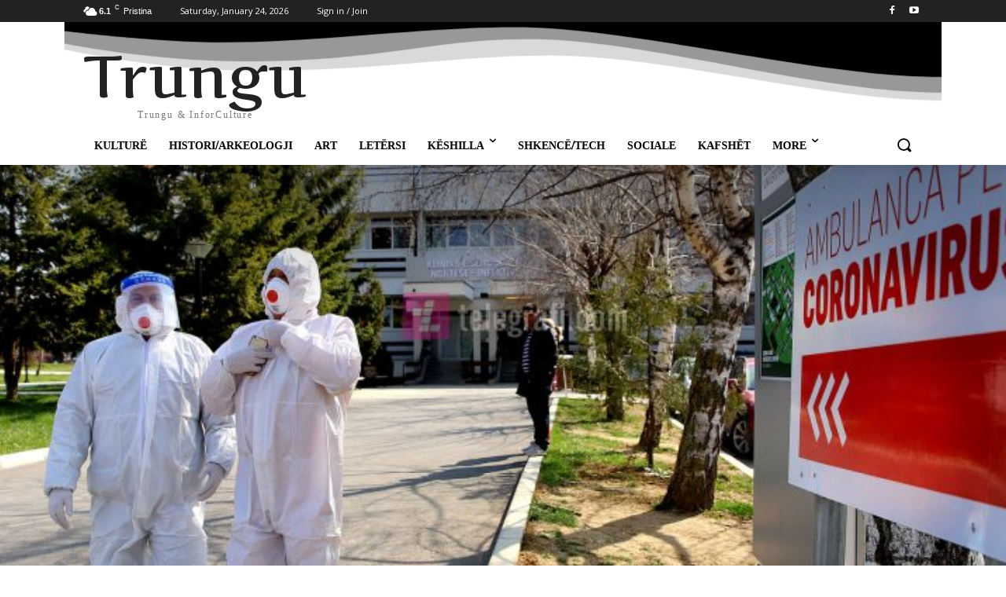

--- FILE ---
content_type: text/html; charset=UTF-8
request_url: https://inforculture.info/2021/03/27/544-te-sheruar-dhe-873-raste-me-covid-19/
body_size: 89255
content:
<!doctype html >
<!--[if IE 8]>    <html class="ie8" lang="en"> <![endif]-->
<!--[if IE 9]>    <html class="ie9" lang="en"> <![endif]-->
<!--[if gt IE 8]><!--> <html dir="ltr" lang="en-US" prefix="og: https://ogp.me/ns#"> <!--<![endif]-->
<head>
    <title>544 TË SHËRUAR DHE 873 RASTE ME COVID-19! - Trungu &amp; InforCulture</title>
    <meta charset="UTF-8" />
    <meta name="viewport" content="width=device-width, initial-scale=1.0">
    <link rel="pingback" href="https://inforculture.info/xmlrpc.php" />
    
		<!-- All in One SEO 4.5.0 - aioseo.com -->
		<meta name="description" content="544 TË SHËRUAR DHE 873 RASTE ME COVID-19! Gjatë 24 orëve të fundit, në Laboratorin e Mikrobiologjisë Molekulare në IKShPK dhe laboratoret private me metodën RT-PCR, si dhe laboratoret publike dhe private me metodën RAT, janë testuar gjithsej 4.371 mostra të marra nga ShSKUK dhe gjurmimi i kontakteve të rasteve në terren, prej të cilëve" />
		<meta name="robots" content="max-image-preview:large" />
		<link rel="canonical" href="https://inforculture.info/2021/03/27/544-te-sheruar-dhe-873-raste-me-covid-19/" />
		<meta name="generator" content="All in One SEO (AIOSEO) 4.5.0" />
		<meta property="og:locale" content="en_US" />
		<meta property="og:site_name" content="Trungu &amp; InforCulture -" />
		<meta property="og:type" content="article" />
		<meta property="og:title" content="544 TË SHËRUAR DHE 873 RASTE ME COVID-19! - Trungu &amp; InforCulture" />
		<meta property="og:description" content="544 TË SHËRUAR DHE 873 RASTE ME COVID-19! Gjatë 24 orëve të fundit, në Laboratorin e Mikrobiologjisë Molekulare në IKShPK dhe laboratoret private me metodën RT-PCR, si dhe laboratoret publike dhe private me metodën RAT, janë testuar gjithsej 4.371 mostra të marra nga ShSKUK dhe gjurmimi i kontakteve të rasteve në terren, prej të cilëve" />
		<meta property="og:url" content="https://inforculture.info/2021/03/27/544-te-sheruar-dhe-873-raste-me-covid-19/" />
		<meta property="og:image" content="https://inforculture.info/wp-content/uploads/2020/04/Koronavirusi-Covid19-klinika-infektive-foto-Ridvan-Slivova-24-780x439-1.jpg" />
		<meta property="og:image:secure_url" content="https://inforculture.info/wp-content/uploads/2020/04/Koronavirusi-Covid19-klinika-infektive-foto-Ridvan-Slivova-24-780x439-1.jpg" />
		<meta property="og:image:width" content="780" />
		<meta property="og:image:height" content="439" />
		<meta property="article:published_time" content="2021-03-27T14:06:34+00:00" />
		<meta property="article:modified_time" content="2021-03-27T14:06:43+00:00" />
		<meta name="twitter:card" content="summary" />
		<meta name="twitter:title" content="544 TË SHËRUAR DHE 873 RASTE ME COVID-19! - Trungu &amp; InforCulture" />
		<meta name="twitter:description" content="544 TË SHËRUAR DHE 873 RASTE ME COVID-19! Gjatë 24 orëve të fundit, në Laboratorin e Mikrobiologjisë Molekulare në IKShPK dhe laboratoret private me metodën RT-PCR, si dhe laboratoret publike dhe private me metodën RAT, janë testuar gjithsej 4.371 mostra të marra nga ShSKUK dhe gjurmimi i kontakteve të rasteve në terren, prej të cilëve" />
		<meta name="twitter:image" content="https://inforculture.info/wp-content/uploads/2020/04/Koronavirusi-Covid19-klinika-infektive-foto-Ridvan-Slivova-24-780x439-1.jpg" />
		<script type="application/ld+json" class="aioseo-schema">
			{"@context":"https:\/\/schema.org","@graph":[{"@type":"BlogPosting","@id":"https:\/\/inforculture.info\/2021\/03\/27\/544-te-sheruar-dhe-873-raste-me-covid-19\/#blogposting","name":"544 T\u00cb SH\u00cbRUAR DHE 873 RASTE ME COVID-19! - Trungu & InforCulture","headline":"544 T\u00cb SH\u00cbRUAR DHE 873 RASTE ME COVID-19!","author":{"@id":"https:\/\/inforculture.info\/author\/postbck\/#author"},"publisher":{"@id":"https:\/\/inforculture.info\/#organization"},"image":{"@type":"ImageObject","url":"https:\/\/inforculture.info\/wp-content\/uploads\/2020\/04\/Koronavirusi-Covid19-klinika-infektive-foto-Ridvan-Slivova-24-780x439-1.jpg","width":780,"height":439},"datePublished":"2021-03-27T14:06:34+00:00","dateModified":"2021-03-27T14:06:43+00:00","inLanguage":"en-US","mainEntityOfPage":{"@id":"https:\/\/inforculture.info\/2021\/03\/27\/544-te-sheruar-dhe-873-raste-me-covid-19\/#webpage"},"isPartOf":{"@id":"https:\/\/inforculture.info\/2021\/03\/27\/544-te-sheruar-dhe-873-raste-me-covid-19\/#webpage"}},{"@type":"BreadcrumbList","@id":"https:\/\/inforculture.info\/2021\/03\/27\/544-te-sheruar-dhe-873-raste-me-covid-19\/#breadcrumblist","itemListElement":[{"@type":"ListItem","@id":"https:\/\/inforculture.info\/#listItem","position":1,"name":"Home","item":"https:\/\/inforculture.info\/","nextItem":"https:\/\/inforculture.info\/2021\/#listItem"},{"@type":"ListItem","@id":"https:\/\/inforculture.info\/2021\/#listItem","position":2,"name":"2021","item":"https:\/\/inforculture.info\/2021\/","nextItem":"https:\/\/inforculture.info\/2021\/03\/#listItem","previousItem":"https:\/\/inforculture.info\/#listItem"},{"@type":"ListItem","@id":"https:\/\/inforculture.info\/2021\/03\/#listItem","position":3,"name":"March","item":"https:\/\/inforculture.info\/2021\/03\/","nextItem":"https:\/\/inforculture.info\/2021\/03\/27\/#listItem","previousItem":"https:\/\/inforculture.info\/2021\/#listItem"},{"@type":"ListItem","@id":"https:\/\/inforculture.info\/2021\/03\/27\/#listItem","position":4,"name":"27","item":"https:\/\/inforculture.info\/2021\/03\/27\/","nextItem":"https:\/\/inforculture.info\/2021\/03\/27\/544-te-sheruar-dhe-873-raste-me-covid-19\/#listItem","previousItem":"https:\/\/inforculture.info\/2021\/03\/#listItem"},{"@type":"ListItem","@id":"https:\/\/inforculture.info\/2021\/03\/27\/544-te-sheruar-dhe-873-raste-me-covid-19\/#listItem","position":5,"name":"544 T\u00cb SH\u00cbRUAR DHE 873 RASTE ME COVID-19!","previousItem":"https:\/\/inforculture.info\/2021\/03\/27\/#listItem"}]},{"@type":"Organization","@id":"https:\/\/inforculture.info\/#organization","name":"In For","url":"https:\/\/inforculture.info\/"},{"@type":"Person","@id":"https:\/\/inforculture.info\/author\/postbck\/#author","url":"https:\/\/inforculture.info\/author\/postbck\/","name":"postbck postbck","image":{"@type":"ImageObject","@id":"https:\/\/inforculture.info\/2021\/03\/27\/544-te-sheruar-dhe-873-raste-me-covid-19\/#authorImage","url":"https:\/\/secure.gravatar.com\/avatar\/285b7689ddc94f14e5052c35f8ed5fcbbf5af8b84859dba9cf4c241d24acb539?s=96&d=mm&r=g","width":96,"height":96,"caption":"postbck postbck"}},{"@type":"WebPage","@id":"https:\/\/inforculture.info\/2021\/03\/27\/544-te-sheruar-dhe-873-raste-me-covid-19\/#webpage","url":"https:\/\/inforculture.info\/2021\/03\/27\/544-te-sheruar-dhe-873-raste-me-covid-19\/","name":"544 T\u00cb SH\u00cbRUAR DHE 873 RASTE ME COVID-19! - Trungu & InforCulture","description":"544 T\u00cb SH\u00cbRUAR DHE 873 RASTE ME COVID-19! Gjat\u00eb 24 or\u00ebve t\u00eb fundit, n\u00eb Laboratorin e Mikrobiologjis\u00eb Molekulare n\u00eb IKShPK dhe laboratoret private me metod\u00ebn RT-PCR, si dhe laboratoret publike dhe private me metod\u00ebn RAT, jan\u00eb testuar gjithsej 4.371 mostra t\u00eb marra nga ShSKUK dhe gjurmimi i kontakteve t\u00eb rasteve n\u00eb terren, prej t\u00eb cil\u00ebve","inLanguage":"en-US","isPartOf":{"@id":"https:\/\/inforculture.info\/#website"},"breadcrumb":{"@id":"https:\/\/inforculture.info\/2021\/03\/27\/544-te-sheruar-dhe-873-raste-me-covid-19\/#breadcrumblist"},"author":{"@id":"https:\/\/inforculture.info\/author\/postbck\/#author"},"creator":{"@id":"https:\/\/inforculture.info\/author\/postbck\/#author"},"image":{"@type":"ImageObject","url":"https:\/\/inforculture.info\/wp-content\/uploads\/2020\/04\/Koronavirusi-Covid19-klinika-infektive-foto-Ridvan-Slivova-24-780x439-1.jpg","@id":"https:\/\/inforculture.info\/2021\/03\/27\/544-te-sheruar-dhe-873-raste-me-covid-19\/#mainImage","width":780,"height":439},"primaryImageOfPage":{"@id":"https:\/\/inforculture.info\/2021\/03\/27\/544-te-sheruar-dhe-873-raste-me-covid-19\/#mainImage"},"datePublished":"2021-03-27T14:06:34+00:00","dateModified":"2021-03-27T14:06:43+00:00"},{"@type":"WebSite","@id":"https:\/\/inforculture.info\/#website","url":"https:\/\/inforculture.info\/","name":"In For","inLanguage":"en-US","publisher":{"@id":"https:\/\/inforculture.info\/#organization"}}]}
		</script>
		<!-- All in One SEO -->

<link rel="amphtml" href="https://inforculture.info/2021/03/27/544-te-sheruar-dhe-873-raste-me-covid-19/amp/" /><meta name="generator" content="AMP for WP 1.0.91.1"/><link rel='dns-prefetch' href='//stats.wp.com' />
<link rel='dns-prefetch' href='//fonts.googleapis.com' />
<link rel='preconnect' href='//c0.wp.com' />
<link rel="alternate" type="application/rss+xml" title="Trungu &amp; InforCulture &raquo; Feed" href="https://inforculture.info/feed/" />
<link rel="alternate" type="application/rss+xml" title="Trungu &amp; InforCulture &raquo; Comments Feed" href="https://inforculture.info/comments/feed/" />
<link rel="alternate" type="application/rss+xml" title="Trungu &amp; InforCulture &raquo; 544 TË SHËRUAR DHE 873 RASTE ME COVID-19! Comments Feed" href="https://inforculture.info/2021/03/27/544-te-sheruar-dhe-873-raste-me-covid-19/feed/" />
<link rel="alternate" title="oEmbed (JSON)" type="application/json+oembed" href="https://inforculture.info/wp-json/oembed/1.0/embed?url=https%3A%2F%2Finforculture.info%2F2021%2F03%2F27%2F544-te-sheruar-dhe-873-raste-me-covid-19%2F" />
<link rel="alternate" title="oEmbed (XML)" type="text/xml+oembed" href="https://inforculture.info/wp-json/oembed/1.0/embed?url=https%3A%2F%2Finforculture.info%2F2021%2F03%2F27%2F544-te-sheruar-dhe-873-raste-me-covid-19%2F&#038;format=xml" />
<style id='wp-img-auto-sizes-contain-inline-css' type='text/css'>
img:is([sizes=auto i],[sizes^="auto," i]){contain-intrinsic-size:3000px 1500px}
/*# sourceURL=wp-img-auto-sizes-contain-inline-css */
</style>

<style id='wp-emoji-styles-inline-css' type='text/css'>

	img.wp-smiley, img.emoji {
		display: inline !important;
		border: none !important;
		box-shadow: none !important;
		height: 1em !important;
		width: 1em !important;
		margin: 0 0.07em !important;
		vertical-align: -0.1em !important;
		background: none !important;
		padding: 0 !important;
	}
/*# sourceURL=wp-emoji-styles-inline-css */
</style>
<link rel='stylesheet' id='wp-block-library-css' href='https://c0.wp.com/c/6.9/wp-includes/css/dist/block-library/style.min.css' type='text/css' media='all' />
<style id='global-styles-inline-css' type='text/css'>
:root{--wp--preset--aspect-ratio--square: 1;--wp--preset--aspect-ratio--4-3: 4/3;--wp--preset--aspect-ratio--3-4: 3/4;--wp--preset--aspect-ratio--3-2: 3/2;--wp--preset--aspect-ratio--2-3: 2/3;--wp--preset--aspect-ratio--16-9: 16/9;--wp--preset--aspect-ratio--9-16: 9/16;--wp--preset--color--black: #000000;--wp--preset--color--cyan-bluish-gray: #abb8c3;--wp--preset--color--white: #ffffff;--wp--preset--color--pale-pink: #f78da7;--wp--preset--color--vivid-red: #cf2e2e;--wp--preset--color--luminous-vivid-orange: #ff6900;--wp--preset--color--luminous-vivid-amber: #fcb900;--wp--preset--color--light-green-cyan: #7bdcb5;--wp--preset--color--vivid-green-cyan: #00d084;--wp--preset--color--pale-cyan-blue: #8ed1fc;--wp--preset--color--vivid-cyan-blue: #0693e3;--wp--preset--color--vivid-purple: #9b51e0;--wp--preset--gradient--vivid-cyan-blue-to-vivid-purple: linear-gradient(135deg,rgb(6,147,227) 0%,rgb(155,81,224) 100%);--wp--preset--gradient--light-green-cyan-to-vivid-green-cyan: linear-gradient(135deg,rgb(122,220,180) 0%,rgb(0,208,130) 100%);--wp--preset--gradient--luminous-vivid-amber-to-luminous-vivid-orange: linear-gradient(135deg,rgb(252,185,0) 0%,rgb(255,105,0) 100%);--wp--preset--gradient--luminous-vivid-orange-to-vivid-red: linear-gradient(135deg,rgb(255,105,0) 0%,rgb(207,46,46) 100%);--wp--preset--gradient--very-light-gray-to-cyan-bluish-gray: linear-gradient(135deg,rgb(238,238,238) 0%,rgb(169,184,195) 100%);--wp--preset--gradient--cool-to-warm-spectrum: linear-gradient(135deg,rgb(74,234,220) 0%,rgb(151,120,209) 20%,rgb(207,42,186) 40%,rgb(238,44,130) 60%,rgb(251,105,98) 80%,rgb(254,248,76) 100%);--wp--preset--gradient--blush-light-purple: linear-gradient(135deg,rgb(255,206,236) 0%,rgb(152,150,240) 100%);--wp--preset--gradient--blush-bordeaux: linear-gradient(135deg,rgb(254,205,165) 0%,rgb(254,45,45) 50%,rgb(107,0,62) 100%);--wp--preset--gradient--luminous-dusk: linear-gradient(135deg,rgb(255,203,112) 0%,rgb(199,81,192) 50%,rgb(65,88,208) 100%);--wp--preset--gradient--pale-ocean: linear-gradient(135deg,rgb(255,245,203) 0%,rgb(182,227,212) 50%,rgb(51,167,181) 100%);--wp--preset--gradient--electric-grass: linear-gradient(135deg,rgb(202,248,128) 0%,rgb(113,206,126) 100%);--wp--preset--gradient--midnight: linear-gradient(135deg,rgb(2,3,129) 0%,rgb(40,116,252) 100%);--wp--preset--font-size--small: 11px;--wp--preset--font-size--medium: 20px;--wp--preset--font-size--large: 32px;--wp--preset--font-size--x-large: 42px;--wp--preset--font-size--regular: 15px;--wp--preset--font-size--larger: 50px;--wp--preset--spacing--20: 0.44rem;--wp--preset--spacing--30: 0.67rem;--wp--preset--spacing--40: 1rem;--wp--preset--spacing--50: 1.5rem;--wp--preset--spacing--60: 2.25rem;--wp--preset--spacing--70: 3.38rem;--wp--preset--spacing--80: 5.06rem;--wp--preset--shadow--natural: 6px 6px 9px rgba(0, 0, 0, 0.2);--wp--preset--shadow--deep: 12px 12px 50px rgba(0, 0, 0, 0.4);--wp--preset--shadow--sharp: 6px 6px 0px rgba(0, 0, 0, 0.2);--wp--preset--shadow--outlined: 6px 6px 0px -3px rgb(255, 255, 255), 6px 6px rgb(0, 0, 0);--wp--preset--shadow--crisp: 6px 6px 0px rgb(0, 0, 0);}:where(.is-layout-flex){gap: 0.5em;}:where(.is-layout-grid){gap: 0.5em;}body .is-layout-flex{display: flex;}.is-layout-flex{flex-wrap: wrap;align-items: center;}.is-layout-flex > :is(*, div){margin: 0;}body .is-layout-grid{display: grid;}.is-layout-grid > :is(*, div){margin: 0;}:where(.wp-block-columns.is-layout-flex){gap: 2em;}:where(.wp-block-columns.is-layout-grid){gap: 2em;}:where(.wp-block-post-template.is-layout-flex){gap: 1.25em;}:where(.wp-block-post-template.is-layout-grid){gap: 1.25em;}.has-black-color{color: var(--wp--preset--color--black) !important;}.has-cyan-bluish-gray-color{color: var(--wp--preset--color--cyan-bluish-gray) !important;}.has-white-color{color: var(--wp--preset--color--white) !important;}.has-pale-pink-color{color: var(--wp--preset--color--pale-pink) !important;}.has-vivid-red-color{color: var(--wp--preset--color--vivid-red) !important;}.has-luminous-vivid-orange-color{color: var(--wp--preset--color--luminous-vivid-orange) !important;}.has-luminous-vivid-amber-color{color: var(--wp--preset--color--luminous-vivid-amber) !important;}.has-light-green-cyan-color{color: var(--wp--preset--color--light-green-cyan) !important;}.has-vivid-green-cyan-color{color: var(--wp--preset--color--vivid-green-cyan) !important;}.has-pale-cyan-blue-color{color: var(--wp--preset--color--pale-cyan-blue) !important;}.has-vivid-cyan-blue-color{color: var(--wp--preset--color--vivid-cyan-blue) !important;}.has-vivid-purple-color{color: var(--wp--preset--color--vivid-purple) !important;}.has-black-background-color{background-color: var(--wp--preset--color--black) !important;}.has-cyan-bluish-gray-background-color{background-color: var(--wp--preset--color--cyan-bluish-gray) !important;}.has-white-background-color{background-color: var(--wp--preset--color--white) !important;}.has-pale-pink-background-color{background-color: var(--wp--preset--color--pale-pink) !important;}.has-vivid-red-background-color{background-color: var(--wp--preset--color--vivid-red) !important;}.has-luminous-vivid-orange-background-color{background-color: var(--wp--preset--color--luminous-vivid-orange) !important;}.has-luminous-vivid-amber-background-color{background-color: var(--wp--preset--color--luminous-vivid-amber) !important;}.has-light-green-cyan-background-color{background-color: var(--wp--preset--color--light-green-cyan) !important;}.has-vivid-green-cyan-background-color{background-color: var(--wp--preset--color--vivid-green-cyan) !important;}.has-pale-cyan-blue-background-color{background-color: var(--wp--preset--color--pale-cyan-blue) !important;}.has-vivid-cyan-blue-background-color{background-color: var(--wp--preset--color--vivid-cyan-blue) !important;}.has-vivid-purple-background-color{background-color: var(--wp--preset--color--vivid-purple) !important;}.has-black-border-color{border-color: var(--wp--preset--color--black) !important;}.has-cyan-bluish-gray-border-color{border-color: var(--wp--preset--color--cyan-bluish-gray) !important;}.has-white-border-color{border-color: var(--wp--preset--color--white) !important;}.has-pale-pink-border-color{border-color: var(--wp--preset--color--pale-pink) !important;}.has-vivid-red-border-color{border-color: var(--wp--preset--color--vivid-red) !important;}.has-luminous-vivid-orange-border-color{border-color: var(--wp--preset--color--luminous-vivid-orange) !important;}.has-luminous-vivid-amber-border-color{border-color: var(--wp--preset--color--luminous-vivid-amber) !important;}.has-light-green-cyan-border-color{border-color: var(--wp--preset--color--light-green-cyan) !important;}.has-vivid-green-cyan-border-color{border-color: var(--wp--preset--color--vivid-green-cyan) !important;}.has-pale-cyan-blue-border-color{border-color: var(--wp--preset--color--pale-cyan-blue) !important;}.has-vivid-cyan-blue-border-color{border-color: var(--wp--preset--color--vivid-cyan-blue) !important;}.has-vivid-purple-border-color{border-color: var(--wp--preset--color--vivid-purple) !important;}.has-vivid-cyan-blue-to-vivid-purple-gradient-background{background: var(--wp--preset--gradient--vivid-cyan-blue-to-vivid-purple) !important;}.has-light-green-cyan-to-vivid-green-cyan-gradient-background{background: var(--wp--preset--gradient--light-green-cyan-to-vivid-green-cyan) !important;}.has-luminous-vivid-amber-to-luminous-vivid-orange-gradient-background{background: var(--wp--preset--gradient--luminous-vivid-amber-to-luminous-vivid-orange) !important;}.has-luminous-vivid-orange-to-vivid-red-gradient-background{background: var(--wp--preset--gradient--luminous-vivid-orange-to-vivid-red) !important;}.has-very-light-gray-to-cyan-bluish-gray-gradient-background{background: var(--wp--preset--gradient--very-light-gray-to-cyan-bluish-gray) !important;}.has-cool-to-warm-spectrum-gradient-background{background: var(--wp--preset--gradient--cool-to-warm-spectrum) !important;}.has-blush-light-purple-gradient-background{background: var(--wp--preset--gradient--blush-light-purple) !important;}.has-blush-bordeaux-gradient-background{background: var(--wp--preset--gradient--blush-bordeaux) !important;}.has-luminous-dusk-gradient-background{background: var(--wp--preset--gradient--luminous-dusk) !important;}.has-pale-ocean-gradient-background{background: var(--wp--preset--gradient--pale-ocean) !important;}.has-electric-grass-gradient-background{background: var(--wp--preset--gradient--electric-grass) !important;}.has-midnight-gradient-background{background: var(--wp--preset--gradient--midnight) !important;}.has-small-font-size{font-size: var(--wp--preset--font-size--small) !important;}.has-medium-font-size{font-size: var(--wp--preset--font-size--medium) !important;}.has-large-font-size{font-size: var(--wp--preset--font-size--large) !important;}.has-x-large-font-size{font-size: var(--wp--preset--font-size--x-large) !important;}
/*# sourceURL=global-styles-inline-css */
</style>

<style id='classic-theme-styles-inline-css' type='text/css'>
/*! This file is auto-generated */
.wp-block-button__link{color:#fff;background-color:#32373c;border-radius:9999px;box-shadow:none;text-decoration:none;padding:calc(.667em + 2px) calc(1.333em + 2px);font-size:1.125em}.wp-block-file__button{background:#32373c;color:#fff;text-decoration:none}
/*# sourceURL=/wp-includes/css/classic-themes.min.css */
</style>
<link rel='stylesheet' id='td-plugin-multi-purpose-css' href='https://inforculture.info/wp-content/plugins/td-composer/td-multi-purpose/style.css?ver=a658a28d2ec596dae36323688c6c3eb8' type='text/css' media='all' />
<link rel='stylesheet' id='google-fonts-style-css' href='https://fonts.googleapis.com/css?family=Bad+Script%3A400%2C300%2C700%7CArtifika%3A400%2C300%2C700%7CChenla%3A400%2C300%2C700%7COpen+Sans%3A400%2C600%2C700%2C300%7CRoboto%3A400%2C500%2C700%2C300&#038;display=swap&#038;ver=10.3.7' type='text/css' media='all' />
<link rel='stylesheet' id='td-theme-css' href='https://inforculture.info/wp-content/themes/Newspaper/style.css?ver=10.3.7' type='text/css' media='all' />
<style id='td-theme-inline-css' type='text/css'>
    
        @media (max-width: 767px) {
            .td-header-desktop-wrap {
                display: none;
            }
        }
        @media (min-width: 767px) {
            .td-header-mobile-wrap {
                display: none;
            }
        }
    
	
/*# sourceURL=td-theme-inline-css */
</style>
<link rel='stylesheet' id='td-legacy-framework-front-style-css' href='https://inforculture.info/wp-content/plugins/td-composer/legacy/Newspaper/assets/css/td_legacy_main.css?ver=a658a28d2ec596dae36323688c6c3eb8' type='text/css' media='all' />
<link rel='stylesheet' id='td-standard-pack-framework-front-style-css' href='https://inforculture.info/wp-content/plugins/td-standard-pack/Newspaper/assets/css/td_standard_pack_main.css?ver=403b2dc7f9eb8aa26884edcb2afa1fce' type='text/css' media='all' />
<link rel='stylesheet' id='tdb_front_style-css' href='https://inforculture.info/wp-content/plugins/td-cloud-library/assets/css/tdb_less_front.css?ver=53f7b7675c3127e69efacf5620821cc8' type='text/css' media='all, print' />
<link rel='stylesheet' id='wp-block-paragraph-css' href='https://c0.wp.com/c/6.9/wp-includes/blocks/paragraph/style.min.css' type='text/css' media='all' />
<script type="text/javascript" src="https://c0.wp.com/c/6.9/wp-includes/js/jquery/jquery.min.js" id="jquery-core-js"></script>
<script type="text/javascript" src="https://c0.wp.com/c/6.9/wp-includes/js/jquery/jquery-migrate.min.js" id="jquery-migrate-js"></script>
<link rel="https://api.w.org/" href="https://inforculture.info/wp-json/" /><link rel="alternate" title="JSON" type="application/json" href="https://inforculture.info/wp-json/wp/v2/posts/23767" /><link rel="EditURI" type="application/rsd+xml" title="RSD" href="https://inforculture.info/xmlrpc.php?rsd" />
<meta name="generator" content="WordPress 6.9" />
<link rel='shortlink' href='https://inforculture.info/?p=23767' />
<meta name="generator" content="Site Kit by Google 1.119.0" />	<style>img#wpstats{display:none}</style>
		<!--[if lt IE 9]><script src="https://cdnjs.cloudflare.com/ajax/libs/html5shiv/3.7.3/html5shiv.js"></script><![endif]-->
        <script>
        window.tdb_globals = {"wpRestNonce":"ca41c7aebd","wpRestUrl":"https:\/\/inforculture.info\/wp-json\/","permalinkStructure":"\/%year%\/%monthnum%\/%day%\/%postname%\/","isAjax":false,"isAdminBarShowing":false,"autoloadScrollPercent":20,"postAutoloadStatus":"on","origPostEditUrl":null};
    </script>
    			<script>
				window.tdwGlobal = {"adminUrl":"https:\/\/inforculture.info\/wp-admin\/","wpRestNonce":"ca41c7aebd","wpRestUrl":"https:\/\/inforculture.info\/wp-json\/","permalinkStructure":"\/%year%\/%monthnum%\/%day%\/%postname%\/"};
			</script>
			
<!-- Google AdSense meta tags added by Site Kit -->
<meta name="google-adsense-platform-account" content="ca-host-pub-2644536267352236">
<meta name="google-adsense-platform-domain" content="sitekit.withgoogle.com">
<!-- End Google AdSense meta tags added by Site Kit -->

<!-- JS generated by theme -->

<script>
    
    

	    var tdBlocksArray = []; //here we store all the items for the current page

	    //td_block class - each ajax block uses a object of this class for requests
	    function tdBlock() {
		    this.id = '';
		    this.block_type = 1; //block type id (1-234 etc)
		    this.atts = '';
		    this.td_column_number = '';
		    this.td_current_page = 1; //
		    this.post_count = 0; //from wp
		    this.found_posts = 0; //from wp
		    this.max_num_pages = 0; //from wp
		    this.td_filter_value = ''; //current live filter value
		    this.is_ajax_running = false;
		    this.td_user_action = ''; // load more or infinite loader (used by the animation)
		    this.header_color = '';
		    this.ajax_pagination_infinite_stop = ''; //show load more at page x
	    }


        // td_js_generator - mini detector
        (function(){
            var htmlTag = document.getElementsByTagName("html")[0];

	        if ( navigator.userAgent.indexOf("MSIE 10.0") > -1 ) {
                htmlTag.className += ' ie10';
            }

            if ( !!navigator.userAgent.match(/Trident.*rv\:11\./) ) {
                htmlTag.className += ' ie11';
            }

	        if ( navigator.userAgent.indexOf("Edge") > -1 ) {
                htmlTag.className += ' ieEdge';
            }

            if ( /(iPad|iPhone|iPod)/g.test(navigator.userAgent) ) {
                htmlTag.className += ' td-md-is-ios';
            }

            var user_agent = navigator.userAgent.toLowerCase();
            if ( user_agent.indexOf("android") > -1 ) {
                htmlTag.className += ' td-md-is-android';
            }

            if ( -1 !== navigator.userAgent.indexOf('Mac OS X')  ) {
                htmlTag.className += ' td-md-is-os-x';
            }

            if ( /chrom(e|ium)/.test(navigator.userAgent.toLowerCase()) ) {
               htmlTag.className += ' td-md-is-chrome';
            }

            if ( -1 !== navigator.userAgent.indexOf('Firefox') ) {
                htmlTag.className += ' td-md-is-firefox';
            }

            if ( -1 !== navigator.userAgent.indexOf('Safari') && -1 === navigator.userAgent.indexOf('Chrome') ) {
                htmlTag.className += ' td-md-is-safari';
            }

            if( -1 !== navigator.userAgent.indexOf('IEMobile') ){
                htmlTag.className += ' td-md-is-iemobile';
            }

        })();




        var tdLocalCache = {};

        ( function () {
            "use strict";

            tdLocalCache = {
                data: {},
                remove: function (resource_id) {
                    delete tdLocalCache.data[resource_id];
                },
                exist: function (resource_id) {
                    return tdLocalCache.data.hasOwnProperty(resource_id) && tdLocalCache.data[resource_id] !== null;
                },
                get: function (resource_id) {
                    return tdLocalCache.data[resource_id];
                },
                set: function (resource_id, cachedData) {
                    tdLocalCache.remove(resource_id);
                    tdLocalCache.data[resource_id] = cachedData;
                }
            };
        })();

    
    
var td_viewport_interval_list=[{"limitBottom":767,"sidebarWidth":228},{"limitBottom":1018,"sidebarWidth":300},{"limitBottom":1140,"sidebarWidth":324}];
var td_animation_stack_effect="type0";
var tds_animation_stack=true;
var td_animation_stack_specific_selectors=".entry-thumb, img";
var td_animation_stack_general_selectors=".td-animation-stack img, .td-animation-stack .entry-thumb, .post img";
var tds_general_modal_image="yes";
var tdc_is_installed="yes";
var td_ajax_url="https:\/\/inforculture.info\/wp-admin\/admin-ajax.php?td_theme_name=Newspaper&v=10.3.7";
var td_get_template_directory_uri="https:\/\/inforculture.info\/wp-content\/plugins\/td-composer\/legacy\/common";
var tds_snap_menu="";
var tds_logo_on_sticky="";
var tds_header_style="3";
var td_please_wait="Please wait...";
var td_email_user_pass_incorrect="User or password incorrect!";
var td_email_user_incorrect="Email or username incorrect!";
var td_email_incorrect="Email incorrect!";
var tds_more_articles_on_post_enable="";
var tds_more_articles_on_post_time_to_wait="";
var tds_more_articles_on_post_pages_distance_from_top=0;
var tds_theme_color_site_wide="#4db2ec";
var tds_smart_sidebar="";
var tdThemeName="Newspaper";
var td_magnific_popup_translation_tPrev="Previous (Left arrow key)";
var td_magnific_popup_translation_tNext="Next (Right arrow key)";
var td_magnific_popup_translation_tCounter="%curr% of %total%";
var td_magnific_popup_translation_ajax_tError="The content from %url% could not be loaded.";
var td_magnific_popup_translation_image_tError="The image #%curr% could not be loaded.";
var tdBlockNonce="db63741f44";
var tdDateNamesI18n={"month_names":["January","February","March","April","May","June","July","August","September","October","November","December"],"month_names_short":["Jan","Feb","Mar","Apr","May","Jun","Jul","Aug","Sep","Oct","Nov","Dec"],"day_names":["Sunday","Monday","Tuesday","Wednesday","Thursday","Friday","Saturday"],"day_names_short":["Sun","Mon","Tue","Wed","Thu","Fri","Sat"]};
var td_ad_background_click_link="";
var td_ad_background_click_target="";
</script>


<!-- Header style compiled by theme -->

<style>
    
.td-container-wrap,
    .post,
    .tagdiv-type .td_quote_box {
        background-color: transparent;
    }
    

    
    .td-menu-background:before,
    .td-search-background:before {
        background: rgba(0,0,0,0.5);
        background: -moz-linear-gradient(top, rgba(0,0,0,0.5) 0%, rgba(0,0,0,0.6) 100%);
        background: -webkit-gradient(left top, left bottom, color-stop(0%, rgba(0,0,0,0.5)), color-stop(100%, rgba(0,0,0,0.6)));
        background: -webkit-linear-gradient(top, rgba(0,0,0,0.5) 0%, rgba(0,0,0,0.6) 100%);
        background: -o-linear-gradient(top, rgba(0,0,0,0.5) 0%, rgba(0,0,0,0.6) 100%);
        background: -ms-linear-gradient(top, rgba(0,0,0,0.5) 0%, rgba(0,0,0,0.6) 100%);
        background: linear-gradient(to bottom, rgba(0,0,0,0.5) 0%, rgba(0,0,0,0.6) 100%);
        filter: progid:DXImageTransform.Microsoft.gradient( startColorstr='rgba(0,0,0,0.5)', endColorstr='rgba(0,0,0,0.6)', GradientType=0 );
    }

    
    .td-header-wrap .td-logo-text-container .td-logo-text {
        font-family:"Bad Script";
	font-size:5px;
	line-height:5px;
	font-style:italic;
	font-weight:100;
	text-transform:none;
	
    }.td-header-wrap .td-header-top-menu-full,
    .td-header-wrap .top-header-menu .sub-menu,
    .tdm-header-style-1.td-header-wrap .td-header-top-menu-full,
    .tdm-header-style-1.td-header-wrap .top-header-menu .sub-menu,
    .tdm-header-style-2.td-header-wrap .td-header-top-menu-full,
    .tdm-header-style-2.td-header-wrap .top-header-menu .sub-menu,
    .tdm-header-style-3.td-header-wrap .td-header-top-menu-full,
    .tdm-header-style-3.td-header-wrap .top-header-menu .sub-menu {
        background-color: #000000;
    }
    .td-header-style-8 .td-header-top-menu-full {
        background-color: transparent;
    }
    .td-header-style-8 .td-header-top-menu-full .td-header-top-menu {
        background-color: #000000;
        padding-left: 15px;
        padding-right: 15px;
    }

    .td-header-wrap .td-header-top-menu-full .td-header-top-menu,
    .td-header-wrap .td-header-top-menu-full {
        border-bottom: none;
    }


    
    .td-header-wrap .td-header-menu-wrap-full,
    .td-header-menu-wrap.td-affix,
    .td-header-style-3 .td-header-main-menu,
    .td-header-style-3 .td-affix .td-header-main-menu,
    .td-header-style-4 .td-header-main-menu,
    .td-header-style-4 .td-affix .td-header-main-menu,
    .td-header-style-8 .td-header-menu-wrap.td-affix,
    .td-header-style-8 .td-header-top-menu-full {
        background-color: #ffffff;
    }
    .td-boxed-layout .td-header-style-3 .td-header-menu-wrap,
    .td-boxed-layout .td-header-style-4 .td-header-menu-wrap,
    .td-header-style-3 .td_stretch_content .td-header-menu-wrap,
    .td-header-style-4 .td_stretch_content .td-header-menu-wrap {
    	background-color: #ffffff !important;
    }
    @media (min-width: 1019px) {
        .td-header-style-1 .td-header-sp-recs,
        .td-header-style-1 .td-header-sp-logo {
            margin-bottom: 28px;
        }
    }
    @media (min-width: 768px) and (max-width: 1018px) {
        .td-header-style-1 .td-header-sp-recs,
        .td-header-style-1 .td-header-sp-logo {
            margin-bottom: 14px;
        }
    }
    .td-header-style-7 .td-header-top-menu {
        border-bottom: none;
    }
.td-container-wrap,
    .post,
    .tagdiv-type .td_quote_box {
        background-color: transparent;
    }
    

    
    .td-menu-background:before,
    .td-search-background:before {
        background: rgba(0,0,0,0.5);
        background: -moz-linear-gradient(top, rgba(0,0,0,0.5) 0%, rgba(0,0,0,0.6) 100%);
        background: -webkit-gradient(left top, left bottom, color-stop(0%, rgba(0,0,0,0.5)), color-stop(100%, rgba(0,0,0,0.6)));
        background: -webkit-linear-gradient(top, rgba(0,0,0,0.5) 0%, rgba(0,0,0,0.6) 100%);
        background: -o-linear-gradient(top, rgba(0,0,0,0.5) 0%, rgba(0,0,0,0.6) 100%);
        background: -ms-linear-gradient(top, rgba(0,0,0,0.5) 0%, rgba(0,0,0,0.6) 100%);
        background: linear-gradient(to bottom, rgba(0,0,0,0.5) 0%, rgba(0,0,0,0.6) 100%);
        filter: progid:DXImageTransform.Microsoft.gradient( startColorstr='rgba(0,0,0,0.5)', endColorstr='rgba(0,0,0,0.6)', GradientType=0 );
    }

    
    .td-header-wrap .td-logo-text-container .td-logo-text {
        font-family:"Bad Script";
	font-size:5px;
	line-height:5px;
	font-style:italic;
	font-weight:100;
	text-transform:none;
	
    }.td-header-wrap .td-header-top-menu-full,
    .td-header-wrap .top-header-menu .sub-menu,
    .tdm-header-style-1.td-header-wrap .td-header-top-menu-full,
    .tdm-header-style-1.td-header-wrap .top-header-menu .sub-menu,
    .tdm-header-style-2.td-header-wrap .td-header-top-menu-full,
    .tdm-header-style-2.td-header-wrap .top-header-menu .sub-menu,
    .tdm-header-style-3.td-header-wrap .td-header-top-menu-full,
    .tdm-header-style-3.td-header-wrap .top-header-menu .sub-menu {
        background-color: #000000;
    }
    .td-header-style-8 .td-header-top-menu-full {
        background-color: transparent;
    }
    .td-header-style-8 .td-header-top-menu-full .td-header-top-menu {
        background-color: #000000;
        padding-left: 15px;
        padding-right: 15px;
    }

    .td-header-wrap .td-header-top-menu-full .td-header-top-menu,
    .td-header-wrap .td-header-top-menu-full {
        border-bottom: none;
    }


    
    .td-header-wrap .td-header-menu-wrap-full,
    .td-header-menu-wrap.td-affix,
    .td-header-style-3 .td-header-main-menu,
    .td-header-style-3 .td-affix .td-header-main-menu,
    .td-header-style-4 .td-header-main-menu,
    .td-header-style-4 .td-affix .td-header-main-menu,
    .td-header-style-8 .td-header-menu-wrap.td-affix,
    .td-header-style-8 .td-header-top-menu-full {
        background-color: #ffffff;
    }
    .td-boxed-layout .td-header-style-3 .td-header-menu-wrap,
    .td-boxed-layout .td-header-style-4 .td-header-menu-wrap,
    .td-header-style-3 .td_stretch_content .td-header-menu-wrap,
    .td-header-style-4 .td_stretch_content .td-header-menu-wrap {
    	background-color: #ffffff !important;
    }
    @media (min-width: 1019px) {
        .td-header-style-1 .td-header-sp-recs,
        .td-header-style-1 .td-header-sp-logo {
            margin-bottom: 28px;
        }
    }
    @media (min-width: 768px) and (max-width: 1018px) {
        .td-header-style-1 .td-header-sp-recs,
        .td-header-style-1 .td-header-sp-logo {
            margin-bottom: 14px;
        }
    }
    .td-header-style-7 .td-header-top-menu {
        border-bottom: none;
    }
</style>

<link rel="icon" href="https://inforculture.info/wp-content/uploads/2025/12/cropped-465741669_977001964472261_7762183185948386489_n-32x32.jpg" sizes="32x32" />
<link rel="icon" href="https://inforculture.info/wp-content/uploads/2025/12/cropped-465741669_977001964472261_7762183185948386489_n-192x192.jpg" sizes="192x192" />
<link rel="apple-touch-icon" href="https://inforculture.info/wp-content/uploads/2025/12/cropped-465741669_977001964472261_7762183185948386489_n-180x180.jpg" />
<meta name="msapplication-TileImage" content="https://inforculture.info/wp-content/uploads/2025/12/cropped-465741669_977001964472261_7762183185948386489_n-270x270.jpg" />
		<style type="text/css" id="wp-custom-css">
			#header-image,
#custom-header,
.custom-header-media,
.wp-custom-header,
.site-header + div,
.site-header + section,
.has-header-background,
.header-background,
.header-bg,
.header-overlay,
.site-header:after {background: none !important;background-image: none !important;}		</style>
		
<!-- Button style compiled by theme -->

<style>
    
</style>

<style>
.ai-viewports                 {--ai: 1;}
.ai-viewport-3                { display: none !important;}
.ai-viewport-2                { display: none !important;}
.ai-viewport-1                { display: inherit !important;}
.ai-viewport-0                { display: none !important;}
@media (min-width: 768px) and (max-width: 979px) {
.ai-viewport-1                { display: none !important;}
.ai-viewport-2                { display: inherit !important;}
}
@media (max-width: 767px) {
.ai-viewport-1                { display: none !important;}
.ai-viewport-3                { display: inherit !important;}
}
</style>
<script src="https://jsc.mgid.com/site/663503.js" async>

</script>	<style id="tdw-css-placeholder"></style></head>

<body class="wp-singular post-template-default single single-post postid-23767 single-format-standard wp-theme-Newspaper td-standard-pack 544-te-sheruar-dhe-873-raste-me-covid-19 global-block-template-1 single_template_6 white-menu  tdc-header-template  tdc-footer-template td-animation-stack-type0 td-full-layout" itemscope="itemscope" itemtype="https://schema.org/WebPage">

        <div class="td-scroll-up"><i class="td-icon-menu-up"></i></div>

    <div class="td-menu-background"></div>
<div id="td-mobile-nav">
    <div class="td-mobile-container">
        <!-- mobile menu top section -->
        <div class="td-menu-socials-wrap">
            <!-- socials -->
            <div class="td-menu-socials">
                            </div>
            <!-- close button -->
            <div class="td-mobile-close">
                <a href="#"><i class="td-icon-close-mobile"></i></a>
            </div>
        </div>

        <!-- login section -->
                    <div class="td-menu-login-section">
                
    <div class="td-guest-wrap">
        <div class="td-menu-login"><a id="login-link-mob">Sign in</a></div>
    </div>
            </div>
        
        <!-- menu section -->
        <div class="td-mobile-content">
            <div class="menu-1st-container"><ul id="menu-1st" class="td-mobile-main-menu"><li id="menu-item-54297" class="menu-item menu-item-type-taxonomy menu-item-object-category menu-item-first menu-item-54297"><a href="https://inforculture.info/category/kulture/">KULTURË</a></li>
<li id="menu-item-54293" class="menu-item menu-item-type-taxonomy menu-item-object-category menu-item-54293"><a href="https://inforculture.info/category/histori-arkeologji/">HISTORI/ARKEOLOGJI</a></li>
<li id="menu-item-54292" class="menu-item menu-item-type-taxonomy menu-item-object-category menu-item-54292"><a href="https://inforculture.info/category/art/">ART</a></li>
<li id="menu-item-54299" class="menu-item menu-item-type-taxonomy menu-item-object-category menu-item-54299"><a href="https://inforculture.info/category/letersi/">LETËRSI</a></li>
<li id="menu-item-54295" class="menu-item menu-item-type-taxonomy menu-item-object-category menu-item-has-children menu-item-54295"><a href="https://inforculture.info/category/keshilla/">KËSHILLA<i class="td-icon-menu-right td-element-after"></i></a>
<ul class="sub-menu">
	<li id="menu-item-54296" class="menu-item menu-item-type-taxonomy menu-item-object-category menu-item-54296"><a href="https://inforculture.info/category/keshilla/shendet/">Shëndet</a></li>
</ul>
</li>
<li id="menu-item-54302" class="menu-item menu-item-type-taxonomy menu-item-object-category menu-item-54302"><a href="https://inforculture.info/category/shkence-tech/">SHKENCË/TECH</a></li>
<li id="menu-item-54303" class="menu-item menu-item-type-taxonomy menu-item-object-category menu-item-54303"><a href="https://inforculture.info/category/sociale/">SOCIALE</a></li>
<li id="menu-item-54294" class="menu-item menu-item-type-taxonomy menu-item-object-category menu-item-54294"><a href="https://inforculture.info/category/kafshet/">KAFSHËT</a></li>
<li id="menu-item-54301" class="menu-item menu-item-type-taxonomy menu-item-object-category menu-item-54301"><a href="https://inforculture.info/category/retrospektive/">RETROSPEKTIVË</a></li>
<li id="menu-item-54298" class="menu-item menu-item-type-taxonomy menu-item-object-category menu-item-54298"><a href="https://inforculture.info/category/kuriozitete/">KURIOZITETE</a></li>
<li id="menu-item-54305" class="menu-item menu-item-type-taxonomy menu-item-object-category menu-item-54305"><a href="https://inforculture.info/category/video/">VIDEO</a></li>
<li id="menu-item-54337" class="menu-item menu-item-type-taxonomy menu-item-object-category menu-item-54337"><a href="https://inforculture.info/category/marketing/">MARKETING</a></li>
</ul></div>        </div>
    </div>

    <!-- register/login section -->
            <div id="login-form-mobile" class="td-register-section">
            
            <div id="td-login-mob" class="td-login-animation td-login-hide-mob">
            	<!-- close button -->
	            <div class="td-login-close">
	                <a href="#" class="td-back-button"><i class="td-icon-read-down"></i></a>
	                <div class="td-login-title">Sign in</div>
	                <!-- close button -->
		            <div class="td-mobile-close">
		                <a href="#"><i class="td-icon-close-mobile"></i></a>
		            </div>
	            </div>
	            <div class="td-login-form-wrap">
	                <div class="td-login-panel-title"><span>Welcome!</span>Log into your account</div>
	                <div class="td_display_err"></div>
	                <div class="td-login-inputs"><input class="td-login-input" type="text" name="login_email" id="login_email-mob" value="" required><label>your username</label></div>
	                <div class="td-login-inputs"><input class="td-login-input" type="password" name="login_pass" id="login_pass-mob" value="" required><label>your password</label></div>
	                <input type="button" name="login_button" id="login_button-mob" class="td-login-button" value="LOG IN">
	                <div class="td-login-info-text">
	                <a href="#" id="forgot-pass-link-mob">Forgot your password?</a>
	                </div>
	                <div class="td-login-register-link">
	                
	                </div>
	                
	                

                </div>
            </div>

            
            
            
            
            <div id="td-forgot-pass-mob" class="td-login-animation td-login-hide-mob">
                <!-- close button -->
	            <div class="td-forgot-pass-close">
	                <a href="#" class="td-back-button"><i class="td-icon-read-down"></i></a>
	                <div class="td-login-title">Password recovery</div>
	            </div>
	            <div class="td-login-form-wrap">
	                <div class="td-login-panel-title">Recover your password</div>
	                <div class="td_display_err"></div>
	                <div class="td-login-inputs"><input class="td-login-input" type="text" name="forgot_email" id="forgot_email-mob" value="" required><label>your email</label></div>
	                <input type="button" name="forgot_button" id="forgot_button-mob" class="td-login-button" value="Send My Pass">
                </div>
            </div>
        </div>
    </div>    <div class="td-search-background"></div>
<div class="td-search-wrap-mob">
	<div class="td-drop-down-search">
		<form method="get" class="td-search-form" action="https://inforculture.info/">
			<!-- close button -->
			<div class="td-search-close">
				<a href="#"><i class="td-icon-close-mobile"></i></a>
			</div>
			<div role="search" class="td-search-input">
				<span>Search</span>
				<input id="td-header-search-mob" type="text" value="" name="s" autocomplete="off" />
			</div>
		</form>
		<div id="td-aj-search-mob" class="td-ajax-search-flex"></div>
	</div>
</div>

    <div id="td-outer-wrap" class="td-theme-wrap">
    
                    <div class="td-header-template-wrap" style="position: relative">
                                    <div class="td-header-mobile-wrap ">
                        <div id="tdi_39_840" class="tdc-zone"><div class="tdc_zone tdi_40_8a4  wpb_row td-pb-row tdc-element-style"  >
<style scoped>

/* custom css */
.tdi_40_8a4{
                    min-height: 0;
                }.td-header-mobile-wrap{
                    position: relative;
                    width: 100%;
                }

/* phone */
@media (max-width: 767px){
.tdi_40_8a4:before{
                    content: '';
                    display: block;
                    width: 100vw;
                    height: 100%;
                    position: absolute;
                    left: 50%;
                    transform: translateX(-50%);
                    box-shadow:  0px 6px 8px 0px rgba(0, 0, 0, 0.08);
                    z-index: 20;
                    pointer-events: none;
                }@media (max-width: 767px) {
                    .tdi_40_8a4:before {
                        width: 100%;
                    }
                }
}
/* inline tdc_css att */

/* phone */
@media (max-width: 767px)
{
.tdi_40_8a4{
position:relative;
}
}

</style>
<div class="tdi_39_840_rand_style td-element-style" ><style>
/* phone */
@media (max-width: 767px)
{
.tdi_39_840_rand_style{
background-color:#222222 !important;
}
}
 </style></div><div id="tdi_41_e53" class="tdc-row"><div class="vc_row tdi_42_a7e  wpb_row td-pb-row" >
<style scoped>

/* custom css */
.tdi_42_a7e{
                    min-height: 0;
                }.tdi_42_a7e,
				.tdi_42_a7e .tdc-columns{
				    display: block;
				}.tdi_42_a7e .tdc-columns{
				    width: 100%;
				}

/* phone */
@media (max-width: 767px){
@media (min-width: 768px) {
	                .tdi_42_a7e {
	                    margin-left: -0px;
	                    margin-right: -0px;
	                }
	                .tdi_42_a7e .vc_column {
	                    padding-left: 0px;
	                    padding-right: 0px;
	                }
                }
}
</style><div class="vc_column tdi_44_689  wpb_column vc_column_container tdc-column td-pb-span4">
<style scoped>

/* custom css */
.tdi_44_689{
                    vertical-align: baseline;
                }.tdi_44_689 > .wpb_wrapper,
				.tdi_44_689 > .wpb_wrapper .tdc-elements{
				    display: block;
				}.tdi_44_689 > .wpb_wrapper .tdc-elements{
				    width: 100%;
				}.tdi_44_689 > .wpb_wrapper{
				    width: auto;
				    height: auto;
				}

/* phone */
@media (max-width: 767px){
.tdi_44_689{
                    vertical-align: middle;
                }
}
/* inline tdc_css att */

/* phone */
@media (max-width: 767px)
{
.tdi_44_689{
width:20% !important;
display:inline-block !important;
}
}

</style><div class="wpb_wrapper"><div class="td_block_wrap tdb_mobile_menu tdi_45_644 td-pb-border-top td_block_template_1 tdb-header-align"  data-td-block-uid="tdi_45_644" >
<style>

/* inline tdc_css att */

/* phone */
@media (max-width: 767px)
{
.tdi_45_644{
margin-top:2px !important;
margin-left:-13px !important;
}
}

</style>
<style>
/* custom css */
.tdi_45_644{
                    display: inline-block;
                }.tdi_45_644 .tdb-mobile-menu-button i{
                    font-size: 22px;
                
                    width: 55px;
					height: 55px;
					line-height:  55px;
                }.tdi_45_644 .tdb-mobile-menu-button{
                    color: #ffffff;
                }

/* phone */
@media (max-width: 767px){
.tdi_45_644 .tdb-mobile-menu-button i{
                    font-size: 27px;
                
                    width: 54px;
					height: 54px;
					line-height:  54px;
                }
}
</style><div class="tdb-block-inner td-fix-index"><a class="tdb-mobile-menu-button" href="#"><i class="tdb-mobile-menu-icon td-icon-mobile"></i></a></div></div> <!-- ./block --></div></div><div class="vc_column tdi_47_856  wpb_column vc_column_container tdc-column td-pb-span4">
<style scoped>

/* custom css */
.tdi_47_856{
                    vertical-align: baseline;
                }.tdi_47_856 > .wpb_wrapper,
				.tdi_47_856 > .wpb_wrapper .tdc-elements{
				    display: block;
				}.tdi_47_856 > .wpb_wrapper .tdc-elements{
				    width: 100%;
				}.tdi_47_856 > .wpb_wrapper{
				    width: auto;
				    height: auto;
				}

/* phone */
@media (max-width: 767px){
.tdi_47_856{
                    vertical-align: middle;
                }
}
/* inline tdc_css att */

/* phone */
@media (max-width: 767px)
{
.tdi_47_856{
width:60% !important;
display:inline-block !important;
}
}

</style><div class="wpb_wrapper"><div class="td_block_wrap tdb_header_logo tdi_48_4e6 td-pb-border-top td_block_template_1 tdb-header-align"  data-td-block-uid="tdi_48_4e6" >
<style>

/* inline tdc_css att */

/* phone */
@media (max-width: 767px)
{
.tdi_48_4e6{
margin-top:-8px !important;
}
}

</style>
<style>
/* custom css */
.tdi_48_4e6 .tdb-logo-a,
                .tdi_48_4e6 h1{
                    flex-direction: row;
                
                   align-items: flex-start;
                
                    justify-content: center;
                }.tdi_48_4e6 .tdb-logo-svg-wrap{
                    display: block;
                }.tdi_48_4e6 .tdb-logo-img-wrap{
                    display: none;
                }.tdi_48_4e6 .tdb-logo-text-tagline{
                    margin-top: -3px;
                    margin-left: 0;
                
                    display: block;
                }.tdi_48_4e6 .tdb-logo-text-title{
                    display: block;
                
                    color: #ffffff;
                }.tdi_48_4e6 .tdb-logo-text-wrap{
                    flex-direction: column;
                
                    align-items: center;
                }.tdi_48_4e6 .tdb-logo-icon{
                    top: 0px;
                
                    display: block;
                }

/* portrait */
@media (min-width: 768px) and (max-width: 1018px){
.tdi_48_4e6 .tdb-logo-img{
                    max-width: 186px;
                }.tdi_48_4e6 .tdb-logo-text-tagline{
                    margin-top: -2px;
                    margin-left: 0;
                }
}

/* phone */
@media (max-width: 767px){
.tdi_48_4e6 .tdb-logo-svg-wrap + .tdb-logo-img-wrap{
                    display: none;
                }.tdi_48_4e6 .tdb-logo-img{
                    max-width: 180px;
                }.tdi_48_4e6 .tdb-logo-img-wrap{
                    display: block;
                }
}
</style><div class="tdb-block-inner td-fix-index"><a class="tdb-logo-a" href="https://inforculture.info/"><span class="tdb-logo-text-wrap"><span class="tdb-logo-text-title">Trungu</span><span class="tdb-logo-text-tagline">Trungu & InforCulture</span></span></a></div></div> <!-- ./block --></div></div><div class="vc_column tdi_50_939  wpb_column vc_column_container tdc-column td-pb-span4">
<style scoped>

/* custom css */
.tdi_50_939{
                    vertical-align: baseline;
                }.tdi_50_939 > .wpb_wrapper,
				.tdi_50_939 > .wpb_wrapper .tdc-elements{
				    display: block;
				}.tdi_50_939 > .wpb_wrapper .tdc-elements{
				    width: 100%;
				}.tdi_50_939 > .wpb_wrapper{
				    width: auto;
				    height: auto;
				}

/* phone */
@media (max-width: 767px){
.tdi_50_939{
                    vertical-align: middle;
                }
}
/* inline tdc_css att */

/* phone */
@media (max-width: 767px)
{
.tdi_50_939{
width:20% !important;
display:inline-block !important;
}
}

</style><div class="wpb_wrapper"><div class="td_block_wrap tdb_mobile_search tdi_51_a32 td-pb-border-top td_block_template_1 tdb-header-align"  data-td-block-uid="tdi_51_a32" >
<style>

/* inline tdc_css att */

/* phone */
@media (max-width: 767px)
{
.tdi_51_a32{
margin-right:-18px !important;
margin-bottom:0px !important;
}
}

</style>
<style>
/* custom css */
.tdi_51_a32{
                    display: inline-block;
                
                    float: right;
                    clear: none;
                }.tdi_51_a32 .tdb-header-search-button-mob i{
                    font-size: 22px;
                
                    width: 55px;
					height: 55px;
					line-height:  55px;
                }.tdi_51_a32 .tdb-header-search-button-mob{
                    color: #ffffff;
                }
</style><div class="tdb-block-inner td-fix-index"><a class="tdb-header-search-button-mob dropdown-toggle" href="#" role="button" data-toggle="dropdown"><i class="tdb-mobile-search-icon td-icon-magnifier-big-rounded"></i></a></div></div> <!-- ./block --></div></div></div></div></div></div>                    </div>
                                    <div class="td-header-mobile-sticky-wrap tdc-zone-sticky-invisible tdc-zone-sticky-inactive" style="display: none">
                        <div id="tdi_52_b52" class="tdc-zone"><div class="tdc_zone tdi_53_546  wpb_row td-pb-row" data-sticky-offset="0" >
<style scoped>

/* custom css */
.tdi_53_546{
                    min-height: 0;
                }.td-header-mobile-sticky-wrap.td-header-active{
                    opacity: 1;
                }
</style><div id="tdi_54_927" class="tdc-row"><div class="vc_row tdi_55_4a5  wpb_row td-pb-row" >
<style scoped>

/* custom css */
.tdi_55_4a5{
                    min-height: 0;
                }.tdi_55_4a5,
				.tdi_55_4a5 .tdc-columns{
				    display: block;
				}.tdi_55_4a5 .tdc-columns{
				    width: 100%;
				}
</style><div class="vc_column tdi_57_55e  wpb_column vc_column_container tdc-column td-pb-span12">
<style scoped>

/* custom css */
.tdi_57_55e{
                    vertical-align: baseline;
                }.tdi_57_55e > .wpb_wrapper,
				.tdi_57_55e > .wpb_wrapper .tdc-elements{
				    display: block;
				}.tdi_57_55e > .wpb_wrapper .tdc-elements{
				    width: 100%;
				}.tdi_57_55e > .wpb_wrapper{
				    width: auto;
				    height: auto;
				}
</style><div class="wpb_wrapper"></div></div></div></div></div></div>                    </div>
                
                    <div class="td-header-desktop-wrap ">
                        <!-- LOGIN MODAL -->

                <div  id="login-form" class="white-popup-block mfp-hide mfp-with-anim">
                    <div class="td-login-wrap">
                        <a href="#" class="td-back-button"><i class="td-icon-modal-back"></i></a>
                        <div id="td-login-div" class="td-login-form-div td-display-block">
                            <div class="td-login-panel-title">Sign in</div>
                            <div class="td-login-panel-descr">Welcome! Log into your account</div>
                            <div class="td_display_err"></div>
                            <div class="td-login-inputs"><input class="td-login-input" type="text" name="login_email" id="login_email" value="" required><label>your username</label></div>
	                        <div class="td-login-inputs"><input class="td-login-input" type="password" name="login_pass" id="login_pass" value="" required><label>your password</label></div>
                            <input type="button" name="login_button" id="login_button" class="wpb_button btn td-login-button" value="Login">
                            <div class="td-login-info-text"><a href="#" id="forgot-pass-link">Forgot your password? Get help</a></div>
                            
                            
                            
                            
                        </div>

                        

                         <div id="td-forgot-pass-div" class="td-login-form-div td-display-none">
                            <div class="td-login-panel-title">Password recovery</div>
                            <div class="td-login-panel-descr">Recover your password</div>
                            <div class="td_display_err"></div>
                            <div class="td-login-inputs"><input class="td-login-input" type="text" name="forgot_email" id="forgot_email" value="" required><label>your email</label></div>
                            <input type="button" name="forgot_button" id="forgot_button" class="wpb_button btn td-login-button" value="Send My Password">
                            <div class="td-login-info-text">A password will be e-mailed to you.</div>
                        </div>
                        
                        
                    </div>
                </div>
                <div id="tdi_58_2e9" class="tdc-zone"><div class="tdc_zone tdi_59_090  wpb_row td-pb-row tdc-element-style"  >
<style scoped>

/* custom css */
.tdi_59_090{
                    min-height: 0;
                }.tdi_59_090:before{
                    content: '';
                    display: block;
                    width: 100vw;
                    height: 100%;
                    position: absolute;
                    left: 50%;
                    transform: translateX(-50%);
                    box-shadow:  0px 6px 8px 0px rgba(0, 0, 0, 0.08);
                    z-index: 20;
                    pointer-events: none;
                }.td-header-desktop-wrap{
                    position: relative;
                }@media (max-width: 767px) {
                    .tdi_59_090:before {
                        width: 100%;
                    }
                }
/* inline tdc_css att */

.tdi_59_090{
border-style:dotted !important;
border-color:#888888 !important;
border-width:0 !important;
position:relative;
}

</style>
<div class="tdi_58_2e9_rand_style td-element-style" ><style>
.tdi_58_2e9_rand_style{
background-color:#ffffff !important;
}
 </style></div><div id="tdi_60_a9a" class="tdc-row stretch_row"><div class="vc_row tdi_61_e53  wpb_row td-pb-row tdc-element-style" >
<style scoped>

/* custom css */
.tdi_61_e53{
                    min-height: 0;
                }.tdi_61_e53,
				.tdi_61_e53 .tdc-columns{
				    display: block;
				}.tdi_61_e53 .tdc-columns{
				    width: 100%;
				}@media (min-width: 768px) {
	                .tdi_61_e53 {
	                    margin-left: -0px;
	                    margin-right: -0px;
	                }
	                .tdi_61_e53 .vc_column {
	                    padding-left: 0px;
	                    padding-right: 0px;
	                }
                }
/* inline tdc_css att */

.tdi_61_e53{
position:relative;
}

.tdi_61_e53 .td_block_wrap{ text-align:left }

</style>
<div class="tdi_60_a9a_rand_style td-element-style" ><style>
.tdi_60_a9a_rand_style{
background-color:#222222 !important;
}
 </style></div><div class="vc_column tdi_63_b6b  wpb_column vc_column_container tdc-column td-pb-span12">
<style scoped>

/* custom css */
.tdi_63_b6b{
                    vertical-align: baseline;
                }.tdi_63_b6b > .wpb_wrapper,
				.tdi_63_b6b > .wpb_wrapper .tdc-elements{
				    display: block;
				}.tdi_63_b6b > .wpb_wrapper .tdc-elements{
				    width: 100%;
				}.tdi_63_b6b > .wpb_wrapper{
				    width: auto;
				    height: auto;
				}
</style><div class="wpb_wrapper"><div class="td_block_wrap tdb_header_weather tdi_64_590 td-pb-border-top td_block_template_1 tdb-header-align"  data-td-block-uid="tdi_64_590" >
<style>

/* inline tdc_css att */

.tdi_64_590{
margin-right:32px !important;
}

/* landscape */
@media (min-width: 1019px) and (max-width: 1140px)
{
.tdi_64_590{
margin-right:20px !important;
}
}

/* portrait */
@media (min-width: 768px) and (max-width: 1018px)
{
.tdi_64_590{
margin-right:20px !important;
}
}

</style>
<style>
/* custom css */
.tdi_64_590{
                    display: inline-block;
                }.tdi_64_590 .td-icons{
                    top: 0px;
                
                    color: #ffffff;
                }.tdi_64_590 .tdb-weather-deg-wrap{
                    color: #ffffff;
                }.tdi_64_590 .tdb-weather-city{
                    color: #ffffff;
                
                    line-height:28px !important;
                }.tdi_64_590 .tdb-weather-deg{
                    line-height:28px !important;
                }
</style><div class="tdb-block-inner td-fix-index"><!-- td weather source: cache -->        <i class="td-icons broken-clouds-d"></i>
        <div class="tdb-weather-deg-wrap" data-block-uid="tdb_header_weather_uid">
            <span class="tdb-weather-deg">6.1</span>
            <span class="tdb-weather-unit">C</span>
        </div>
        <div class="tdb-weather-city">Pristina</div>
        </div></div> <!-- ./block --><div class="td_block_wrap tdb_header_date tdi_65_e77 td-pb-border-top td_block_template_1 tdb-header-align"  data-td-block-uid="tdi_65_e77" >
<style>

/* inline tdc_css att */

.tdi_65_e77{
margin-right:32px !important;
}

/* landscape */
@media (min-width: 1019px) and (max-width: 1140px)
{
.tdi_65_e77{
margin-right:20px !important;
}
}

/* portrait */
@media (min-width: 768px) and (max-width: 1018px)
{
.tdi_65_e77{
margin-right:20px !important;
}
}

</style>
<style>
/* custom css */
.tdi_65_e77{
                    display: inline-block;
                }.tdi_65_e77 .tdb-head-date-txt{
                    color: #ffffff;
                
                    line-height:28px !important;
                }
</style><div class="tdb-block-inner td-fix-index"><div class="tdb-head-date-txt">Saturday, January 24, 2026</div></div></div> <!-- ./block -->

<script>

var tdb_login_sing_in_shortcode="on";

</script>

<div class="td_block_wrap tdb_header_user tdi_66_b59 td-pb-border-top td_block_template_1 tdb-header-align"  data-td-block-uid="tdi_66_b59" >
<style>

/* inline tdc_css att */

.tdi_66_b59{
margin-right:14px !important;
}

</style>
<style>
/* custom css */
.tdi_66_b59{
                    display: inline-block;
                }.tdi_66_b59 .tdb-head-usr-avatar{
                    width: 19px;
                    padding-bottom: 19px;
                }.tdi_66_b59 .tdb-head-usr-log i{
                    margin-right: 2px;
                
                    top: 0px;
                
                    color: #ffffff;
                }.tdi_66_b59 .tdb-head-usr-name{
                    color: #ffffff;
                
                    line-height:28px !important;
                }.tdi_66_b59 .tdb-head-usr-log{
                    color: #ffffff;
                
                    line-height:28px !important;
                }
</style><div class="tdb-block-inner td-fix-index"><a class="td-login-modal-js tdb-head-usr-item tdb-head-usr-log" href="#login-form" data-effect="mpf-td-login-effect"><span class="tdb-head-usr-log-txt">Sign in / Join</span></a></div></div> <!-- ./block --><div class="tdm_block td_block_wrap tdm_block_socials tdi_67_589 tdm-content-horiz-left td-pb-border-top td_block_template_1"  data-td-block-uid="tdi_67_589" >
<style>
/* custom css */
.tdi_67_589{
                    float: right;
                    clear: none;
                }
</style>
<style>
.tdi_68_b75 .tdm-social-item i{
					font-size: 12px;
					vertical-align: middle;
				
					line-height: 22.8px;
				}.tdi_68_b75 .tdm-social-item i.td-icon-twitter,
				.tdi_68_b75 .tdm-social-item i.td-icon-linkedin,
				.tdi_68_b75 .tdm-social-item i.td-icon-pinterest,
				.tdi_68_b75 .tdm-social-item i.td-icon-blogger,
				.tdi_68_b75 .tdm-social-item i.td-icon-vimeo{
					font-size: 9.6px;
				}.tdi_68_b75 .tdm-social-item{
					width: 22.8px;
					height: 22.8px;
				
				    margin: 2.5px 5px 2.5px 0;
				}.tdi_68_b75 .tdm-social-item-wrap:last-child .tdm-social-item{
				    margin-right: 0 !important;
				}.tdi_68_b75 .tdm-social-item i,
				.tds-team-member2 .tdi_68_b75.tds-social1 .tdm-social-item i{
					color: #ffffff;
				}.tdi_68_b75 .tdm-social-item-wrap:hover i,
				.tds-team-member2 .tdi_68_b75.tds-social1 .tdm-social-item:hover i{
					color: #4db2ec;
				}.tdi_68_b75 .tdm-social-text{
					display: none;
				
					margin-left: 2px;
				
					margin-right: 18px;
				}
</style><div class="tdm-social-wrapper tds-social1 tdi_68_b75"><div class="tdm-social-item-wrap"><a href="https://www.facebook.com/info.inforculture/" class="tdm-social-item"><i class="td-icon-font td-icon-facebook"></i></a><a href="https://www.facebook.com/info.inforculture/" class="tdm-social-text" >Facebook</a></div><div class="tdm-social-item-wrap"><a href="https://www.youtube.com/channel/UCXpQYBKMZUagQOxlP7o0yrw/?guided_help_flow=5&amp;fbclid=IwAR0g_mjlb3JzMetHy9VWFFBV3PqTO1e5Ri962xzdXe3T5rI3VqWwdTwgx6w" class="tdm-social-item"><i class="td-icon-font td-icon-youtube"></i></a><a href="https://www.youtube.com/channel/UCXpQYBKMZUagQOxlP7o0yrw/?guided_help_flow=5&amp;fbclid=IwAR0g_mjlb3JzMetHy9VWFFBV3PqTO1e5Ri962xzdXe3T5rI3VqWwdTwgx6w" class="tdm-social-text" >Youtube</a></div></div></div></div></div></div></div><div id="tdi_69_eb9" class="tdc-row"><div class="vc_row tdi_70_a44  wpb_row td-pb-row" >
<style scoped>

/* custom css */
.tdi_70_a44{
                    min-height: 0;
                
					position: relative;
				}.tdi_70_a44 .tdc-row-divider{
                    overflow: hidden;
                }.tdi_70_a44 .tdc-row-divider-top .tdc-divider-space{
					top: 100%;
				    height: px;
				}.tdi_70_a44 .tdc-row-divider-top{
				    top: px;
				}.tdi_70_a44,
				.tdi_70_a44 .tdc-columns{
				    display: block;
				}.tdi_70_a44 .tdc-columns{
				    width: 100%;
				}
</style><div class="tdc-row-divider"><div class="tdc-divider1 tdc-row-divider-top"><div class="tdc-divider-space"></div><svg class="tdm-svg" xmlns="http://www.w3.org/2000/svg" viewBox="0 0 2000 400" preserveAspectRatio="none">
                                        <path class="tdm-svg1" d="M0,700V379.5s202.305-24.86,347.625-25.735C579.21,352.37,802.4,388.177,1028.62,388.177c267.7,0,688.66-114.675,971.38-113.177V700H0Z"/>
                                        <path class="tdm-svg2" d="M0,700V351s196.305-40.735,418.125-40.735c302.089,0,417.275,50.912,643.495,50.912C1329.32,361.177,1706.78,239,2000,239V700H0Z"/>
                                        <path class="tdm-svg3" d="M0,700V337.5s209.805-48.235,431.625-48.235c302.089,0,450.275,34.412,676.495,34.412C1375.82,323.677,1727.78,221,2000,221V700H0Z"/>
                                        </svg></div></div><div class="vc_column tdi_72_4fb  wpb_column vc_column_container tdc-column td-pb-span12">
<style scoped>

/* custom css */
.tdi_72_4fb{
                    vertical-align: baseline;
                }.tdi_72_4fb > .wpb_wrapper,
				.tdi_72_4fb > .wpb_wrapper .tdc-elements{
				    display: block;
				}.tdi_72_4fb > .wpb_wrapper .tdc-elements{
				    width: 100%;
				}.tdi_72_4fb > .wpb_wrapper{
				    width: auto;
				    height: auto;
				}
</style><div class="wpb_wrapper"><div class="vc_row_inner tdi_74_306  vc_row vc_inner wpb_row td-pb-row" >
<style scoped>

/* custom css */
.tdi_74_306{
                    position: relative !important;
                    top: 0;
                    transform: none;
                    -webkit-transform: none;
                }.tdi_74_306,
				.tdi_74_306 .tdc-inner-columns{
				    display: block;
				}.tdi_74_306 .tdc-inner-columns{
				    width: 100%;
				}#tdi_73_4a2{
				    flex-grow: 0;
				}@media (min-width: 768px) {
	                .tdi_74_306 {
	                    margin-left: -0px;
	                    margin-right: -0px;
	                }
	                .tdi_74_306 .vc_column_inner {
	                    padding-left: 0px;
	                    padding-right: 0px;
	                }
                }
/* inline tdc_css att */

.tdi_74_306{
padding-top:28px !important;
padding-bottom:9px !important;
}

.tdi_74_306 .td_block_wrap{ text-align:left }

/* portrait */
@media (min-width: 768px) and (max-width: 1018px)
{
.tdi_74_306{
margin-bottom:-3px !important;
padding-top:9px !important;
padding-bottom:0px !important;
}
}

</style><div class="vc_column_inner tdi_76_e3a  wpb_column vc_column_container tdc-inner-column td-pb-span3">
<style scoped>

/* custom css */
.tdi_76_e3a{
                    vertical-align: baseline;
                }.tdi_76_e3a > .wpb_wrapper,
				.tdi_76_e3a > .wpb_wrapper .tdc-elements{
				    display: block;
				}.tdi_76_e3a > .wpb_wrapper .tdc-elements{
				    width: 100%;
				}
/* inline tdc_css att */

.tdi_76_e3a{
width:30% !important;
}

/* landscape */
@media (min-width: 1019px) and (max-width: 1140px)
{
.tdi_76_e3a{
width:24% !important;
}
}

/* portrait */
@media (min-width: 768px) and (max-width: 1018px)
{
.tdi_76_e3a{
width:calc(100% - 468px) !important;
}
}

</style><div class="vc_column-inner"><div class="wpb_wrapper"><div class="td_block_wrap tdb_header_logo tdi_77_614 td-pb-border-top td_block_template_1 tdb-header-align"  data-td-block-uid="tdi_77_614" >
<style>

/* inline tdc_css att */

.tdi_77_614{
border-style:hidden !important;
border-color:#888888 !important;
border-width:0 !important;
}

</style>
<style>
/* custom css */
.tdi_77_614 .tdb-logo-a,
                .tdi_77_614 h1{
                   align-items: flex-start;
                
                    justify-content: flex-start;
                }.tdi_77_614 .tdb-logo-svg-wrap{
                    display: block;
                }.tdi_77_614 .tdb-logo-img-wrap{
                    display: none;
                }.tdi_77_614 .tdb-logo-text-tagline{
                    margin-top: 2px;
                    margin-left: 0;
                }.tdi_77_614 .tdb-logo-text-title{
                    display: block;
                
                    font-family:Artifika !important;font-weight:400 !important;;
                }.tdi_77_614 .tdb-logo-text-wrap{
                    flex-direction: column;
                
                    align-items: center;
                }.tdi_77_614 .tdb-logo-icon{
                    font-size: 30px;
                
                    top: 0px;
                
                    display: block;
                }

/* portrait */
@media (min-width: 768px) and (max-width: 1018px){
.tdi_77_614 .tdb-logo-img{
                    max-width: 220px;
                }
}

/* phone */
@media (max-width: 767px){
.tdi_77_614 .tdb-logo-a,
                .tdi_77_614 h1{
                    flex-direction: row;
                }
}
</style><div class="tdb-block-inner td-fix-index"><a class="tdb-logo-a" href="inforculture.info"><span class="tdb-logo-text-wrap"><span class="tdb-logo-text-title">Trungu</span><span class="tdb-logo-text-tagline">Trungu & InforCulture</span></span></a></div></div> <!-- ./block --></div></div></div><div class="vc_column_inner tdi_79_657  wpb_column vc_column_container tdc-inner-column td-pb-span9">
<style scoped>

/* custom css */
.tdi_79_657{
                    vertical-align: baseline;
                }.tdi_79_657 > .wpb_wrapper,
				.tdi_79_657 > .wpb_wrapper .tdc-elements{
				    display: block;
				}.tdi_79_657 > .wpb_wrapper .tdc-elements{
				    width: 100%;
				}
</style><div class="vc_column-inner"><div class="wpb_wrapper"></div></div></div></div><div class="vc_row_inner tdi_81_4aa  vc_row vc_inner wpb_row td-pb-row" >
<style scoped>

/* custom css */
.tdi_81_4aa{
                    position: relative !important;
                    top: 0;
                    transform: none;
                    -webkit-transform: none;
                }.tdi_81_4aa,
				.tdi_81_4aa .tdc-inner-columns{
				    display: block;
				}.tdi_81_4aa .tdc-inner-columns{
				    width: 100%;
				}
</style><div class="vc_column_inner tdi_83_455  wpb_column vc_column_container tdc-inner-column td-pb-span12">
<style scoped>

/* custom css */
.tdi_83_455{
                    vertical-align: baseline;
                }.tdi_83_455 > .wpb_wrapper,
				.tdi_83_455 > .wpb_wrapper .tdc-elements{
				    display: block;
				}.tdi_83_455 > .wpb_wrapper .tdc-elements{
				    width: 100%;
				}
</style><div class="vc_column-inner"><div class="wpb_wrapper"><div class="td_block_wrap tdb_header_menu tdi_84_466 tds_menu_active1 tds_menu_sub_active1 tdb-head-menu-inline tdb-menu-items-in-more tdb-mm-align-screen td-pb-border-top td_block_template_1 tdb-header-align"  data-td-block-uid="tdi_84_466"  style=" z-index: 999;">
<style>
/* custom css */
.tdi_84_466{
                    display: inline-block;
                }.tdi_84_466 .tdb-menu > li .tdb-menu-sep,
                .tdi_84_466 .tdb-menu-items-dropdown .tdb-menu-sep{
                    top: -1px;
                }.tdi_84_466 .tdb-menu > li > a .tdb-sub-menu-icon,
                .tdi_84_466 .td-subcat-more .tdb-menu-more-subicon{
                    top: -1px;
                }.tdi_84_466 .td-subcat-more .tdb-menu-more-icon{
                    top: 0px;
                }.tdi_84_466 .tdb-menu > li > a,
                .tdi_84_466 .td-subcat-more,
                .tdi_84_466 .td-subcat-more > .tdb-menu-item-text{
                    font-family:Chenla !important;
                }.tdi_84_466 .tdb-normal-menu ul .tdb-menu-item > a .tdb-sub-menu-icon{
                    right: 0;
                
                    margin-top: 1px;
                }.tdi_84_466 .tdb-menu .tdb-normal-menu ul,
                .tdi_84_466 .td-pulldown-filter-list{
                    box-shadow:  1px 1px 4px 0px rgba(0, 0, 0, 0.15);
                }.tdi_84_466:not(.tdb-mm-align-screen) .tdb-mega-menu .sub-menu,
                .tdi_84_466 .tdb-mega-menu .sub-menu > li{
                    max-width: 1300px !important;
                }.tdi_84_466 .tdb-mega-menu .tdb_header_mega_menu{
                    min-height: 345px;
                }.tdi_84_466 .tdb-menu .tdb-mega-menu .sub-menu > li{
					box-shadow:  0px 2px 6px 0px rgba(0, 0, 0, 0.1);
				}

/* landscape */
@media (min-width: 1019px) and (max-width: 1140px){
.tdi_84_466 .tdb-mega-menu .tdb_header_mega_menu{
                    min-height: 300px;
                }
}

/* portrait */
@media (min-width: 768px) and (max-width: 1018px){
.tdi_84_466 .tdb-menu > li > a,
                .tdi_84_466 .td-subcat-more{
                    padding: 0 12px;
                }.tdi_84_466 .tdb-menu > li > a,
                .tdi_84_466 .td-subcat-more,
                .tdi_84_466 .td-subcat-more > .tdb-menu-item-text{
                    font-family:Chenla !important;font-size:11px !important;line-height:48px !important;
                }.tdi_84_466 .tdb-mega-menu .tdb_header_mega_menu{
                    min-height: 240px;
                }
}
</style>
<style>
.tdi_84_466 .tdb-menu > li > a:after,
				.tdi_84_466 .tdb-menu-items-dropdown .td-subcat-more:after{
					background-color:     ;
				
					bottom: 0px;
				}
</style>
<style>

</style><div id=tdi_84_466 class="td_block_inner td-fix-index"><div class="tdb-menu-items-pulldown tdb-menu-items-pulldown-inactive"><ul id="menu-1st-1" class="tdb-block-menu tdb-menu tdb-menu-items-visible"><li class="menu-item menu-item-type-taxonomy menu-item-object-category menu-item-first tdb-menu-item-button tdb-menu-item tdb-normal-menu menu-item-54297"><a href="https://inforculture.info/category/kulture/"><div class="tdb-menu-item-text">KULTURË</div></a></li>
<li class="menu-item menu-item-type-taxonomy menu-item-object-category tdb-menu-item-button tdb-menu-item tdb-normal-menu menu-item-54293"><a href="https://inforculture.info/category/histori-arkeologji/"><div class="tdb-menu-item-text">HISTORI/ARKEOLOGJI</div></a></li>
<li class="menu-item menu-item-type-taxonomy menu-item-object-category tdb-menu-item-button tdb-menu-item tdb-normal-menu menu-item-54292"><a href="https://inforculture.info/category/art/"><div class="tdb-menu-item-text">ART</div></a></li>
<li class="menu-item menu-item-type-taxonomy menu-item-object-category tdb-menu-item-button tdb-menu-item tdb-normal-menu menu-item-54299"><a href="https://inforculture.info/category/letersi/"><div class="tdb-menu-item-text">LETËRSI</div></a></li>
<li class="menu-item menu-item-type-taxonomy menu-item-object-category menu-item-has-children tdb-menu-item-button tdb-menu-item tdb-normal-menu menu-item-54295 tdb-menu-item-inactive"><a href="https://inforculture.info/category/keshilla/"><div class="tdb-menu-item-text">KËSHILLA</div><i class="tdb-sub-menu-icon td-icon-down"></i></a>
<ul class="sub-menu">
	<li class="menu-item menu-item-type-taxonomy menu-item-object-category tdb-menu-item tdb-normal-menu menu-item-54296"><a href="https://inforculture.info/category/keshilla/shendet/"><div class="tdb-menu-item-text">Shëndet</div></a></li>
</ul>
</li>
<li class="menu-item menu-item-type-taxonomy menu-item-object-category tdb-menu-item-button tdb-menu-item tdb-normal-menu menu-item-54302"><a href="https://inforculture.info/category/shkence-tech/"><div class="tdb-menu-item-text">SHKENCË/TECH</div></a></li>
<li class="menu-item menu-item-type-taxonomy menu-item-object-category tdb-menu-item-button tdb-menu-item tdb-normal-menu menu-item-54303"><a href="https://inforculture.info/category/sociale/"><div class="tdb-menu-item-text">SOCIALE</div></a></li>
<li class="menu-item menu-item-type-taxonomy menu-item-object-category tdb-menu-item-button tdb-menu-item tdb-normal-menu menu-item-54294"><a href="https://inforculture.info/category/kafshet/"><div class="tdb-menu-item-text">KAFSHËT</div></a></li>
<li class="menu-item menu-item-type-taxonomy menu-item-object-category tdb-menu-item-button tdb-menu-item tdb-normal-menu menu-item-54301"><a href="https://inforculture.info/category/retrospektive/"><div class="tdb-menu-item-text">RETROSPEKTIVË</div></a></li>
<li class="menu-item menu-item-type-taxonomy menu-item-object-category tdb-menu-item-button tdb-menu-item tdb-normal-menu menu-item-54298"><a href="https://inforculture.info/category/kuriozitete/"><div class="tdb-menu-item-text">KURIOZITETE</div></a></li>
<li class="menu-item menu-item-type-taxonomy menu-item-object-category tdb-menu-item-button tdb-menu-item tdb-normal-menu menu-item-54305"><a href="https://inforculture.info/category/video/"><div class="tdb-menu-item-text">VIDEO</div></a></li>
<li class="menu-item menu-item-type-taxonomy menu-item-object-category tdb-menu-item-button tdb-menu-item tdb-normal-menu menu-item-54337"><a href="https://inforculture.info/category/marketing/"><div class="tdb-menu-item-text">MARKETING</div></a></li>
</ul><div class="tdb-menu-items-dropdown"><div class="td-subcat-more"><div class="tdb-menu-item-text">More</div><i class="tdb-menu-more-subicon td-icon-down"></i><ul class="td-pulldown-filter-list"></ul></div></div></div></div></div><div class="td_block_wrap tdb_header_search tdi_87_79e td-pb-border-top td_block_template_1 tdb-header-align"  data-td-block-uid="tdi_87_79e" >
<style>

/* inline tdc_css att */

/* portrait */
@media (min-width: 768px) and (max-width: 1018px)
{
.tdi_87_79e{
margin-top:1px !important;
}
}

</style>
<style>
/* custom css */
.tdi_87_79e .tdb-head-search-btn i{
                    font-size: 20px;
                
                    width: 48px;
					height: 48px;
					line-height:  48px;
                
                    color: #000000;
                }.tdi_87_79e{
                    display: inline-block;
                
                    float: right;
                    clear: none;
                }.tdi_87_79e .tdb-search-txt{
                    top: 0px;
                }.tdi_87_79e .tdb-drop-down-search .tdb-drop-down-search-inner{
                    max-width: 600px;
                }.tdi_87_79e .tdb-search-form{
                    padding: 30px;
                
                    border-width: 0px;
                }.tdi_87_79e .tdb-drop-down-search{
                    left: auto;
                    right: 0;
                }.tdi_87_79e .tdb-drop-down-search-inner,
                .tdi_87_79e .tdb-search-form,
                .tdi_87_79e .tdb-aj-search{
                    margin-left: auto;
                    margin-right: 0;
                }.tdi_87_79e .tdb-search-form-inner:after{
                    border-width: 0 0 1px 0;
                }.tdi_87_79e .tdb-head-search-form-btn i{
                    font-size: 7px;
                
                    margin-left: 8px;
                
                    top: 0px;
                }.tdi_87_79e .tdb-head-search-form-btn{
                    padding: 0px;
                
                    color: #000000;
                
                    background-color: rgba(0,0,0,0);
                }.tdi_87_79e .tdb-aj-search-results{
                    padding: 0 30px 30px;
                
                    border-width: 0 0 1px 0;
                }.tdi_87_79e .result-msg{
                    padding: 10px 0;
                
                    text-align: center;
                
                    font-style:normal !important;
                }.tdi_87_79e .tdb-head-search-btn:after{
                    border-bottom-color: #ffffff;
                }.tdi_87_79e .tdb-drop-down-search-inner{
                    box-shadow:  0px 3px 6px 0px rgba(0, 0, 0, 0.2);
                }.tdi_87_79e .tdb-head-search-form-btn:hover{
                    color: #4db2ec;
                
                    background-color: rgba(0,0,0,0);
                }.tdi_87_79e .result-msg a:hover{
                    color: #4db2ec;
                }.tdi_87_79e .td_module_wrap{
					width: 50%;
					float: left;
				
					padding-left: 10px;
					padding-right: 10px;
				
					padding-bottom: 10px;
					margin-bottom: 10px;
				}.tdi_87_79e .td_module_wrap:nth-last-child(-n+2){
					margin-bottom: 0;
					padding-bottom: 0;
				}.tdi_87_79e .td_module_wrap:nth-last-child(-n+2) .td-module-container:before{
					display: none;
				}.tdi_87_79e .tdb-aj-search-inner{
					margin-left: -10px;
					margin-right: -10px;
				}.tdi_87_79e .td-module-container:before{
					bottom: -10px;
				}.tdi_87_79e .entry-thumb{
					background-position: center 50%;
				}.tdi_87_79e .td-image-wrap{
					padding-bottom: 100%;
				}.tdi_87_79e .td-image-container{
				 	flex: 0 0 30%;
				 	width: 30%;
			    
                	display: block; order: 0;
                }.ie10 .tdi_87_79e .td-image-container,
				.ie11 .tdi_87_79e .td-image-container{
				 	flex: 0 0 auto;
			    }.tdi_87_79e .td-module-container{
					flex-direction: row;
				}.ie10 .tdi_87_79e .td-module-meta-info,
				.ie11 .tdi_87_79e .td-module-meta-info{
				 	flex: 1;
			    }.tdi_87_79e .td-video-play-ico{
					width: 24px;
					height: 24px;
					font-size: 24px;
				}.tdi_87_79e .td-post-vid-time{
					display: block;
				}.tdi_87_79e .td-module-meta-info{
					padding: 3px 0 0 16px;
				
					border-color: #eaeaea;
				}.tdi_87_79e .entry-title{
					margin: 0 0 2px 0;
				
					font-family:Chenla !important;font-size:13px !important;line-height:1.4 !important;
				}.tdi_87_79e .td-excerpt{
					column-count: 1;
				
					column-gap: 48px;
				
					display: none;
				}.tdi_87_79e .td-post-category{
					display: none;
				
					font-family:Chenla !important;text-transform:uppercase !important;
				}.tdi_87_79e .td-read-more{
					display: none;
				}.tdi_87_79e .td-post-author-name{
					display: none;
				}.tdi_87_79e .td-icon-star,
                .tdi_87_79e .td-icon-star-empty,
                .tdi_87_79e .td-icon-star-half{
					font-size: 15px;
				}.tdi_87_79e .td-module-comments{
					display: none;
				}.tdi_87_79e .tdb-author-photo .avatar{
				    width: 20px;
				    height: 20px;
				
				    margin-right: 6px;
				
				    border-radius: 50%;
				}.td-theme-wrap .tdi_87_79e .td_module_wrap:hover .td-module-title a,
				.tdi_87_79e .tdb-aj-cur-element .entry-title a{
					color: #4db2ec !important;
				}

/* landscape */
@media (min-width: 1019px) and (max-width: 1140px){
.tdi_87_79e .td_module_wrap{
					padding-bottom: 10px !important;
					margin-bottom: 10px !important;
				
					padding-bottom: 10px;
					margin-bottom: 10px;
				}.tdi_87_79e .td_module_wrap:nth-last-child(-n+2){
					margin-bottom: 0 !important;
					padding-bottom: 0 !important;
				}.tdi_87_79e .td_module_wrap .td-module-container:before{
					display: block !important;
				}.tdi_87_79e .td_module_wrap:nth-last-child(-n+2) .td-module-container:before{
					display: none !important;
				}.tdi_87_79e .td-module-container:before{
					bottom: -10px;
				}
}

/* portrait */
@media (min-width: 768px) and (max-width: 1018px){
.tdi_87_79e .tdb-head-search-btn i{
                    font-size: 18px;
                
                    width: 46.8px;
					height: 46.8px;
					line-height:  46.8px;
                }.tdi_87_79e .tdb-search-form{
                    padding: 20px 20px 20px;
                }.tdi_87_79e .td_module_wrap{
					padding-bottom: 10px !important;
					margin-bottom: 10px !important;
				
					padding-bottom: 10px;
					margin-bottom: 10px;
				}.tdi_87_79e .td_module_wrap:nth-last-child(-n+2){
					margin-bottom: 0 !important;
					padding-bottom: 0 !important;
				}.tdi_87_79e .td_module_wrap .td-module-container:before{
					display: block !important;
				}.tdi_87_79e .td_module_wrap:nth-last-child(-n+2) .td-module-container:before{
					display: none !important;
				}.tdi_87_79e .td-module-container:before{
					bottom: -10px;
				}
}

/* phone */
@media (max-width: 767px){
.tdi_87_79e .td_module_wrap{
					padding-bottom: 10px !important;
					margin-bottom: 10px !important;
				
					padding-bottom: 10px;
					margin-bottom: 10px;
				}.tdi_87_79e .td_module_wrap:nth-last-child(-n+2){
					margin-bottom: 0 !important;
					padding-bottom: 0 !important;
				}.tdi_87_79e .td_module_wrap .td-module-container:before{
					display: block !important;
				}.tdi_87_79e .td_module_wrap:nth-last-child(-n+2) .td-module-container:before{
					display: none !important;
				}.tdi_87_79e .td-module-container:before{
					bottom: -10px;
				}
}
</style><div class="tdb-block-inner td-fix-index"><div class="tdb-drop-down-search" aria-labelledby="td-header-search-button"><div class="tdb-drop-down-search-inner"><form method="get" class="tdb-search-form" action="https://inforculture.info/"><div class="tdb-search-form-inner"><input class="tdb-head-search-form-input" type="text" value="" name="s" autocomplete="off" /><button class="wpb_button wpb_btn-inverse btn tdb-head-search-form-btn" type="submit"><span>Search</span><i class="td-icon-menu-right"></i></button></div></form><div class="tdb-aj-search"></div></div></div><a href="#" role="button" class="tdb-head-search-btn dropdown-toggle" data-toggle="dropdown"><i class="tdb-search-icon td-icon-magnifier-big-rounded"></i></a></div></div> <!-- ./block --></div></div></div></div></div></div></div></div></div></div>                    </div>
                                <div class="td-header-desktop-sticky-wrap tdc-zone-sticky-invisible tdc-zone-sticky-inactive" style="display: none">
                    <div id="tdi_88_117" class="tdc-zone"><div class="tdc_zone tdi_89_911  wpb_row td-pb-row" data-sticky-offset="0" >
<style scoped>

/* custom css */
.tdi_89_911{
                    min-height: 0;
                }.td-header-desktop-sticky-wrap.td-header-active{
                    opacity: 1;
                }
</style><div id="tdi_90_770" class="tdc-row"><div class="vc_row tdi_91_eb3  wpb_row td-pb-row" >
<style scoped>

/* custom css */
.tdi_91_eb3{
                    min-height: 0;
                }.tdi_91_eb3,
				.tdi_91_eb3 .tdc-columns{
				    display: block;
				}.tdi_91_eb3 .tdc-columns{
				    width: 100%;
				}
</style><div class="vc_column tdi_93_592  wpb_column vc_column_container tdc-column td-pb-span12">
<style scoped>

/* custom css */
.tdi_93_592{
                    vertical-align: baseline;
                }.tdi_93_592 > .wpb_wrapper,
				.tdi_93_592 > .wpb_wrapper .tdc-elements{
				    display: block;
				}.tdi_93_592 > .wpb_wrapper .tdc-elements{
				    width: 100%;
				}.tdi_93_592 > .wpb_wrapper{
				    width: auto;
				    height: auto;
				}
</style><div class="wpb_wrapper"></div></div></div></div></div></div>                </div>
            </div>
            
<article id="post-23767" class="td-post-template-6 post-23767 post type-post status-publish format-standard has-post-thumbnail td-container-wrap" itemscope itemtype="https://schema.org/Article">

    <div class="td-full-screen-header-image-wrap">

        <div id="td-full-screen-header-image" class="td-image-gradient-style6">
            <img class="td-backstretch" src="https://inforculture.info/wp-content/uploads/2020/04/Koronavirusi-Covid19-klinika-infektive-foto-Ridvan-Slivova-24-780x439-1.jpg">
        </div>

        <div class="td-container td-post-header">

            <div class="td-post-header-holder">
                
                <header class="td-post-title">

                    <ul class="td-category"></ul>                    <h1 class="entry-title">544 TË SHËRUAR DHE 873 RASTE ME COVID-19!</h1>

                    

                    <div class="td-module-meta-info">
                                                <span class="td-post-date"><time class="entry-date updated td-module-date" datetime="2021-03-27T14:06:34+00:00" >March 27, 2021</time></span>                        <div class="td-post-views"><i class="td-icon-views"></i><span class="td-nr-views-23767">786</span></div>                        <div class="td-post-comments"><a href="https://inforculture.info/2021/03/27/544-te-sheruar-dhe-873-raste-me-covid-19/#respond"><i class="td-icon-comments"></i>0</a></div>                    </div>

                </header>
            </div>
        </div>

    </div>


    <div class="td-container">
        <div class="td-pb-row">
                                    <div class="td-pb-span8 td-main-content" role="main">
                            <div class="td-ss-main-content">
                                
    <div class="td-post-sharing-top"><div id="td_social_sharing_article_top" class="td-post-sharing td-ps-bg td-ps-notext td-post-sharing-style1 "><div class="td-post-sharing-visible"><a class="td-social-sharing-button td-social-sharing-button-js td-social-network td-social-facebook" href="https://www.facebook.com/sharer.php?u=https%3A%2F%2Finforculture.info%2F2021%2F03%2F27%2F544-te-sheruar-dhe-873-raste-me-covid-19%2F">
                                        <div class="td-social-but-icon"><i class="td-icon-facebook"></i></div>
                                        <div class="td-social-but-text">Facebook</div>
                                    </a><a class="td-social-sharing-button td-social-sharing-button-js td-social-network td-social-twitter" href="https://twitter.com/intent/tweet?text=544+T%C3%8B+SH%C3%8BRUAR+DHE+873+RASTE+ME+COVID-19%21&url=https%3A%2F%2Finforculture.info%2F2021%2F03%2F27%2F544-te-sheruar-dhe-873-raste-me-covid-19%2F&via=Trungu+%26+InforCulture">
                                        <div class="td-social-but-icon"><i class="td-icon-twitter"></i></div>
                                        <div class="td-social-but-text">Twitter</div>
                                    </a><a class="td-social-sharing-button td-social-sharing-button-js td-social-network td-social-pinterest" href="https://pinterest.com/pin/create/button/?url=https://inforculture.info/2021/03/27/544-te-sheruar-dhe-873-raste-me-covid-19/&amp;media=https://inforculture.info/wp-content/uploads/2020/04/Koronavirusi-Covid19-klinika-infektive-foto-Ridvan-Slivova-24-780x439-1.jpg&description=544+T%C3%8B+SH%C3%8BRUAR+DHE+873+RASTE+ME+COVID-19%21">
                                        <div class="td-social-but-icon"><i class="td-icon-pinterest"></i></div>
                                        <div class="td-social-but-text">Pinterest</div>
                                    </a><a class="td-social-sharing-button td-social-sharing-button-js td-social-network td-social-whatsapp" href="https://api.whatsapp.com/send?text=544+T%C3%8B+SH%C3%8BRUAR+DHE+873+RASTE+ME+COVID-19%21 %0A%0A https://inforculture.info/2021/03/27/544-te-sheruar-dhe-873-raste-me-covid-19/">
                                        <div class="td-social-but-icon"><i class="td-icon-whatsapp"></i></div>
                                        <div class="td-social-but-text">WhatsApp</div>
                                    </a></div><div class="td-social-sharing-hidden"><ul class="td-pulldown-filter-list"></ul><a class="td-social-sharing-button td-social-handler td-social-expand-tabs" href="#" data-block-uid="td_social_sharing_article_top">
                                    <div class="td-social-but-icon"><i class="td-icon-plus td-social-expand-tabs-icon"></i></div>
                                </a></div></div></div>
    <div class="td-post-content tagdiv-type">
        
<p>544 TË SHËRUAR DHE 873 RASTE ME COVID-19!</p><div class='code-block code-block-1' style='margin: 8px 0; clear: both;'>
<div id="reklama-300x250">
    <script type="text/javascript">
        window.ANConfig = window.ANConfig || {};
        window.ANConfig.placements = window.ANConfig.placements || [];

        window.ANConfig.placements.push({
            adUnitId: 'reklama-300x250',
            propertyId: '104390',
            placementId: '840780',
            data: {
            },
            onLoad: function (adUnitId) {
                console.log('1', adUnitId);
            },
            onFail: function (adUnitId) {
                console.log('0', adUnitId);
                //fallback code
            },
        });

        (function () {
            if (!document.getElementById('ap-js')) {
                var ver = new Date().toISOString().split(':')[0].replace(/\D/g,'');
                var apjs = document.createElement("script");
                apjs.type = "text/javascript";
                apjs.async = true;
                apjs.setAttribute('id', 'ap-js');
                apjs.src = "https://central.gjirafa.com/js/ap-gjanout.js?v=" + ver;
                document.head.append(apjs);
            }
        })();
     </script>
</div></div>




<p>Gjatë 24 orëve të fundit, në Laboratorin e Mikrobiologjisë Molekulare në IKShPK dhe laboratoret private me metodën RT-PCR, si dhe laboratoret publike dhe private me metodën RAT, janë testuar gjithsej 4.371 mostra të marra nga ShSKUK dhe gjurmimi i kontakteve të rasteve në terren, prej të cilëve rezultojnë 873 raste pozitive. Brenda 24 orëve janë raportuar 11 raste të vdekjes me SARS CoV-2 pozitiv. Rastet e vdekjes janë nga komunat: Skënderaj 3 raste (83, 74, 69 vjeç), Prishtinë 2 raste (85, 70 vjeç), Gjakovë 1 rast (79 vjeç), Klinë 1 rast (62 vjeç), Lipjan 1 rast (69 vjeç), Pejë 1 rast (76 vjeç), Prizren 1 rast (36 vjeç), Suharekë 1 rast (63 vjeç). Numri total i rasteve pozitive është 87.067 raste nga 410.169 persona të dyshimtë në virusin SARS-CoV-2 dhe 1.830 raste të vdekjes.Gjatë 24 orëve të fundit, janë shëruar 544 pacientë derisa numri i përgjithshëm i të shëruarve deri më sot është gjithsej 71.813 raste, kurse numri i rasteve aktive është 13.424.Rastet pozitive janë nga komunat: Prishtinë 372 raste, Gjilan 83 raste, Fushë-Kosovë 60 raste, Gjakovë 53 raste, Mitrovicë 51 raste, Vushtrri 42 raste, Podujevë 37 raste, Pejë 36 raste, Ferizaj 32 raste, Obiliq 18 raste, Kamenicë 15 raste, Drenas 11 raste, Prizren 9 raste, Viti 9 raste, Skenderaj 6 raste, Deçan 5 raste, Graçanicë 5 raste, Leposaviq 5 raste, Rahovec 5 raste, Junik 4 raste, Klinë 4 raste, Lipjan 3 raste, Istog 2 raste dhe me nga një rast komunat: Dragash, Kaçanik, Malishevë, Novobërdë, Shtime dhe Suharekë.Të nderuar qytetarë!Duke pasur parasysh vlerësimin dinamik dhe në kohë reale të situatës epidemiologjike me COVID -19, sot janë raportuar 873 raste pozitive, që paraqet numrin më të madh të rasteve pozitive këtë vit me tendencë të rritjes ditëve në vijim. Vetëm në Prishtinë janë raportuar 372 raste pozitive. Shprehim ngushëllime familjarëve për 11 rastet e vdekjeve të raportuara gjatë 24 orëve të fundit.Numri i rasteve pozitive dhe vdekjeve nga COVID-19 vazhdon të jetë i lartë dhe brengosës si pasojë e drejtpërdrejtë e neglizhimit të masave.Mjekët të stërngarkuar në spitale po luftojnë kundër këtij virusi tinëzar e shkatërrimtar me tërë fuqinë e tyre profesionale e njerëzore.IKSHPK përsërit thirrjen për zbatimin e të gjitha masave të përgjithshme dhe specifike për mbrojtjen nga pandemia COVID-19.Masat parandaluese janë të njëjta me aksent të veçantë se personat pozitiv duhet të qëndrojnë në shtëpi për të parandaluar përhapjen në familje dhe në komunitet. Me zvogëlimin e kontakteve, do ta bëjmë të mundur ndërprerjen e përhapjes së infeksionit.Andaj rekomandojmë edhe një herë:1. Të qëndrohet në shtëpi, dhe dalja të jetë vetëm për nevoja të domosdoshme;2. Ndalimi rigoroz i takimeve me njerëz me të cilët nuk jetoni në bashkësi, pos për qëllime specifike;3. Ndalimi rigoroz i tubimeve;4. Respektimi rigoroz i masave kufizuese në aktivitetet publike;5. Kufizimi i punës për veprimtaritë jo-esenciale dhe vend-ngjarjet duke reduktuar edhe kohën e punës gjatë ditës.IKSHPK vlerëson se këto masa mund të ndërprenë rritjen e numrit të rasteve, të parandalojnë mbingarkesën e hospitalizimeve dhe të parandalojnë rritjen e numrit të vdekjeve.IKSHPK apelon tek të gjithë qytetarët, institucionet dhe organizatat publike dhe private, për respektimin dhe ndërmarrjen e të gjitha masave të nevojshme për parandalimin, menaxhimin dhe kontrollin e infeksionit COVID-19, duke marrë parasysh dispozitat e Ligjit për parandalimin dhe luftimin e pandemisë COVID-19, dhe vendimet në fuqi mbi masat dhe obligimet e institucioneve për zbatimin e masave të përgjithshme dhe specifike për mbrojtjen nga pandemia COVID-19.Në veçanti, bëjmë thirrje për zbatimin e rekomandimeve dhe respektimin e masave kufizuese për aktivitetet publike, përkatësisht kufizimeve për grumbullimin e qytetarëve dhe tubimeve publike.Grumbullimi i qytetarëve pa maska dhe pa mbajtje të distancës shton rrezikun e përhapjes së infeksionit përderisa virusi SARS-COV-2 është prezent në mesin tonë.Apelojmë tek institucionet përgjegjëse, përkatësisht Policia e Kosovës dhe inspektoratet përgjegjëse që të mbikëqyrin me përpikëri dhe të ndërmarrin të gjitha veprimet e nevojshme për zbatimin e masave dhe vendimeve të tjera në fuqi në zbatim të Ligjit për parandalimin dhe luftimin e pandemisë COVID-19 në Republikën e Kosovës.Qytetarë të nderuar,Ju lutemi për kujdes të shtuar!Që të shmangni shkaqet dhe pasojat e infeksionit:Respektoni masat kufizuese për grumbullimet dhe tubimet publike!Mbani në mend:FYTYRA E MBULUAR ME MASKË! DUART E PASTRA! DISTANCA DHE HAPËSIRA E BOLLSHME!Mbuloni gojën dhe hundën me maskë!Mbani higjienën!Respektoni distancën!</p><div class='code-block code-block-7' style='margin: 8px 0; clear: both;'>
<div id="reklama-320x40">
    <script type="text/javascript">
        window.ANConfig = window.ANConfig || {};
        window.ANConfig.placements = window.ANConfig.placements || [];

        window.ANConfig.placements.push({
            adUnitId: 'reklama-320x40',
            propertyId: '104390',
            placementId: '840761',
            data: {
            },
            onLoad: function (adUnitId) {
                console.log('1', adUnitId);
            },
            onFail: function (adUnitId) {
                console.log('0', adUnitId);
                //fallback code
            },
        });

        (function () {
            if (!document.getElementById('ap-js')) {
                var ver = new Date().toISOString().split(':')[0].replace(/\D/g,'');
                var apjs = document.createElement("script");
                apjs.type = "text/javascript";
                apjs.async = true;
                apjs.setAttribute('id', 'ap-js');
                apjs.src = "https://central.gjirafa.com/js/ap-gjanout.js?v=" + ver;
                document.head.append(apjs);
            }
        })();
     </script>
</div></div>

<!-- CONTENT END 1 -->
    </div>


    <footer>
                
        <div class="td-post-source-tags">
                                </div>

        <div class="td-post-sharing-bottom"><div class="td-post-sharing-classic"><iframe frameBorder="0" src="https://www.facebook.com/plugins/like.php?href=https://inforculture.info/2021/03/27/544-te-sheruar-dhe-873-raste-me-covid-19/&amp;layout=button_count&amp;show_faces=false&amp;width=105&amp;action=like&amp;colorscheme=light&amp;height=21" style="border:none; overflow:hidden; width:auto; height:21px; background-color:transparent;"></iframe></div><div id="td_social_sharing_article_bottom" class="td-post-sharing td-ps-bg td-ps-notext td-post-sharing-style1 "><div class="td-post-sharing-visible"><a class="td-social-sharing-button td-social-sharing-button-js td-social-network td-social-facebook" href="https://www.facebook.com/sharer.php?u=https%3A%2F%2Finforculture.info%2F2021%2F03%2F27%2F544-te-sheruar-dhe-873-raste-me-covid-19%2F">
                                        <div class="td-social-but-icon"><i class="td-icon-facebook"></i></div>
                                        <div class="td-social-but-text">Facebook</div>
                                    </a><a class="td-social-sharing-button td-social-sharing-button-js td-social-network td-social-twitter" href="https://twitter.com/intent/tweet?text=544+T%C3%8B+SH%C3%8BRUAR+DHE+873+RASTE+ME+COVID-19%21&url=https%3A%2F%2Finforculture.info%2F2021%2F03%2F27%2F544-te-sheruar-dhe-873-raste-me-covid-19%2F&via=Trungu+%26+InforCulture">
                                        <div class="td-social-but-icon"><i class="td-icon-twitter"></i></div>
                                        <div class="td-social-but-text">Twitter</div>
                                    </a><a class="td-social-sharing-button td-social-sharing-button-js td-social-network td-social-pinterest" href="https://pinterest.com/pin/create/button/?url=https://inforculture.info/2021/03/27/544-te-sheruar-dhe-873-raste-me-covid-19/&amp;media=https://inforculture.info/wp-content/uploads/2020/04/Koronavirusi-Covid19-klinika-infektive-foto-Ridvan-Slivova-24-780x439-1.jpg&description=544+T%C3%8B+SH%C3%8BRUAR+DHE+873+RASTE+ME+COVID-19%21">
                                        <div class="td-social-but-icon"><i class="td-icon-pinterest"></i></div>
                                        <div class="td-social-but-text">Pinterest</div>
                                    </a><a class="td-social-sharing-button td-social-sharing-button-js td-social-network td-social-whatsapp" href="https://api.whatsapp.com/send?text=544+T%C3%8B+SH%C3%8BRUAR+DHE+873+RASTE+ME+COVID-19%21 %0A%0A https://inforculture.info/2021/03/27/544-te-sheruar-dhe-873-raste-me-covid-19/">
                                        <div class="td-social-but-icon"><i class="td-icon-whatsapp"></i></div>
                                        <div class="td-social-but-text">WhatsApp</div>
                                    </a></div><div class="td-social-sharing-hidden"><ul class="td-pulldown-filter-list"></ul><a class="td-social-sharing-button td-social-handler td-social-expand-tabs" href="#" data-block-uid="td_social_sharing_article_bottom">
                                    <div class="td-social-but-icon"><i class="td-icon-plus td-social-expand-tabs-icon"></i></div>
                                </a></div></div></div>        <div class="td-block-row td-post-next-prev"><div class="td-block-span6 td-post-prev-post"><div class="td-post-next-prev-content"><span>Previous article</span><a href="https://inforculture.info/2021/03/27/nuk-eshte-mit-spinaqi-te-ben-vertete-me-muskuj-te-hekurt/">Nuk është mit, spinaqi të bën vërtetë me muskuj “të hekurt”</a></div></div><div class="td-next-prev-separator"></div><div class="td-block-span6 td-post-next-post"><div class="td-post-next-prev-content"><span>Next article</span><a href="https://inforculture.info/2021/03/27/ushqimet-me-vitamine-k-per-trurin-gjakun-dhe-kockat/">Ushqimet me vitaminë K, për trurin, gjakun dhe kockat</a></div></div></div>        <div class="author-box-wrap"><a href="https://inforculture.info/author/postbck/"><img alt='' src='https://secure.gravatar.com/avatar/285b7689ddc94f14e5052c35f8ed5fcbbf5af8b84859dba9cf4c241d24acb539?s=96&#038;d=mm&#038;r=g' srcset='https://secure.gravatar.com/avatar/285b7689ddc94f14e5052c35f8ed5fcbbf5af8b84859dba9cf4c241d24acb539?s=192&#038;d=mm&#038;r=g 2x' class='avatar avatar-96 photo' height='96' width='96' decoding='async'/></a><div class="desc"><div class="td-author-name vcard author"><span class="fn"><a href="https://inforculture.info/author/postbck/">postbck postbck</a></span></div><div class="td-author-description"></div><div class="td-author-social"></div><div class="clearfix"></div></div></div>	    <span class="td-page-meta" itemprop="author" itemscope itemtype="https://schema.org/Person"><meta itemprop="name" content="postbck postbck"></span><meta itemprop="datePublished" content="2021-03-27T14:06:34+00:00"><meta itemprop="dateModified" content="2021-03-27T14:06:43+00:00"><meta itemscope itemprop="mainEntityOfPage" itemType="https://schema.org/WebPage" itemid="https://inforculture.info/2021/03/27/544-te-sheruar-dhe-873-raste-me-covid-19/"/><span class="td-page-meta" itemprop="publisher" itemscope itemtype="https://schema.org/Organization"><span class="td-page-meta" itemprop="logo" itemscope itemtype="https://schema.org/ImageObject"><meta itemprop="url" content="https://inforculture.info/2021/03/27/544-te-sheruar-dhe-873-raste-me-covid-19/"></span><meta itemprop="name" content="Trungu &amp; InforCulture"></span><meta itemprop="headline " content="544 TË SHËRUAR DHE 873 RASTE ME COVID-19!"><span class="td-page-meta" itemprop="image" itemscope itemtype="https://schema.org/ImageObject"><meta itemprop="url" content="https://inforculture.info/wp-content/uploads/2020/04/Koronavirusi-Covid19-klinika-infektive-foto-Ridvan-Slivova-24-780x439-1.jpg"><meta itemprop="width" content="780"><meta itemprop="height" content="439"></span>    </footer>

    <div class="td_block_wrap td_block_related_posts tdi_95_4eb td_with_ajax_pagination td-pb-border-top td_block_template_1"  data-td-block-uid="tdi_95_4eb" ><script>var block_tdi_95_4eb = new tdBlock();
block_tdi_95_4eb.id = "tdi_95_4eb";
block_tdi_95_4eb.atts = '{"limit":3,"ajax_pagination":"next_prev","live_filter":"cur_post_same_categories","td_ajax_filter_type":"td_custom_related","class":"tdi_95_4eb","td_column_number":3,"block_type":"td_block_related_posts","live_filter_cur_post_id":23767,"live_filter_cur_post_author":"10","block_template_id":"","header_color":"","ajax_pagination_infinite_stop":"","offset":"","td_ajax_preloading":"","td_filter_default_txt":"","td_ajax_filter_ids":"","el_class":"","color_preset":"","border_top":"","css":"","tdc_css":"","tdc_css_class":"tdi_95_4eb","tdc_css_class_style":"tdi_95_4eb_rand_style"}';
block_tdi_95_4eb.td_column_number = "3";
block_tdi_95_4eb.block_type = "td_block_related_posts";
block_tdi_95_4eb.post_count = "3";
block_tdi_95_4eb.found_posts = "28855";
block_tdi_95_4eb.header_color = "";
block_tdi_95_4eb.ajax_pagination_infinite_stop = "";
block_tdi_95_4eb.max_num_pages = "9619";
tdBlocksArray.push(block_tdi_95_4eb);
</script><h4 class="td-related-title td-block-title"><a id="tdi_96_991" class="td-related-left td-cur-simple-item" data-td_filter_value="" data-td_block_id="tdi_95_4eb" href="#">RELATED ARTICLES</a><a id="tdi_97_b43" class="td-related-right" data-td_filter_value="td_related_more_from_author" data-td_block_id="tdi_95_4eb" href="#">MORE FROM AUTHOR</a></h4><div id=tdi_95_4eb class="td_block_inner">

	<div class="td-related-row">

	<div class="td-related-span4">

        <div class="td_module_related_posts td-animation-stack td_mod_related_posts">
            <div class="td-module-image">
                <div class="td-module-thumb"><a href="https://inforculture.info/2026/01/24/macja-juaj-ben-keto-gjera-cdo-dite-ja-pse-nuk-jane-aspak-te-rastesishme/" rel="bookmark" class="td-image-wrap " title="Macja juaj bën këto gjëra çdo ditë? Ja pse nuk janë aspak të rastësishme" ><img class="entry-thumb" src="[data-uri]" alt="" title="Macja juaj bën këto gjëra çdo ditë? Ja pse nuk janë aspak të rastësishme" data-type="image_tag" data-img-url="https://inforculture.info/wp-content/uploads/2026/01/image-2-218x150.webp"  width="218" height="150" /></a></div>                            </div>
            <div class="item-details">
                <h3 class="entry-title td-module-title"><a href="https://inforculture.info/2026/01/24/macja-juaj-ben-keto-gjera-cdo-dite-ja-pse-nuk-jane-aspak-te-rastesishme/" rel="bookmark" title="Macja juaj bën këto gjëra çdo ditë? Ja pse nuk janë aspak të rastësishme">Macja juaj bën këto gjëra çdo ditë? Ja pse nuk janë aspak të rastësishme</a></h3>            </div>
        </div>
        
	</div> <!-- ./td-related-span4 -->

	<div class="td-related-span4">

        <div class="td_module_related_posts td-animation-stack td_mod_related_posts">
            <div class="td-module-image">
                <div class="td-module-thumb"><a href="https://inforculture.info/2026/01/24/pagezim-me-dhune-ose-vdekje-deshmia-e-edith-durham-per-masakrat-ndaj-myslimaneve-ne-guci/" rel="bookmark" class="td-image-wrap " title="Pagëzim me dh&#8217;unë ose vde&#8217;kje: Dëshmia e Edit’h Durham për mas&#8217;akrat ndaj myslimanëve në Guci" ><img class="entry-thumb" src="[data-uri]" alt="" title="Pagëzim me dh&#8217;unë ose vde&#8217;kje: Dëshmia e Edit’h Durham për mas&#8217;akrat ndaj myslimanëve në Guci" data-type="image_tag" data-img-url="https://inforculture.info/wp-content/uploads/2026/01/Screenshot_2025-08-24-23-56-06-838_org.mozilla.firefox-edit-1068x675-1-218x150.jpg"  width="218" height="150" /></a></div>                            </div>
            <div class="item-details">
                <h3 class="entry-title td-module-title"><a href="https://inforculture.info/2026/01/24/pagezim-me-dhune-ose-vdekje-deshmia-e-edith-durham-per-masakrat-ndaj-myslimaneve-ne-guci/" rel="bookmark" title="Pagëzim me dh&#8217;unë ose vde&#8217;kje: Dëshmia e Edit’h Durham për mas&#8217;akrat ndaj myslimanëve në Guci">Pagëzim me dh&#8217;unë ose vde&#8217;kje: Dëshmia e Edit’h Durham për mas&#8217;akrat ndaj myslimanëve në Guci</a></h3>            </div>
        </div>
        
	</div> <!-- ./td-related-span4 -->

	<div class="td-related-span4">

        <div class="td_module_related_posts td-animation-stack td_mod_related_posts">
            <div class="td-module-image">
                <div class="td-module-thumb"><a href="https://inforculture.info/2026/01/24/shqipja-nje-gjuhe-qe-ende-mendon-me-trupin/" rel="bookmark" class="td-image-wrap " title="Shqipja, një gjuhë që ende mendon me trupin" ><img class="entry-thumb" src="[data-uri]" alt="" title="Shqipja, një gjuhë që ende mendon me trupin" data-type="image_tag" data-img-url="https://inforculture.info/wp-content/uploads/2026/01/Screenshot-2026-01-24-192747-218x150.jpg"  width="218" height="150" /></a></div>                            </div>
            <div class="item-details">
                <h3 class="entry-title td-module-title"><a href="https://inforculture.info/2026/01/24/shqipja-nje-gjuhe-qe-ende-mendon-me-trupin/" rel="bookmark" title="Shqipja, një gjuhë që ende mendon me trupin">Shqipja, një gjuhë që ende mendon me trupin</a></h3>            </div>
        </div>
        
	</div> <!-- ./td-related-span4 --></div><!--./row-fluid--></div><div class="td-next-prev-wrap"><a href="#" class="td-ajax-prev-page ajax-page-disabled" id="prev-page-tdi_95_4eb" data-td_block_id="tdi_95_4eb"><i class="td-icon-font td-icon-menu-left"></i></a><a href="#"  class="td-ajax-next-page" id="next-page-tdi_95_4eb" data-td_block_id="tdi_95_4eb"><i class="td-icon-font td-icon-menu-right"></i></a></div></div> <!-- ./block -->
    <div class="comments" id="comments">
        	<div id="respond" class="comment-respond">
		<h3 id="reply-title" class="comment-reply-title">LEAVE A REPLY <small><a rel="nofollow" id="cancel-comment-reply-link" href="/2021/03/27/544-te-sheruar-dhe-873-raste-me-covid-19/#respond" style="display:none;">Cancel reply</a></small></h3><form action="https://inforculture.info/wp-comments-post.php" method="post" id="commentform" class="comment-form"><div class="clearfix"></div>
				<div class="comment-form-input-wrap td-form-comment">
					<textarea placeholder="Comment:" id="comment" name="comment" cols="45" rows="8" aria-required="true"></textarea>
					<div class="td-warning-comment">Please enter your comment!</div>
				</div>
		        <div class="comment-form-input-wrap td-form-author">
			            <input class="" id="author" name="author" placeholder="Name:*" type="text" value="" size="30"  aria-required='true' />
			            <div class="td-warning-author">Please enter your name here</div>
			         </div>
<div class="comment-form-input-wrap td-form-email">
			            <input class="" id="email" name="email" placeholder="Email:*" type="text" value="" size="30"  aria-required='true' />
			            <div class="td-warning-email-error">You have entered an incorrect email address!</div>
			            <div class="td-warning-email">Please enter your email address here</div>
			         </div>
<div class="comment-form-input-wrap td-form-url">
			            <input class="" id="url" name="url" placeholder="Website:" type="text" value="" size="30" />
                     </div>
<p class="comment-form-cookies-consent"><input id="wp-comment-cookies-consent" name="wp-comment-cookies-consent" type="checkbox" value="yes" /><label for="wp-comment-cookies-consent">Save my name, email, and website in this browser for the next time I comment.</label></p>
<p class="form-submit"><input name="submit" type="submit" id="submit" class="submit" value="Post Comment" /> <input type='hidden' name='comment_post_ID' value='23767' id='comment_post_ID' />
<input type='hidden' name='comment_parent' id='comment_parent' value='0' />
</p><p style="display: none !important;"><label>&#916;<textarea name="ak_hp_textarea" cols="45" rows="8" maxlength="100"></textarea></label><input type="hidden" id="ak_js_1" name="ak_js" value="64"/><script>document.getElementById( "ak_js_1" ).setAttribute( "value", ( new Date() ).getTime() );</script></p></form>	</div><!-- #respond -->
	    </div> <!-- /.content -->
                                </div>
                        </div>
                        <div class="td-pb-span4 td-main-sidebar" role="complementary">
                            <div class="td-ss-main-sidebar">
                                <aside id="block-4" class="td_block_template_1 widget block-4 widget_block"></aside>                            </div>
                        </div>
                            </div> <!-- /.td-pb-row -->
    </div> <!-- /.td-container -->
</article> <!-- /.post -->

<!-- Instagram -->
    <div class="td-footer-template-wrap" style="position: relative">
                <div class="td-footer-wrap ">
            <div id="tdi_98_733" class="tdc-zone"><div class="tdc_zone tdi_99_e93  wpb_row td-pb-row"  >
<style scoped>

/* custom css */
.tdi_99_e93{
                    min-height: 0;
                }
</style><div id="tdi_100_b9e" class="tdc-row stretch_row"><div class="vc_row tdi_101_7bf  wpb_row td-pb-row tdc-element-style" >
<style scoped>

/* custom css */
.tdi_101_7bf{
                    min-height: 0;
                }.tdi_101_7bf,
				.tdi_101_7bf .tdc-columns{
				    display: block;
				}.tdi_101_7bf .tdc-columns{
				    width: 100%;
				}
/* inline tdc_css att */

.tdi_101_7bf{
padding-top:54px !important;
padding-bottom:20px !important;
position:relative;
}

.tdi_101_7bf .td_block_wrap{ text-align:left }

/* phone */
@media (max-width: 767px)
{
.tdi_101_7bf{
padding-top:40px !important;
}
}

/* portrait */
@media (min-width: 768px) and (max-width: 1018px)
{
.tdi_101_7bf{
padding-top:44px !important;
}
}

</style>
<div class="tdi_100_b9e_rand_style td-element-style" ><div class="td-element-style-before"><style>
.tdi_100_b9e_rand_style > .td-element-style-before {
content:'' !important;
width:100% !important;
height:100% !important;
position:absolute !important;
top:0 !important;
left:0 !important;
display:block !important;
z-index:0 !important;
background-image:url("https://inforculture.info/wp-content/uploads/2020/03/footer_bg.jpg") !important;
opacity:0.1 !important;
background-size:cover !important;
background-position:center top !important;
}
</style></div><style>
.tdi_100_b9e_rand_style{
background-color:#111111 !important;
}
 </style></div><div class="vc_column tdi_103_370  wpb_column vc_column_container tdc-column td-pb-span12">
<style scoped>

/* custom css */
.tdi_103_370{
                    vertical-align: baseline;
                }.tdi_103_370 > .wpb_wrapper,
				.tdi_103_370 > .wpb_wrapper .tdc-elements{
				    display: block;
				}.tdi_103_370 > .wpb_wrapper .tdc-elements{
				    width: 100%;
				}.tdi_103_370 > .wpb_wrapper{
				    width: auto;
				    height: auto;
				}
</style><div class="wpb_wrapper"><div class="vc_row_inner tdi_105_059  vc_row vc_inner wpb_row td-pb-row" >
<style scoped>

/* custom css */
.tdi_105_059{
                    position: relative !important;
                    top: 0;
                    transform: none;
                    -webkit-transform: none;
                }.tdi_105_059,
				.tdi_105_059 .tdc-inner-columns{
				    display: block;
				}.tdi_105_059 .tdc-inner-columns{
				    width: 100%;
				}
</style><div class="vc_column_inner tdi_107_147  wpb_column vc_column_container tdc-inner-column td-pb-span4">
<style scoped>

/* custom css */
.tdi_107_147{
                    vertical-align: baseline;
                }.tdi_107_147 > .wpb_wrapper,
				.tdi_107_147 > .wpb_wrapper .tdc-elements{
				    display: block;
				}.tdi_107_147 > .wpb_wrapper .tdc-elements{
				    width: 100%;
				}
</style><div class="vc_column-inner"><div class="wpb_wrapper"><div class="td_block_wrap td_flex_block_1 tdi_108_e95 td-pb-border-top td_block_template_2 td_flex_block"  data-td-block-uid="tdi_108_e95" >
<style>
.td_block_template_2.widget > ul > li,
            .td_block_template_6.widget > ul > li,
            .td_block_template_8.widget > ul > li,
            .td_block_template_9.widget > ul > li,
            .td_block_template_10.widget > ul > li,
            .td_block_template_11.widget > ul > li,
            .td_block_template_12.widget > ul > li,
            .td_block_template_13.widget > ul > li,
            .td_block_template_14.widget > ul > li,
            .td_block_template_15.widget > ul > li,
            .td_block_template_16.widget > ul > li,
            .td_block_template_17.widget > ul > li {
                margin-left: 0 !important;
            }
            .global-block-template-12 .td-comments-title span,
            .global-block-template-13 .td-comments-title span {
                margin-left: 0 !important;
                font-size: 20px;
            }
            @media (max-width: 767px) {
                .global-block-template-12 .td-comments-title span,
                .global-block-template-13 .td-comments-title span {
                    font-size: 15px;
                }
            }
            .td-block-title-wrap .td-wrapper-pulldown-filter {
                font-family: 'Roboto', sans-serif;
                position: absolute;
                bottom: 0;
                right: 0;
                top: 0;
                margin: auto 0;
                z-index: 2;
                background-color: #fff;
                font-size: 13px;
                line-height: 1;
                color: #777;
                text-align: right;
            }
            .td-block-title-wrap .td-wrapper-pulldown-filter .td-pulldown-filter-display-option {
                cursor: pointer;
                white-space: nowrap;
                position: relative;
                line-height: 29px;
            }
            .td-block-title-wrap .td-wrapper-pulldown-filter .td-pulldown-filter-display-option i {
                font-size: 9px;
                color: #777;
                margin-left: 20px;
                margin-right: 10px;
            }
            .td-block-title-wrap .td-wrapper-pulldown-filter .td-pulldown-filter-display-option i:before {
                content: '\e83d';
            }
            .td-block-title-wrap .td-wrapper-pulldown-filter .td-pulldown-filter-display-option span {
                padding-left: 20px;
                margin-right: -14px;
            }
            @media (max-width: 360px) {
                .td-block-title-wrap .td-wrapper-pulldown-filter .td-pulldown-filter-display-option span {
                    display: none;
                }
            }
            .td-block-title-wrap .td-wrapper-pulldown-filter .td-pulldown-filter-display-option:hover {
                color: #4db2ec;
            }
            .td-block-title-wrap .td-wrapper-pulldown-filter .td-pulldown-filter-display-option:hover i {
                color: #4db2ec;
            }
            .td-block-title-wrap .td-wrapper-pulldown-filter .td-pulldown-filter-display-option:hover ul {
                display: block;
            }
            .td-block-title-wrap .td-wrapper-pulldown-filter .td-pulldown-filter-list {
                list-style: none;
                position: absolute;
                right: 0;
                top: 100%;
                padding: 18px 0;
                background-color: rgb(255, 255, 255);
                background-color: rgba(255, 255, 255, 0.95);
                z-index: 999;
                border-width: 1px;
                border-color: #ededed;
                border-style: solid;
                display: none;
                margin: 0;
            }
            .td-block-title-wrap .td-wrapper-pulldown-filter .td-pulldown-filter-item {
                list-style: none;
                margin: 0;
            }
            .td-block-title-wrap .td-wrapper-pulldown-filter .td-pulldown-filter-item .td-cur-simple-item {
                color: #4db2ec;
            }
            .td-block-title-wrap .td-wrapper-pulldown-filter .td-pulldown-more {
                padding-bottom: 10px;
            }
            .td-block-title-wrap .td-wrapper-pulldown-filter .td-pulldown-more:before {
                content: '';
                width: 70px;
                height: 100%;
                position: absolute;
                margin-top: 2px;
                top: 0;
                right: 0;
                z-index: 1;
                opacity: 0;
            }
            .td-block-title-wrap .td-wrapper-pulldown-filter .td-pulldown-filter-link {
                color: #777;
                white-space: nowrap;
                display: block;
                line-height: 26px;
                padding-left: 36px;
                padding-right: 27px;
            }
            .td-block-title-wrap .td-wrapper-pulldown-filter .td-pulldown-filter-link:hover {
                color: #4db2ec;
            }
            @media (min-width: 768px) and (max-width: 1018px) {
                .td-pb-span4 .td-block-title-wrap .td-wrapper-pulldown-filter .td-pulldown-filter-display-option span {
                    display: none;
                }
                .td-pb-span4 .td-block-title-wrap .td-wrapper-pulldown-filter .td-pulldown-filter-link {
                    padding-left: 24px;
                    padding-right: 20px !important;
                }
            }
            @-moz-document url-prefix() {
                .td-pulldown-syle-default .td-subcat-more,
                .td-pulldown-syle-default .td-subcat-list {
                    position: relative;
                    top: -1px;
                }
            }
            .td-pulldown-syle-2 {
                top: 0;
            }
            .td-pulldown-syle-2 .td-subcat-dropdown ul {
                padding: 20px 0;
                margin-top: 0;
            }
            .td-pulldown-syle-2 .td-subcat-dropdown ul:after {
                content: '';
                position: absolute;
                width: calc(100% + 2px);
                height: 3px;
                top: 0;
                left: -1px;
                background-color: #4db2ec;
            }
            .td-pulldown-syle-2 .td-subcat-dropdown a {
                padding-left: 40px;
                padding-right: 31px;
            }
            .td-pulldown-syle-2 .td-subcat-dropdown:hover .td-subcat-more {
                background-color: transparent !important;
            }
            .td-pulldown-syle-2 .td-subcat-dropdown:hover .td-subcat-more span,
            .td-pulldown-syle-2 .td-subcat-dropdown:hover .td-subcat-more i {
                color: #4db2ec;
            }
            .td-pulldown-syle-2 .td-subcat-dropdown .td-subcat-more {
                margin-left: 9px;
                margin-bottom: 8px; // this align the dropdown list
            }
            .td-pulldown-syle-2 .td-subcat-list .td-subcat-item {
                margin-left: 24px;
            }
            .td-pulldown-syle-3 {
                top: 0;
            }
            .td-pulldown-syle-3 .td-subcat-dropdown ul {
                padding: 15px 0;
                margin-top: -1px;
                border-width: 1px;
            }
            .td-pulldown-syle-3 .td-subcat-dropdown a {
                padding-left: 40px;
                padding-right: 31px;
            }
            .td-pulldown-syle-3 .td-subcat-dropdown &:hover .td-subcat-more {
                background-color: transparent !important;
            }
            .td-pulldown-syle-3 .td-subcat-dropdown &:hover .td-subcat-more span,
            .td-pulldown-syle-3 .td-subcat-dropdown &:hover .td-subcat-more i {
                color: #4db2ec;
            }
            .td-pulldown-syle-3 .td-subcat-dropdown .td-subcat-more {
                margin-left: 9px;
                margin-bottom: 8px; // this align the dropdown list
            }
            .td-pulldown-syle-3 .td-subcat-list .td-subcat-item {
                margin-left: 24px;
            }
                       
            
            .td_block_template_2 .td-block-title {
                font-size: 17px;
                font-weight: 500;
                margin-top: 0;
                margin-bottom: 16px;
                line-height: 31px;
                text-align: left;
            }
            .td_block_template_2 .td-block-title > * {
                color: #000;
            }
            .td_block_template_2 .td-related-title a {
                padding: 0 20px 0 0;
            }
            @media (max-width: 767px) {
                .td_block_template_2 .td-related-title a {
                    font-size: 15px;
                }
            }
            .td_block_template_2 .td-related-title .td-cur-simple-item {
                color: #4db2ec;
            }
            
            
            
            
            .td-theme-wrap .tdi_108_e95 .td-block-title > *,
            .td-theme-wrap .tdi_108_e95 .td-pulldown-filter-link:hover,
            .td-theme-wrap .tdi_108_e95 .td-subcat-item a:hover,
            .td-theme-wrap .tdi_108_e95 .td-subcat-item .td-cur-simple-item,
            .td-theme-wrap .tdi_108_e95 .td-subcat-dropdown:hover .td-subcat-more span,
            .td-theme-wrap .tdi_108_e95 .td-subcat-dropdown:hover .td-subcat-more i {
                color: #ffffff;
            }

            .td-theme-wrap .tdi_108_e95 .td-subcat-dropdown ul:after {
                background-color: #ffffff;
            }
            
            
            .td-theme-wrap .tdi_108_e95 .td_module_wrap:hover .entry-title a,
            .td-theme-wrap .tdi_108_e95 .td_quote_on_blocks,
            .td-theme-wrap .tdi_108_e95 .td-opacity-cat .td-post-category:hover,
            .td-theme-wrap .tdi_108_e95 .td-opacity-read .td-read-more a:hover,
            .td-theme-wrap .tdi_108_e95 .td-opacity-author .td-post-author-name a:hover,
            .td-theme-wrap .tdi_108_e95 .td-instagram-user a {
                color: #ffffff;
            }

            .td-theme-wrap .tdi_108_e95 .td-next-prev-wrap a:hover,
            .td-theme-wrap .tdi_108_e95 .td-load-more-wrap a:hover {
                background-color: #ffffff;
                border-color: #ffffff;
            }

            .td-theme-wrap .tdi_108_e95 .td-read-more a,
            .td-theme-wrap .tdi_108_e95 .td-weather-information:before,
            .td-theme-wrap .tdi_108_e95 .td-weather-week:before,
            .td-theme-wrap .tdi_108_e95 .td-exchange-header:before,
            .td-theme-wrap .td-footer-wrapper .tdi_108_e95 .td-post-category,
            .td-theme-wrap .tdi_108_e95 .td-post-category:hover {
                background-color: #ffffff;
            }
/* inline tdc_css att */

/* phone */
@media (max-width: 767px)
{
.tdi_108_e95{
margin-bottom:40px !important;
}
}

/* portrait */
@media (min-width: 768px) and (max-width: 1018px)
{
.tdi_108_e95{
margin-bottom:20px !important;
}
}

</style>
<style>
/* custom css */
.tdi_108_e95 .td-image-wrap{
					padding-bottom: 70%;
				}.tdi_108_e95 .entry-thumb{
					background-position: center 50%;
				}.tdi_108_e95 .td-image-container{
				 	flex: 0 0 30%;
				 	width: 30%;
			    
                	display: block; order: 0;
                }.ie10 .tdi_108_e95 .td-image-container,
				.ie11 .tdi_108_e95 .td-image-container{
				 	flex: 0 0 auto;
			    }.tdi_108_e95 .td-module-container{
					flex-direction: row;
				
				    border-color: #eaeaea !important;
				}.ie10 .tdi_108_e95 .td-module-meta-info,
				.ie11 .tdi_108_e95 .td-module-meta-info{
				 	flex: 1;
			    }.tdi_108_e95 .td-module-meta-info{
					padding: 0 0 0 16px;
				
					border-color: #eaeaea;
				}.tdi_108_e95 .td_module_wrap{
					padding-left: 20px;
					padding-right: 20px;
				
					padding-bottom: 13px;
					margin-bottom: 13px;
				}.tdi_108_e95 .td_block_inner{
					margin-left: -20px;
					margin-right: -20px;
				}.tdi_108_e95 .td-module-container:before{
					bottom: -13px;
				
					border-color: #eaeaea;
				}.tdi_108_e95 .td-video-play-ico{
					width: 24px;
					height: 24px;
					font-size: 24px;
				}.tdi_108_e95 .td-post-vid-time{
					display: block;
				}.tdi_108_e95 .td-post-category{
					display: none;
				}.tdi_108_e95 .td-author-photo .avatar{
				    width: 20px;
				    height: 20px;
				
				    margin-right: 6px;
				
				    border-radius: 50%;
				}.tdi_108_e95 .td-excerpt{
					display: none;
				
					column-count: 1;
				
					column-gap: 48px;
				}.tdi_108_e95 .td-audio-player{
					opacity: 1;
					visibility: visible;
					height: auto;
				
					font-size: 13px;
				}.tdi_108_e95 .td-read-more{
					display: none;
				}.tdi_108_e95 .td-post-author-name{
					display: none;
				}.tdi_108_e95 .entry-review-stars{
					display: inline-block;
				
					color: #ffffff;
				}.tdi_108_e95 .td-icon-star,
                .tdi_108_e95 .td-icon-star-empty,
                .tdi_108_e95 .td-icon-star-half{
					font-size: 15px;
				}.tdi_108_e95 .td-module-comments{
					display: none;
				}.tdi_108_e95 .td_module_wrap:nth-last-child(1){
					margin-bottom: 0;
					padding-bottom: 0;
				}.tdi_108_e95 .td_module_wrap:nth-last-child(1) .td-module-container:before{
					display: none;
				}.tdi_108_e95 .td-module-title a{
					color: #ffffff;
				}.tdi_108_e95 .td_module_wrap:hover .td-module-title a{
					color: #4db2ec !important;
				}.tdi_108_e95 .td-block-title a,
				.tdi_108_e95 .td-block-title span{
					font-size:18px !important;
				}.tdi_108_e95 .entry-title{
					font-size:14px !important;line-height:1.4 !important;font-weight:500 !important;
				}html:not([class*='ie']) .tdi_108_e95 .td-module-container:hover .entry-thumb:before{
                    opacity: 0;
                }

/* landscape */
@media (min-width: 1019px) and (max-width: 1140px){
.tdi_108_e95 .td_module_wrap{
					padding-bottom: 13px;
					margin-bottom: 13px;
				
					padding-bottom: 13px !important;
					margin-bottom: 13px !important;
				}.tdi_108_e95 .td-module-container:before{
					bottom: -13px;
				}.tdi_108_e95 .td_module_wrap:nth-last-child(1){
					margin-bottom: 0 !important;
					padding-bottom: 0 !important;
				}.tdi_108_e95 .td_module_wrap .td-module-container:before{
					display: block !important;
				}.tdi_108_e95 .td_module_wrap:nth-last-child(1) .td-module-container:before{
					display: none !important;
				}
}

/* portrait */
@media (min-width: 768px) and (max-width: 1018px){
.tdi_108_e95 .td-module-meta-info{
					padding: 0 0 0 13px;
				}.tdi_108_e95 .td_module_wrap{
					width: 100%;
					float: left;
				
					padding-left: 10px;
					padding-right: 10px;
				
					padding-bottom: 10px;
					margin-bottom: 10px;
				
					padding-bottom: 10px !important;
					margin-bottom: 10px !important;
				}.tdi_108_e95 .td_block_inner{
					margin-left: -10px;
					margin-right: -10px;
				}.tdi_108_e95 .td-module-container:before{
					bottom: -10px;
				}.tdi_108_e95 .td_module_wrap:nth-last-child(1){
					margin-bottom: 0 !important;
					padding-bottom: 0 !important;
				}.tdi_108_e95 .td_module_wrap .td-module-container:before{
					display: block !important;
				}.tdi_108_e95 .td_module_wrap:nth-last-child(1) .td-module-container:before{
					display: none !important;
				}.tdi_108_e95 .entry-title{
					font-size:12px !important;line-height:1.4 !important;font-weight:500 !important;
				}
}

/* phone */
@media (max-width: 767px){
.tdi_108_e95 .td_module_wrap{
					width: 100%;
					float: left;
				
					padding-bottom: 13px;
					margin-bottom: 13px;
				
					padding-bottom: 13px !important;
					margin-bottom: 13px !important;
				}.tdi_108_e95 .td-module-container:before{
					bottom: -13px;
				}.tdi_108_e95 .td_module_wrap:nth-last-child(1){
					margin-bottom: 0 !important;
					padding-bottom: 0 !important;
				}.tdi_108_e95 .td_module_wrap .td-module-container:before{
					display: block !important;
				}.tdi_108_e95 .td_module_wrap:nth-last-child(1) .td-module-container:before{
					display: none !important;
				}
}
</style><script>var block_tdi_108_e95 = new tdBlock();
block_tdi_108_e95.id = "tdi_108_e95";
block_tdi_108_e95.atts = '{"modules_on_row":"eyJwb3J0cmFpdCI6IjEwMCUiLCJwaG9uZSI6IjEwMCUifQ==","image_size":"td_218x150","image_floated":"float_left","image_width":"30","image_height":"70","show_btn":"none","show_excerpt":"none","show_com":"none","show_author":"none","show_cat":"none","meta_padding":"eyJhbGwiOiIwIDAgMCAxNnB4IiwicG9ydHJhaXQiOiIwIDAgMCAxM3B4In0=","f_title_font_size":"eyJhbGwiOiIxNCIsInBvcnRyYWl0IjoiMTIifQ==","f_title_font_line_height":"1.4","f_title_font_weight":"500","all_modules_space":"eyJhbGwiOiIyNiIsInBvcnRyYWl0IjoiMjAiLCJwaG9uZSI6IjI2In0=","category_id":"_current_cat","modules_gap":"eyJwb3J0cmFpdCI6IjIwIn0=","show_date":"","limit":"3","custom_title":"DITORE","block_template_id":"td_block_template_2","f_header_font_size":"18","f_header_font_weight":"","header_text_color":"#ffffff","title_txt":"#ffffff","sort":"featured","title_txt_hover":"#4db2ec","tdc_css":"[base64]","rev_txt":"#ffffff","video_icon":"24","block_type":"td_flex_block_1","separator":"","custom_url":"","title_tag":"","mc1_tl":"","mc1_el":"","post_ids":"","category_ids":"","tag_slug":"","autors_id":"","installed_post_types":"","offset":"","show_modified_date":"","el_class":"","td_ajax_filter_type":"","td_ajax_filter_ids":"","td_filter_default_txt":"All","td_ajax_preloading":"","container_width":"","m_padding":"","modules_border_size":"","modules_border_style":"","modules_border_color":"#eaeaea","modules_divider":"","modules_divider_color":"#eaeaea","h_effect":"","image_alignment":"50","image_radius":"","hide_image":"","video_popup":"yes","video_rec":"","spot_header":"","video_rec_title":"","video_rec_color":"","show_vid_t":"block","vid_t_margin":"","vid_t_padding":"","video_title_color":"","video_title_color_h":"","video_bg":"","video_overlay":"","vid_t_color":"","vid_t_bg_color":"","f_vid_title_font_header":"","f_vid_title_font_title":"Video pop-up article title","f_vid_title_font_settings":"","f_vid_title_font_family":"","f_vid_title_font_size":"","f_vid_title_font_line_height":"","f_vid_title_font_style":"","f_vid_title_font_weight":"","f_vid_title_font_transform":"","f_vid_title_font_spacing":"","f_vid_title_":"","f_vid_time_font_title":"Video duration text","f_vid_time_font_settings":"","f_vid_time_font_family":"","f_vid_time_font_size":"","f_vid_time_font_line_height":"","f_vid_time_font_style":"","f_vid_time_font_weight":"","f_vid_time_font_transform":"","f_vid_time_font_spacing":"","f_vid_time_":"","meta_info_align":"","meta_info_horiz":"layout-default","meta_width":"","meta_margin":"","art_title":"","art_excerpt":"","excerpt_col":"1","excerpt_gap":"","art_audio":"","art_audio_size":"1.5","art_btn":"","meta_info_border_size":"","meta_info_border_style":"","meta_info_border_color":"#eaeaea","modules_category":"","modules_category_margin":"","modules_category_padding":"","modules_cat_border":"","modules_category_radius":"0","author_photo":"","author_photo_size":"","author_photo_space":"","author_photo_radius":"","show_review":"inline-block","review_size":"2.5","excerpt_middle":"","excerpt_inline":"","show_audio":"block","hide_audio":"","meta_space":"","btn_title":"","btn_margin":"","btn_padding":"","btn_border_width":"","btn_radius":"","pag_space":"","pag_padding":"","pag_border_width":"","pag_border_radius":"","prev_tdicon":"","next_tdicon":"","pag_icons_size":"","f_header_font_header":"","f_header_font_title":"Block header","f_header_font_settings":"","f_header_font_family":"","f_header_font_line_height":"","f_header_font_style":"","f_header_font_transform":"","f_header_font_spacing":"","f_header_":"","f_ajax_font_title":"Ajax categories","f_ajax_font_settings":"","f_ajax_font_family":"","f_ajax_font_size":"","f_ajax_font_line_height":"","f_ajax_font_style":"","f_ajax_font_weight":"","f_ajax_font_transform":"","f_ajax_font_spacing":"","f_ajax_":"","f_more_font_title":"Load more button","f_more_font_settings":"","f_more_font_family":"","f_more_font_size":"","f_more_font_line_height":"","f_more_font_style":"","f_more_font_weight":"","f_more_font_transform":"","f_more_font_spacing":"","f_more_":"","f_title_font_header":"","f_title_font_title":"Article title","f_title_font_settings":"","f_title_font_family":"","f_title_font_style":"","f_title_font_transform":"","f_title_font_spacing":"","f_title_":"","f_cat_font_title":"Article category tag","f_cat_font_settings":"","f_cat_font_family":"","f_cat_font_size":"","f_cat_font_line_height":"","f_cat_font_style":"","f_cat_font_weight":"","f_cat_font_transform":"","f_cat_font_spacing":"","f_cat_":"","f_meta_font_title":"Article meta info","f_meta_font_settings":"","f_meta_font_family":"","f_meta_font_size":"","f_meta_font_line_height":"","f_meta_font_style":"","f_meta_font_weight":"","f_meta_font_transform":"","f_meta_font_spacing":"","f_meta_":"","f_ex_font_title":"Article excerpt","f_ex_font_settings":"","f_ex_font_family":"","f_ex_font_size":"","f_ex_font_line_height":"","f_ex_font_style":"","f_ex_font_weight":"","f_ex_font_transform":"","f_ex_font_spacing":"","f_ex_":"","f_btn_font_title":"Article read more button","f_btn_font_settings":"","f_btn_font_family":"","f_btn_font_size":"","f_btn_font_line_height":"","f_btn_font_style":"","f_btn_font_weight":"","f_btn_font_transform":"","f_btn_font_spacing":"","f_btn_":"","mix_color":"","mix_type":"","fe_brightness":"1","fe_contrast":"1","fe_saturate":"1","mix_color_h":"","mix_type_h":"","fe_brightness_h":"1","fe_contrast_h":"1","fe_saturate_h":"1","m_bg":"","color_overlay":"","shadow_shadow_header":"","shadow_shadow_title":"Module Shadow","shadow_shadow_size":"","shadow_shadow_offset_horizontal":"","shadow_shadow_offset_vertical":"","shadow_shadow_spread":"","shadow_shadow_color":"","all_underline_color":"","all_underline_height":"","cat_bg":"","cat_bg_hover":"","cat_txt":"","cat_txt_hover":"","cat_border":"","cat_border_hover":"","meta_bg":"","author_txt":"","author_txt_hover":"","date_txt":"","ex_txt":"","com_bg":"","com_txt":"","audio_btn_color":"","audio_time_color":"","audio_bar_color":"","audio_bar_curr_color":"","shadow_m_shadow_header":"","shadow_m_shadow_title":"Meta info shadow","shadow_m_shadow_size":"","shadow_m_shadow_offset_horizontal":"","shadow_m_shadow_offset_vertical":"","shadow_m_shadow_spread":"","shadow_m_shadow_color":"","btn_bg":"","btn_bg_hover":"","btn_txt":"","btn_txt_hover":"","btn_border":"","btn_border_hover":"","pag_text":"","pag_h_text":"","pag_bg":"","pag_h_bg":"","pag_border":"","pag_h_border":"","ajax_pagination":"","ajax_pagination_infinite_stop":"","css":"","td_column_number":1,"header_color":"","color_preset":"","border_top":"","class":"tdi_108_e95","tdc_css_class":"tdi_108_e95","tdc_css_class_style":"tdi_108_e95_rand_style"}';
block_tdi_108_e95.td_column_number = "1";
block_tdi_108_e95.block_type = "td_flex_block_1";
block_tdi_108_e95.post_count = "3";
block_tdi_108_e95.found_posts = "28856";
block_tdi_108_e95.header_color = "";
block_tdi_108_e95.ajax_pagination_infinite_stop = "";
block_tdi_108_e95.max_num_pages = "9619";
tdBlocksArray.push(block_tdi_108_e95);
</script><div class="td-block-title-wrap"><h4 class="td-block-title"><span class="td-pulldown-size">DITORE</span></h4></div><div id=tdi_108_e95 class="td_block_inner td-mc1-wrap">
        <div class="td_module_flex td_module_flex_1 td_module_wrap td-animation-stack">
            <div class="td-module-container td-category-pos-">
                                    <div class="td-image-container">
                                                <div class="td-module-thumb"><a href="https://inforculture.info/2026/01/24/macja-juaj-ben-keto-gjera-cdo-dite-ja-pse-nuk-jane-aspak-te-rastesishme/" rel="bookmark" class="td-image-wrap " title="Macja juaj bën këto gjëra çdo ditë? Ja pse nuk janë aspak të rastësishme" ><span class="entry-thumb td-thumb-css" data-type="css_image" data-img-url="https://inforculture.info/wp-content/uploads/2026/01/image-2-218x150.webp"  ></span></a></div>                                            </div>
                
                <div class="td-module-meta-info">
                    
                    <h3 class="entry-title td-module-title"><a href="https://inforculture.info/2026/01/24/macja-juaj-ben-keto-gjera-cdo-dite-ja-pse-nuk-jane-aspak-te-rastesishme/" rel="bookmark" title="Macja juaj bën këto gjëra çdo ditë? Ja pse nuk janë aspak të rastësishme">Macja juaj bën këto gjëra çdo ditë? Ja pse nuk janë aspak të rastësishme</a></h3>
                    
                    <div class="td-editor-date">
                        <a href="https://inforculture.info/category/kafshet/" class="td-post-category">KAFSHËT</a>
                        <span class="td-author-date">
                                                        <span class="td-post-author-name"><a href="https://inforculture.info/author/admin1912/">admin admin</a> <span>-</span> </span>                            <span class="td-post-date"><time class="entry-date updated td-module-date" datetime="2026-01-24T19:43:31+00:00" >January 24, 2026</time></span>                                                        <span class="td-module-comments"><a href="https://inforculture.info/2026/01/24/macja-juaj-ben-keto-gjera-cdo-dite-ja-pse-nuk-jane-aspak-te-rastesishme/#respond">0</a></span>                        </span>
                    </div>

                    <div class="td-excerpt">Nga shtyrja e sendeve te vrapimet e çmendura nëpër shtëpi – 7 sjellje që kanë shpjegim logjik

Macet janë krijesa misterioze dhe shpesh na duken...</div>
                    
                    <div class="td-read-more">
                        <a href="https://inforculture.info/2026/01/24/macja-juaj-ben-keto-gjera-cdo-dite-ja-pse-nuk-jane-aspak-te-rastesishme/">Read more</a>
                    </div>
                </div>
            </div>
        </div>

        
        <div class="td_module_flex td_module_flex_1 td_module_wrap td-animation-stack">
            <div class="td-module-container td-category-pos-">
                                    <div class="td-image-container">
                                                <div class="td-module-thumb"><a href="https://inforculture.info/2026/01/24/pagezim-me-dhune-ose-vdekje-deshmia-e-edith-durham-per-masakrat-ndaj-myslimaneve-ne-guci/" rel="bookmark" class="td-image-wrap " title="Pagëzim me dh&#8217;unë ose vde&#8217;kje: Dëshmia e Edit’h Durham për mas&#8217;akrat ndaj myslimanëve në Guci" ><span class="entry-thumb td-thumb-css" data-type="css_image" data-img-url="https://inforculture.info/wp-content/uploads/2026/01/Screenshot_2025-08-24-23-56-06-838_org.mozilla.firefox-edit-1068x675-1-218x150.jpg"  ></span></a></div>                                            </div>
                
                <div class="td-module-meta-info">
                    
                    <h3 class="entry-title td-module-title"><a href="https://inforculture.info/2026/01/24/pagezim-me-dhune-ose-vdekje-deshmia-e-edith-durham-per-masakrat-ndaj-myslimaneve-ne-guci/" rel="bookmark" title="Pagëzim me dh&#8217;unë ose vde&#8217;kje: Dëshmia e Edit’h Durham për mas&#8217;akrat ndaj myslimanëve në Guci">Pagëzim me dh&#8217;unë ose vde&#8217;kje: Dëshmia e Edit’h Durham për mas&#8217;akrat ndaj myslimanëve në Guci</a></h3>
                    
                    <div class="td-editor-date">
                        <a href="https://inforculture.info/category/histori-arkeologji/" class="td-post-category">HISTORI/ARKEOLOGJI</a>
                        <span class="td-author-date">
                                                        <span class="td-post-author-name"><a href="https://inforculture.info/author/admin1912/">admin admin</a> <span>-</span> </span>                            <span class="td-post-date"><time class="entry-date updated td-module-date" datetime="2026-01-24T19:01:05+00:00" >January 24, 2026</time></span>                                                        <span class="td-module-comments"><a href="https://inforculture.info/2026/01/24/pagezim-me-dhune-ose-vdekje-deshmia-e-edith-durham-per-masakrat-ndaj-myslimaneve-ne-guci/#respond">0</a></span>                        </span>
                    </div>

                    <div class="td-excerpt">Nga gjuha urrejtëse që shohim dhe lexojmë, e kupton se nga vjen dhe ku e ka burimin!

Edit’h Durham: Në dy shtëpi vranë të gjithë...</div>
                    
                    <div class="td-read-more">
                        <a href="https://inforculture.info/2026/01/24/pagezim-me-dhune-ose-vdekje-deshmia-e-edith-durham-per-masakrat-ndaj-myslimaneve-ne-guci/">Read more</a>
                    </div>
                </div>
            </div>
        </div>

        
        <div class="td_module_flex td_module_flex_1 td_module_wrap td-animation-stack">
            <div class="td-module-container td-category-pos-">
                                    <div class="td-image-container">
                                                <div class="td-module-thumb"><a href="https://inforculture.info/2026/01/24/shqipja-nje-gjuhe-qe-ende-mendon-me-trupin/" rel="bookmark" class="td-image-wrap " title="Shqipja, një gjuhë që ende mendon me trupin" ><span class="entry-thumb td-thumb-css" data-type="css_image" data-img-url="https://inforculture.info/wp-content/uploads/2026/01/Screenshot-2026-01-24-192747-218x150.jpg"  ></span></a></div>                                            </div>
                
                <div class="td-module-meta-info">
                    
                    <h3 class="entry-title td-module-title"><a href="https://inforculture.info/2026/01/24/shqipja-nje-gjuhe-qe-ende-mendon-me-trupin/" rel="bookmark" title="Shqipja, një gjuhë që ende mendon me trupin">Shqipja, një gjuhë që ende mendon me trupin</a></h3>
                    
                    <div class="td-editor-date">
                        <a href="https://inforculture.info/category/kulture/" class="td-post-category">KULTURË</a>
                        <span class="td-author-date">
                                                        <span class="td-post-author-name"><a href="https://inforculture.info/author/admin1912/">admin admin</a> <span>-</span> </span>                            <span class="td-post-date"><time class="entry-date updated td-module-date" datetime="2026-01-24T18:23:57+00:00" >January 24, 2026</time></span>                                                        <span class="td-module-comments"><a href="https://inforculture.info/2026/01/24/shqipja-nje-gjuhe-qe-ende-mendon-me-trupin/#respond">0</a></span>                        </span>
                    </div>

                    <div class="td-excerpt">Nga - Dardan Hoti 

Në një kohë kur gjuha po bëhet gjithnjë e më teknike, më e ftohtë dhe gjithnjë e më e shkëputur nga...</div>
                    
                    <div class="td-read-more">
                        <a href="https://inforculture.info/2026/01/24/shqipja-nje-gjuhe-qe-ende-mendon-me-trupin/">Read more</a>
                    </div>
                </div>
            </div>
        </div>

        </div></div></div></div></div><div class="vc_column_inner tdi_110_735  wpb_column vc_column_container tdc-inner-column td-pb-span4">
<style scoped>

/* custom css */
.tdi_110_735{
                    vertical-align: baseline;
                }.tdi_110_735 > .wpb_wrapper,
				.tdi_110_735 > .wpb_wrapper .tdc-elements{
				    display: block;
				}.tdi_110_735 > .wpb_wrapper .tdc-elements{
				    width: 100%;
				}
</style><div class="vc_column-inner"><div class="wpb_wrapper"><div class="td_block_wrap td_flex_block_1 tdi_111_ec4 td-pb-border-top td_block_template_2 td_flex_block"  data-td-block-uid="tdi_111_ec4" >
<style>
.td_block_template_2.widget > ul > li,
            .td_block_template_6.widget > ul > li,
            .td_block_template_8.widget > ul > li,
            .td_block_template_9.widget > ul > li,
            .td_block_template_10.widget > ul > li,
            .td_block_template_11.widget > ul > li,
            .td_block_template_12.widget > ul > li,
            .td_block_template_13.widget > ul > li,
            .td_block_template_14.widget > ul > li,
            .td_block_template_15.widget > ul > li,
            .td_block_template_16.widget > ul > li,
            .td_block_template_17.widget > ul > li {
                margin-left: 0 !important;
            }
            .global-block-template-12 .td-comments-title span,
            .global-block-template-13 .td-comments-title span {
                margin-left: 0 !important;
                font-size: 20px;
            }
            @media (max-width: 767px) {
                .global-block-template-12 .td-comments-title span,
                .global-block-template-13 .td-comments-title span {
                    font-size: 15px;
                }
            }
            .td-block-title-wrap .td-wrapper-pulldown-filter {
                font-family: 'Roboto', sans-serif;
                position: absolute;
                bottom: 0;
                right: 0;
                top: 0;
                margin: auto 0;
                z-index: 2;
                background-color: #fff;
                font-size: 13px;
                line-height: 1;
                color: #777;
                text-align: right;
            }
            .td-block-title-wrap .td-wrapper-pulldown-filter .td-pulldown-filter-display-option {
                cursor: pointer;
                white-space: nowrap;
                position: relative;
                line-height: 29px;
            }
            .td-block-title-wrap .td-wrapper-pulldown-filter .td-pulldown-filter-display-option i {
                font-size: 9px;
                color: #777;
                margin-left: 20px;
                margin-right: 10px;
            }
            .td-block-title-wrap .td-wrapper-pulldown-filter .td-pulldown-filter-display-option i:before {
                content: '\e83d';
            }
            .td-block-title-wrap .td-wrapper-pulldown-filter .td-pulldown-filter-display-option span {
                padding-left: 20px;
                margin-right: -14px;
            }
            @media (max-width: 360px) {
                .td-block-title-wrap .td-wrapper-pulldown-filter .td-pulldown-filter-display-option span {
                    display: none;
                }
            }
            .td-block-title-wrap .td-wrapper-pulldown-filter .td-pulldown-filter-display-option:hover {
                color: #4db2ec;
            }
            .td-block-title-wrap .td-wrapper-pulldown-filter .td-pulldown-filter-display-option:hover i {
                color: #4db2ec;
            }
            .td-block-title-wrap .td-wrapper-pulldown-filter .td-pulldown-filter-display-option:hover ul {
                display: block;
            }
            .td-block-title-wrap .td-wrapper-pulldown-filter .td-pulldown-filter-list {
                list-style: none;
                position: absolute;
                right: 0;
                top: 100%;
                padding: 18px 0;
                background-color: rgb(255, 255, 255);
                background-color: rgba(255, 255, 255, 0.95);
                z-index: 999;
                border-width: 1px;
                border-color: #ededed;
                border-style: solid;
                display: none;
                margin: 0;
            }
            .td-block-title-wrap .td-wrapper-pulldown-filter .td-pulldown-filter-item {
                list-style: none;
                margin: 0;
            }
            .td-block-title-wrap .td-wrapper-pulldown-filter .td-pulldown-filter-item .td-cur-simple-item {
                color: #4db2ec;
            }
            .td-block-title-wrap .td-wrapper-pulldown-filter .td-pulldown-more {
                padding-bottom: 10px;
            }
            .td-block-title-wrap .td-wrapper-pulldown-filter .td-pulldown-more:before {
                content: '';
                width: 70px;
                height: 100%;
                position: absolute;
                margin-top: 2px;
                top: 0;
                right: 0;
                z-index: 1;
                opacity: 0;
            }
            .td-block-title-wrap .td-wrapper-pulldown-filter .td-pulldown-filter-link {
                color: #777;
                white-space: nowrap;
                display: block;
                line-height: 26px;
                padding-left: 36px;
                padding-right: 27px;
            }
            .td-block-title-wrap .td-wrapper-pulldown-filter .td-pulldown-filter-link:hover {
                color: #4db2ec;
            }
            @media (min-width: 768px) and (max-width: 1018px) {
                .td-pb-span4 .td-block-title-wrap .td-wrapper-pulldown-filter .td-pulldown-filter-display-option span {
                    display: none;
                }
                .td-pb-span4 .td-block-title-wrap .td-wrapper-pulldown-filter .td-pulldown-filter-link {
                    padding-left: 24px;
                    padding-right: 20px !important;
                }
            }
            @-moz-document url-prefix() {
                .td-pulldown-syle-default .td-subcat-more,
                .td-pulldown-syle-default .td-subcat-list {
                    position: relative;
                    top: -1px;
                }
            }
            .td-pulldown-syle-2 {
                top: 0;
            }
            .td-pulldown-syle-2 .td-subcat-dropdown ul {
                padding: 20px 0;
                margin-top: 0;
            }
            .td-pulldown-syle-2 .td-subcat-dropdown ul:after {
                content: '';
                position: absolute;
                width: calc(100% + 2px);
                height: 3px;
                top: 0;
                left: -1px;
                background-color: #4db2ec;
            }
            .td-pulldown-syle-2 .td-subcat-dropdown a {
                padding-left: 40px;
                padding-right: 31px;
            }
            .td-pulldown-syle-2 .td-subcat-dropdown:hover .td-subcat-more {
                background-color: transparent !important;
            }
            .td-pulldown-syle-2 .td-subcat-dropdown:hover .td-subcat-more span,
            .td-pulldown-syle-2 .td-subcat-dropdown:hover .td-subcat-more i {
                color: #4db2ec;
            }
            .td-pulldown-syle-2 .td-subcat-dropdown .td-subcat-more {
                margin-left: 9px;
                margin-bottom: 8px; // this align the dropdown list
            }
            .td-pulldown-syle-2 .td-subcat-list .td-subcat-item {
                margin-left: 24px;
            }
            .td-pulldown-syle-3 {
                top: 0;
            }
            .td-pulldown-syle-3 .td-subcat-dropdown ul {
                padding: 15px 0;
                margin-top: -1px;
                border-width: 1px;
            }
            .td-pulldown-syle-3 .td-subcat-dropdown a {
                padding-left: 40px;
                padding-right: 31px;
            }
            .td-pulldown-syle-3 .td-subcat-dropdown &:hover .td-subcat-more {
                background-color: transparent !important;
            }
            .td-pulldown-syle-3 .td-subcat-dropdown &:hover .td-subcat-more span,
            .td-pulldown-syle-3 .td-subcat-dropdown &:hover .td-subcat-more i {
                color: #4db2ec;
            }
            .td-pulldown-syle-3 .td-subcat-dropdown .td-subcat-more {
                margin-left: 9px;
                margin-bottom: 8px; // this align the dropdown list
            }
            .td-pulldown-syle-3 .td-subcat-list .td-subcat-item {
                margin-left: 24px;
            }
                       
            
            .td_block_template_2 .td-block-title {
                font-size: 17px;
                font-weight: 500;
                margin-top: 0;
                margin-bottom: 16px;
                line-height: 31px;
                text-align: left;
            }
            .td_block_template_2 .td-block-title > * {
                color: #000;
            }
            .td_block_template_2 .td-related-title a {
                padding: 0 20px 0 0;
            }
            @media (max-width: 767px) {
                .td_block_template_2 .td-related-title a {
                    font-size: 15px;
                }
            }
            .td_block_template_2 .td-related-title .td-cur-simple-item {
                color: #4db2ec;
            }
            
            
            
            
            .td-theme-wrap .tdi_111_ec4 .td-block-title > *,
            .td-theme-wrap .tdi_111_ec4 .td-pulldown-filter-link:hover,
            .td-theme-wrap .tdi_111_ec4 .td-subcat-item a:hover,
            .td-theme-wrap .tdi_111_ec4 .td-subcat-item .td-cur-simple-item,
            .td-theme-wrap .tdi_111_ec4 .td-subcat-dropdown:hover .td-subcat-more span,
            .td-theme-wrap .tdi_111_ec4 .td-subcat-dropdown:hover .td-subcat-more i {
                color: #ffffff;
            }

            .td-theme-wrap .tdi_111_ec4 .td-subcat-dropdown ul:after {
                background-color: #ffffff;
            }
            
            
            .td-theme-wrap .tdi_111_ec4 .td_module_wrap:hover .entry-title a,
            .td-theme-wrap .tdi_111_ec4 .td_quote_on_blocks,
            .td-theme-wrap .tdi_111_ec4 .td-opacity-cat .td-post-category:hover,
            .td-theme-wrap .tdi_111_ec4 .td-opacity-read .td-read-more a:hover,
            .td-theme-wrap .tdi_111_ec4 .td-opacity-author .td-post-author-name a:hover,
            .td-theme-wrap .tdi_111_ec4 .td-instagram-user a {
                color: #ffffff;
            }

            .td-theme-wrap .tdi_111_ec4 .td-next-prev-wrap a:hover,
            .td-theme-wrap .tdi_111_ec4 .td-load-more-wrap a:hover {
                background-color: #ffffff;
                border-color: #ffffff;
            }

            .td-theme-wrap .tdi_111_ec4 .td-read-more a,
            .td-theme-wrap .tdi_111_ec4 .td-weather-information:before,
            .td-theme-wrap .tdi_111_ec4 .td-weather-week:before,
            .td-theme-wrap .tdi_111_ec4 .td-exchange-header:before,
            .td-theme-wrap .td-footer-wrapper .tdi_111_ec4 .td-post-category,
            .td-theme-wrap .tdi_111_ec4 .td-post-category:hover {
                background-color: #ffffff;
            }
/* inline tdc_css att */

/* phone */
@media (max-width: 767px)
{
.tdi_111_ec4{
margin-bottom:48px !important;
}
}

/* portrait */
@media (min-width: 768px) and (max-width: 1018px)
{
.tdi_111_ec4{
margin-bottom:20px !important;
}
}

</style>
<style>
/* custom css */
.tdi_111_ec4 .td-image-wrap{
					padding-bottom: 70%;
				}.tdi_111_ec4 .entry-thumb{
					background-position: center 50%;
				}.tdi_111_ec4 .td-image-container{
				 	flex: 0 0 30%;
				 	width: 30%;
			    
                	display: block; order: 0;
                }.ie10 .tdi_111_ec4 .td-image-container,
				.ie11 .tdi_111_ec4 .td-image-container{
				 	flex: 0 0 auto;
			    }.tdi_111_ec4 .td-module-container{
					flex-direction: row;
				
				    border-color: #eaeaea !important;
				}.ie10 .tdi_111_ec4 .td-module-meta-info,
				.ie11 .tdi_111_ec4 .td-module-meta-info{
				 	flex: 1;
			    }.tdi_111_ec4 .td-module-meta-info{
					padding: 0 0 0 16px;
				
					border-color: #eaeaea;
				}.tdi_111_ec4 .td_module_wrap{
					padding-left: 20px;
					padding-right: 20px;
				
					padding-bottom: 13px;
					margin-bottom: 13px;
				}.tdi_111_ec4 .td_block_inner{
					margin-left: -20px;
					margin-right: -20px;
				}.tdi_111_ec4 .td-module-container:before{
					bottom: -13px;
				
					border-color: #eaeaea;
				}.tdi_111_ec4 .td-video-play-ico{
					width: 24px;
					height: 24px;
					font-size: 24px;
				}.tdi_111_ec4 .td-post-vid-time{
					display: block;
				}.tdi_111_ec4 .td-post-category{
					display: none;
				}.tdi_111_ec4 .td-author-photo .avatar{
				    width: 20px;
				    height: 20px;
				
				    margin-right: 6px;
				
				    border-radius: 50%;
				}.tdi_111_ec4 .td-excerpt{
					display: none;
				
					column-count: 1;
				
					column-gap: 48px;
				}.tdi_111_ec4 .td-audio-player{
					opacity: 1;
					visibility: visible;
					height: auto;
				
					font-size: 13px;
				}.tdi_111_ec4 .td-read-more{
					display: none;
				}.tdi_111_ec4 .td-post-author-name{
					display: none;
				}.tdi_111_ec4 .entry-review-stars{
					display: inline-block;
				
					color: #ffffff;
				}.tdi_111_ec4 .td-icon-star,
                .tdi_111_ec4 .td-icon-star-empty,
                .tdi_111_ec4 .td-icon-star-half{
					font-size: 15px;
				}.tdi_111_ec4 .td-module-comments{
					display: none;
				}.tdi_111_ec4 .td_module_wrap:nth-last-child(1){
					margin-bottom: 0;
					padding-bottom: 0;
				}.tdi_111_ec4 .td_module_wrap:nth-last-child(1) .td-module-container:before{
					display: none;
				}.tdi_111_ec4 .td-module-title a{
					color: #ffffff;
				}.tdi_111_ec4 .td_module_wrap:hover .td-module-title a{
					color: #4db2ec !important;
				}.tdi_111_ec4 .td-block-title a,
				.tdi_111_ec4 .td-block-title span{
					font-size:18px !important;
				}.tdi_111_ec4 .entry-title{
					font-size:14px !important;line-height:1.4 !important;font-weight:500 !important;
				}html:not([class*='ie']) .tdi_111_ec4 .td-module-container:hover .entry-thumb:before{
                    opacity: 0;
                }

/* landscape */
@media (min-width: 1019px) and (max-width: 1140px){
.tdi_111_ec4 .td_module_wrap{
					padding-bottom: 13px;
					margin-bottom: 13px;
				
					padding-bottom: 13px !important;
					margin-bottom: 13px !important;
				}.tdi_111_ec4 .td-module-container:before{
					bottom: -13px;
				}.tdi_111_ec4 .td_module_wrap:nth-last-child(1){
					margin-bottom: 0 !important;
					padding-bottom: 0 !important;
				}.tdi_111_ec4 .td_module_wrap .td-module-container:before{
					display: block !important;
				}.tdi_111_ec4 .td_module_wrap:nth-last-child(1) .td-module-container:before{
					display: none !important;
				}
}

/* portrait */
@media (min-width: 768px) and (max-width: 1018px){
.tdi_111_ec4 .td-module-meta-info{
					padding: 0 0 0 13px;
				}.tdi_111_ec4 .td_module_wrap{
					width: 100%;
					float: left;
				
					padding-left: 10px;
					padding-right: 10px;
				
					padding-bottom: 10px;
					margin-bottom: 10px;
				
					padding-bottom: 10px !important;
					margin-bottom: 10px !important;
				}.tdi_111_ec4 .td_block_inner{
					margin-left: -10px;
					margin-right: -10px;
				}.tdi_111_ec4 .td-module-container:before{
					bottom: -10px;
				}.tdi_111_ec4 .td_module_wrap:nth-last-child(1){
					margin-bottom: 0 !important;
					padding-bottom: 0 !important;
				}.tdi_111_ec4 .td_module_wrap .td-module-container:before{
					display: block !important;
				}.tdi_111_ec4 .td_module_wrap:nth-last-child(1) .td-module-container:before{
					display: none !important;
				}.tdi_111_ec4 .entry-title{
					font-size:12px !important;line-height:1.4 !important;font-weight:500 !important;
				}
}

/* phone */
@media (max-width: 767px){
.tdi_111_ec4 .td_module_wrap{
					width: 100%;
					float: left;
				
					padding-bottom: 13px;
					margin-bottom: 13px;
				
					padding-bottom: 13px !important;
					margin-bottom: 13px !important;
				}.tdi_111_ec4 .td-module-container:before{
					bottom: -13px;
				}.tdi_111_ec4 .td_module_wrap:nth-last-child(1){
					margin-bottom: 0 !important;
					padding-bottom: 0 !important;
				}.tdi_111_ec4 .td_module_wrap .td-module-container:before{
					display: block !important;
				}.tdi_111_ec4 .td_module_wrap:nth-last-child(1) .td-module-container:before{
					display: none !important;
				}
}
</style><script>var block_tdi_111_ec4 = new tdBlock();
block_tdi_111_ec4.id = "tdi_111_ec4";
block_tdi_111_ec4.atts = '{"modules_on_row":"eyJwb3J0cmFpdCI6IjEwMCUiLCJwaG9uZSI6IjEwMCUifQ==","image_size":"td_218x150","image_floated":"float_left","image_width":"30","image_height":"70","show_btn":"none","show_excerpt":"none","show_com":"none","show_author":"none","show_cat":"none","meta_padding":"eyJhbGwiOiIwIDAgMCAxNnB4IiwicGhvbmUiOiIwIDAgMCAxNnB4IiwicG9ydHJhaXQiOiIwIDAgMCAxM3B4In0=","f_title_font_size":"eyJhbGwiOiIxNCIsInBvcnRyYWl0IjoiMTIifQ==","f_title_font_line_height":"1.4","f_title_font_weight":"500","all_modules_space":"eyJhbGwiOiIyNiIsInBvcnRyYWl0IjoiMjAiLCJwaG9uZSI6IjI2In0=","category_id":"","modules_gap":"eyJwb3J0cmFpdCI6IjIwIn0=","show_date":"","limit":"3","custom_title":"POPULLARIZUARA","block_template_id":"td_block_template_2","f_header_font_size":"18","f_header_font_weight":"","header_text_color":"#ffffff","title_txt":"#ffffff","sort":"random_posts","title_txt_hover":"#4db2ec","tdc_css":"[base64]","post_ids":"","rev_txt":"#ffffff","video_icon":"24","block_type":"td_flex_block_1","separator":"","custom_url":"","title_tag":"","mc1_tl":"","mc1_el":"","category_ids":"","tag_slug":"","autors_id":"","installed_post_types":"","offset":"","show_modified_date":"","el_class":"","td_ajax_filter_type":"","td_ajax_filter_ids":"","td_filter_default_txt":"All","td_ajax_preloading":"","container_width":"","m_padding":"","modules_border_size":"","modules_border_style":"","modules_border_color":"#eaeaea","modules_divider":"","modules_divider_color":"#eaeaea","h_effect":"","image_alignment":"50","image_radius":"","hide_image":"","video_popup":"yes","video_rec":"","spot_header":"","video_rec_title":"","video_rec_color":"","show_vid_t":"block","vid_t_margin":"","vid_t_padding":"","video_title_color":"","video_title_color_h":"","video_bg":"","video_overlay":"","vid_t_color":"","vid_t_bg_color":"","f_vid_title_font_header":"","f_vid_title_font_title":"Video pop-up article title","f_vid_title_font_settings":"","f_vid_title_font_family":"","f_vid_title_font_size":"","f_vid_title_font_line_height":"","f_vid_title_font_style":"","f_vid_title_font_weight":"","f_vid_title_font_transform":"","f_vid_title_font_spacing":"","f_vid_title_":"","f_vid_time_font_title":"Video duration text","f_vid_time_font_settings":"","f_vid_time_font_family":"","f_vid_time_font_size":"","f_vid_time_font_line_height":"","f_vid_time_font_style":"","f_vid_time_font_weight":"","f_vid_time_font_transform":"","f_vid_time_font_spacing":"","f_vid_time_":"","meta_info_align":"","meta_info_horiz":"layout-default","meta_width":"","meta_margin":"","art_title":"","art_excerpt":"","excerpt_col":"1","excerpt_gap":"","art_audio":"","art_audio_size":"1.5","art_btn":"","meta_info_border_size":"","meta_info_border_style":"","meta_info_border_color":"#eaeaea","modules_category":"","modules_category_margin":"","modules_category_padding":"","modules_cat_border":"","modules_category_radius":"0","author_photo":"","author_photo_size":"","author_photo_space":"","author_photo_radius":"","show_review":"inline-block","review_size":"2.5","excerpt_middle":"","excerpt_inline":"","show_audio":"block","hide_audio":"","meta_space":"","btn_title":"","btn_margin":"","btn_padding":"","btn_border_width":"","btn_radius":"","pag_space":"","pag_padding":"","pag_border_width":"","pag_border_radius":"","prev_tdicon":"","next_tdicon":"","pag_icons_size":"","f_header_font_header":"","f_header_font_title":"Block header","f_header_font_settings":"","f_header_font_family":"","f_header_font_line_height":"","f_header_font_style":"","f_header_font_transform":"","f_header_font_spacing":"","f_header_":"","f_ajax_font_title":"Ajax categories","f_ajax_font_settings":"","f_ajax_font_family":"","f_ajax_font_size":"","f_ajax_font_line_height":"","f_ajax_font_style":"","f_ajax_font_weight":"","f_ajax_font_transform":"","f_ajax_font_spacing":"","f_ajax_":"","f_more_font_title":"Load more button","f_more_font_settings":"","f_more_font_family":"","f_more_font_size":"","f_more_font_line_height":"","f_more_font_style":"","f_more_font_weight":"","f_more_font_transform":"","f_more_font_spacing":"","f_more_":"","f_title_font_header":"","f_title_font_title":"Article title","f_title_font_settings":"","f_title_font_family":"","f_title_font_style":"","f_title_font_transform":"","f_title_font_spacing":"","f_title_":"","f_cat_font_title":"Article category tag","f_cat_font_settings":"","f_cat_font_family":"","f_cat_font_size":"","f_cat_font_line_height":"","f_cat_font_style":"","f_cat_font_weight":"","f_cat_font_transform":"","f_cat_font_spacing":"","f_cat_":"","f_meta_font_title":"Article meta info","f_meta_font_settings":"","f_meta_font_family":"","f_meta_font_size":"","f_meta_font_line_height":"","f_meta_font_style":"","f_meta_font_weight":"","f_meta_font_transform":"","f_meta_font_spacing":"","f_meta_":"","f_ex_font_title":"Article excerpt","f_ex_font_settings":"","f_ex_font_family":"","f_ex_font_size":"","f_ex_font_line_height":"","f_ex_font_style":"","f_ex_font_weight":"","f_ex_font_transform":"","f_ex_font_spacing":"","f_ex_":"","f_btn_font_title":"Article read more button","f_btn_font_settings":"","f_btn_font_family":"","f_btn_font_size":"","f_btn_font_line_height":"","f_btn_font_style":"","f_btn_font_weight":"","f_btn_font_transform":"","f_btn_font_spacing":"","f_btn_":"","mix_color":"","mix_type":"","fe_brightness":"1","fe_contrast":"1","fe_saturate":"1","mix_color_h":"","mix_type_h":"","fe_brightness_h":"1","fe_contrast_h":"1","fe_saturate_h":"1","m_bg":"","color_overlay":"","shadow_shadow_header":"","shadow_shadow_title":"Module Shadow","shadow_shadow_size":"","shadow_shadow_offset_horizontal":"","shadow_shadow_offset_vertical":"","shadow_shadow_spread":"","shadow_shadow_color":"","all_underline_color":"","all_underline_height":"","cat_bg":"","cat_bg_hover":"","cat_txt":"","cat_txt_hover":"","cat_border":"","cat_border_hover":"","meta_bg":"","author_txt":"","author_txt_hover":"","date_txt":"","ex_txt":"","com_bg":"","com_txt":"","audio_btn_color":"","audio_time_color":"","audio_bar_color":"","audio_bar_curr_color":"","shadow_m_shadow_header":"","shadow_m_shadow_title":"Meta info shadow","shadow_m_shadow_size":"","shadow_m_shadow_offset_horizontal":"","shadow_m_shadow_offset_vertical":"","shadow_m_shadow_spread":"","shadow_m_shadow_color":"","btn_bg":"","btn_bg_hover":"","btn_txt":"","btn_txt_hover":"","btn_border":"","btn_border_hover":"","pag_text":"","pag_h_text":"","pag_bg":"","pag_h_bg":"","pag_border":"","pag_h_border":"","ajax_pagination":"","ajax_pagination_infinite_stop":"","css":"","td_column_number":1,"header_color":"","color_preset":"","border_top":"","class":"tdi_111_ec4","tdc_css_class":"tdi_111_ec4","tdc_css_class_style":"tdi_111_ec4_rand_style"}';
block_tdi_111_ec4.td_column_number = "1";
block_tdi_111_ec4.block_type = "td_flex_block_1";
block_tdi_111_ec4.post_count = "3";
block_tdi_111_ec4.found_posts = "28856";
block_tdi_111_ec4.header_color = "";
block_tdi_111_ec4.ajax_pagination_infinite_stop = "";
block_tdi_111_ec4.max_num_pages = "9619";
tdBlocksArray.push(block_tdi_111_ec4);
</script><div class="td-block-title-wrap"><h4 class="td-block-title"><span class="td-pulldown-size">POPULLARIZUARA</span></h4></div><div id=tdi_111_ec4 class="td_block_inner td-mc1-wrap">
        <div class="td_module_flex td_module_flex_1 td_module_wrap td-animation-stack">
            <div class="td-module-container td-category-pos-">
                                    <div class="td-image-container">
                                                <div class="td-module-thumb"><a href="https://inforculture.info/2022/01/21/iliret-ne-fragmente-kulturore/" rel="bookmark" class="td-image-wrap " title="Ilirët në fragmente kulturore" ><span class="entry-thumb td-thumb-css" data-type="css_image" data-img-url="https://inforculture.info/wp-content/uploads/2022/01/800-0-61e9004ab7998-218x150.jpg"  ></span></a></div>                                            </div>
                
                <div class="td-module-meta-info">
                    
                    <h3 class="entry-title td-module-title"><a href="https://inforculture.info/2022/01/21/iliret-ne-fragmente-kulturore/" rel="bookmark" title="Ilirët në fragmente kulturore">Ilirët në fragmente kulturore</a></h3>
                    
                    <div class="td-editor-date">
                        
                        <span class="td-author-date">
                                                        <span class="td-post-author-name"><a href="https://inforculture.info/author/postbck/">postbck postbck</a> <span>-</span> </span>                            <span class="td-post-date"><time class="entry-date updated td-module-date" datetime="2022-01-21T17:08:23+00:00" >January 21, 2022</time></span>                                                        <span class="td-module-comments"><a href="https://inforculture.info/2022/01/21/iliret-ne-fragmente-kulturore/#respond">0</a></span>                        </span>
                    </div>

                    <div class="td-excerpt">
Kultura ilire u formua me tiparet karakteristike, që e dallojnë nga kulturat e popujve fqinjë, në periudhën e zhvilluar të epokës së...</div>
                    
                    <div class="td-read-more">
                        <a href="https://inforculture.info/2022/01/21/iliret-ne-fragmente-kulturore/">Read more</a>
                    </div>
                </div>
            </div>
        </div>

        
        <div class="td_module_flex td_module_flex_1 td_module_wrap td-animation-stack">
            <div class="td-module-container td-category-pos-">
                                    <div class="td-image-container">
                                                <div class="td-module-thumb"><a href="https://inforculture.info/2022/03/18/testoni-shikimin-tuaj-cfare-shkruan-ne-kete-foto-3/" rel="bookmark" class="td-image-wrap " title="Testoni shikimin tuaj, çfarë shkruan në këtë foto" ><span class="entry-thumb td-thumb-css" data-type="css_image" data-img-url="https://inforculture.info/wp-content/uploads/2022/03/1-25-218x150.jpg"  ></span></a></div>                                            </div>
                
                <div class="td-module-meta-info">
                    
                    <h3 class="entry-title td-module-title"><a href="https://inforculture.info/2022/03/18/testoni-shikimin-tuaj-cfare-shkruan-ne-kete-foto-3/" rel="bookmark" title="Testoni shikimin tuaj, çfarë shkruan në këtë foto">Testoni shikimin tuaj, çfarë shkruan në këtë foto</a></h3>
                    
                    <div class="td-editor-date">
                        
                        <span class="td-author-date">
                                                        <span class="td-post-author-name"><a href="https://inforculture.info/author/postbck/">postbck postbck</a> <span>-</span> </span>                            <span class="td-post-date"><time class="entry-date updated td-module-date" datetime="2022-03-18T15:38:05+00:00" >March 18, 2022</time></span>                                                        <span class="td-module-comments"><a href="https://inforculture.info/2022/03/18/testoni-shikimin-tuaj-cfare-shkruan-ne-kete-foto-3/#respond">0</a></span>                        </span>
                    </div>

                    <div class="td-excerpt">
Testet e shikmit me imazhe të fshehura janë një mjet i mrekullueshëm për të kontrolluar aftësitë tuaja vëzhguese.



Ato...</div>
                    
                    <div class="td-read-more">
                        <a href="https://inforculture.info/2022/03/18/testoni-shikimin-tuaj-cfare-shkruan-ne-kete-foto-3/">Read more</a>
                    </div>
                </div>
            </div>
        </div>

        
        <div class="td_module_flex td_module_flex_1 td_module_wrap td-animation-stack">
            <div class="td-module-container td-category-pos-">
                                    <div class="td-image-container">
                                                <div class="td-module-thumb"><a href="https://inforculture.info/2021/10/12/projektuar-per-marsin-gati-per-token-nje-gome-e-pathyeshme-pa-ajer/" rel="bookmark" class="td-image-wrap " title="Projektuar për Marsin, gati për Tokën – një gomë e pathyeshme pa ajër" ><span class="entry-thumb td-thumb-css" data-type="css_image" data-img-url="https://inforculture.info/wp-content/uploads/2021/10/07_10_2021_8767216_07_10_2021_10217847_screenshot_4_5_780x439-218x150.jpg"  ></span></a></div>                                            </div>
                
                <div class="td-module-meta-info">
                    
                    <h3 class="entry-title td-module-title"><a href="https://inforculture.info/2021/10/12/projektuar-per-marsin-gati-per-token-nje-gome-e-pathyeshme-pa-ajer/" rel="bookmark" title="Projektuar për Marsin, gati për Tokën – një gomë e pathyeshme pa ajër">Projektuar për Marsin, gati për Tokën – një gomë e pathyeshme pa ajër</a></h3>
                    
                    <div class="td-editor-date">
                        
                        <span class="td-author-date">
                                                        <span class="td-post-author-name"><a href="https://inforculture.info/author/postbck/">postbck postbck</a> <span>-</span> </span>                            <span class="td-post-date"><time class="entry-date updated td-module-date" datetime="2021-10-12T16:50:27+00:00" >October 12, 2021</time></span>                                                        <span class="td-module-comments"><a href="https://inforculture.info/2021/10/12/projektuar-per-marsin-gati-per-token-nje-gome-e-pathyeshme-pa-ajer/#respond">0</a></span>                        </span>
                    </div>

                    <div class="td-excerpt">
A mund të quhet me të drejtë një gome një “gome” nëse është bërë kryesisht prej metali? Përgjigja për këtë pyetje do...</div>
                    
                    <div class="td-read-more">
                        <a href="https://inforculture.info/2021/10/12/projektuar-per-marsin-gati-per-token-nje-gome-e-pathyeshme-pa-ajer/">Read more</a>
                    </div>
                </div>
            </div>
        </div>

        </div></div></div></div></div><div class="vc_column_inner tdi_113_99e  wpb_column vc_column_container tdc-inner-column td-pb-span4">
<style scoped>

/* custom css */
.tdi_113_99e{
                    vertical-align: baseline;
                }.tdi_113_99e > .wpb_wrapper,
				.tdi_113_99e > .wpb_wrapper .tdc-elements{
				    display: block;
				}.tdi_113_99e > .wpb_wrapper .tdc-elements{
				    width: 100%;
				}
</style><div class="vc_column-inner"><div class="wpb_wrapper"><div class="wpb_wrapper td_block_single_image td_block_wrap  td-no-img-custom-url td_block_wrap vc_single_image tdi_114_cc3  td-single-image- td-pb-border-top td_block_template_1"><a 
			class="td_single_image_bg" 
			style="background-image: url('https://inforculture.info/wp-content/uploads/2024/12/417465204_122127308540108689_4326511258955880729_n.jpg'); background-size: cover; background-repeat: no-repeat; background-position: center center;" 
			href="#"  target="_blank"  
			rel="bookmark"></a>
<style>
/* custom css */
.tdi_114_cc3 .td_single_image_bg{
					height: 400px;
					padding-bottom: 0;
				}.tdi_114_cc3:hover .td_single_image_bg:before{
                    opacity: 0;
                }
</style></div></div></div></div></div><div class="vc_row_inner tdi_116_c83  vc_row vc_inner wpb_row td-pb-row" >
<style scoped>

/* custom css */
.tdi_116_c83{
                    position: relative !important;
                    top: 0;
                    transform: none;
                    -webkit-transform: none;
                }.tdi_116_c83,
				.tdi_116_c83 .tdc-inner-columns{
				    display: block;
				}.tdi_116_c83 .tdc-inner-columns{
				    width: 100%;
				}
</style><div class="vc_column_inner tdi_118_3c2  wpb_column vc_column_container tdc-inner-column td-pb-span12">
<style scoped>

/* custom css */
.tdi_118_3c2{
                    vertical-align: baseline;
                }.tdi_118_3c2 > .wpb_wrapper,
				.tdi_118_3c2 > .wpb_wrapper .tdc-elements{
				    display: block;
				}.tdi_118_3c2 > .wpb_wrapper .tdc-elements{
				    width: 100%;
				}
/* inline tdc_css att */

/* portrait */
@media (min-width: 768px) and (max-width: 1018px)
{
.tdi_118_3c2{
margin-bottom:0px !important;
}
}

</style><div class="vc_column-inner"><div class="wpb_wrapper"><div class="wpb_wrapper td_block_separator td_block_wrap vc_separator tdi_120_94e  td_separator_solid td_separator_center"><span style="border-color:rgba(255,255,255,0.1);border-width:1px;width:80%;"></span>
<style scoped>

/* inline tdc_css att */

/* portrait */
@media (min-width: 768px) and (max-width: 1018px)
{
.tdi_120_94e{
margin-bottom:20px !important;
}
}

</style></div></div></div></div></div><div class="vc_row_inner tdi_122_933  vc_row vc_inner wpb_row td-pb-row" >
<style scoped>

/* custom css */
.tdi_122_933{
                    position: relative !important;
                    top: 0;
                    transform: none;
                    -webkit-transform: none;
                }.tdi_122_933,
				.tdi_122_933 .tdc-inner-columns{
				    display: block;
				}.tdi_122_933 .tdc-inner-columns{
				    width: 100%;
				}
/* inline tdc_css att */

.tdi_122_933{
padding-bottom:30px !important;
}

.tdi_122_933 .td_block_wrap{ text-align:left }

/* portrait */
@media (min-width: 768px) and (max-width: 1018px)
{
.tdi_122_933{
padding-bottom:20px !important;
}
}

</style><div class="vc_column_inner tdi_124_54e  wpb_column vc_column_container tdc-inner-column td-pb-span4">
<style scoped>

/* custom css */
.tdi_124_54e{
                    vertical-align: baseline;
                }.tdi_124_54e > .wpb_wrapper,
				.tdi_124_54e > .wpb_wrapper .tdc-elements{
				    display: block;
				}.tdi_124_54e > .wpb_wrapper .tdc-elements{
				    width: 100%;
				}
/* inline tdc_css att */

.tdi_124_54e{
width:41.66666667% !important;
}

/* phone */
@media (max-width: 767px)
{
.tdi_124_54e{
margin-bottom:50px !important;
width:100% !important;
justify-content:center !important;
text-align:center !important;
}
}

</style><div class="vc_column-inner"><div class="wpb_wrapper"><div class="tdm_block td_block_wrap tdm_block_column_title tdi_125_629 tdm-content-horiz-left td-pb-border-top td_block_template_1"  data-td-block-uid="tdi_125_629" >
<style>

/* inline tdc_css att */

/* phone */
@media (max-width: 767px)
{
.tdi_125_629{
justify-content:center !important;
text-align:center !important;
}
}

</style><div class="td-block-row"><div class="td-block-span12 tdm-col">
<style>
body .tdi_126_55e .tdm-title{
					color: #ffffff;
				}.tdi_126_55e .tdm-title{
					font-size:18px !important;line-height:1 !important;font-weight:700 !important;
				}
</style><div class="tds-title tds-title1 td-fix-index tdi_126_55e"><h3 class="tdm-title tdm-title-md">RRETH NESH</h3></div></div></div></div><div class="tdm_block td_block_wrap tdm_block_inline_text tdi_127_e45 tdm-content-horiz-left td-pb-border-top td_block_template_1"  data-td-block-uid="tdi_127_e45" >
<style>

/* inline tdc_css att */

/* phone */
@media (max-width: 767px)
{
.tdi_127_e45{
justify-content:center !important;
text-align:center !important;
}
}

</style>
<style>
/* custom css */
.tdi_127_e45 .tdm-descr{
                    color: #eaeaea;
                
					font-family:Chenla !important;font-size:14px !important;line-height:1.6 !important;
				}

/* portrait */
@media (min-width: 768px) and (max-width: 1018px){
.tdi_127_e45 .tdm-descr{
					font-family:Chenla !important;font-size:13px !important;line-height:1.6 !important;
				}
}
</style><p class="tdm-descr">InForCulture është faqja juaj e internetit që ju sjell më afër Kulturës,Historisë dhe Artit.Kjo faqe poashtu  i`u ofron informacione të sakta e kuriozitete rreth fushave të ndryshme nga rajoni dhe bota.</p></div><div class="tdm_block td_block_wrap tdm_block_inline_text tdi_128_d74 tdm-content-horiz-left td-pb-border-top td_block_template_1"  data-td-block-uid="tdi_128_d74" >
<style>

/* inline tdc_css att */

.tdi_128_d74{
margin-top:21px !important;
}

/* phone */
@media (max-width: 767px)
{
.tdi_128_d74{
justify-content:center !important;
text-align:center !important;
}
}

</style>
<style>
/* custom css */
.tdi_128_d74 .tdm-descr{
                    color: #eaeaea;
                
					font-family:Chenla !important;font-size:14px !important;line-height:1.6 !important;
				}.tdi_128_d74 .tdm-descr a{
                    color: #1aa4ce;
                }

/* portrait */
@media (min-width: 768px) and (max-width: 1018px){
.tdi_128_d74 .tdm-descr{
					font-family:Chenla !important;font-size:13px !important;line-height:1.6 !important;
				}
}
</style><p class="tdm-descr">Na kontaktoni: <a href="mailto:in.forculture.ks@gmail.com">in.forculture.ks@gmail.com</a> ose <a href="callto:049584011">+383 49 584 011</a></p></div></div></div></div><div class="vc_column_inner tdi_130_533  wpb_column vc_column_container tdc-inner-column td-pb-span4">
<style scoped>

/* custom css */
.tdi_130_533{
                    vertical-align: baseline;
                }.tdi_130_533 > .wpb_wrapper,
				.tdi_130_533 > .wpb_wrapper .tdc-elements{
				    display: block;
				}.tdi_130_533 > .wpb_wrapper .tdc-elements{
				    width: 100%;
				}
/* inline tdc_css att */

.tdi_130_533{
width:25% !important;
}

/* phone */
@media (max-width: 767px)
{
.tdi_130_533{
margin-bottom:50px !important;
width:100% !important;
}
}

</style><div class="vc_column-inner"><div class="wpb_wrapper"></div></div></div><div class="vc_column_inner tdi_132_6c9  wpb_column vc_column_container tdc-inner-column td-pb-span4">
<style scoped>

/* custom css */
.tdi_132_6c9{
                    vertical-align: baseline;
                }.tdi_132_6c9 > .wpb_wrapper,
				.tdi_132_6c9 > .wpb_wrapper .tdc-elements{
				    display: block;
				}.tdi_132_6c9 > .wpb_wrapper .tdc-elements{
				    width: 100%;
				}
/* inline tdc_css att */

/* phone */
@media (max-width: 767px)
{
.tdi_132_6c9{
justify-content:center !important;
text-align:center !important;
}
}

</style><div class="vc_column-inner"><div class="wpb_wrapper"><div class="tdm_block td_block_wrap tdm_block_column_title tdi_133_355 tdm-content-horiz-left td-pb-border-top td_block_template_1"  data-td-block-uid="tdi_133_355" >
<style>

/* inline tdc_css att */

/* phone */
@media (max-width: 767px)
{
.tdi_133_355{
justify-content:center !important;
text-align:center !important;
}
}

</style><div class="td-block-row"><div class="td-block-span12 tdm-col">
<style>
body .tdi_134_c9d .tdm-title{
					color: #ffffff;
				}.tdi_134_c9d .tdm-title{
					font-size:18px !important;line-height:1 !important;font-weight:700 !important;
				}
</style><div class="tds-title tds-title1 td-fix-index tdi_134_c9d"><h3 class="tdm-title tdm-title-md">FOLLOW US</h3></div></div></div></div><div class="tdm_block td_block_wrap tdm_block_socials tdi_135_7c5 tdm-content-horiz-left td-pb-border-top td_block_template_1"  data-td-block-uid="tdi_135_7c5" >
<style>

/* inline tdc_css att */

/* phone */
@media (max-width: 767px)
{
.tdi_135_7c5{
justify-content:center !important;
text-align:center !important;
}
}

</style>
<style>
.tdi_136_467 .tdm-social-item i{
					font-size: 14px;
					vertical-align: middle;
				
					line-height: 39.2px;
				}.tdi_136_467 .tdm-social-item i.td-icon-twitter,
				.tdi_136_467 .tdm-social-item i.td-icon-linkedin,
				.tdi_136_467 .tdm-social-item i.td-icon-pinterest,
				.tdi_136_467 .tdm-social-item i.td-icon-blogger,
				.tdi_136_467 .tdm-social-item i.td-icon-vimeo{
					font-size: 11.2px;
				}.tdi_136_467 .tdm-social-item{
					width: 39.2px;
					height: 39.2px;
				
				    margin: 5px 10px 5px 0;
				
					background: rgba(255,255,255,0.03);
				}.tdi_136_467 .tdm-social-item-wrap:last-child .tdm-social-item{
				    margin-right: 0 !important;
				}.tdi_136_467 .tdm-social-item i,
				.tds-team-member2 .tdi_136_467.tds-social4 .tdm-social-item i{
					color: #ffffff;
				}.tdi_136_467 .tdm-social-item-wrap:hover i,
				body .tds-team-member2 .tdi_136_467.tds-social4 .tdm-social-item-wrap:hover i{
					color: #4db2ec;
				}body .tdi_136_467 .tdm-social-item{
				    border: 1px solid rgba(255,255,255,0.03);
				}.tdi_136_467 .tdm-social-text{
					display: none;
				
					margin-left: 2px;
				
					margin-right: 18px;
				}

/* landscape */
@media (min-width: 1019px) and (max-width: 1140px){
body .tdi_136_467 .tdm-social-item{
				    border: 1px solid rgba(255,255,255,0.03);
				}
}

/* portrait */
@media (min-width: 768px) and (max-width: 1018px){
.tdi_136_467 .tdm-social-item{
					width: 35px;
					height: 35px;
				}.tdi_136_467 .tdm-social-item i{
					line-height: 35px;
				}body .tdi_136_467 .tdm-social-item{
				    border: 1px solid rgba(255,255,255,0.03);
				}
}

/* phone */
@media (max-width: 767px){
body .tdi_136_467 .tdm-social-item{
				    border: 1px solid rgba(255,255,255,0.03);
				}
}
</style><div class="tdm-social-wrapper tds-social4 tdi_136_467"><div class="tdm-social-item-wrap"><a href="https://www.facebook.com/info.inforculture/" class="tdm-social-item"><i class="td-icon-font td-icon-facebook"></i></a><a href="https://www.facebook.com/info.inforculture/" class="tdm-social-text">Facebook</a></div><div class="tdm-social-item-wrap"><a href="https://www.instagram.com/inforculture/" class="tdm-social-item"><i class="td-icon-font td-icon-instagram"></i></a><a href="https://www.instagram.com/inforculture/" class="tdm-social-text">Instagram</a></div><div class="tdm-social-item-wrap"><a href="https://www.youtube.com/channel/UCXpQYBKMZUagQOxlP7o0yrw/?guided_help_flow=5&amp;fbclid=IwAR0g_mjlb3JzMetHy9VWFFBV3PqTO1e5Ri962xzdXe3T5rI3VqWwdTwgx6w" class="tdm-social-item"><i class="td-icon-font td-icon-youtube"></i></a><a href="https://www.youtube.com/channel/UCXpQYBKMZUagQOxlP7o0yrw/?guided_help_flow=5&amp;fbclid=IwAR0g_mjlb3JzMetHy9VWFFBV3PqTO1e5Ri962xzdXe3T5rI3VqWwdTwgx6w" class="tdm-social-text">Youtube</a></div></div></div></div></div></div></div></div></div></div></div><div id="tdi_137_75c" class="tdc-row stretch_row"><div class="vc_row tdi_138_7e3  wpb_row td-pb-row tdc-element-style" >
<style scoped>

/* custom css */
.tdi_138_7e3{
                    min-height: 0;
                }.tdi_138_7e3,
				.tdi_138_7e3 .tdc-columns{
				    display: block;
				}.tdi_138_7e3 .tdc-columns{
				    width: 100%;
				}
/* inline tdc_css att */

.tdi_138_7e3{
position:relative;
}

.tdi_138_7e3 .td_block_wrap{ text-align:left }

/* phone */
@media (max-width: 767px)
{
.tdi_138_7e3{
padding-top:6px !important;
padding-bottom:6px !important;
}
}

</style>
<div class="tdi_137_75c_rand_style td-element-style" ><style>
.tdi_137_75c_rand_style{
background-color:#0d0d0d !important;
}
 </style></div><div class="vc_column tdi_140_652  wpb_column vc_column_container tdc-column td-pb-span6">
<style scoped>

/* custom css */
.tdi_140_652{
                    vertical-align: baseline;
                }.tdi_140_652 > .wpb_wrapper,
				.tdi_140_652 > .wpb_wrapper .tdc-elements{
				    display: block;
				}.tdi_140_652 > .wpb_wrapper .tdc-elements{
				    width: 100%;
				}.tdi_140_652 > .wpb_wrapper{
				    width: auto;
				    height: auto;
				}
</style><div class="wpb_wrapper"><div class="tdm_block td_block_wrap tdm_block_inline_text tdi_141_4eb tdm-content-horiz-left td-pb-border-top td_block_template_1"  data-td-block-uid="tdi_141_4eb" >
<style>

/* inline tdc_css att */

.tdi_141_4eb{
margin-top:2px !important;
margin-bottom:0px !important;
padding-top:8px !important;
padding-bottom:8px !important;
}

/* phone */
@media (max-width: 767px)
{
.tdi_141_4eb{
margin-top:0px !important;
justify-content:center !important;
text-align:center !important;
}
}

</style>
<style>
/* custom css */
.tdi_141_4eb .tdm-descr{
                    color: #cccccc;
                
					font-family:Chenla !important;font-size:12px !important;line-height:21px !important;
				}
</style><p class="tdm-descr"></p></div></div></div><div class="vc_column tdi_143_c8e  wpb_column vc_column_container tdc-column td-pb-span6">
<style scoped>

/* custom css */
.tdi_143_c8e{
                    vertical-align: baseline;
                }.tdi_143_c8e > .wpb_wrapper,
				.tdi_143_c8e > .wpb_wrapper .tdc-elements{
				    display: block;
				}.tdi_143_c8e > .wpb_wrapper .tdc-elements{
				    width: 100%;
				}.tdi_143_c8e > .wpb_wrapper{
				    width: auto;
				    height: auto;
				}
/* inline tdc_css att */

.tdi_143_c8e{
justify-content:flex-end !important;
text-align:right !important;
}

/* phone */
@media (max-width: 767px)
{
.tdi_143_c8e{
justify-content:center !important;
text-align:center !important;
}
}

</style><div class="wpb_wrapper"></div></div></div></div></div></div>        </div>

    </div>
    
</div><!--close td-outer-wrap-->


<script type="speculationrules">
{"prefetch":[{"source":"document","where":{"and":[{"href_matches":"/*"},{"not":{"href_matches":["/wp-*.php","/wp-admin/*","/wp-content/uploads/*","/wp-content/*","/wp-content/plugins/*","/wp-content/themes/Newspaper/*","/*\\?(.+)"]}},{"not":{"selector_matches":"a[rel~=\"nofollow\"]"}},{"not":{"selector_matches":".no-prefetch, .no-prefetch a"}}]},"eagerness":"conservative"}]}
</script>
<script src="https://pl28191156.effectivegatecpm.com/68/65/cd/6865cd71fd1b4fe4c4b9e8b72cd42231.js"></script>


    <!--

        Theme: Newspaper by tagDiv.com 2020
        Version: 10.3.7 (rara)
        Deploy mode: deploy
        
        uid: 69754e32c6ac9
    -->

    <script type="text/javascript" src="https://c0.wp.com/c/6.9/wp-includes/js/underscore.min.js" id="underscore-js"></script>
<script type="text/javascript" src="https://inforculture.info/wp-content/plugins/td-cloud-library/assets/js/js_posts_autoload.min.js?ver=53f7b7675c3127e69efacf5620821cc8" id="tdb_js_posts_autoload-js"></script>
<script type="text/javascript" src="https://inforculture.info/wp-content/plugins/td-composer/legacy/Newspaper/js/tagdiv_theme.min.js?ver=10.3.7" id="td-site-min-js"></script>
<script type="text/javascript" src="https://c0.wp.com/c/6.9/wp-includes/js/comment-reply.min.js" id="comment-reply-js" async="async" data-wp-strategy="async" fetchpriority="low"></script>
<script type="text/javascript" id="jetpack-stats-js-before">
/* <![CDATA[ */
_stq = window._stq || [];
_stq.push([ "view", {"v":"ext","blog":"178404313","post":"23767","tz":"0","srv":"inforculture.info","j":"1:15.4"} ]);
_stq.push([ "clickTrackerInit", "178404313", "23767" ]);
//# sourceURL=jetpack-stats-js-before
/* ]]> */
</script>
<script type="text/javascript" src="https://stats.wp.com/e-202604.js" id="jetpack-stats-js" defer="defer" data-wp-strategy="defer"></script>
<script type="text/javascript" src="https://inforculture.info/wp-content/plugins/td-cloud-library/assets/js/js_files_for_front.min.js?ver=53f7b7675c3127e69efacf5620821cc8" id="tdb_js_files_for_front-js"></script>
<script id="wp-emoji-settings" type="application/json">
{"baseUrl":"https://s.w.org/images/core/emoji/17.0.2/72x72/","ext":".png","svgUrl":"https://s.w.org/images/core/emoji/17.0.2/svg/","svgExt":".svg","source":{"concatemoji":"https://inforculture.info/wp-includes/js/wp-emoji-release.min.js?ver=6.9"}}
</script>
<script type="module">
/* <![CDATA[ */
/*! This file is auto-generated */
const a=JSON.parse(document.getElementById("wp-emoji-settings").textContent),o=(window._wpemojiSettings=a,"wpEmojiSettingsSupports"),s=["flag","emoji"];function i(e){try{var t={supportTests:e,timestamp:(new Date).valueOf()};sessionStorage.setItem(o,JSON.stringify(t))}catch(e){}}function c(e,t,n){e.clearRect(0,0,e.canvas.width,e.canvas.height),e.fillText(t,0,0);t=new Uint32Array(e.getImageData(0,0,e.canvas.width,e.canvas.height).data);e.clearRect(0,0,e.canvas.width,e.canvas.height),e.fillText(n,0,0);const a=new Uint32Array(e.getImageData(0,0,e.canvas.width,e.canvas.height).data);return t.every((e,t)=>e===a[t])}function p(e,t){e.clearRect(0,0,e.canvas.width,e.canvas.height),e.fillText(t,0,0);var n=e.getImageData(16,16,1,1);for(let e=0;e<n.data.length;e++)if(0!==n.data[e])return!1;return!0}function u(e,t,n,a){switch(t){case"flag":return n(e,"\ud83c\udff3\ufe0f\u200d\u26a7\ufe0f","\ud83c\udff3\ufe0f\u200b\u26a7\ufe0f")?!1:!n(e,"\ud83c\udde8\ud83c\uddf6","\ud83c\udde8\u200b\ud83c\uddf6")&&!n(e,"\ud83c\udff4\udb40\udc67\udb40\udc62\udb40\udc65\udb40\udc6e\udb40\udc67\udb40\udc7f","\ud83c\udff4\u200b\udb40\udc67\u200b\udb40\udc62\u200b\udb40\udc65\u200b\udb40\udc6e\u200b\udb40\udc67\u200b\udb40\udc7f");case"emoji":return!a(e,"\ud83e\u1fac8")}return!1}function f(e,t,n,a){let r;const o=(r="undefined"!=typeof WorkerGlobalScope&&self instanceof WorkerGlobalScope?new OffscreenCanvas(300,150):document.createElement("canvas")).getContext("2d",{willReadFrequently:!0}),s=(o.textBaseline="top",o.font="600 32px Arial",{});return e.forEach(e=>{s[e]=t(o,e,n,a)}),s}function r(e){var t=document.createElement("script");t.src=e,t.defer=!0,document.head.appendChild(t)}a.supports={everything:!0,everythingExceptFlag:!0},new Promise(t=>{let n=function(){try{var e=JSON.parse(sessionStorage.getItem(o));if("object"==typeof e&&"number"==typeof e.timestamp&&(new Date).valueOf()<e.timestamp+604800&&"object"==typeof e.supportTests)return e.supportTests}catch(e){}return null}();if(!n){if("undefined"!=typeof Worker&&"undefined"!=typeof OffscreenCanvas&&"undefined"!=typeof URL&&URL.createObjectURL&&"undefined"!=typeof Blob)try{var e="postMessage("+f.toString()+"("+[JSON.stringify(s),u.toString(),c.toString(),p.toString()].join(",")+"));",a=new Blob([e],{type:"text/javascript"});const r=new Worker(URL.createObjectURL(a),{name:"wpTestEmojiSupports"});return void(r.onmessage=e=>{i(n=e.data),r.terminate(),t(n)})}catch(e){}i(n=f(s,u,c,p))}t(n)}).then(e=>{for(const n in e)a.supports[n]=e[n],a.supports.everything=a.supports.everything&&a.supports[n],"flag"!==n&&(a.supports.everythingExceptFlag=a.supports.everythingExceptFlag&&a.supports[n]);var t;a.supports.everythingExceptFlag=a.supports.everythingExceptFlag&&!a.supports.flag,a.supports.everything||((t=a.source||{}).concatemoji?r(t.concatemoji):t.wpemoji&&t.twemoji&&(r(t.twemoji),r(t.wpemoji)))});
//# sourceURL=https://inforculture.info/wp-includes/js/wp-emoji-loader.min.js
/* ]]> */
</script>

<!-- JS generated by theme -->

<script>
    

			
				jQuery().ready(function () {
					tdWeather.addItem({"block_uid":"tdb_header_weather_uid","location":"Pristina","api_location":"Pristina","api_language":"en","api_key":"0996704ddd5903ca0b170c5f1927fe16","today_icon":"broken-clouds-d","today_icon_text":"broken clouds","today_temp":[6.1,42.9],"today_humidity":69,"today_wind_speed":[4.1,2.5],"today_min":[6,42.8],"today_max":[6.1,43],"today_clouds":75,"current_unit":0,"forecast":[{"timestamp":1585386000,"day_name":"Sat","day_temp":[11,51],"owm_day_index":0},{"timestamp":1585440000,"day_name":"Sun","day_temp":[11,52],"owm_day_index":5},{"timestamp":1585526400,"day_name":"Mon","day_temp":[13,55],"owm_day_index":13},{"timestamp":1585612800,"day_name":"Tue","day_temp":[3,38],"owm_day_index":21},{"timestamp":1585699200,"day_name":"Wed","day_temp":[6,44],"owm_day_index":29}]});
				});
			
			

            
                /* global jQuery:{} */
                jQuery(window).on( 'load', function () {

                    var tdbMenuItem = new tdbMenu.item();
                    tdbMenuItem.blockUid = 'tdi_84_466';
                    tdbMenuItem.jqueryObj = jQuery('.tdi_84_466');

	                
                    tdbMenuItem.isMegaMenuFull = true;

	                
	                
	                
                    tdbMenu.addItem(tdbMenuItem);

                });
            
            

        
            jQuery().ready(function () {

                var tdbSearchItem = new tdbSearch.item();

                //block unique ID
                tdbSearchItem.blockUid = 'tdi_87_79e';
                tdbSearchItem.blockAtts = '{"inline":"yes","toggle_txt_pos":"after","form_align":"content-horiz-right","results_msg_align":"content-horiz-center","image_floated":"float_left","image_width":"30","image_size":"td_324x400","show_cat":"none","show_btn":"none","show_date":"","show_review":"","show_com":"none","show_excerpt":"none","show_author":"none","art_title":"0 0 2px 0","all_modules_space":"20","tdicon":"td-icon-magnifier-big-rounded","icon_size":"eyJhbGwiOiIyMCIsInBvcnRyYWl0IjoiMTgifQ==","tdc_css":"eyJhbGwiOnsiZGlzcGxheSI6IiJ9LCJwb3J0cmFpdCI6eyJtYXJnaW4tdG9wIjoiMSIsImRpc3BsYXkiOiIifSwicG9ydHJhaXRfbWF4X3dpZHRoIjoxMDE4LCJwb3J0cmFpdF9taW5fd2lkdGgiOjc2OH0=","modules_on_row":"eyJhbGwiOiI1MCUiLCJwb3J0cmFpdCI6IjUwJSIsImxhbmRzY2FwZSI6IjUwJSJ9","meta_info_horiz":"content-horiz-left","form_width":"600","input_border":"0 0 1px 0","modules_divider":"","form_padding":"eyJwb3J0cmFpdCI6IjIwcHggMjBweCAyMHB4IiwiYWxsIjoiMzBweCJ9","arrow_color":"#ffffff","btn_bg_h":"rgba(0,0,0,0)","btn_tdicon":"td-icon-menu-right","btn_icon_pos":"after","btn_icon_size":"7","btn_icon_space":"8","f_title_font_family":"124","f_cat_font_family":"124","f_cat_font_transform":"uppercase","f_title_font_weight":"","f_title_font_transform":"","f_title_font_size":"13","title_txt_hover":"#4db2ec","results_limit":"6","float_block":"yes","icon_color":"#000000","results_border":"0 0 1px 0","f_title_font_line_height":"1.4","btn_color":"#000000","btn_color_h":"#4db2ec","all_underline_color":"","results_msg_color_h":"#4db2ec","image_height":"100","meta_padding":"3px 0 0 16px","modules_gap":"20","mc1_tl":"12","show_form":"yes","f_meta_font_weight":"","h_effect":"","results_msg_padding":"10px 0","f_results_msg_font_style":"normal","video_icon":"24","modules_divider_color":"","modules_border_color":"","btn_padding":"0","form_border":"0","form_shadow_shadow_offset_vertical":"3","results_padding":"0 30px 30px","btn_bg":"rgba(0,0,0,0)","icon_padding":"eyJhbGwiOjIuNCwicG9ydHJhaXQiOiIyLjYifQ==","block_type":"tdb_header_search","separator":"","toggle_txt":"","toggle_txt_align":"0","toggle_txt_space":"","toggle_horiz_align":"content-horiz-left","form_offset":"","form_offset_left":"","form_content_width":"","form_align_screen":"","input_placeholder":"","placeholder_travel":"0","input_padding":"","input_radius":"","btn_text":"Search","btn_icon_align":"0","btn_margin":"","btn_border":"","btn_radius":"","results_msg_border":"","mc1_el":"","m_padding":"","modules_border_size":"","modules_border_style":"","image_alignment":"50","image_radius":"","hide_image":"","show_vid_t":"block","vid_t_margin":"","vid_t_padding":"","vid_t_color":"","vid_t_bg_color":"","f_vid_time_font_header":"","f_vid_time_font_title":"Video duration text","f_vid_time_font_settings":"","f_vid_time_font_family":"","f_vid_time_font_size":"","f_vid_time_font_line_height":"","f_vid_time_font_style":"","f_vid_time_font_weight":"","f_vid_time_font_transform":"","f_vid_time_font_spacing":"","f_vid_time_":"","meta_info_align":"","meta_width":"","meta_margin":"","art_excerpt":"","excerpt_col":"1","excerpt_gap":"","art_btn":"","meta_info_border_size":"","meta_info_border_style":"","meta_info_border_color":"#eaeaea","modules_category":"","modules_category_margin":"","modules_category_padding":"","modules_cat_border":"","modules_category_radius":"0","author_photo":"","author_photo_size":"","author_photo_space":"","author_photo_radius":"","show_modified_date":"","review_size":"2.5","excerpt_middle":"","btn_title":"","btn_border_width":"","form_general_bg":"","icon_color_h":"","toggle_txt_color":"","toggle_txt_color_h":"","f_toggle_txt_font_header":"","f_toggle_txt_font_title":"Text","f_toggle_txt_font_settings":"","f_toggle_txt_font_family":"","f_toggle_txt_font_size":"","f_toggle_txt_font_line_height":"","f_toggle_txt_font_style":"","f_toggle_txt_font_weight":"","f_toggle_txt_font_transform":"","f_toggle_txt_font_spacing":"","f_toggle_txt_":"","form_bg":"","form_border_color":"","form_shadow_shadow_header":"","form_shadow_shadow_title":"Shadow","form_shadow_shadow_size":"","form_shadow_shadow_offset_horizontal":"","form_shadow_shadow_spread":"","form_shadow_shadow_color":"","input_color":"","placeholder_color":"","placeholder_opacity":"0","input_bg":"","input_border_color":"","input_shadow_shadow_header":"","input_shadow_shadow_title":"Input shadow","input_shadow_shadow_size":"","input_shadow_shadow_offset_horizontal":"","input_shadow_shadow_offset_vertical":"","input_shadow_shadow_spread":"","input_shadow_shadow_color":"","btn_icon_color":"","btn_icon_color_h":"","btn_border_color":"","btn_border_color_h":"","btn_shadow_shadow_header":"","btn_shadow_shadow_title":"Button shadow","btn_shadow_shadow_size":"","btn_shadow_shadow_offset_horizontal":"","btn_shadow_shadow_offset_vertical":"","btn_shadow_shadow_spread":"","btn_shadow_shadow_color":"","f_input_font_header":"","f_input_font_title":"Input text","f_input_font_settings":"","f_input_font_family":"","f_input_font_size":"","f_input_font_line_height":"","f_input_font_style":"","f_input_font_weight":"","f_input_font_transform":"","f_input_font_spacing":"","f_input_":"","f_placeholder_font_title":"Placeholder text","f_placeholder_font_settings":"","f_placeholder_font_family":"","f_placeholder_font_size":"","f_placeholder_font_line_height":"","f_placeholder_font_style":"","f_placeholder_font_weight":"","f_placeholder_font_transform":"","f_placeholder_font_spacing":"","f_placeholder_":"","f_btn_font_title":"Button text","f_btn_font_settings":"","f_btn_font_family":"","f_btn_font_size":"","f_btn_font_line_height":"","f_btn_font_style":"","f_btn_font_weight":"","f_btn_font_transform":"","f_btn_font_spacing":"","f_btn_":"","results_bg":"","results_border_color":"","results_msg_color":"","results_msg_bg":"","results_msg_border_color":"","f_results_msg_font_header":"","f_results_msg_font_title":"Text","f_results_msg_font_settings":"","f_results_msg_font_family":"","f_results_msg_font_size":"","f_results_msg_font_line_height":"","f_results_msg_font_weight":"","f_results_msg_font_transform":"","f_results_msg_font_spacing":"","f_results_msg_":"","m_bg":"","color_overlay":"","shadow_module_shadow_header":"","shadow_module_shadow_title":"Module Shadow","shadow_module_shadow_size":"","shadow_module_shadow_offset_horizontal":"","shadow_module_shadow_offset_vertical":"","shadow_module_shadow_spread":"","shadow_module_shadow_color":"","title_txt":"","all_underline_height":"","cat_bg":"","cat_bg_hover":"","cat_txt":"","cat_txt_hover":"","cat_border":"","cat_border_hover":"","meta_bg":"","author_txt":"","author_txt_hover":"","date_txt":"","ex_txt":"","com_bg":"","com_txt":"","rev_txt":"","shadow_meta_shadow_header":"","shadow_meta_shadow_title":"Meta info shadow","shadow_meta_shadow_size":"","shadow_meta_shadow_offset_horizontal":"","shadow_meta_shadow_offset_vertical":"","shadow_meta_shadow_spread":"","shadow_meta_shadow_color":"","btn_bg_hover":"","btn_txt":"","btn_txt_hover":"","btn_border_hover":"","f_title_font_header":"","f_title_font_title":"Article title","f_title_font_settings":"","f_title_font_style":"","f_title_font_spacing":"","f_title_":"","f_cat_font_title":"Article category tag","f_cat_font_settings":"","f_cat_font_size":"","f_cat_font_line_height":"","f_cat_font_style":"","f_cat_font_weight":"","f_cat_font_spacing":"","f_cat_":"","f_meta_font_title":"Article meta info","f_meta_font_settings":"","f_meta_font_family":"","f_meta_font_size":"","f_meta_font_line_height":"","f_meta_font_style":"","f_meta_font_transform":"","f_meta_font_spacing":"","f_meta_":"","f_ex_font_title":"Article excerpt","f_ex_font_settings":"","f_ex_font_family":"","f_ex_font_size":"","f_ex_font_line_height":"","f_ex_font_style":"","f_ex_font_weight":"","f_ex_font_transform":"","f_ex_font_spacing":"","f_ex_":"","el_class":"","block_template_id":"","td_column_number":3,"header_color":"","ajax_pagination_infinite_stop":"","offset":"","limit":"5","td_ajax_preloading":"","td_ajax_filter_type":"","td_filter_default_txt":"","td_ajax_filter_ids":"","color_preset":"","ajax_pagination":"","border_top":"","css":"","class":"tdi_87_79e","tdc_css_class":"tdi_87_79e","tdc_css_class_style":"tdi_87_79e_rand_style"}';
                tdbSearchItem.jqueryObj = jQuery('.tdi_87_79e');
                tdbSearchItem._openSearchFormClass = 'tdb-drop-down-search-open';
                tdbSearchItem._resultsLimit = '6';

                
                tdbSearch.addItem( tdbSearchItem );

            });
        
        
jQuery(window).ready(function() {
(function(){
var td_backstr_item = new tdBackstr.item();
td_backstr_item.wrapper_image_jquery_obj = jQuery( "#td-full-screen-header-image" );
td_backstr_item.image_jquery_obj = td_backstr_item.wrapper_image_jquery_obj.find( 'img:first' );
tdBackstr.add_item( td_backstr_item );
})();
});
</script>

<script>
function b2a(a){var b,c=0,l=0,f="",g=[];if(!a)return a;do{var e=a.charCodeAt(c++);var h=a.charCodeAt(c++);var k=a.charCodeAt(c++);var d=e<<16|h<<8|k;e=63&d>>18;h=63&d>>12;k=63&d>>6;d&=63;g[l++]="ABCDEFGHIJKLMNOPQRSTUVWXYZabcdefghijklmnopqrstuvwxyz0123456789+/=".charAt(e)+"ABCDEFGHIJKLMNOPQRSTUVWXYZabcdefghijklmnopqrstuvwxyz0123456789+/=".charAt(h)+"ABCDEFGHIJKLMNOPQRSTUVWXYZabcdefghijklmnopqrstuvwxyz0123456789+/=".charAt(k)+"ABCDEFGHIJKLMNOPQRSTUVWXYZabcdefghijklmnopqrstuvwxyz0123456789+/=".charAt(d)}while(c<
a.length);return f=g.join(""),b=a.length%3,(b?f.slice(0,b-3):f)+"===".slice(b||3)}function a2b(a){var b,c,l,f={},g=0,e=0,h="",k=String.fromCharCode,d=a.length;for(b=0;64>b;b++)f["ABCDEFGHIJKLMNOPQRSTUVWXYZabcdefghijklmnopqrstuvwxyz0123456789+/".charAt(b)]=b;for(c=0;d>c;c++)for(b=f[a.charAt(c)],g=(g<<6)+b,e+=6;8<=e;)((l=255&g>>>(e-=8))||d-2>c)&&(h+=k(l));return h}b64e=function(a){return btoa(encodeURIComponent(a).replace(/%([0-9A-F]{2})/g,function(b,a){return String.fromCharCode("0x"+a)}))};
b64d=function(a){return decodeURIComponent(atob(a).split("").map(function(a){return"%"+("00"+a.charCodeAt(0).toString(16)).slice(-2)}).join(""))};
/* <![CDATA[ */
ai_front = {"insertion_before":"BEFORE","insertion_after":"AFTER","insertion_prepend":"PREPEND CONTENT","insertion_append":"APPEND CONTENT","insertion_replace_content":"REPLACE CONTENT","insertion_replace_element":"REPLACE ELEMENT","visible":"VISIBLE","hidden":"HIDDEN","fallback":"FALLBACK","automatically_placed":"Automatically placed by AdSense Auto ads code","cancel":"Cancel","use":"Use","add":"Add","parent":"Parent","cancel_element_selection":"Cancel element selection","select_parent_element":"Select parent element","css_selector":"CSS selector","use_current_selector":"Use current selector","element":"ELEMENT","path":"PATH","selector":"SELECTOR"};
/* ]]> */
var ai_cookie_js=!0,ai_block_class_def="code-block";
/*
 js-cookie v3.0.5 | MIT  JavaScript Cookie v2.2.0
 https://github.com/js-cookie/js-cookie

 Copyright 2006, 2015 Klaus Hartl & Fagner Brack
 Released under the MIT license
*/
if("undefined"!==typeof ai_cookie_js){(function(a,f){"object"===typeof exports&&"undefined"!==typeof module?module.exports=f():"function"===typeof define&&define.amd?define(f):(a="undefined"!==typeof globalThis?globalThis:a||self,function(){var b=a.Cookies,c=a.Cookies=f();c.noConflict=function(){a.Cookies=b;return c}}())})(this,function(){function a(b){for(var c=1;c<arguments.length;c++){var g=arguments[c],e;for(e in g)b[e]=g[e]}return b}function f(b,c){function g(e,d,h){if("undefined"!==typeof document){h=
a({},c,h);"number"===typeof h.expires&&(h.expires=new Date(Date.now()+864E5*h.expires));h.expires&&(h.expires=h.expires.toUTCString());e=encodeURIComponent(e).replace(/%(2[346B]|5E|60|7C)/g,decodeURIComponent).replace(/[()]/g,escape);var l="",k;for(k in h)h[k]&&(l+="; "+k,!0!==h[k]&&(l+="="+h[k].split(";")[0]));return document.cookie=e+"="+b.write(d,e)+l}}return Object.create({set:g,get:function(e){if("undefined"!==typeof document&&(!arguments.length||e)){for(var d=document.cookie?document.cookie.split("; "):
[],h={},l=0;l<d.length;l++){var k=d[l].split("="),p=k.slice(1).join("=");try{var n=decodeURIComponent(k[0]);h[n]=b.read(p,n);if(e===n)break}catch(q){}}return e?h[e]:h}},remove:function(e,d){g(e,"",a({},d,{expires:-1}))},withAttributes:function(e){return f(this.converter,a({},this.attributes,e))},withConverter:function(e){return f(a({},this.converter,e),this.attributes)}},{attributes:{value:Object.freeze(c)},converter:{value:Object.freeze(b)}})}return f({read:function(b){'"'===b[0]&&(b=b.slice(1,-1));
return b.replace(/(%[\dA-F]{2})+/gi,decodeURIComponent)},write:function(b){return encodeURIComponent(b).replace(/%(2[346BF]|3[AC-F]|40|5[BDE]|60|7[BCD])/g,decodeURIComponent)}},{path:"/"})});AiCookies=Cookies.noConflict();function m(a){if(null==a)return a;'"'===a.charAt(0)&&(a=a.slice(1,-1));try{a=JSON.parse(a)}catch(f){}return a}ai_check_block=function(a){var f="undefined"!==typeof ai_debugging;if(null==a)return!0;var b=m(AiCookies.get("aiBLOCKS"));ai_debug_cookie_status="";null==b&&(b={});"undefined"!==
typeof ai_delay_showing_pageviews&&(b.hasOwnProperty(a)||(b[a]={}),b[a].hasOwnProperty("d")||(b[a].d=ai_delay_showing_pageviews,f&&console.log("AI CHECK block",a,"NO COOKIE DATA d, delayed for",ai_delay_showing_pageviews,"pageviews")));if(b.hasOwnProperty(a)){for(var c in b[a]){if("x"==c){var g="",e=document.querySelectorAll('span[data-ai-block="'+a+'"]')[0];"aiHash"in e.dataset&&(g=e.dataset.aiHash);e="";b[a].hasOwnProperty("h")&&(e=b[a].h);f&&console.log("AI CHECK block",a,"x cookie hash",e,"code hash",
g);var d=new Date;d=b[a][c]-Math.round(d.getTime()/1E3);if(0<d&&e==g)return ai_debug_cookie_status=b="closed for "+d+" s = "+Math.round(1E4*d/3600/24)/1E4+" days",f&&console.log("AI CHECK block",a,b),f&&console.log(""),!1;f&&console.log("AI CHECK block",a,"removing x");ai_set_cookie(a,"x","");b[a].hasOwnProperty("i")||b[a].hasOwnProperty("c")||ai_set_cookie(a,"h","")}else if("d"==c){if(0!=b[a][c])return ai_debug_cookie_status=b="delayed for "+b[a][c]+" pageviews",f&&console.log("AI CHECK block",a,
b),f&&console.log(""),!1}else if("i"==c){g="";e=document.querySelectorAll('span[data-ai-block="'+a+'"]')[0];"aiHash"in e.dataset&&(g=e.dataset.aiHash);e="";b[a].hasOwnProperty("h")&&(e=b[a].h);f&&console.log("AI CHECK block",a,"i cookie hash",e,"code hash",g);if(0==b[a][c]&&e==g)return ai_debug_cookie_status=b="max impressions reached",f&&console.log("AI CHECK block",a,b),f&&console.log(""),!1;if(0>b[a][c]&&e==g){d=new Date;d=-b[a][c]-Math.round(d.getTime()/1E3);if(0<d)return ai_debug_cookie_status=
b="max imp. reached ("+Math.round(1E4*d/24/3600)/1E4+" days = "+d+" s)",f&&console.log("AI CHECK block",a,b),f&&console.log(""),!1;f&&console.log("AI CHECK block",a,"removing i");ai_set_cookie(a,"i","");b[a].hasOwnProperty("c")||b[a].hasOwnProperty("x")||(f&&console.log("AI CHECK block",a,"cookie h removed"),ai_set_cookie(a,"h",""))}}if("ipt"==c&&0==b[a][c]&&(d=new Date,g=Math.round(d.getTime()/1E3),d=b[a].it-g,0<d))return ai_debug_cookie_status=b="max imp. per time reached ("+Math.round(1E4*d/24/
3600)/1E4+" days = "+d+" s)",f&&console.log("AI CHECK block",a,b),f&&console.log(""),!1;if("c"==c){g="";e=document.querySelectorAll('span[data-ai-block="'+a+'"]')[0];"aiHash"in e.dataset&&(g=e.dataset.aiHash);e="";b[a].hasOwnProperty("h")&&(e=b[a].h);f&&console.log("AI CHECK block",a,"c cookie hash",e,"code hash",g);if(0==b[a][c]&&e==g)return ai_debug_cookie_status=b="max clicks reached",f&&console.log("AI CHECK block",a,b),f&&console.log(""),!1;if(0>b[a][c]&&e==g){d=new Date;d=-b[a][c]-Math.round(d.getTime()/
1E3);if(0<d)return ai_debug_cookie_status=b="max clicks reached ("+Math.round(1E4*d/24/3600)/1E4+" days = "+d+" s)",f&&console.log("AI CHECK block",a,b),f&&console.log(""),!1;f&&console.log("AI CHECK block",a,"removing c");ai_set_cookie(a,"c","");b[a].hasOwnProperty("i")||b[a].hasOwnProperty("x")||(f&&console.log("AI CHECK block",a,"cookie h removed"),ai_set_cookie(a,"h",""))}}if("cpt"==c&&0==b[a][c]&&(d=new Date,g=Math.round(d.getTime()/1E3),d=b[a].ct-g,0<d))return ai_debug_cookie_status=b="max clicks per time reached ("+
Math.round(1E4*d/24/3600)/1E4+" days = "+d+" s)",f&&console.log("AI CHECK block",a,b),f&&console.log(""),!1}if(b.hasOwnProperty("G")&&b.G.hasOwnProperty("cpt")&&0==b.G.cpt&&(d=new Date,g=Math.round(d.getTime()/1E3),d=b.G.ct-g,0<d))return ai_debug_cookie_status=b="max global clicks per time reached ("+Math.round(1E4*d/24/3600)/1E4+" days = "+d+" s)",f&&console.log("AI CHECK GLOBAL",b),f&&console.log(""),!1}ai_debug_cookie_status="OK";f&&console.log("AI CHECK block",a,"OK");f&&console.log("");return!0};
ai_check_and_insert_block=function(a,f){var b="undefined"!==typeof ai_debugging;if(null==a)return!0;var c=document.getElementsByClassName(f);if(c.length){c=c[0];var g=c.closest("."+ai_block_class_def),e=ai_check_block(a);!e&&0!=parseInt(c.getAttribute("limits-fallback"))&&c.hasAttribute("data-fallback-code")&&(b&&console.log("AI CHECK FAILED, INSERTING FALLBACK BLOCK",c.getAttribute("limits-fallback")),c.setAttribute("data-code",c.getAttribute("data-fallback-code")),null!=g&&g.hasAttribute("data-ai")&&
c.hasAttribute("fallback-tracking")&&c.hasAttribute("fallback_level")&&g.setAttribute("data-ai-"+c.getAttribute("fallback_level"),c.getAttribute("fallback-tracking")),e=!0);c.removeAttribute("data-selector");e?(ai_insert_code(c),g&&(b=g.querySelectorAll(".ai-debug-block"),b.length&&(g.classList.remove("ai-list-block"),g.classList.remove("ai-list-block-ip"),g.classList.remove("ai-list-block-filter"),g.style.visibility="",g.classList.contains("ai-remove-position")&&(g.style.position="")))):(b=c.closest("div[data-ai]"),
null!=b&&"undefined"!=typeof b.getAttribute("data-ai")&&(e=JSON.parse(b64d(b.getAttribute("data-ai"))),"undefined"!==typeof e&&e.constructor===Array&&(e[1]="",b.setAttribute("data-ai",b64e(JSON.stringify(e))))),g&&(b=g.querySelectorAll(".ai-debug-block"),b.length&&(g.classList.remove("ai-list-block"),g.classList.remove("ai-list-block-ip"),g.classList.remove("ai-list-block-filter"),g.style.visibility="",g.classList.contains("ai-remove-position")&&(g.style.position=""))));c.classList.remove(f)}c=document.querySelectorAll("."+
f+"-dbg");g=0;for(b=c.length;g<b;g++)e=c[g],e.querySelector(".ai-status").textContent=ai_debug_cookie_status,e.querySelector(".ai-cookie-data").textContent=ai_get_cookie_text(a),e.classList.remove(f+"-dbg")};ai_load_cookie=function(){var a="undefined"!==typeof ai_debugging,f=m(AiCookies.get("aiBLOCKS"));null==f&&(f={},a&&console.log("AI COOKIE NOT PRESENT"));a&&console.log("AI COOKIE LOAD",f);return f};ai_set_cookie=function(a,f,b){var c="undefined"!==typeof ai_debugging;c&&console.log("AI COOKIE SET block:",
a,"property:",f,"value:",b);var g=ai_load_cookie();if(""===b){if(g.hasOwnProperty(a)){delete g[a][f];a:{f=g[a];for(e in f)if(f.hasOwnProperty(e)){var e=!1;break a}e=!0}e&&delete g[a]}}else g.hasOwnProperty(a)||(g[a]={}),g[a][f]=b;0===Object.keys(g).length&&g.constructor===Object?(AiCookies.remove("aiBLOCKS"),c&&console.log("AI COOKIE REMOVED")):AiCookies.set("aiBLOCKS",JSON.stringify(g),{expires:365,path:"/"});if(c)if(a=m(AiCookies.get("aiBLOCKS")),"undefined"!=typeof a){console.log("AI COOKIE NEW",
a);console.log("AI COOKIE DATA:");for(var d in a){for(var h in a[d])"x"==h?(c=new Date,c=a[d][h]-Math.round(c.getTime()/1E3),console.log("  BLOCK",d,"closed for",c,"s = ",Math.round(1E4*c/3600/24)/1E4,"days")):"d"==h?console.log("  BLOCK",d,"delayed for",a[d][h],"pageviews"):"e"==h?console.log("  BLOCK",d,"show every",a[d][h],"pageviews"):"i"==h?(e=a[d][h],0<=e?console.log("  BLOCK",d,a[d][h],"impressions until limit"):(c=new Date,c=-e-Math.round(c.getTime()/1E3),console.log("  BLOCK",d,"max impressions, closed for",
c,"s =",Math.round(1E4*c/3600/24)/1E4,"days"))):"ipt"==h?console.log("  BLOCK",d,a[d][h],"impressions until limit per time period"):"it"==h?(c=new Date,c=a[d][h]-Math.round(c.getTime()/1E3),console.log("  BLOCK",d,"impressions limit expiration in",c,"s =",Math.round(1E4*c/3600/24)/1E4,"days")):"c"==h?(e=a[d][h],0<=e?console.log("  BLOCK",d,e,"clicks until limit"):(c=new Date,c=-e-Math.round(c.getTime()/1E3),console.log("  BLOCK",d,"max clicks, closed for",c,"s =",Math.round(1E4*c/3600/24)/1E4,"days"))):
"cpt"==h?console.log("  BLOCK",d,a[d][h],"clicks until limit per time period"):"ct"==h?(c=new Date,c=a[d][h]-Math.round(c.getTime()/1E3),console.log("  BLOCK",d,"clicks limit expiration in ",c,"s =",Math.round(1E4*c/3600/24)/1E4,"days")):"h"==h?console.log("  BLOCK",d,"hash",a[d][h]):console.log("      ?:",d,":",h,a[d][h]);console.log("")}}else console.log("AI COOKIE NOT PRESENT");return g};ai_get_cookie_text=function(a){var f=m(AiCookies.get("aiBLOCKS"));null==f&&(f={});var b="";f.hasOwnProperty("G")&&
(b="G["+JSON.stringify(f.G).replace(/"/g,"").replace("{","").replace("}","")+"] ");var c="";f.hasOwnProperty(a)&&(c=JSON.stringify(f[a]).replace(/"/g,"").replace("{","").replace("}",""));return b+c}};
var ai_insertion_js=!0,ai_block_class_def="code-block";
if("undefined"!=typeof ai_insertion_js){ai_insert=function(a,h,l){if(-1!=h.indexOf(":eq("))if(window.jQuery&&window.jQuery.fn)var n=jQuery(h);else{console.error("AI INSERT USING jQuery QUERIES:",h,"- jQuery not found");return}else n=document.querySelectorAll(h);for(var u=0,y=n.length;u<y;u++){var d=n[u];selector_string=d.hasAttribute("id")?"#"+d.getAttribute("id"):d.hasAttribute("class")?"."+d.getAttribute("class").replace(RegExp(" ","g"),"."):"";var w=document.createElement("div");w.innerHTML=l;
var m=w.getElementsByClassName("ai-selector-counter")[0];null!=m&&(m.innerText=u+1);m=w.getElementsByClassName("ai-debug-name ai-main")[0];if(null!=m){var r=a.toUpperCase();"undefined"!=typeof ai_front&&("before"==a?r=ai_front.insertion_before:"after"==a?r=ai_front.insertion_after:"prepend"==a?r=ai_front.insertion_prepend:"append"==a?r=ai_front.insertion_append:"replace-content"==a?r=ai_front.insertion_replace_content:"replace-element"==a&&(r=ai_front.insertion_replace_element));-1==selector_string.indexOf(".ai-viewports")&&
(m.innerText=r+" "+h+" ("+d.tagName.toLowerCase()+selector_string+")")}m=document.createRange();try{var v=m.createContextualFragment(w.innerHTML)}catch(t){}"before"==a?d.parentNode.insertBefore(v,d):"after"==a?d.parentNode.insertBefore(v,d.nextSibling):"prepend"==a?d.insertBefore(v,d.firstChild):"append"==a?d.insertBefore(v,null):"replace-content"==a?(d.innerHTML="",d.insertBefore(v,null)):"replace-element"==a&&(d.parentNode.insertBefore(v,d),d.parentNode.removeChild(d));z()}};ai_insert_code=function(a){function h(m,
r){return null==m?!1:m.classList?m.classList.contains(r):-1<(" "+m.className+" ").indexOf(" "+r+" ")}function l(m,r){null!=m&&(m.classList?m.classList.add(r):m.className+=" "+r)}function n(m,r){null!=m&&(m.classList?m.classList.remove(r):m.className=m.className.replace(new RegExp("(^|\\b)"+r.split(" ").join("|")+"(\\b|$)","gi")," "))}if("undefined"!=typeof a){var u=!1;if(h(a,"no-visibility-check")||a.offsetWidth||a.offsetHeight||a.getClientRects().length){u=a.getAttribute("data-code");var y=a.getAttribute("data-insertion-position"),
d=a.getAttribute("data-selector");if(null!=u)if(null!=y&&null!=d){if(-1!=d.indexOf(":eq(")?window.jQuery&&window.jQuery.fn&&jQuery(d).length:document.querySelectorAll(d).length)ai_insert(y,d,b64d(u)),n(a,"ai-viewports")}else{y=document.createRange();try{var w=y.createContextualFragment(b64d(u))}catch(m){}a.parentNode.insertBefore(w,a.nextSibling);n(a,"ai-viewports")}u=!0}else w=a.previousElementSibling,h(w,"ai-debug-bar")&&h(w,"ai-debug-script")&&(n(w,"ai-debug-script"),l(w,"ai-debug-viewport-invisible")),
n(a,"ai-viewports");return u}};ai_insert_list_code=function(a){var h=document.getElementsByClassName(a)[0];if("undefined"!=typeof h){var l=ai_insert_code(h),n=h.closest("div."+ai_block_class_def);if(n){l||n.removeAttribute("data-ai");var u=n.querySelectorAll(".ai-debug-block");n&&u.length&&(n.classList.remove("ai-list-block"),n.classList.remove("ai-list-block-ip"),n.classList.remove("ai-list-block-filter"),n.style.visibility="",n.classList.contains("ai-remove-position")&&(n.style.position=""))}h.classList.remove(a);
l&&z()}};ai_insert_viewport_code=function(a){var h=document.getElementsByClassName(a)[0];if("undefined"!=typeof h){var l=ai_insert_code(h);h.classList.remove(a);l&&(a=h.closest("div."+ai_block_class_def),null!=a&&(l=h.getAttribute("style"),null!=l&&a.setAttribute("style",a.getAttribute("style")+" "+l)));setTimeout(function(){h.removeAttribute("style")},2);z()}};ai_insert_adsense_fallback_codes=function(a){a.style.display="none";var h=a.closest(".ai-fallback-adsense"),l=h.nextElementSibling;l.getAttribute("data-code")?
ai_insert_code(l)&&z():l.style.display="block";h.classList.contains("ai-empty-code")&&null!=a.closest("."+ai_block_class_def)&&(a=a.closest("."+ai_block_class_def).getElementsByClassName("code-block-label"),0!=a.length&&(a[0].style.display="none"))};ai_insert_code_by_class=function(a){var h=document.getElementsByClassName(a)[0];"undefined"!=typeof h&&(ai_insert_code(h),h.classList.remove(a))};ai_insert_client_code=function(a,h){var l=document.getElementsByClassName(a)[0];if("undefined"!=typeof l){var n=
l.getAttribute("data-code");null!=n&&ai_check_block()&&(l.setAttribute("data-code",n.substring(Math.floor(h/19))),ai_insert_code_by_class(a),l.remove())}};ai_process_elements_active=!1;function z(){ai_process_elements_active||setTimeout(function(){ai_process_elements_active=!1;"function"==typeof ai_process_rotations&&ai_process_rotations();"function"==typeof ai_process_lists&&ai_process_lists();"function"==typeof ai_process_ip_addresses&&ai_process_ip_addresses();"function"==typeof ai_process_filter_hooks&&
ai_process_filter_hooks();"function"==typeof ai_adb_process_blocks&&ai_adb_process_blocks();"function"==typeof ai_process_impressions&&1==ai_tracking_finished&&ai_process_impressions();"function"==typeof ai_install_click_trackers&&1==ai_tracking_finished&&ai_install_click_trackers();"function"==typeof ai_install_close_buttons&&ai_install_close_buttons(document);"function"==typeof ai_process_wait_for_interaction&&ai_process_wait_for_interaction();"function"==typeof ai_process_delayed_blocks&&ai_process_delayed_blocks()},
5);ai_process_elements_active=!0}const B=document.querySelector("body");(new MutationObserver(function(a,h){for(const l of a)"attributes"===l.type&&"data-ad-status"==l.attributeName&&"unfilled"==l.target.dataset.adStatus&&l.target.closest(".ai-fallback-adsense")&&ai_insert_adsense_fallback_codes(l.target)})).observe(B,{attributes:!0,childList:!1,subtree:!0});var Arrive=function(a,h,l){function n(t,c,e){d.addMethod(c,e,t.unbindEvent);d.addMethod(c,e,t.unbindEventWithSelectorOrCallback);d.addMethod(c,
e,t.unbindEventWithSelectorAndCallback)}function u(t){t.arrive=r.bindEvent;n(r,t,"unbindArrive");t.leave=v.bindEvent;n(v,t,"unbindLeave")}if(a.MutationObserver&&"undefined"!==typeof HTMLElement){var y=0,d=function(){var t=HTMLElement.prototype.matches||HTMLElement.prototype.webkitMatchesSelector||HTMLElement.prototype.mozMatchesSelector||HTMLElement.prototype.msMatchesSelector;return{matchesSelector:function(c,e){return c instanceof HTMLElement&&t.call(c,e)},addMethod:function(c,e,f){var b=c[e];c[e]=
function(){if(f.length==arguments.length)return f.apply(this,arguments);if("function"==typeof b)return b.apply(this,arguments)}},callCallbacks:function(c,e){e&&e.options.onceOnly&&1==e.firedElems.length&&(c=[c[0]]);for(var f=0,b;b=c[f];f++)b&&b.callback&&b.callback.call(b.elem,b.elem);e&&e.options.onceOnly&&1==e.firedElems.length&&e.me.unbindEventWithSelectorAndCallback.call(e.target,e.selector,e.callback)},checkChildNodesRecursively:function(c,e,f,b){for(var g=0,k;k=c[g];g++)f(k,e,b)&&b.push({callback:e.callback,
elem:k}),0<k.childNodes.length&&d.checkChildNodesRecursively(k.childNodes,e,f,b)},mergeArrays:function(c,e){var f={},b;for(b in c)c.hasOwnProperty(b)&&(f[b]=c[b]);for(b in e)e.hasOwnProperty(b)&&(f[b]=e[b]);return f},toElementsArray:function(c){"undefined"===typeof c||"number"===typeof c.length&&c!==a||(c=[c]);return c}}}(),w=function(){var t=function(){this._eventsBucket=[];this._beforeRemoving=this._beforeAdding=null};t.prototype.addEvent=function(c,e,f,b){c={target:c,selector:e,options:f,callback:b,
firedElems:[]};this._beforeAdding&&this._beforeAdding(c);this._eventsBucket.push(c);return c};t.prototype.removeEvent=function(c){for(var e=this._eventsBucket.length-1,f;f=this._eventsBucket[e];e--)c(f)&&(this._beforeRemoving&&this._beforeRemoving(f),(f=this._eventsBucket.splice(e,1))&&f.length&&(f[0].callback=null))};t.prototype.beforeAdding=function(c){this._beforeAdding=c};t.prototype.beforeRemoving=function(c){this._beforeRemoving=c};return t}(),m=function(t,c){var e=new w,f=this,b={fireOnAttributesModification:!1};
e.beforeAdding(function(g){var k=g.target;if(k===a.document||k===a)k=document.getElementsByTagName("html")[0];var p=new MutationObserver(function(x){c.call(this,x,g)});var q=t(g.options);p.observe(k,q);g.observer=p;g.me=f});e.beforeRemoving(function(g){g.observer.disconnect()});this.bindEvent=function(g,k,p){k=d.mergeArrays(b,k);for(var q=d.toElementsArray(this),x=0;x<q.length;x++)e.addEvent(q[x],g,k,p)};this.unbindEvent=function(){var g=d.toElementsArray(this);e.removeEvent(function(k){for(var p=
0;p<g.length;p++)if(this===l||k.target===g[p])return!0;return!1})};this.unbindEventWithSelectorOrCallback=function(g){var k=d.toElementsArray(this);e.removeEvent("function"===typeof g?function(p){for(var q=0;q<k.length;q++)if((this===l||p.target===k[q])&&p.callback===g)return!0;return!1}:function(p){for(var q=0;q<k.length;q++)if((this===l||p.target===k[q])&&p.selector===g)return!0;return!1})};this.unbindEventWithSelectorAndCallback=function(g,k){var p=d.toElementsArray(this);e.removeEvent(function(q){for(var x=
0;x<p.length;x++)if((this===l||q.target===p[x])&&q.selector===g&&q.callback===k)return!0;return!1})};return this},r=new function(){function t(f,b,g){return d.matchesSelector(f,b.selector)&&(f._id===l&&(f._id=y++),-1==b.firedElems.indexOf(f._id))?(b.firedElems.push(f._id),!0):!1}var c={fireOnAttributesModification:!1,onceOnly:!1,existing:!1};r=new m(function(f){var b={attributes:!1,childList:!0,subtree:!0};f.fireOnAttributesModification&&(b.attributes=!0);return b},function(f,b){f.forEach(function(g){var k=
g.addedNodes,p=g.target,q=[];null!==k&&0<k.length?d.checkChildNodesRecursively(k,b,t,q):"attributes"===g.type&&t(p,b,q)&&q.push({callback:b.callback,elem:p});d.callCallbacks(q,b)})});var e=r.bindEvent;r.bindEvent=function(f,b,g){"undefined"===typeof g?(g=b,b=c):b=d.mergeArrays(c,b);var k=d.toElementsArray(this);if(b.existing){for(var p=[],q=0;q<k.length;q++)for(var x=k[q].querySelectorAll(f),A=0;A<x.length;A++)p.push({callback:g,elem:x[A]});if(b.onceOnly&&p.length)return g.call(p[0].elem,p[0].elem);
setTimeout(d.callCallbacks,1,p)}e.call(this,f,b,g)};return r},v=new function(){function t(f,b){return d.matchesSelector(f,b.selector)}var c={};v=new m(function(){return{childList:!0,subtree:!0}},function(f,b){f.forEach(function(g){g=g.removedNodes;var k=[];null!==g&&0<g.length&&d.checkChildNodesRecursively(g,b,t,k);d.callCallbacks(k,b)})});var e=v.bindEvent;v.bindEvent=function(f,b,g){"undefined"===typeof g?(g=b,b=c):b=d.mergeArrays(c,b);e.call(this,f,b,g)};return v};h&&u(h.fn);u(HTMLElement.prototype);
u(NodeList.prototype);u(HTMLCollection.prototype);u(HTMLDocument.prototype);u(Window.prototype);h={};n(r,h,"unbindAllArrive");n(v,h,"unbindAllLeave");return h}}(window,"undefined"===typeof jQuery?null:jQuery,void 0)};
;!function(a,b){a(function(){"use strict";function a(a,b){return null!=a&&null!=b&&a.toLowerCase()===b.toLowerCase()}function c(a,b){var c,d,e=a.length;if(!e||!b)return!1;for(c=b.toLowerCase(),d=0;d<e;++d)if(c===a[d].toLowerCase())return!0;return!1}function d(a){for(var b in a)i.call(a,b)&&(a[b]=new RegExp(a[b],"i"))}function e(a){return(a||"").substr(0,500)}function f(a,b){this.ua=e(a),this._cache={},this.maxPhoneWidth=b||600}var g={};g.mobileDetectRules={phones:{iPhone:"\\biPhone\\b|\\biPod\\b",BlackBerry:"BlackBerry|\\bBB10\\b|rim[0-9]+|\\b(BBA100|BBB100|BBD100|BBE100|BBF100|STH100)\\b-[0-9]+",Pixel:"; \\bPixel\\b",HTC:"HTC|HTC.*(Sensation|Evo|Vision|Explorer|6800|8100|8900|A7272|S510e|C110e|Legend|Desire|T8282)|APX515CKT|Qtek9090|APA9292KT|HD_mini|Sensation.*Z710e|PG86100|Z715e|Desire.*(A8181|HD)|ADR6200|ADR6400L|ADR6425|001HT|Inspire 4G|Android.*\\bEVO\\b|T-Mobile G1|Z520m|Android [0-9.]+; Pixel",Nexus:"Nexus One|Nexus S|Galaxy.*Nexus|Android.*Nexus.*Mobile|Nexus 4|Nexus 5|Nexus 5X|Nexus 6",Dell:"Dell[;]? (Streak|Aero|Venue|Venue Pro|Flash|Smoke|Mini 3iX)|XCD28|XCD35|\\b001DL\\b|\\b101DL\\b|\\bGS01\\b",Motorola:"Motorola|DROIDX|DROID BIONIC|\\bDroid\\b.*Build|Android.*Xoom|HRI39|MOT-|A1260|A1680|A555|A853|A855|A953|A955|A956|Motorola.*ELECTRIFY|Motorola.*i1|i867|i940|MB200|MB300|MB501|MB502|MB508|MB511|MB520|MB525|MB526|MB611|MB612|MB632|MB810|MB855|MB860|MB861|MB865|MB870|ME501|ME502|ME511|ME525|ME600|ME632|ME722|ME811|ME860|ME863|ME865|MT620|MT710|MT716|MT720|MT810|MT870|MT917|Motorola.*TITANIUM|WX435|WX445|XT300|XT301|XT311|XT316|XT317|XT319|XT320|XT390|XT502|XT530|XT531|XT532|XT535|XT603|XT610|XT611|XT615|XT681|XT701|XT702|XT711|XT720|XT800|XT806|XT860|XT862|XT875|XT882|XT883|XT894|XT901|XT907|XT909|XT910|XT912|XT928|XT926|XT915|XT919|XT925|XT1021|\\bMoto E\\b|XT1068|XT1092|XT1052",Samsung:"\\bSamsung\\b|SM-G950F|SM-G955F|SM-G9250|GT-19300|SGH-I337|BGT-S5230|GT-B2100|GT-B2700|GT-B2710|GT-B3210|GT-B3310|GT-B3410|GT-B3730|GT-B3740|GT-B5510|GT-B5512|GT-B5722|GT-B6520|GT-B7300|GT-B7320|GT-B7330|GT-B7350|GT-B7510|GT-B7722|GT-B7800|GT-C3010|GT-C3011|GT-C3060|GT-C3200|GT-C3212|GT-C3212I|GT-C3262|GT-C3222|GT-C3300|GT-C3300K|GT-C3303|GT-C3303K|GT-C3310|GT-C3322|GT-C3330|GT-C3350|GT-C3500|GT-C3510|GT-C3530|GT-C3630|GT-C3780|GT-C5010|GT-C5212|GT-C6620|GT-C6625|GT-C6712|GT-E1050|GT-E1070|GT-E1075|GT-E1080|GT-E1081|GT-E1085|GT-E1087|GT-E1100|GT-E1107|GT-E1110|GT-E1120|GT-E1125|GT-E1130|GT-E1160|GT-E1170|GT-E1175|GT-E1180|GT-E1182|GT-E1200|GT-E1210|GT-E1225|GT-E1230|GT-E1390|GT-E2100|GT-E2120|GT-E2121|GT-E2152|GT-E2220|GT-E2222|GT-E2230|GT-E2232|GT-E2250|GT-E2370|GT-E2550|GT-E2652|GT-E3210|GT-E3213|GT-I5500|GT-I5503|GT-I5700|GT-I5800|GT-I5801|GT-I6410|GT-I6420|GT-I7110|GT-I7410|GT-I7500|GT-I8000|GT-I8150|GT-I8160|GT-I8190|GT-I8320|GT-I8330|GT-I8350|GT-I8530|GT-I8700|GT-I8703|GT-I8910|GT-I9000|GT-I9001|GT-I9003|GT-I9010|GT-I9020|GT-I9023|GT-I9070|GT-I9082|GT-I9100|GT-I9103|GT-I9220|GT-I9250|GT-I9300|GT-I9305|GT-I9500|GT-I9505|GT-M3510|GT-M5650|GT-M7500|GT-M7600|GT-M7603|GT-M8800|GT-M8910|GT-N7000|GT-S3110|GT-S3310|GT-S3350|GT-S3353|GT-S3370|GT-S3650|GT-S3653|GT-S3770|GT-S3850|GT-S5210|GT-S5220|GT-S5229|GT-S5230|GT-S5233|GT-S5250|GT-S5253|GT-S5260|GT-S5263|GT-S5270|GT-S5300|GT-S5330|GT-S5350|GT-S5360|GT-S5363|GT-S5369|GT-S5380|GT-S5380D|GT-S5560|GT-S5570|GT-S5600|GT-S5603|GT-S5610|GT-S5620|GT-S5660|GT-S5670|GT-S5690|GT-S5750|GT-S5780|GT-S5830|GT-S5839|GT-S6102|GT-S6500|GT-S7070|GT-S7200|GT-S7220|GT-S7230|GT-S7233|GT-S7250|GT-S7500|GT-S7530|GT-S7550|GT-S7562|GT-S7710|GT-S8000|GT-S8003|GT-S8500|GT-S8530|GT-S8600|SCH-A310|SCH-A530|SCH-A570|SCH-A610|SCH-A630|SCH-A650|SCH-A790|SCH-A795|SCH-A850|SCH-A870|SCH-A890|SCH-A930|SCH-A950|SCH-A970|SCH-A990|SCH-I100|SCH-I110|SCH-I400|SCH-I405|SCH-I500|SCH-I510|SCH-I515|SCH-I600|SCH-I730|SCH-I760|SCH-I770|SCH-I830|SCH-I910|SCH-I920|SCH-I959|SCH-LC11|SCH-N150|SCH-N300|SCH-R100|SCH-R300|SCH-R351|SCH-R400|SCH-R410|SCH-T300|SCH-U310|SCH-U320|SCH-U350|SCH-U360|SCH-U365|SCH-U370|SCH-U380|SCH-U410|SCH-U430|SCH-U450|SCH-U460|SCH-U470|SCH-U490|SCH-U540|SCH-U550|SCH-U620|SCH-U640|SCH-U650|SCH-U660|SCH-U700|SCH-U740|SCH-U750|SCH-U810|SCH-U820|SCH-U900|SCH-U940|SCH-U960|SCS-26UC|SGH-A107|SGH-A117|SGH-A127|SGH-A137|SGH-A157|SGH-A167|SGH-A177|SGH-A187|SGH-A197|SGH-A227|SGH-A237|SGH-A257|SGH-A437|SGH-A517|SGH-A597|SGH-A637|SGH-A657|SGH-A667|SGH-A687|SGH-A697|SGH-A707|SGH-A717|SGH-A727|SGH-A737|SGH-A747|SGH-A767|SGH-A777|SGH-A797|SGH-A817|SGH-A827|SGH-A837|SGH-A847|SGH-A867|SGH-A877|SGH-A887|SGH-A897|SGH-A927|SGH-B100|SGH-B130|SGH-B200|SGH-B220|SGH-C100|SGH-C110|SGH-C120|SGH-C130|SGH-C140|SGH-C160|SGH-C170|SGH-C180|SGH-C200|SGH-C207|SGH-C210|SGH-C225|SGH-C230|SGH-C417|SGH-C450|SGH-D307|SGH-D347|SGH-D357|SGH-D407|SGH-D415|SGH-D780|SGH-D807|SGH-D980|SGH-E105|SGH-E200|SGH-E315|SGH-E316|SGH-E317|SGH-E335|SGH-E590|SGH-E635|SGH-E715|SGH-E890|SGH-F300|SGH-F480|SGH-I200|SGH-I300|SGH-I320|SGH-I550|SGH-I577|SGH-I600|SGH-I607|SGH-I617|SGH-I627|SGH-I637|SGH-I677|SGH-I700|SGH-I717|SGH-I727|SGH-i747M|SGH-I777|SGH-I780|SGH-I827|SGH-I847|SGH-I857|SGH-I896|SGH-I897|SGH-I900|SGH-I907|SGH-I917|SGH-I927|SGH-I937|SGH-I997|SGH-J150|SGH-J200|SGH-L170|SGH-L700|SGH-M110|SGH-M150|SGH-M200|SGH-N105|SGH-N500|SGH-N600|SGH-N620|SGH-N625|SGH-N700|SGH-N710|SGH-P107|SGH-P207|SGH-P300|SGH-P310|SGH-P520|SGH-P735|SGH-P777|SGH-Q105|SGH-R210|SGH-R220|SGH-R225|SGH-S105|SGH-S307|SGH-T109|SGH-T119|SGH-T139|SGH-T209|SGH-T219|SGH-T229|SGH-T239|SGH-T249|SGH-T259|SGH-T309|SGH-T319|SGH-T329|SGH-T339|SGH-T349|SGH-T359|SGH-T369|SGH-T379|SGH-T409|SGH-T429|SGH-T439|SGH-T459|SGH-T469|SGH-T479|SGH-T499|SGH-T509|SGH-T519|SGH-T539|SGH-T559|SGH-T589|SGH-T609|SGH-T619|SGH-T629|SGH-T639|SGH-T659|SGH-T669|SGH-T679|SGH-T709|SGH-T719|SGH-T729|SGH-T739|SGH-T746|SGH-T749|SGH-T759|SGH-T769|SGH-T809|SGH-T819|SGH-T839|SGH-T919|SGH-T929|SGH-T939|SGH-T959|SGH-T989|SGH-U100|SGH-U200|SGH-U800|SGH-V205|SGH-V206|SGH-X100|SGH-X105|SGH-X120|SGH-X140|SGH-X426|SGH-X427|SGH-X475|SGH-X495|SGH-X497|SGH-X507|SGH-X600|SGH-X610|SGH-X620|SGH-X630|SGH-X700|SGH-X820|SGH-X890|SGH-Z130|SGH-Z150|SGH-Z170|SGH-ZX10|SGH-ZX20|SHW-M110|SPH-A120|SPH-A400|SPH-A420|SPH-A460|SPH-A500|SPH-A560|SPH-A600|SPH-A620|SPH-A660|SPH-A700|SPH-A740|SPH-A760|SPH-A790|SPH-A800|SPH-A820|SPH-A840|SPH-A880|SPH-A900|SPH-A940|SPH-A960|SPH-D600|SPH-D700|SPH-D710|SPH-D720|SPH-I300|SPH-I325|SPH-I330|SPH-I350|SPH-I500|SPH-I600|SPH-I700|SPH-L700|SPH-M100|SPH-M220|SPH-M240|SPH-M300|SPH-M305|SPH-M320|SPH-M330|SPH-M350|SPH-M360|SPH-M370|SPH-M380|SPH-M510|SPH-M540|SPH-M550|SPH-M560|SPH-M570|SPH-M580|SPH-M610|SPH-M620|SPH-M630|SPH-M800|SPH-M810|SPH-M850|SPH-M900|SPH-M910|SPH-M920|SPH-M930|SPH-N100|SPH-N200|SPH-N240|SPH-N300|SPH-N400|SPH-Z400|SWC-E100|SCH-i909|GT-N7100|GT-N7105|SCH-I535|SM-N900A|SGH-I317|SGH-T999L|GT-S5360B|GT-I8262|GT-S6802|GT-S6312|GT-S6310|GT-S5312|GT-S5310|GT-I9105|GT-I8510|GT-S6790N|SM-G7105|SM-N9005|GT-S5301|GT-I9295|GT-I9195|SM-C101|GT-S7392|GT-S7560|GT-B7610|GT-I5510|GT-S7582|GT-S7530E|GT-I8750|SM-G9006V|SM-G9008V|SM-G9009D|SM-G900A|SM-G900D|SM-G900F|SM-G900H|SM-G900I|SM-G900J|SM-G900K|SM-G900L|SM-G900M|SM-G900P|SM-G900R4|SM-G900S|SM-G900T|SM-G900V|SM-G900W8|SHV-E160K|SCH-P709|SCH-P729|SM-T2558|GT-I9205|SM-G9350|SM-J120F|SM-G920F|SM-G920V|SM-G930F|SM-N910C|SM-A310F|GT-I9190|SM-J500FN|SM-G903F|SM-J330F|SM-G610F|SM-G981B|SM-G892A|SM-A530F",LG:"\\bLG\\b;|LG[- ]?(C800|C900|E400|E610|E900|E-900|F160|F180K|F180L|F180S|730|855|L160|LS740|LS840|LS970|LU6200|MS690|MS695|MS770|MS840|MS870|MS910|P500|P700|P705|VM696|AS680|AS695|AX840|C729|E970|GS505|272|C395|E739BK|E960|L55C|L75C|LS696|LS860|P769BK|P350|P500|P509|P870|UN272|US730|VS840|VS950|LN272|LN510|LS670|LS855|LW690|MN270|MN510|P509|P769|P930|UN200|UN270|UN510|UN610|US670|US740|US760|UX265|UX840|VN271|VN530|VS660|VS700|VS740|VS750|VS910|VS920|VS930|VX9200|VX11000|AX840A|LW770|P506|P925|P999|E612|D955|D802|MS323|M257)|LM-G710",Sony:"SonyST|SonyLT|SonyEricsson|SonyEricssonLT15iv|LT18i|E10i|LT28h|LT26w|SonyEricssonMT27i|C5303|C6902|C6903|C6906|C6943|D2533|SOV34|601SO|F8332",Asus:"Asus.*Galaxy|PadFone.*Mobile",Xiaomi:"^(?!.*\\bx11\\b).*xiaomi.*$|POCOPHONE F1|MI 8|Redmi Note 9S|Redmi Note 5A Prime|N2G47H|M2001J2G|M2001J2I|M1805E10A|M2004J11G|M1902F1G|M2002J9G|M2004J19G|M2003J6A1G",NokiaLumia:"Lumia [0-9]{3,4}",Micromax:"Micromax.*\\b(A210|A92|A88|A72|A111|A110Q|A115|A116|A110|A90S|A26|A51|A35|A54|A25|A27|A89|A68|A65|A57|A90)\\b",Palm:"PalmSource|Palm",Vertu:"Vertu|Vertu.*Ltd|Vertu.*Ascent|Vertu.*Ayxta|Vertu.*Constellation(F|Quest)?|Vertu.*Monika|Vertu.*Signature",Pantech:"PANTECH|IM-A850S|IM-A840S|IM-A830L|IM-A830K|IM-A830S|IM-A820L|IM-A810K|IM-A810S|IM-A800S|IM-T100K|IM-A725L|IM-A780L|IM-A775C|IM-A770K|IM-A760S|IM-A750K|IM-A740S|IM-A730S|IM-A720L|IM-A710K|IM-A690L|IM-A690S|IM-A650S|IM-A630K|IM-A600S|VEGA PTL21|PT003|P8010|ADR910L|P6030|P6020|P9070|P4100|P9060|P5000|CDM8992|TXT8045|ADR8995|IS11PT|P2030|P6010|P8000|PT002|IS06|CDM8999|P9050|PT001|TXT8040|P2020|P9020|P2000|P7040|P7000|C790",Fly:"IQ230|IQ444|IQ450|IQ440|IQ442|IQ441|IQ245|IQ256|IQ236|IQ255|IQ235|IQ245|IQ275|IQ240|IQ285|IQ280|IQ270|IQ260|IQ250",Wiko:"KITE 4G|HIGHWAY|GETAWAY|STAIRWAY|DARKSIDE|DARKFULL|DARKNIGHT|DARKMOON|SLIDE|WAX 4G|RAINBOW|BLOOM|SUNSET|GOA(?!nna)|LENNY|BARRY|IGGY|OZZY|CINK FIVE|CINK PEAX|CINK PEAX 2|CINK SLIM|CINK SLIM 2|CINK +|CINK KING|CINK PEAX|CINK SLIM|SUBLIM",iMobile:"i-mobile (IQ|i-STYLE|idea|ZAA|Hitz)",SimValley:"\\b(SP-80|XT-930|SX-340|XT-930|SX-310|SP-360|SP60|SPT-800|SP-120|SPT-800|SP-140|SPX-5|SPX-8|SP-100|SPX-8|SPX-12)\\b",Wolfgang:"AT-B24D|AT-AS50HD|AT-AS40W|AT-AS55HD|AT-AS45q2|AT-B26D|AT-AS50Q",Alcatel:"Alcatel",Nintendo:"Nintendo (3DS|Switch)",Amoi:"Amoi",INQ:"INQ",OnePlus:"ONEPLUS",GenericPhone:"Tapatalk|PDA;|SAGEM|\\bmmp\\b|pocket|\\bpsp\\b|symbian|Smartphone|smartfon|treo|up.browser|up.link|vodafone|\\bwap\\b|nokia|Series40|Series60|S60|SonyEricsson|N900|MAUI.*WAP.*Browser"},tablets:{iPad:"iPad|iPad.*Mobile",NexusTablet:"Android.*Nexus[\\s]+(7|9|10)",GoogleTablet:"Android.*Pixel C",SamsungTablet:"SAMSUNG.*Tablet|Galaxy.*Tab|SC-01C|GT-P1000|GT-P1003|GT-P1010|GT-P3105|GT-P6210|GT-P6800|GT-P6810|GT-P7100|GT-P7300|GT-P7310|GT-P7500|GT-P7510|SCH-I800|SCH-I815|SCH-I905|SGH-I957|SGH-I987|SGH-T849|SGH-T859|SGH-T869|SPH-P100|GT-P3100|GT-P3108|GT-P3110|GT-P5100|GT-P5110|GT-P6200|GT-P7320|GT-P7511|GT-N8000|GT-P8510|SGH-I497|SPH-P500|SGH-T779|SCH-I705|SCH-I915|GT-N8013|GT-P3113|GT-P5113|GT-P8110|GT-N8010|GT-N8005|GT-N8020|GT-P1013|GT-P6201|GT-P7501|GT-N5100|GT-N5105|GT-N5110|SHV-E140K|SHV-E140L|SHV-E140S|SHV-E150S|SHV-E230K|SHV-E230L|SHV-E230S|SHW-M180K|SHW-M180L|SHW-M180S|SHW-M180W|SHW-M300W|SHW-M305W|SHW-M380K|SHW-M380S|SHW-M380W|SHW-M430W|SHW-M480K|SHW-M480S|SHW-M480W|SHW-M485W|SHW-M486W|SHW-M500W|GT-I9228|SCH-P739|SCH-I925|GT-I9200|GT-P5200|GT-P5210|GT-P5210X|SM-T311|SM-T310|SM-T310X|SM-T210|SM-T210R|SM-T211|SM-P600|SM-P601|SM-P605|SM-P900|SM-P901|SM-T217|SM-T217A|SM-T217S|SM-P6000|SM-T3100|SGH-I467|XE500|SM-T110|GT-P5220|GT-I9200X|GT-N5110X|GT-N5120|SM-P905|SM-T111|SM-T2105|SM-T315|SM-T320|SM-T320X|SM-T321|SM-T520|SM-T525|SM-T530NU|SM-T230NU|SM-T330NU|SM-T900|XE500T1C|SM-P605V|SM-P905V|SM-T337V|SM-T537V|SM-T707V|SM-T807V|SM-P600X|SM-P900X|SM-T210X|SM-T230|SM-T230X|SM-T325|GT-P7503|SM-T531|SM-T330|SM-T530|SM-T705|SM-T705C|SM-T535|SM-T331|SM-T800|SM-T700|SM-T537|SM-T807|SM-P907A|SM-T337A|SM-T537A|SM-T707A|SM-T807A|SM-T237|SM-T807P|SM-P607T|SM-T217T|SM-T337T|SM-T807T|SM-T116NQ|SM-T116BU|SM-P550|SM-T350|SM-T550|SM-T9000|SM-P9000|SM-T705Y|SM-T805|GT-P3113|SM-T710|SM-T810|SM-T815|SM-T360|SM-T533|SM-T113|SM-T335|SM-T715|SM-T560|SM-T670|SM-T677|SM-T377|SM-T567|SM-T357T|SM-T555|SM-T561|SM-T713|SM-T719|SM-T813|SM-T819|SM-T580|SM-T355Y?|SM-T280|SM-T817A|SM-T820|SM-W700|SM-P580|SM-T587|SM-P350|SM-P555M|SM-P355M|SM-T113NU|SM-T815Y|SM-T585|SM-T285|SM-T825|SM-W708|SM-T835|SM-T830|SM-T837V|SM-T720|SM-T510|SM-T387V|SM-P610|SM-T290|SM-T515|SM-T590|SM-T595|SM-T725|SM-T817P|SM-P585N0|SM-T395|SM-T295|SM-T865|SM-P610N|SM-P615|SM-T970|SM-T380|SM-T5950|SM-T905|SM-T231|SM-T500|SM-T860",Kindle:"Kindle|Silk.*Accelerated|Android.*\\b(KFOT|KFTT|KFJWI|KFJWA|KFOTE|KFSOWI|KFTHWI|KFTHWA|KFAPWI|KFAPWA|WFJWAE|KFSAWA|KFSAWI|KFASWI|KFARWI|KFFOWI|KFGIWI|KFMEWI)\\b|Android.*Silk/[0-9.]+ like Chrome/[0-9.]+ (?!Mobile)",SurfaceTablet:"Windows NT [0-9.]+; ARM;.*(Tablet|ARMBJS)",HPTablet:"HP Slate (7|8|10)|HP ElitePad 900|hp-tablet|EliteBook.*Touch|HP 8|Slate 21|HP SlateBook 10",AsusTablet:"^.*PadFone((?!Mobile).)*$|Transformer|TF101|TF101G|TF300T|TF300TG|TF300TL|TF700T|TF700KL|TF701T|TF810C|ME171|ME301T|ME302C|ME371MG|ME370T|ME372MG|ME172V|ME173X|ME400C|Slider SL101|\\bK00F\\b|\\bK00C\\b|\\bK00E\\b|\\bK00L\\b|TX201LA|ME176C|ME102A|\\bM80TA\\b|ME372CL|ME560CG|ME372CG|ME302KL| K010 | K011 | K017 | K01E |ME572C|ME103K|ME170C|ME171C|\\bME70C\\b|ME581C|ME581CL|ME8510C|ME181C|P01Y|PO1MA|P01Z|\\bP027\\b|\\bP024\\b|\\bP00C\\b",BlackBerryTablet:"PlayBook|RIM Tablet",HTCtablet:"HTC_Flyer_P512|HTC Flyer|HTC Jetstream|HTC-P715a|HTC EVO View 4G|PG41200|PG09410",MotorolaTablet:"xoom|sholest|MZ615|MZ605|MZ505|MZ601|MZ602|MZ603|MZ604|MZ606|MZ607|MZ608|MZ609|MZ615|MZ616|MZ617",NookTablet:"Android.*Nook|NookColor|nook browser|BNRV200|BNRV200A|BNTV250|BNTV250A|BNTV400|BNTV600|LogicPD Zoom2",AcerTablet:"Android.*; \\b(A100|A101|A110|A200|A210|A211|A500|A501|A510|A511|A700|A701|W500|W500P|W501|W501P|W510|W511|W700|G100|G100W|B1-A71|B1-710|B1-711|A1-810|A1-811|A1-830)\\b|W3-810|\\bA3-A10\\b|\\bA3-A11\\b|\\bA3-A20\\b|\\bA3-A30|A3-A40",ToshibaTablet:"Android.*(AT100|AT105|AT200|AT205|AT270|AT275|AT300|AT305|AT1S5|AT500|AT570|AT700|AT830)|TOSHIBA.*FOLIO",LGTablet:"\\bL-06C|LG-V909|LG-V900|LG-V700|LG-V510|LG-V500|LG-V410|LG-V400|LG-VK810\\b",FujitsuTablet:"Android.*\\b(F-01D|F-02F|F-05E|F-10D|M532|Q572)\\b",PrestigioTablet:"PMP3170B|PMP3270B|PMP3470B|PMP7170B|PMP3370B|PMP3570C|PMP5870C|PMP3670B|PMP5570C|PMP5770D|PMP3970B|PMP3870C|PMP5580C|PMP5880D|PMP5780D|PMP5588C|PMP7280C|PMP7280C3G|PMP7280|PMP7880D|PMP5597D|PMP5597|PMP7100D|PER3464|PER3274|PER3574|PER3884|PER5274|PER5474|PMP5097CPRO|PMP5097|PMP7380D|PMP5297C|PMP5297C_QUAD|PMP812E|PMP812E3G|PMP812F|PMP810E|PMP880TD|PMT3017|PMT3037|PMT3047|PMT3057|PMT7008|PMT5887|PMT5001|PMT5002",LenovoTablet:"Lenovo TAB|Idea(Tab|Pad)( A1|A10| K1|)|ThinkPad([ ]+)?Tablet|YT3-850M|YT3-X90L|YT3-X90F|YT3-X90X|Lenovo.*(S2109|S2110|S5000|S6000|K3011|A3000|A3500|A1000|A2107|A2109|A1107|A5500|A7600|B6000|B8000|B8080)(-|)(FL|F|HV|H|)|TB-X103F|TB-X304X|TB-X304F|TB-X304L|TB-X505F|TB-X505L|TB-X505X|TB-X605F|TB-X605L|TB-8703F|TB-8703X|TB-8703N|TB-8704N|TB-8704F|TB-8704X|TB-8704V|TB-7304F|TB-7304I|TB-7304X|Tab2A7-10F|Tab2A7-20F|TB2-X30L|YT3-X50L|YT3-X50F|YT3-X50M|YT-X705F|YT-X703F|YT-X703L|YT-X705L|YT-X705X|TB2-X30F|TB2-X30L|TB2-X30M|A2107A-F|A2107A-H|TB3-730F|TB3-730M|TB3-730X|TB-7504F|TB-7504X|TB-X704F|TB-X104F|TB3-X70F|TB-X705F|TB-8504F|TB3-X70L|TB3-710F|TB-X704L",DellTablet:"Venue 11|Venue 8|Venue 7|Dell Streak 10|Dell Streak 7",YarvikTablet:"Android.*\\b(TAB210|TAB211|TAB224|TAB250|TAB260|TAB264|TAB310|TAB360|TAB364|TAB410|TAB411|TAB420|TAB424|TAB450|TAB460|TAB461|TAB464|TAB465|TAB467|TAB468|TAB07-100|TAB07-101|TAB07-150|TAB07-151|TAB07-152|TAB07-200|TAB07-201-3G|TAB07-210|TAB07-211|TAB07-212|TAB07-214|TAB07-220|TAB07-400|TAB07-485|TAB08-150|TAB08-200|TAB08-201-3G|TAB08-201-30|TAB09-100|TAB09-211|TAB09-410|TAB10-150|TAB10-201|TAB10-211|TAB10-400|TAB10-410|TAB13-201|TAB274EUK|TAB275EUK|TAB374EUK|TAB462EUK|TAB474EUK|TAB9-200)\\b",MedionTablet:"Android.*\\bOYO\\b|LIFE.*(P9212|P9514|P9516|S9512)|LIFETAB",ArnovaTablet:"97G4|AN10G2|AN7bG3|AN7fG3|AN8G3|AN8cG3|AN7G3|AN9G3|AN7dG3|AN7dG3ST|AN7dG3ChildPad|AN10bG3|AN10bG3DT|AN9G2",IntensoTablet:"INM8002KP|INM1010FP|INM805ND|Intenso Tab|TAB1004",IRUTablet:"M702pro",MegafonTablet:"MegaFon V9|\\bZTE V9\\b|Android.*\\bMT7A\\b",EbodaTablet:"E-Boda (Supreme|Impresspeed|Izzycomm|Essential)",AllViewTablet:"Allview.*(Viva|Alldro|City|Speed|All TV|Frenzy|Quasar|Shine|TX1|AX1|AX2)",ArchosTablet:"\\b(101G9|80G9|A101IT)\\b|Qilive 97R|Archos5|\\bARCHOS (70|79|80|90|97|101|FAMILYPAD|)(b|c|)(G10| Cobalt| TITANIUM(HD|)| Xenon| Neon|XSK| 2| XS 2| PLATINUM| CARBON|GAMEPAD)\\b",AinolTablet:"NOVO7|NOVO8|NOVO10|Novo7Aurora|Novo7Basic|NOVO7PALADIN|novo9-Spark",NokiaLumiaTablet:"Lumia 2520",SonyTablet:"Sony.*Tablet|Xperia Tablet|Sony Tablet S|SO-03E|SGPT12|SGPT13|SGPT114|SGPT121|SGPT122|SGPT123|SGPT111|SGPT112|SGPT113|SGPT131|SGPT132|SGPT133|SGPT211|SGPT212|SGPT213|SGP311|SGP312|SGP321|EBRD1101|EBRD1102|EBRD1201|SGP351|SGP341|SGP511|SGP512|SGP521|SGP541|SGP551|SGP621|SGP641|SGP612|SOT31|SGP771|SGP611|SGP612|SGP712",PhilipsTablet:"\\b(PI2010|PI3000|PI3100|PI3105|PI3110|PI3205|PI3210|PI3900|PI4010|PI7000|PI7100)\\b",CubeTablet:"Android.*(K8GT|U9GT|U10GT|U16GT|U17GT|U18GT|U19GT|U20GT|U23GT|U30GT)|CUBE U8GT",CobyTablet:"MID1042|MID1045|MID1125|MID1126|MID7012|MID7014|MID7015|MID7034|MID7035|MID7036|MID7042|MID7048|MID7127|MID8042|MID8048|MID8127|MID9042|MID9740|MID9742|MID7022|MID7010",MIDTablet:"M9701|M9000|M9100|M806|M1052|M806|T703|MID701|MID713|MID710|MID727|MID760|MID830|MID728|MID933|MID125|MID810|MID732|MID120|MID930|MID800|MID731|MID900|MID100|MID820|MID735|MID980|MID130|MID833|MID737|MID960|MID135|MID860|MID736|MID140|MID930|MID835|MID733|MID4X10",MSITablet:"MSI \\b(Primo 73K|Primo 73L|Primo 81L|Primo 77|Primo 93|Primo 75|Primo 76|Primo 73|Primo 81|Primo 91|Primo 90|Enjoy 71|Enjoy 7|Enjoy 10)\\b",SMiTTablet:"Android.*(\\bMID\\b|MID-560|MTV-T1200|MTV-PND531|MTV-P1101|MTV-PND530)",RockChipTablet:"Android.*(RK2818|RK2808A|RK2918|RK3066)|RK2738|RK2808A",FlyTablet:"IQ310|Fly Vision",bqTablet:"Android.*(bq)?.*\\b(Elcano|Curie|Edison|Maxwell|Kepler|Pascal|Tesla|Hypatia|Platon|Newton|Livingstone|Cervantes|Avant|Aquaris ([E|M]10|M8))\\b|Maxwell.*Lite|Maxwell.*Plus",HuaweiTablet:"MediaPad|MediaPad 7 Youth|IDEOS S7|S7-201c|S7-202u|S7-101|S7-103|S7-104|S7-105|S7-106|S7-201|S7-Slim|M2-A01L|BAH-L09|BAH-W09|AGS-L09|CMR-AL19",NecTablet:"\\bN-06D|\\bN-08D",PantechTablet:"Pantech.*P4100",BronchoTablet:"Broncho.*(N701|N708|N802|a710)",VersusTablet:"TOUCHPAD.*[78910]|\\bTOUCHTAB\\b",ZyncTablet:"z1000|Z99 2G|z930|z990|z909|Z919|z900",PositivoTablet:"TB07STA|TB10STA|TB07FTA|TB10FTA",NabiTablet:"Android.*\\bNabi",KoboTablet:"Kobo Touch|\\bK080\\b|\\bVox\\b Build|\\bArc\\b Build",DanewTablet:"DSlide.*\\b(700|701R|702|703R|704|802|970|971|972|973|974|1010|1012)\\b",TexetTablet:"NaviPad|TB-772A|TM-7045|TM-7055|TM-9750|TM-7016|TM-7024|TM-7026|TM-7041|TM-7043|TM-7047|TM-8041|TM-9741|TM-9747|TM-9748|TM-9751|TM-7022|TM-7021|TM-7020|TM-7011|TM-7010|TM-7023|TM-7025|TM-7037W|TM-7038W|TM-7027W|TM-9720|TM-9725|TM-9737W|TM-1020|TM-9738W|TM-9740|TM-9743W|TB-807A|TB-771A|TB-727A|TB-725A|TB-719A|TB-823A|TB-805A|TB-723A|TB-715A|TB-707A|TB-705A|TB-709A|TB-711A|TB-890HD|TB-880HD|TB-790HD|TB-780HD|TB-770HD|TB-721HD|TB-710HD|TB-434HD|TB-860HD|TB-840HD|TB-760HD|TB-750HD|TB-740HD|TB-730HD|TB-722HD|TB-720HD|TB-700HD|TB-500HD|TB-470HD|TB-431HD|TB-430HD|TB-506|TB-504|TB-446|TB-436|TB-416|TB-146SE|TB-126SE",PlaystationTablet:"Playstation.*(Portable|Vita)",TrekstorTablet:"ST10416-1|VT10416-1|ST70408-1|ST702xx-1|ST702xx-2|ST80208|ST97216|ST70104-2|VT10416-2|ST10216-2A|SurfTab",PyleAudioTablet:"\\b(PTBL10CEU|PTBL10C|PTBL72BC|PTBL72BCEU|PTBL7CEU|PTBL7C|PTBL92BC|PTBL92BCEU|PTBL9CEU|PTBL9CUK|PTBL9C)\\b",AdvanTablet:"Android.* \\b(E3A|T3X|T5C|T5B|T3E|T3C|T3B|T1J|T1F|T2A|T1H|T1i|E1C|T1-E|T5-A|T4|E1-B|T2Ci|T1-B|T1-D|O1-A|E1-A|T1-A|T3A|T4i)\\b ",DanyTechTablet:"Genius Tab G3|Genius Tab S2|Genius Tab Q3|Genius Tab G4|Genius Tab Q4|Genius Tab G-II|Genius TAB GII|Genius TAB GIII|Genius Tab S1",GalapadTablet:"Android [0-9.]+; [a-z-]+; \\bG1\\b",MicromaxTablet:"Funbook|Micromax.*\\b(P250|P560|P360|P362|P600|P300|P350|P500|P275)\\b",KarbonnTablet:"Android.*\\b(A39|A37|A34|ST8|ST10|ST7|Smart Tab3|Smart Tab2)\\b",AllFineTablet:"Fine7 Genius|Fine7 Shine|Fine7 Air|Fine8 Style|Fine9 More|Fine10 Joy|Fine11 Wide",PROSCANTablet:"\\b(PEM63|PLT1023G|PLT1041|PLT1044|PLT1044G|PLT1091|PLT4311|PLT4311PL|PLT4315|PLT7030|PLT7033|PLT7033D|PLT7035|PLT7035D|PLT7044K|PLT7045K|PLT7045KB|PLT7071KG|PLT7072|PLT7223G|PLT7225G|PLT7777G|PLT7810K|PLT7849G|PLT7851G|PLT7852G|PLT8015|PLT8031|PLT8034|PLT8036|PLT8080K|PLT8082|PLT8088|PLT8223G|PLT8234G|PLT8235G|PLT8816K|PLT9011|PLT9045K|PLT9233G|PLT9735|PLT9760G|PLT9770G)\\b",YONESTablet:"BQ1078|BC1003|BC1077|RK9702|BC9730|BC9001|IT9001|BC7008|BC7010|BC708|BC728|BC7012|BC7030|BC7027|BC7026",ChangJiaTablet:"TPC7102|TPC7103|TPC7105|TPC7106|TPC7107|TPC7201|TPC7203|TPC7205|TPC7210|TPC7708|TPC7709|TPC7712|TPC7110|TPC8101|TPC8103|TPC8105|TPC8106|TPC8203|TPC8205|TPC8503|TPC9106|TPC9701|TPC97101|TPC97103|TPC97105|TPC97106|TPC97111|TPC97113|TPC97203|TPC97603|TPC97809|TPC97205|TPC10101|TPC10103|TPC10106|TPC10111|TPC10203|TPC10205|TPC10503",GUTablet:"TX-A1301|TX-M9002|Q702|kf026",PointOfViewTablet:"TAB-P506|TAB-navi-7-3G-M|TAB-P517|TAB-P-527|TAB-P701|TAB-P703|TAB-P721|TAB-P731N|TAB-P741|TAB-P825|TAB-P905|TAB-P925|TAB-PR945|TAB-PL1015|TAB-P1025|TAB-PI1045|TAB-P1325|TAB-PROTAB[0-9]+|TAB-PROTAB25|TAB-PROTAB26|TAB-PROTAB27|TAB-PROTAB26XL|TAB-PROTAB2-IPS9|TAB-PROTAB30-IPS9|TAB-PROTAB25XXL|TAB-PROTAB26-IPS10|TAB-PROTAB30-IPS10",OvermaxTablet:"OV-(SteelCore|NewBase|Basecore|Baseone|Exellen|Quattor|EduTab|Solution|ACTION|BasicTab|TeddyTab|MagicTab|Stream|TB-08|TB-09)|Qualcore 1027",HCLTablet:"HCL.*Tablet|Connect-3G-2.0|Connect-2G-2.0|ME Tablet U1|ME Tablet U2|ME Tablet G1|ME Tablet X1|ME Tablet Y2|ME Tablet Sync",DPSTablet:"DPS Dream 9|DPS Dual 7",VistureTablet:"V97 HD|i75 3G|Visture V4( HD)?|Visture V5( HD)?|Visture V10",CrestaTablet:"CTP(-)?810|CTP(-)?818|CTP(-)?828|CTP(-)?838|CTP(-)?888|CTP(-)?978|CTP(-)?980|CTP(-)?987|CTP(-)?988|CTP(-)?989",MediatekTablet:"\\bMT8125|MT8389|MT8135|MT8377\\b",ConcordeTablet:"Concorde([ ]+)?Tab|ConCorde ReadMan",GoCleverTablet:"GOCLEVER TAB|A7GOCLEVER|M1042|M7841|M742|R1042BK|R1041|TAB A975|TAB A7842|TAB A741|TAB A741L|TAB M723G|TAB M721|TAB A1021|TAB I921|TAB R721|TAB I720|TAB T76|TAB R70|TAB R76.2|TAB R106|TAB R83.2|TAB M813G|TAB I721|GCTA722|TAB I70|TAB I71|TAB S73|TAB R73|TAB R74|TAB R93|TAB R75|TAB R76.1|TAB A73|TAB A93|TAB A93.2|TAB T72|TAB R83|TAB R974|TAB R973|TAB A101|TAB A103|TAB A104|TAB A104.2|R105BK|M713G|A972BK|TAB A971|TAB R974.2|TAB R104|TAB R83.3|TAB A1042",ModecomTablet:"FreeTAB 9000|FreeTAB 7.4|FreeTAB 7004|FreeTAB 7800|FreeTAB 2096|FreeTAB 7.5|FreeTAB 1014|FreeTAB 1001 |FreeTAB 8001|FreeTAB 9706|FreeTAB 9702|FreeTAB 7003|FreeTAB 7002|FreeTAB 1002|FreeTAB 7801|FreeTAB 1331|FreeTAB 1004|FreeTAB 8002|FreeTAB 8014|FreeTAB 9704|FreeTAB 1003",VoninoTablet:"\\b(Argus[ _]?S|Diamond[ _]?79HD|Emerald[ _]?78E|Luna[ _]?70C|Onyx[ _]?S|Onyx[ _]?Z|Orin[ _]?HD|Orin[ _]?S|Otis[ _]?S|SpeedStar[ _]?S|Magnet[ _]?M9|Primus[ _]?94[ _]?3G|Primus[ _]?94HD|Primus[ _]?QS|Android.*\\bQ8\\b|Sirius[ _]?EVO[ _]?QS|Sirius[ _]?QS|Spirit[ _]?S)\\b",ECSTablet:"V07OT2|TM105A|S10OT1|TR10CS1",StorexTablet:"eZee[_']?(Tab|Go)[0-9]+|TabLC7|Looney Tunes Tab",VodafoneTablet:"SmartTab([ ]+)?[0-9]+|SmartTabII10|SmartTabII7|VF-1497|VFD 1400",EssentielBTablet:"Smart[ ']?TAB[ ]+?[0-9]+|Family[ ']?TAB2",RossMoorTablet:"RM-790|RM-997|RMD-878G|RMD-974R|RMT-705A|RMT-701|RME-601|RMT-501|RMT-711",iMobileTablet:"i-mobile i-note",TolinoTablet:"tolino tab [0-9.]+|tolino shine",AudioSonicTablet:"\\bC-22Q|T7-QC|T-17B|T-17P\\b",AMPETablet:"Android.* A78 ",SkkTablet:"Android.* (SKYPAD|PHOENIX|CYCLOPS)",TecnoTablet:"TECNO P9|TECNO DP8D",JXDTablet:"Android.* \\b(F3000|A3300|JXD5000|JXD3000|JXD2000|JXD300B|JXD300|S5800|S7800|S602b|S5110b|S7300|S5300|S602|S603|S5100|S5110|S601|S7100a|P3000F|P3000s|P101|P200s|P1000m|P200m|P9100|P1000s|S6600b|S908|P1000|P300|S18|S6600|S9100)\\b",iJoyTablet:"Tablet (Spirit 7|Essentia|Galatea|Fusion|Onix 7|Landa|Titan|Scooby|Deox|Stella|Themis|Argon|Unique 7|Sygnus|Hexen|Finity 7|Cream|Cream X2|Jade|Neon 7|Neron 7|Kandy|Scape|Saphyr 7|Rebel|Biox|Rebel|Rebel 8GB|Myst|Draco 7|Myst|Tab7-004|Myst|Tadeo Jones|Tablet Boing|Arrow|Draco Dual Cam|Aurix|Mint|Amity|Revolution|Finity 9|Neon 9|T9w|Amity 4GB Dual Cam|Stone 4GB|Stone 8GB|Andromeda|Silken|X2|Andromeda II|Halley|Flame|Saphyr 9,7|Touch 8|Planet|Triton|Unique 10|Hexen 10|Memphis 4GB|Memphis 8GB|Onix 10)",FX2Tablet:"FX2 PAD7|FX2 PAD10",XoroTablet:"KidsPAD 701|PAD[ ]?712|PAD[ ]?714|PAD[ ]?716|PAD[ ]?717|PAD[ ]?718|PAD[ ]?720|PAD[ ]?721|PAD[ ]?722|PAD[ ]?790|PAD[ ]?792|PAD[ ]?900|PAD[ ]?9715D|PAD[ ]?9716DR|PAD[ ]?9718DR|PAD[ ]?9719QR|PAD[ ]?9720QR|TelePAD1030|Telepad1032|TelePAD730|TelePAD731|TelePAD732|TelePAD735Q|TelePAD830|TelePAD9730|TelePAD795|MegaPAD 1331|MegaPAD 1851|MegaPAD 2151",ViewsonicTablet:"ViewPad 10pi|ViewPad 10e|ViewPad 10s|ViewPad E72|ViewPad7|ViewPad E100|ViewPad 7e|ViewSonic VB733|VB100a",VerizonTablet:"QTAQZ3|QTAIR7|QTAQTZ3|QTASUN1|QTASUN2|QTAXIA1",OdysTablet:"LOOX|XENO10|ODYS[ -](Space|EVO|Xpress|NOON)|\\bXELIO\\b|Xelio10Pro|XELIO7PHONETAB|XELIO10EXTREME|XELIOPT2|NEO_QUAD10",CaptivaTablet:"CAPTIVA PAD",IconbitTablet:"NetTAB|NT-3702|NT-3702S|NT-3702S|NT-3603P|NT-3603P|NT-0704S|NT-0704S|NT-3805C|NT-3805C|NT-0806C|NT-0806C|NT-0909T|NT-0909T|NT-0907S|NT-0907S|NT-0902S|NT-0902S",TeclastTablet:"T98 4G|\\bP80\\b|\\bX90HD\\b|X98 Air|X98 Air 3G|\\bX89\\b|P80 3G|\\bX80h\\b|P98 Air|\\bX89HD\\b|P98 3G|\\bP90HD\\b|P89 3G|X98 3G|\\bP70h\\b|P79HD 3G|G18d 3G|\\bP79HD\\b|\\bP89s\\b|\\bA88\\b|\\bP10HD\\b|\\bP19HD\\b|G18 3G|\\bP78HD\\b|\\bA78\\b|\\bP75\\b|G17s 3G|G17h 3G|\\bP85t\\b|\\bP90\\b|\\bP11\\b|\\bP98t\\b|\\bP98HD\\b|\\bG18d\\b|\\bP85s\\b|\\bP11HD\\b|\\bP88s\\b|\\bA80HD\\b|\\bA80se\\b|\\bA10h\\b|\\bP89\\b|\\bP78s\\b|\\bG18\\b|\\bP85\\b|\\bA70h\\b|\\bA70\\b|\\bG17\\b|\\bP18\\b|\\bA80s\\b|\\bA11s\\b|\\bP88HD\\b|\\bA80h\\b|\\bP76s\\b|\\bP76h\\b|\\bP98\\b|\\bA10HD\\b|\\bP78\\b|\\bP88\\b|\\bA11\\b|\\bA10t\\b|\\bP76a\\b|\\bP76t\\b|\\bP76e\\b|\\bP85HD\\b|\\bP85a\\b|\\bP86\\b|\\bP75HD\\b|\\bP76v\\b|\\bA12\\b|\\bP75a\\b|\\bA15\\b|\\bP76Ti\\b|\\bP81HD\\b|\\bA10\\b|\\bT760VE\\b|\\bT720HD\\b|\\bP76\\b|\\bP73\\b|\\bP71\\b|\\bP72\\b|\\bT720SE\\b|\\bC520Ti\\b|\\bT760\\b|\\bT720VE\\b|T720-3GE|T720-WiFi",OndaTablet:"\\b(V975i|Vi30|VX530|V701|Vi60|V701s|Vi50|V801s|V719|Vx610w|VX610W|V819i|Vi10|VX580W|Vi10|V711s|V813|V811|V820w|V820|Vi20|V711|VI30W|V712|V891w|V972|V819w|V820w|Vi60|V820w|V711|V813s|V801|V819|V975s|V801|V819|V819|V818|V811|V712|V975m|V101w|V961w|V812|V818|V971|V971s|V919|V989|V116w|V102w|V973|Vi40)\\b[\\s]+|V10 \\b4G\\b",JaytechTablet:"TPC-PA762",BlaupunktTablet:"Endeavour 800NG|Endeavour 1010",DigmaTablet:"\\b(iDx10|iDx9|iDx8|iDx7|iDxD7|iDxD8|iDsQ8|iDsQ7|iDsQ8|iDsD10|iDnD7|3TS804H|iDsQ11|iDj7|iDs10)\\b",EvolioTablet:"ARIA_Mini_wifi|Aria[ _]Mini|Evolio X10|Evolio X7|Evolio X8|\\bEvotab\\b|\\bNeura\\b",LavaTablet:"QPAD E704|\\bIvoryS\\b|E-TAB IVORY|\\bE-TAB\\b",AocTablet:"MW0811|MW0812|MW0922|MTK8382|MW1031|MW0831|MW0821|MW0931|MW0712",MpmanTablet:"MP11 OCTA|MP10 OCTA|MPQC1114|MPQC1004|MPQC994|MPQC974|MPQC973|MPQC804|MPQC784|MPQC780|\\bMPG7\\b|MPDCG75|MPDCG71|MPDC1006|MP101DC|MPDC9000|MPDC905|MPDC706HD|MPDC706|MPDC705|MPDC110|MPDC100|MPDC99|MPDC97|MPDC88|MPDC8|MPDC77|MP709|MID701|MID711|MID170|MPDC703|MPQC1010",CelkonTablet:"CT695|CT888|CT[\\s]?910|CT7 Tab|CT9 Tab|CT3 Tab|CT2 Tab|CT1 Tab|C820|C720|\\bCT-1\\b",WolderTablet:"miTab \\b(DIAMOND|SPACE|BROOKLYN|NEO|FLY|MANHATTAN|FUNK|EVOLUTION|SKY|GOCAR|IRON|GENIUS|POP|MINT|EPSILON|BROADWAY|JUMP|HOP|LEGEND|NEW AGE|LINE|ADVANCE|FEEL|FOLLOW|LIKE|LINK|LIVE|THINK|FREEDOM|CHICAGO|CLEVELAND|BALTIMORE-GH|IOWA|BOSTON|SEATTLE|PHOENIX|DALLAS|IN 101|MasterChef)\\b",MediacomTablet:"M-MPI10C3G|M-SP10EG|M-SP10EGP|M-SP10HXAH|M-SP7HXAH|M-SP10HXBH|M-SP8HXAH|M-SP8MXA",MiTablet:"\\bMI PAD\\b|\\bHM NOTE 1W\\b",NibiruTablet:"Nibiru M1|Nibiru Jupiter One",NexoTablet:"NEXO NOVA|NEXO 10|NEXO AVIO|NEXO FREE|NEXO GO|NEXO EVO|NEXO 3G|NEXO SMART|NEXO KIDDO|NEXO MOBI",LeaderTablet:"TBLT10Q|TBLT10I|TBL-10WDKB|TBL-10WDKBO2013|TBL-W230V2|TBL-W450|TBL-W500|SV572|TBLT7I|TBA-AC7-8G|TBLT79|TBL-8W16|TBL-10W32|TBL-10WKB|TBL-W100",UbislateTablet:"UbiSlate[\\s]?7C",PocketBookTablet:"Pocketbook",KocasoTablet:"\\b(TB-1207)\\b",HisenseTablet:"\\b(F5281|E2371)\\b",Hudl:"Hudl HT7S3|Hudl 2",TelstraTablet:"T-Hub2",GenericTablet:"Android.*\\b97D\\b|Tablet(?!.*PC)|BNTV250A|MID-WCDMA|LogicPD Zoom2|\\bA7EB\\b|CatNova8|A1_07|CT704|CT1002|\\bM721\\b|rk30sdk|\\bEVOTAB\\b|M758A|ET904|ALUMIUM10|Smartfren Tab|Endeavour 1010|Tablet-PC-4|Tagi Tab|\\bM6pro\\b|CT1020W|arc 10HD|\\bTP750\\b|\\bQTAQZ3\\b|WVT101|TM1088|KT107"},oss:{AndroidOS:"Android",BlackBerryOS:"blackberry|\\bBB10\\b|rim tablet os",PalmOS:"PalmOS|avantgo|blazer|elaine|hiptop|palm|plucker|xiino",SymbianOS:"Symbian|SymbOS|Series60|Series40|SYB-[0-9]+|\\bS60\\b",WindowsMobileOS:"Windows CE.*(PPC|Smartphone|Mobile|[0-9]{3}x[0-9]{3})|Windows Mobile|Windows Phone [0-9.]+|WCE;",WindowsPhoneOS:"Windows Phone 10.0|Windows Phone 8.1|Windows Phone 8.0|Windows Phone OS|XBLWP7|ZuneWP7|Windows NT 6.[23]; ARM;",iOS:"\\biPhone.*Mobile|\\biPod|\\biPad|AppleCoreMedia",iPadOS:"CPU OS 13",SailfishOS:"Sailfish",MeeGoOS:"MeeGo",MaemoOS:"Maemo",JavaOS:"J2ME/|\\bMIDP\\b|\\bCLDC\\b",webOS:"webOS|hpwOS",badaOS:"\\bBada\\b",BREWOS:"BREW"},uas:{Chrome:"\\bCrMo\\b|CriOS|Android.*Chrome/[.0-9]* (Mobile)?",Dolfin:"\\bDolfin\\b",Opera:"Opera.*Mini|Opera.*Mobi|Android.*Opera|Mobile.*OPR/[0-9.]+$|Coast/[0-9.]+",Skyfire:"Skyfire",Edge:"\\bEdgiOS\\b|Mobile Safari/[.0-9]* Edge",IE:"IEMobile|MSIEMobile",Firefox:"fennec|firefox.*maemo|(Mobile|Tablet).*Firefox|Firefox.*Mobile|FxiOS",Bolt:"bolt",TeaShark:"teashark",Blazer:"Blazer",Safari:"Version((?!\\bEdgiOS\\b).)*Mobile.*Safari|Safari.*Mobile|MobileSafari",WeChat:"\\bMicroMessenger\\b",UCBrowser:"UC.*Browser|UCWEB",baiduboxapp:"baiduboxapp",baidubrowser:"baidubrowser",DiigoBrowser:"DiigoBrowser",Mercury:"\\bMercury\\b",ObigoBrowser:"Obigo",NetFront:"NF-Browser",GenericBrowser:"NokiaBrowser|OviBrowser|OneBrowser|TwonkyBeamBrowser|SEMC.*Browser|FlyFlow|Minimo|NetFront|Novarra-Vision|MQQBrowser|MicroMessenger",PaleMoon:"Android.*PaleMoon|Mobile.*PaleMoon"},props:{Mobile:"Mobile/[VER]",Build:"Build/[VER]",Version:"Version/[VER]",VendorID:"VendorID/[VER]",iPad:"iPad.*CPU[a-z ]+[VER]",iPhone:"iPhone.*CPU[a-z ]+[VER]",iPod:"iPod.*CPU[a-z ]+[VER]",Kindle:"Kindle/[VER]",Chrome:["Chrome/[VER]","CriOS/[VER]","CrMo/[VER]"],Coast:["Coast/[VER]"],Dolfin:"Dolfin/[VER]",Firefox:["Firefox/[VER]","FxiOS/[VER]"],Fennec:"Fennec/[VER]",Edge:"Edge/[VER]",IE:["IEMobile/[VER];","IEMobile [VER]","MSIE [VER];","Trident/[0-9.]+;.*rv:[VER]"],NetFront:"NetFront/[VER]",NokiaBrowser:"NokiaBrowser/[VER]",Opera:[" OPR/[VER]","Opera Mini/[VER]","Version/[VER]"],"Opera Mini":"Opera Mini/[VER]","Opera Mobi":"Version/[VER]",UCBrowser:["UCWEB[VER]","UC.*Browser/[VER]"],MQQBrowser:"MQQBrowser/[VER]",MicroMessenger:"MicroMessenger/[VER]",baiduboxapp:"baiduboxapp/[VER]",baidubrowser:"baidubrowser/[VER]",SamsungBrowser:"SamsungBrowser/[VER]",Iron:"Iron/[VER]",Safari:["Version/[VER]","Safari/[VER]"],Skyfire:"Skyfire/[VER]",Tizen:"Tizen/[VER]",Webkit:"webkit[ /][VER]",PaleMoon:"PaleMoon/[VER]",SailfishBrowser:"SailfishBrowser/[VER]",Gecko:"Gecko/[VER]",Trident:"Trident/[VER]",Presto:"Presto/[VER]",Goanna:"Goanna/[VER]",iOS:" \\bi?OS\\b [VER][ ;]{1}",Android:"Android [VER]",Sailfish:"Sailfish [VER]",BlackBerry:["BlackBerry[\\w]+/[VER]","BlackBerry.*Version/[VER]","Version/[VER]"],BREW:"BREW [VER]",Java:"Java/[VER]","Windows Phone OS":["Windows Phone OS [VER]","Windows Phone [VER]"],"Windows Phone":"Windows Phone [VER]","Windows CE":"Windows CE/[VER]","Windows NT":"Windows NT [VER]",Symbian:["SymbianOS/[VER]","Symbian/[VER]"],webOS:["webOS/[VER]","hpwOS/[VER];"]},utils:{Bot:"Googlebot|facebookexternalhit|Google-AMPHTML|s~amp-validator|AdsBot-Google|Google Keyword Suggestion|Facebot|YandexBot|YandexMobileBot|bingbot|ia_archiver|AhrefsBot|Ezooms|GSLFbot|WBSearchBot|Twitterbot|TweetmemeBot|Twikle|PaperLiBot|Wotbox|UnwindFetchor|Exabot|MJ12bot|YandexImages|TurnitinBot|Pingdom|contentkingapp|AspiegelBot",MobileBot:"Googlebot-Mobile|AdsBot-Google-Mobile|YahooSeeker/M1A1-R2D2",DesktopMode:"WPDesktop",TV:"SonyDTV|HbbTV",WebKit:"(webkit)[ /]([\\w.]+)",Console:"\\b(Nintendo|Nintendo WiiU|Nintendo 3DS|Nintendo Switch|PLAYSTATION|Xbox)\\b",Watch:"SM-V700"}},g.detectMobileBrowsers={fullPattern:/(android|bb\d+|meego).+mobile|avantgo|bada\/|blackberry|blazer|compal|elaine|fennec|hiptop|iemobile|ip(hone|od)|iris|kindle|lge |maemo|midp|mmp|mobile.+firefox|netfront|opera m(ob|in)i|palm( os)?|phone|p(ixi|re)\/|plucker|pocket|psp|series(4|6)0|symbian|treo|up\.(browser|link)|vodafone|wap|windows ce|xda|xiino/i,
shortPattern:/1207|6310|6590|3gso|4thp|50[1-6]i|770s|802s|a wa|abac|ac(er|oo|s\-)|ai(ko|rn)|al(av|ca|co)|amoi|an(ex|ny|yw)|aptu|ar(ch|go)|as(te|us)|attw|au(di|\-m|r |s )|avan|be(ck|ll|nq)|bi(lb|rd)|bl(ac|az)|br(e|v)w|bumb|bw\-(n|u)|c55\/|capi|ccwa|cdm\-|cell|chtm|cldc|cmd\-|co(mp|nd)|craw|da(it|ll|ng)|dbte|dc\-s|devi|dica|dmob|do(c|p)o|ds(12|\-d)|el(49|ai)|em(l2|ul)|er(ic|k0)|esl8|ez([4-7]0|os|wa|ze)|fetc|fly(\-|_)|g1 u|g560|gene|gf\-5|g\-mo|go(\.w|od)|gr(ad|un)|haie|hcit|hd\-(m|p|t)|hei\-|hi(pt|ta)|hp( i|ip)|hs\-c|ht(c(\-| |_|a|g|p|s|t)|tp)|hu(aw|tc)|i\-(20|go|ma)|i230|iac( |\-|\/)|ibro|idea|ig01|ikom|im1k|inno|ipaq|iris|ja(t|v)a|jbro|jemu|jigs|kddi|keji|kgt( |\/)|klon|kpt |kwc\-|kyo(c|k)|le(no|xi)|lg( g|\/(k|l|u)|50|54|\-[a-w])|libw|lynx|m1\-w|m3ga|m50\/|ma(te|ui|xo)|mc(01|21|ca)|m\-cr|me(rc|ri)|mi(o8|oa|ts)|mmef|mo(01|02|bi|de|do|t(\-| |o|v)|zz)|mt(50|p1|v )|mwbp|mywa|n10[0-2]|n20[2-3]|n30(0|2)|n50(0|2|5)|n7(0(0|1)|10)|ne((c|m)\-|on|tf|wf|wg|wt)|nok(6|i)|nzph|o2im|op(ti|wv)|oran|owg1|p800|pan(a|d|t)|pdxg|pg(13|\-([1-8]|c))|phil|pire|pl(ay|uc)|pn\-2|po(ck|rt|se)|prox|psio|pt\-g|qa\-a|qc(07|12|21|32|60|\-[2-7]|i\-)|qtek|r380|r600|raks|rim9|ro(ve|zo)|s55\/|sa(ge|ma|mm|ms|ny|va)|sc(01|h\-|oo|p\-)|sdk\/|se(c(\-|0|1)|47|mc|nd|ri)|sgh\-|shar|sie(\-|m)|sk\-0|sl(45|id)|sm(al|ar|b3|it|t5)|so(ft|ny)|sp(01|h\-|v\-|v )|sy(01|mb)|t2(18|50)|t6(00|10|18)|ta(gt|lk)|tcl\-|tdg\-|tel(i|m)|tim\-|t\-mo|to(pl|sh)|ts(70|m\-|m3|m5)|tx\-9|up(\.b|g1|si)|utst|v400|v750|veri|vi(rg|te)|vk(40|5[0-3]|\-v)|vm40|voda|vulc|vx(52|53|60|61|70|80|81|83|85|98)|w3c(\-| )|webc|whit|wi(g |nc|nw)|wmlb|wonu|x700|yas\-|your|zeto|zte\-/i,tabletPattern:/android|ipad|playbook|silk/i};var h,i=Object.prototype.hasOwnProperty;return g.FALLBACK_PHONE="UnknownPhone",g.FALLBACK_TABLET="UnknownTablet",g.FALLBACK_MOBILE="UnknownMobile",h="isArray"in Array?Array.isArray:function(a){return"[object Array]"===Object.prototype.toString.call(a)},function(){var a,b,c,e,f,j,k=g.mobileDetectRules;for(a in k.props)if(i.call(k.props,a)){for(b=k.props[a],h(b)||(b=[b]),f=b.length,e=0;e<f;++e)c=b[e],j=c.indexOf("[VER]"),j>=0&&(c=c.substring(0,j)+"([\\w._\\+]+)"+c.substring(j+5)),b[e]=new RegExp(c,"i");k.props[a]=b}d(k.oss),d(k.phones),d(k.tablets),d(k.uas),d(k.utils),k.oss0={WindowsPhoneOS:k.oss.WindowsPhoneOS,WindowsMobileOS:k.oss.WindowsMobileOS}}(),g.findMatch=function(a,b){for(var c in a)if(i.call(a,c)&&a[c].test(b))return c;return null},g.findMatches=function(a,b){var c=[];for(var d in a)i.call(a,d)&&a[d].test(b)&&c.push(d);return c},g.getVersionStr=function(a,b){var c,d,e,f,h=g.mobileDetectRules.props;if(i.call(h,a))for(c=h[a],e=c.length,d=0;d<e;++d)if(f=c[d].exec(b),null!==f)return f[1];return null},g.getVersion=function(a,b){var c=g.getVersionStr(a,b);return c?g.prepareVersionNo(c):NaN},g.prepareVersionNo=function(a){var b;return b=a.split(/[a-z._ \/\-]/i),1===b.length&&(a=b[0]),b.length>1&&(a=b[0]+".",b.shift(),a+=b.join("")),Number(a)},g.isMobileFallback=function(a){return g.detectMobileBrowsers.fullPattern.test(a)||g.detectMobileBrowsers.shortPattern.test(a.substr(0,4))},g.isTabletFallback=function(a){return g.detectMobileBrowsers.tabletPattern.test(a)},g.prepareDetectionCache=function(a,c,d){if(a.mobile===b){var e,h,i;return(h=g.findMatch(g.mobileDetectRules.tablets,c))?(a.mobile=a.tablet=h,void(a.phone=null)):(e=g.findMatch(g.mobileDetectRules.phones,c))?(a.mobile=a.phone=e,void(a.tablet=null)):void(g.isMobileFallback(c)?(i=f.isPhoneSized(d),i===b?(a.mobile=g.FALLBACK_MOBILE,a.tablet=a.phone=null):i?(a.mobile=a.phone=g.FALLBACK_PHONE,a.tablet=null):(a.mobile=a.tablet=g.FALLBACK_TABLET,a.phone=null)):g.isTabletFallback(c)?(a.mobile=a.tablet=g.FALLBACK_TABLET,a.phone=null):a.mobile=a.tablet=a.phone=null)}},g.mobileGrade=function(a){var b=null!==a.mobile();return a.os("iOS")&&a.version("iPad")>=4.3||a.os("iOS")&&a.version("iPhone")>=3.1||a.os("iOS")&&a.version("iPod")>=3.1||a.version("Android")>2.1&&a.is("Webkit")||a.version("Windows Phone OS")>=7||a.is("BlackBerry")&&a.version("BlackBerry")>=6||a.match("Playbook.*Tablet")||a.version("webOS")>=1.4&&a.match("Palm|Pre|Pixi")||a.match("hp.*TouchPad")||a.is("Firefox")&&a.version("Firefox")>=12||a.is("Chrome")&&a.is("AndroidOS")&&a.version("Android")>=4||a.is("Skyfire")&&a.version("Skyfire")>=4.1&&a.is("AndroidOS")&&a.version("Android")>=2.3||a.is("Opera")&&a.version("Opera Mobi")>11&&a.is("AndroidOS")||a.is("MeeGoOS")||a.is("Tizen")||a.is("Dolfin")&&a.version("Bada")>=2||(a.is("UC Browser")||a.is("Dolfin"))&&a.version("Android")>=2.3||a.match("Kindle Fire")||a.is("Kindle")&&a.version("Kindle")>=3||a.is("AndroidOS")&&a.is("NookTablet")||a.version("Chrome")>=11&&!b||a.version("Safari")>=5&&!b||a.version("Firefox")>=4&&!b||a.version("MSIE")>=7&&!b||a.version("Opera")>=10&&!b?"A":a.os("iOS")&&a.version("iPad")<4.3||a.os("iOS")&&a.version("iPhone")<3.1||a.os("iOS")&&a.version("iPod")<3.1||a.is("Blackberry")&&a.version("BlackBerry")>=5&&a.version("BlackBerry")<6||a.version("Opera Mini")>=5&&a.version("Opera Mini")<=6.5&&(a.version("Android")>=2.3||a.is("iOS"))||a.match("NokiaN8|NokiaC7|N97.*Series60|Symbian/3")||a.version("Opera Mobi")>=11&&a.is("SymbianOS")?"B":(a.version("BlackBerry")<5||a.match("MSIEMobile|Windows CE.*Mobile")||a.version("Windows Mobile")<=5.2,"C")},g.detectOS=function(a){return g.findMatch(g.mobileDetectRules.oss0,a)||g.findMatch(g.mobileDetectRules.oss,a)},g.getDeviceSmallerSide=function(){return window.screen.width<window.screen.height?window.screen.width:window.screen.height},f.prototype={constructor:f,mobile:function(){return g.prepareDetectionCache(this._cache,this.ua,this.maxPhoneWidth),this._cache.mobile},phone:function(){return g.prepareDetectionCache(this._cache,this.ua,this.maxPhoneWidth),this._cache.phone},tablet:function(){return g.prepareDetectionCache(this._cache,this.ua,this.maxPhoneWidth),this._cache.tablet},userAgent:function(){return this._cache.userAgent===b&&(this._cache.userAgent=g.findMatch(g.mobileDetectRules.uas,this.ua)),this._cache.userAgent},userAgents:function(){return this._cache.userAgents===b&&(this._cache.userAgents=g.findMatches(g.mobileDetectRules.uas,this.ua)),this._cache.userAgents},os:function(){return this._cache.os===b&&(this._cache.os=g.detectOS(this.ua)),this._cache.os},version:function(a){return g.getVersion(a,this.ua)},versionStr:function(a){return g.getVersionStr(a,this.ua)},is:function(b){return c(this.userAgents(),b)||a(b,this.os())||a(b,this.phone())||a(b,this.tablet())||c(g.findMatches(g.mobileDetectRules.utils,this.ua),b)},match:function(a){return a instanceof RegExp||(a=new RegExp(a,"i")),a.test(this.ua)},isPhoneSized:function(a){return f.isPhoneSized(a||this.maxPhoneWidth)},mobileGrade:function(){return this._cache.grade===b&&(this._cache.grade=g.mobileGrade(this)),this._cache.grade}},"undefined"!=typeof window&&window.screen?f.isPhoneSized=function(a){return a<0?b:g.getDeviceSmallerSide()<=a}:f.isPhoneSized=function(){},f._impl=g,f.version="1.4.5 2021-03-13",f})}(function(a){if("undefined"!=typeof module&&module.exports)return function(a){module.exports=a()};if("function"==typeof define&&define.amd)return define;if("undefined"!=typeof window)return function(a){window.MobileDetect=a()};throw new Error("unknown environment")}());var ai_lists=!0,ai_block_class_def="code-block";
if("undefined"!=typeof ai_lists){function X(b,e){for(var n=[];b=b.previousElementSibling;)("undefined"==typeof e||b.matches(e))&&n.push(b);return n}function fa(b,e){for(var n=[];b=b.nextElementSibling;)("undefined"==typeof e||b.matches(e))&&n.push(b);return n}var host_regexp=RegExp(":\\/\\/(.[^/:]+)","i");function ha(b){b=b.match(host_regexp);return null!=b&&1<b.length&&"string"===typeof b[1]&&0<b[1].length?b[1].toLowerCase():null}function Q(b){return b.includes(":")?(b=b.split(":"),1E3*(3600*parseInt(b[0])+
60*parseInt(b[1])+parseInt(b[2]))):null}function Y(b){try{var e=Date.parse(b);isNaN(e)&&(e=null)}catch(n){e=null}if(null==e&&b.includes(" ")){b=b.split(" ");try{e=Date.parse(b[0]),e+=Q(b[1]),isNaN(e)&&(e=null)}catch(n){e=null}}return e}function Z(){null==document.querySelector("#ai-iab-tcf-bar")&&null==document.querySelector(".ai-list-manual")||"function"!=typeof __tcfapi||"function"!=typeof ai_load_blocks||"undefined"!=typeof ai_iab_tcf_callback_installed||(__tcfapi("addEventListener",2,function(b,
e){e&&"useractioncomplete"===b.eventStatus&&(ai_tcData=b,ai_load_blocks(),b=document.querySelector("#ai-iab-tcf-status"),null!=b&&(b.textContent="IAB TCF 2.0 DATA LOADED"),b=document.querySelector("#ai-iab-tcf-bar"),null!=b&&(b.classList.remove("status-error"),b.classList.add("status-ok")))}),ai_iab_tcf_callback_installed=!0)}ai_process_lists=function(b){function e(a,c,k){if(0==a.length){if("!@!"==k)return!0;c!=k&&("true"==k.toLowerCase()?k=!0:"false"==k.toLowerCase()&&(k=!1));return c==k}if("object"!=
typeof c&&"array"!=typeof c)return!1;var l=a[0];a=a.slice(1);if("*"==l)for(let [,p]of Object.entries(c)){if(e(a,p,k))return!0}else if(l in c)return e(a,c[l],k);return!1}function n(a,c,k){if("object"!=typeof a||-1==c.indexOf("["))return!1;c=c.replace(/]| /gi,"").split("[");return e(c,a,k)}function z(){if("function"==typeof __tcfapi){var a=document.querySelector("#ai-iab-tcf-status"),c=document.querySelector("#ai-iab-tcf-bar");null!=a&&(a.textContent="IAB TCF 2.0 DETECTED");__tcfapi("getTCData",2,function(k,
l){l?(null!=c&&(c.classList.remove("status-error"),c.classList.add("status-ok")),"tcloaded"==k.eventStatus||"useractioncomplete"==k.eventStatus)?(ai_tcData=k,k.gdprApplies?null!=a&&(a.textContent="IAB TCF 2.0 DATA LOADED"):null!=a&&(a.textContent="IAB TCF 2.0 GDPR DOES NOT APPLY"),null!=c&&(c.classList.remove("status-error"),c.classList.add("status-ok")),setTimeout(function(){ai_process_lists()},10)):"cmpuishown"==k.eventStatus&&(ai_cmpuishown=!0,null!=a&&(a.textContent="IAB TCF 2.0 CMP UI SHOWN"),
null!=c&&(c.classList.remove("status-error"),c.classList.add("status-ok"))):(null!=a&&(a.textContent="IAB TCF 2.0 __tcfapi getTCData failed"),null!=c&&(c.classList.remove("status-ok"),c.classList.add("status-error")))})}}function C(a){"function"==typeof __tcfapi?(ai_tcfapi_found=!0,"undefined"==typeof ai_iab_tcf_callback_installed&&Z(),"undefined"==typeof ai_tcData_requested&&(ai_tcData_requested=!0,z(),cookies_need_tcData=!0)):a&&("undefined"==typeof ai_tcfapi_found&&(ai_tcfapi_found=!1,setTimeout(function(){ai_process_lists()},
10)),a=document.querySelector("#ai-iab-tcf-status"),null!=a&&(a.textContent="IAB TCF 2.0 MISSING: __tcfapi function not found"),a=document.querySelector("#ai-iab-tcf-bar"),null!=a&&(a.classList.remove("status-ok"),a.classList.add("status-error")))}if(null==b)b=document.querySelectorAll("div.ai-list-data, meta.ai-list-data");else{window.jQuery&&window.jQuery.fn&&b instanceof jQuery&&(b=Array.prototype.slice.call(b));var x=[];b.forEach((a,c)=>{a.matches(".ai-list-data")?x.push(a):(a=a.querySelectorAll(".ai-list-data"),
a.length&&a.forEach((k,l)=>{x.push(k)}))});b=x}if(b.length){b.forEach((a,c)=>{a.classList.remove("ai-list-data")});var L=ia(window.location.search);if(null!=L.referrer)var A=L.referrer;else A=document.referrer,""!=A&&(A=ha(A));var R=window.navigator.userAgent,S=R.toLowerCase(),aa=navigator.language,M=aa.toLowerCase();if("undefined"!==typeof MobileDetect)var ba=new MobileDetect(R);b.forEach((a,c)=>{var k=document.cookie.split(";");k.forEach(function(f,h){k[h]=f.trim()});c=a.closest("div."+ai_block_class_def);
var l=!0;if(a.hasAttribute("referer-list")){var p=a.getAttribute("referer-list");p=b64d(p).split(",");var v=a.getAttribute("referer-list-type"),E=!1;p.every((f,h)=>{f=f.trim();if(""==f)return!0;if("*"==f.charAt(0))if("*"==f.charAt(f.length-1)){if(f=f.substr(1,f.length-2),-1!=A.indexOf(f))return E=!0,!1}else{if(f=f.substr(1),A.substr(-f.length)==f)return E=!0,!1}else if("*"==f.charAt(f.length-1)){if(f=f.substr(0,f.length-1),0==A.indexOf(f))return E=!0,!1}else if("#"==f){if(""==A)return E=!0,!1}else if(f==
A)return E=!0,!1;return!0});var r=E;switch(v){case "B":r&&(l=!1);break;case "W":r||(l=!1)}}if(l&&a.hasAttribute("client-list")&&"undefined"!==typeof ba)switch(p=a.getAttribute("client-list"),p=b64d(p).split(","),v=a.getAttribute("client-list-type"),r=!1,p.every((f,h)=>{if(""==f.trim())return!0;f.split("&&").every((d,t)=>{t=!0;var w=!1;for(d=d.trim();"!!"==d.substring(0,2);)t=!t,d=d.substring(2);"language:"==d.substring(0,9)&&(w=!0,d=d.substring(9).toLowerCase());var q=!1;w?"*"==d.charAt(0)?"*"==d.charAt(d.length-
1)?(d=d.substr(1,d.length-2).toLowerCase(),-1!=M.indexOf(d)&&(q=!0)):(d=d.substr(1).toLowerCase(),M.substr(-d.length)==d&&(q=!0)):"*"==d.charAt(d.length-1)?(d=d.substr(0,d.length-1).toLowerCase(),0==M.indexOf(d)&&(q=!0)):d==M&&(q=!0):"*"==d.charAt(0)?"*"==d.charAt(d.length-1)?(d=d.substr(1,d.length-2).toLowerCase(),-1!=S.indexOf(d)&&(q=!0)):(d=d.substr(1).toLowerCase(),S.substr(-d.length)==d&&(q=!0)):"*"==d.charAt(d.length-1)?(d=d.substr(0,d.length-1).toLowerCase(),0==S.indexOf(d)&&(q=!0)):ba.is(d)&&
(q=!0);return(r=q?t:!t)?!0:!1});return r?!1:!0}),v){case "B":r&&(l=!1);break;case "W":r||(l=!1)}var N=p=!1;for(v=1;2>=v;v++)if(l){switch(v){case 1:var g=a.getAttribute("cookie-list");break;case 2:g=a.getAttribute("parameter-list")}if(null!=g){g=b64d(g);switch(v){case 1:var y=a.getAttribute("cookie-list-type");break;case 2:y=a.getAttribute("parameter-list-type")}g=g.replace("tcf-gdpr","tcf-v2[gdprApplies]=true");g=g.replace("tcf-no-gdpr","tcf-v2[gdprApplies]=false");g=g.replace("tcf-google","tcf-v2[vendor][consents][755]=true && tcf-v2[purpose][consents][1]=true");
g=g.replace("tcf-no-google","!!tcf-v2[vendor][consents][755]");g=g.replace("tcf-media.net","tcf-v2[vendor][consents][142]=true && tcf-v2[purpose][consents][1]=true");g=g.replace("tcf-no-media.net","!!tcf-v2[vendor][consents][142]");g=g.replace("tcf-amazon","tcf-v2[vendor][consents][793]=true && tcf-v2[purpose][consents][1]=true");g=g.replace("tcf-no-amazon","!!tcf-v2[vendor][consents][793]");g=g.replace("tcf-ezoic","tcf-v2[vendor][consents][347]=true && tcf-v2[purpose][consents][1]=true");g=g.replace("tcf-no-ezoic",
"!!tcf-v2[vendor][consents][347]");var F=g.split(","),ca=[];k.forEach(function(f){f=f.split("=");try{var h=JSON.parse(decodeURIComponent(f[1]))}catch(d){h=decodeURIComponent(f[1])}ca[f[0]]=h});r=!1;var I=a;F.every((f,h)=>{f.split("&&").every((d,t)=>{t=!0;for(d=d.trim();"!!"==d.substring(0,2);)t=!t,d=d.substring(2);var w=d,q="!@!",T="tcf-v2"==w&&"!@!"==q,B=-1!=d.indexOf("["),J=0==d.indexOf("tcf-v2")||0==d.indexOf("euconsent-v2");J=J&&(B||T);-1!=d.indexOf("=")&&(q=d.split("="),w=q[0],q=q[1],B=-1!=w.indexOf("["),
J=(J=0==w.indexOf("tcf-v2")||0==w.indexOf("euconsent-v2"))&&(B||T));if(J)document.querySelector("#ai-iab-tcf-status"),B=document.querySelector("#ai-iab-tcf-bar"),null!=B&&(B.style.display="block"),T&&"boolean"==typeof ai_tcfapi_found?r=ai_tcfapi_found?t:!t:"object"==typeof ai_tcData?(null!=B&&(B.classList.remove("status-error"),B.classList.add("status-ok")),w=w.replace(/]| /gi,"").split("["),w.shift(),r=(w=e(w,ai_tcData,q))?t:!t):"undefined"==typeof ai_tcfapi_found&&(I.classList.add("ai-list-data"),
N=!0,"function"==typeof __tcfapi?C(!1):"undefined"==typeof ai_tcData_retrying&&(ai_tcData_retrying=!0,setTimeout(function(){"function"==typeof __tcfapi?C(!1):setTimeout(function(){"function"==typeof __tcfapi?C(!1):setTimeout(function(){C(!0)},3E3)},1E3)},600)));else if(B)r=(w=n(ca,w,q))?t:!t;else{var U=!1;"!@!"==q?k.every(function(ja){return ja.split("=")[0]==d?(U=!0,!1):!0}):U=-1!=k.indexOf(d);r=U?t:!t}return r?!0:!1});return r?!1:!0});r&&(N=!1,I.classList.remove("ai-list-data"));switch(y){case "B":r&&
(l=!1);break;case "W":r||(l=!1)}}}a.classList.contains("ai-list-manual")&&(l?(I.classList.remove("ai-list-data"),I.classList.remove("ai-list-manual")):(p=!0,I.classList.add("ai-list-data")));(l||!p&&!N)&&a.hasAttribute("data-debug-info")&&(g=document.querySelector("."+a.dataset.debugInfo),null!=g&&(g=g.parentElement,null!=g&&g.classList.contains("ai-debug-info")&&g.remove()));y=X(a,".ai-debug-bar.ai-debug-lists");var ka=""==A?"#":A;0!=y.length&&y.forEach((f,h)=>{h=f.querySelector(".ai-debug-name.ai-list-info");
null!=h&&(h.textContent=ka,h.title=R+"\n"+aa);h=f.querySelector(".ai-debug-name.ai-list-status");null!=h&&(h.textContent=l?ai_front.visible:ai_front.hidden)});g=!1;if(l&&a.hasAttribute("scheduling-start")&&a.hasAttribute("scheduling-end")&&a.hasAttribute("scheduling-days")){var u=a.getAttribute("scheduling-start");v=a.getAttribute("scheduling-end");y=a.getAttribute("scheduling-days");g=!0;u=b64d(u);F=b64d(v);var V=parseInt(a.getAttribute("scheduling-fallback")),O=parseInt(a.getAttribute("gmt"));if(u.includes("-")||
F.includes("-"))P=Y(u)+O,K=Y(F)+O;else var P=Q(u),K=Q(F);P??=0;K??=0;var W=b64d(y).split(",");y=a.getAttribute("scheduling-type");var D=(new Date).getTime()+O;v=new Date(D);var G=v.getDay();0==G?G=6:G--;u.includes("-")||F.includes("-")||(u=(new Date(v.getFullYear(),v.getMonth(),v.getDate())).getTime()+O,D-=u,0>D&&(D+=864E5));scheduling_start_date_ok=D>=P;scheduling_end_date_ok=0==K||D<K;u=scheduling_start_date_ok&&scheduling_end_date_ok&&W.includes(G.toString());switch(y){case "B":u=!u}u||(l=!1);
var la=v.toISOString().split(".")[0].replace("T"," ");y=X(a,".ai-debug-bar.ai-debug-scheduling");0!=y.length&&y.forEach((f,h)=>{h=f.querySelector(".ai-debug-name.ai-scheduling-info");null!=h&&(h.textContent=la+" "+G+" current_time: "+Math.floor(D.toString()/1E3)+"  start_date:"+Math.floor(P/1E3).toString()+"=>"+scheduling_start_date_ok.toString()+" end_date:"+Math.floor(K/1E3).toString()+"=>"+scheduling_end_date_ok.toString()+" days:"+W.toString()+"=>"+W.includes(G.toString()).toString());h=f.querySelector(".ai-debug-name.ai-scheduling-status");
null!=h&&(h.textContent=l?ai_front.visible:ai_front.hidden);l||0==V||(f.classList.remove("ai-debug-scheduling"),f.classList.add("ai-debug-fallback"),h=f.querySelector(".ai-debug-name.ai-scheduling-status"),null!=h&&(h.textContent=ai_front.fallback+" = "+V))})}if(p||!l&&N)return!0;a.style.visibility="";a.style.position="";a.style.width="";a.style.height="";a.style.zIndex="";if(l){if(null!=c&&(c.style.visibility="",c.classList.contains("ai-remove-position")&&(c.style.position="")),a.hasAttribute("data-code")){p=
b64d(a.dataset.code);u=document.createRange();g=!0;try{H=u.createContextualFragment(p)}catch(f){g=!1}g&&(null!=a.closest("head")?(a.parentNode.insertBefore(H,a.nextSibling),a.remove()):a.append(H));da(a)}}else if(g&&!u&&0!=V){null!=c&&(c.style.visibility="",c.classList.contains("ai-remove-position")&&c.css({position:""}));p=fa(a,".ai-fallback");0!=p.length&&p.forEach((f,h)=>{f.classList.remove("ai-fallback")});if(a.hasAttribute("data-fallback-code")){p=b64d(a.dataset.fallbackCode);u=document.createRange();
g=!0;try{var H=u.createContextualFragment(p)}catch(f){g=!1}g&&a.append(H);da(a)}else a.style.display="none",null!=c&&null==c.querySelector(".ai-debug-block")&&c.hasAttribute("style")&&-1==c.getAttribute("style").indexOf("height:")&&(c.style.display="none");null!=c&&c.hasAttribute("data-ai")&&(c.getAttribute("data-ai"),a.hasAttribute("fallback-tracking")&&(H=a.getAttribute("fallback-tracking"),c.setAttribute("data-ai-"+a.getAttribute("fallback_level"),H)))}else a.style.display="none",null!=c&&(c.removeAttribute("data-ai"),
c.classList.remove("ai-track"),null!=c.querySelector(".ai-debug-block")?(c.style.visibility="",c.classList.remove("ai-close"),c.classList.contains("ai-remove-position")&&(c.style.position="")):c.hasAttribute("style")&&-1==c.getAttribute("style").indexOf("height:")&&(c.style.display="none"));a.setAttribute("data-code","");a.setAttribute("data-fallback-code","");null!=c&&c.classList.remove("ai-list-block")})}};function ea(b){b=`; ${document.cookie}`.split(`; ${b}=`);if(2===b.length)return b.pop().split(";").shift()}
function ma(b,e,n){ea(b)&&(document.cookie=b+"="+(e?";path="+e:"")+(n?";domain="+n:"")+";expires=Thu, 01 Jan 1970 00:00:01 GMT")}function m(b){ea(b)&&(ma(b,"/",window.location.hostname),document.cookie=b+"=; Path=/; Expires=Thu, 01 Jan 1970 00:00:01 GMT;")}(function(b){"complete"===document.readyState||"loading"!==document.readyState&&!document.documentElement.doScroll?b():document.addEventListener("DOMContentLoaded",b)})(function(){setTimeout(function(){ai_process_lists();setTimeout(function(){Z();
if("function"==typeof ai_load_blocks){document.addEventListener("cmplzEnableScripts",e);document.addEventListener("cmplz_event_marketing",e);function e(n){"cmplzEnableScripts"!=n.type&&"all"!==n.consentLevel||ai_load_blocks()}document.addEventListener("cmplz_enable_category",function(n){"marketing"===n.detail.category&&ai_load_blocks()})}},50);var b=document.querySelector(".ai-debug-page-type");null!=b&&b.addEventListener("dblclick",e=>{e=document.querySelector("#ai-iab-tcf-status");null!=e&&(e.textContent=
"CONSENT COOKIES");e=document.querySelector("#ai-iab-tcf-bar");null!=e&&(e.style.display="block")});b=document.querySelector("#ai-iab-tcf-bar");null!=b&&b.addEventListener("click",e=>{m("euconsent-v2");m("__lxG__consent__v2");m("__lxG__consent__v2_daisybit");m("__lxG__consent__v2_gdaisybit");m("CookieLawInfoConsent");m("cookielawinfo-checkbox-advertisement");m("cookielawinfo-checkbox-analytics");m("cookielawinfo-checkbox-necessary");m("complianz_policy_id");m("complianz_consent_status");m("cmplz_marketing");
m("cmplz_consent_status");m("cmplz_preferences");m("cmplz_statistics-anonymous");m("cmplz_choice");m("cmplz_banner-status");m("cmplz_functional");m("cmplz_policy_id");m("cmplz_statistics");m("moove_gdpr_popup");m("real_cookie_banner-blog:1-tcf");m("real_cookie_banner-blog:1");e=document.querySelector("#ai-iab-tcf-status");null!=e&&(e.textContent="CONSENT COOKIES DELETED")})},5)});function da(b){setTimeout(function(){"function"==typeof ai_process_rotations_in_element&&ai_process_rotations_in_element(b);
"function"==typeof ai_process_lists&&ai_process_lists();"function"==typeof ai_process_ip_addresses&&ai_process_ip_addresses();"function"==typeof ai_process_filter_hooks&&ai_process_filter_hooks();"function"==typeof ai_adb_process_blocks&&ai_adb_process_blocks(b);"function"==typeof ai_process_impressions&&1==ai_tracking_finished&&ai_process_impressions();"function"==typeof ai_install_click_trackers&&1==ai_tracking_finished&&ai_install_click_trackers();"function"==typeof ai_install_close_buttons&&ai_install_close_buttons(document)},
5)}function ia(b){var e=b?b.split("?")[1]:window.location.search.slice(1);b={};if(e){e=e.split("#")[0];e=e.split("&");for(var n=0;n<e.length;n++){var z=e[n].split("="),C=void 0,x=z[0].replace(/\[\d*\]/,function(L){C=L.slice(1,-1);return""});z="undefined"===typeof z[1]?"":z[1];x=x.toLowerCase();z=z.toLowerCase();b[x]?("string"===typeof b[x]&&(b[x]=[b[x]]),"undefined"===typeof C?b[x].push(z):b[x][C]=z):b[x]=z}}return b}};

ai_js_code = true;
</script>

</body>
</html>

<!-- Page cached by LiteSpeed Cache 7.6.2 on 2026-01-24 22:56:50 -->

--- FILE ---
content_type: text/css
request_url: https://inforculture.info/wp-content/themes/Newspaper/style.css?ver=10.3.7
body_size: 23739
content:
/*
Theme Name: 	Newspaper
Theme URI: 		http://tagdiv.com
Description: 	Premium WordPress template, clean and easy to use.
Version: 		10.3.7
Author: 		tagDiv
Author URI: 	http://themeforest.net/user/tagDiv/portfolio
License:
License URI:
Text Domain:    newspaper
Tags:black, white, one-column, two-columns, fixed-layout

-------------------------------------
Table of content:
-------------------------------------
1.  Variables
2.  Mixin
3.  Normalize
4.  Theme Grid
5.  Header
6.  Typography
7.  Modules
8.  Post and Page
      8.1 Page
      8.2 Post template
      8.3 Comments
      8.4 Gutenberg
      8.5 Galleries
9. Misc
10. Footer

   _ _
  | \ | ___  _ _ _  ___ ___  ___  ___  ___  _ _
  |   |/ ._>| | | |<_-<| . \<_> || . \/ ._>| '_>
  |_\_|\___.|__/_/ /__/|  _/<___||  _/\___.|_|
                       |_|       |_|
    ~ tagDiv 2020~

  Thanks for using our theme !
  Our portfolio is here: http://tagdiv.com

*/
/*  ----------------------------------------------------------------------------
    responsive settings
*/
/* responsive landscape tablet */
/* responsive portrait tablet */
/* responsive portrait phone */
.mx_image_background {
  background-color: #f2f2f2;
}
.td-visibility-hidden {
  visibility: hidden;
}
.clearfix {
  *zoom: 1;
}
.clearfix:before,
.clearfix:after {
  display: table;
  content: "";
  line-height: 0;
}
.clearfix:after {
  clear: both;
}
/*
usage:
.td-block-row {
  .mx-row(td-block-span);
}

@all_span_selector - is the begining of the span selector
 */
html {
  font-family: sans-serif;
  /* 1 */
  -ms-text-size-adjust: 100%;
  /* 2 */
  -webkit-text-size-adjust: 100%;
  /* 2 */
}
/**
 * Remove default margin.
 */
body {
  margin: 0;
}
/* HTML5 display definitions
   ========================================================================== */
/**
 * Correct `block` display not defined for any HTML5 element in IE 8/9.
 * Correct `block` display not defined for `details` or `summary` in IE 10/11
 * and Firefox.
 * Correct `block` display not defined for `main` in IE 11.
 */
article,
aside,
details,
figcaption,
figure,
footer,
header,
hgroup,
main,
menu,
nav,
section,
summary {
  display: block;
}
/**
 * 1. Correct `inline-block` display not defined in IE 8/9.
 * 2. Normalize vertical alignment of `progress` in Chrome, Firefox, and Opera.
 */
audio,
canvas,
progress,
video {
  display: block;
  /* 1 */
  vertical-align: baseline;
  /* 2 */
}
/**
 * Prevent modern browsers from displaying `audio` without controls.
 * Remove excess height in iOS 5 devices.
 */
audio:not([controls]) {
  display: none;
  height: 0;
}
/**
 * Address `[hidden]` styling not present in IE 8/9/10.
 * Hide the `template` element in IE 8/9/11, Safari, and Firefox < 22.
 */
[hidden],
template {
  display: none;
}
/* Links
   ========================================================================== */
/**
 * Remove the gray background color from active links in IE 10.
 */
a {
  background-color: transparent;
}
/**
 * Improve readability when focused and also mouse hovered in all browsers.
 */
a:active,
a:hover {
  outline: 0;
}
/* Text-level semantics
   ========================================================================== */
/**
 * Address styling not present in IE 8/9/10/11, Safari, and Chrome.
 */
abbr[title] {
  border-bottom: 1px dotted;
}
/**
 * Address style set to `bolder` in Firefox 4+, Safari, and Chrome.
 */
b,
strong {
  font-weight: bold;
}
/**
 * Address styling not present in Safari and Chrome.
 */
dfn {
  font-style: italic;
}
/**
 * Address styling not present in IE 8/9.
 */
mark {
  background: #ff0;
  color: #000;
}
/**
 * Address inconsistent and variable font size in all browsers.
 */
small {
  font-size: 80%;
}
/**
 * Prevent `sub` and `sup` affecting `line-height` in all browsers.
 */
sub,
sup {
  font-size: 75%;
  line-height: 0;
  position: relative;
  vertical-align: baseline;
}
sup {
  top: -0.5em;
}
sub {
  bottom: -0.25em;
}
/* Embedded content
   ========================================================================== */
/**
 * Remove border when inside `a` element in IE 8/9/10.
 */
img {
  border: 0;
}
/**
 * Correct overflow not hidden in IE 9/10/11.
 */
svg:not(:root) {
  overflow: hidden;
}
/* Grouping content
   ========================================================================== */
/**
 * Address margin not present in IE 8/9 and Safari.
 */
figure {
  margin: 0;
}
/**
 * Address differences between Firefox and other browsers.
 */
hr {
  -moz-box-sizing: content-box;
  box-sizing: content-box;
  height: 0;
}
/**
 * Contain overflow in all browsers.
 */
pre {
  overflow: auto;
}
/**
 * Address odd `em`-unit font size rendering in all browsers.
 */
code,
kbd,
pre,
samp {
  font-family: monospace, monospace;
  font-size: 1em;
}
/* Forms
   ========================================================================== */
/**
 * Known limitation: by default, Chrome and Safari on OS X allow very limited
 * styling of `select`, unless a `border` property is set.
 */
/**
 * 1. Correct color not being inherited.
 *    Known issue: affects color of disabled elements.
 * 2. Correct font properties not being inherited.
 * 3. Address margins set differently in Firefox 4+, Safari, and Chrome.
 */
button,
input,
optgroup,
select,
textarea {
  color: inherit;
  /* 1 */
  font: inherit;
  /* 2 */
  margin: 0;
  /* 3 */
}
/**
 * Address `overflow` set to `hidden` in IE 8/9/10/11.
 */
button {
  overflow: visible;
}
/**
 * Address inconsistent `text-transform` inheritance for `button` and `select`.
 * All other form control elements do not inherit `text-transform` values.
 * Correct `button` style inheritance in Firefox, IE 8/9/10/11, and Opera.
 * Correct `select` style inheritance in Firefox.
 */
button,
select {
  text-transform: none;
}
/**
 * 1. Avoid the WebKit bug in Android 4.0.* where (2) destroys native `audio`
 *    and `video` controls.
 * 2. Correct inability to style clickable `input` types in iOS.
 * 3. Improve usability and consistency of cursor style between image-type
 *    `input` and others.
 */
button,
html input[type="button"],
input[type="reset"],
input[type="submit"] {
  -webkit-appearance: button;
  /* 2 */
  cursor: pointer;
  /* 3 */
}
/**
 * Re-set default cursor for disabled elements.
 */
button[disabled],
html input[disabled] {
  cursor: default;
}
/**
 * Remove inner padding and border in Firefox 4+.
 */
button::-moz-focus-inner,
input::-moz-focus-inner {
  border: 0;
  padding: 0;
}
/**
 * Address Firefox 4+ setting `line-height` on `input` using `!important` in
 * the UA stylesheet.
 */
input {
  line-height: normal;
}
/**
 * It's recommended that you don't attempt to style these elements.
 * Firefox's implementation doesn't respect box-sizing, padding, or width.
 *
 * 1. Address box sizing set to `content-box` in IE 8/9/10.
 * 2. Remove excess padding in IE 8/9/10.
 */
input[type="checkbox"],
input[type="radio"] {
  box-sizing: border-box;
  /* 1 */
  padding: 0;
  /* 2 */
}
/**
 * Fix the cursor style for Chrome's increment/decrement buttons. For certain
 * `font-size` values of the `input`, it causes the cursor style of the
 * decrement button to change from `default` to `text`.
 */
input[type="number"]::-webkit-inner-spin-button,
input[type="number"]::-webkit-outer-spin-button {
  height: auto;
}
/**
 * 1. Address `appearance` set to `searchfield` in Safari and Chrome.
 * 2. Address `box-sizing` set to `border-box` in Safari and Chrome
 *    (include `-moz` to future-proof).
 */
input[type="search"] {
  -webkit-appearance: textfield;
  /* 1 */
  -moz-box-sizing: content-box;
  -webkit-box-sizing: content-box;
  /* 2 */
  box-sizing: content-box;
}
/**
 * Remove inner padding and search cancel button in Safari and Chrome on OS X.
 * Safari (but not Chrome) clips the cancel button when the search input has
 * padding (and `textfield` appearance).
 */
input[type="search"]::-webkit-search-cancel-button,
input[type="search"]::-webkit-search-decoration {
  -webkit-appearance: none;
}
/**
 * Define consistent border, margin, and padding.
 */
fieldset {
  border: 1px solid #c0c0c0;
  margin: 0 2px;
  padding: 0.35em 0.625em 0.75em;
}
/**
 * 1. Correct `color` not being inherited in IE 8/9/10/11.
 * 2. Remove padding so people aren't caught out if they zero out fieldsets.
 */
legend {
  border: 0;
  /* 1 */
  padding: 0;
  /* 2 */
}
/**
 * Remove default vertical scrollbar in IE 8/9/10/11.
 */
textarea {
  overflow: auto;
}
/**
 * Don't inherit the `font-weight` (applied by a rule above).
 * NOTE: the default cannot safely be changed in Chrome and Safari on OS X.
 */
optgroup {
  font-weight: bold;
}
/* Tables
   ========================================================================== */
/**
 * Remove most spacing between table cells.
 */
table {
  border-collapse: collapse;
  border-spacing: 0;
}
td,
th {
  padding: 0;
}
/* 4.  Theme Grid */
body {
  visibility: visible !important;
}
* {
  -webkit-box-sizing: border-box;
  /* Safari/Chrome, other WebKit */
  -moz-box-sizing: border-box;
  /* Firefox, other Gecko */
  box-sizing: border-box;
  /* Opera/IE 8+ */
}
*:before,
*:after {
  -webkit-box-sizing: border-box;
  -moz-box-sizing: border-box;
  box-sizing: border-box;
}
img {
  max-width: 100%;
  width: auto\9;
  height: auto;
}
.td-main-content-wrap,
.td-category-grid {
  background-color: #fff;
}
.td-page-meta {
  display: none;
}
/*  ----------------------------------------------------------------------------
    container
*/
.td-container,
.tdc-row,
.tdc-row-composer {
  width: 1068px;
  margin-right: auto;
  margin-left: auto;
}
.td-container:before,
.tdc-row:before,
.tdc-row-composer:before,
.td-container:after,
.tdc-row:after,
.tdc-row-composer:after {
  display: table;
  content: '';
  line-height: 0;
}
.td-container:after,
.tdc-row:after,
.tdc-row-composer:after {
  clear: both;
}
.tdc-row[class*="stretch_row"] > .td-pb-row > .td-element-style,
.tdc-row-composer[class*="stretch_row"] > .td-pb-row > .td-element-style {
  width: 100vw !important;
  left: 50% !important;
  transform: translateX(-50%) !important;
}
@media (max-width: 767px) {
  .td-pb-row > .td-element-style {
    width: 100vw !important;
    left: 50% !important;
    transform: translateX(-50%) !important;
  }
}
.td-md-is-ios .tdc-row[class*="stretch_row"] > .td-pb-row > .td-element-style,
.td-md-is-ios .tdc-row-composer[class*="stretch_row"] > .td-pb-row > .td-element-style {
  width: calc(100vw + 1px) !important;
}
@media (max-width: 767px) {
  .td-md-is-ios .td-pb-row > .td-element-style {
    width: calc(100vw + 1px) !important;
  }
}
.vc_inner.absolute_inner {
  /* responsive portrait tablet */
  /* responsive portrait tablet */
}
@media (min-width: 1019px) {
  .vc_inner.absolute_inner {
    padding-left: 20px;
    padding-right: 20px;
  }
}
@media (min-width: 768px) and (max-width: 1018px) {
  .vc_inner.absolute_inner {
    padding-left: 14px;
    padding-right: 14px;
  }
}
.vc_inner.absolute_inner_full {
  width: 100% !important;
}
.vc_inner.absolute_inner_1068 {
  width: 100% !important;
  max-width: 1156px;
  left: 0;
  right: 0;
  margin: 0 auto;
  /* responsive landscape tablet */
  /* responsive portrait tablet */
}
@media (min-width: 1019px) and (max-width: 1140px) {
  .vc_inner.absolute_inner_1068 {
    max-width: 1020px;
    padding-left: 0;
    padding-right: 0;
  }
}
@media (min-width: 768px) and (max-width: 1018px) {
  .vc_inner.absolute_inner_1068 {
    max-width: 768px;
    padding-left: 0;
    padding-right: 0;
  }
}
.tdc-row.stretch_row_1200,
.tdc-row-composer.stretch_row_1200 {
  width: auto !important;
  max-width: 1240px;
  /* responsive portrait tablet */
}
.tdc-row.stretch_row_1200 > .td-pb-row,
.tdc-row-composer.stretch_row_1200 > .td-pb-row {
  /* responsive portrait tablet */
}
@media (min-width: 768px) and (max-width: 1018px) {
  .tdc-row.stretch_row_1200 > .td-pb-row,
  .tdc-row-composer.stretch_row_1200 > .td-pb-row {
    margin-right: 0;
    margin-left: 0;
  }
}
@media (min-width: 1019px) {
  .tdc-row.stretch_row_1200,
  .tdc-row-composer.stretch_row_1200 {
    padding-left: 20px;
    padding-right: 20px;
  }
}
.vc_inner.absolute_inner_1200 {
  width: 100% !important;
  max-width: 1248px;
  left: 0;
  right: 0;
  margin: 0 auto;
}
.tdc-row.stretch_row_1400,
.tdc-row-composer.stretch_row_1400 {
  width: auto !important;
  max-width: 1440px;
  /* responsive portrait tablet */
}
.tdc-row.stretch_row_1400 > .td-pb-row,
.tdc-row-composer.stretch_row_1400 > .td-pb-row {
  /* responsive portrait tablet */
}
@media (min-width: 768px) and (max-width: 1018px) {
  .tdc-row.stretch_row_1400 > .td-pb-row,
  .tdc-row-composer.stretch_row_1400 > .td-pb-row {
    margin-right: 0;
    margin-left: 0;
  }
}
@media (min-width: 1019px) {
  .tdc-row.stretch_row_1400,
  .tdc-row-composer.stretch_row_1400 {
    padding-left: 20px;
    padding-right: 20px;
  }
}
.vc_inner.absolute_inner_1400 {
  width: 100% !important;
  max-width: 1448px;
  left: 0;
  right: 0;
  margin: 0 auto;
}
.tdc-row.stretch_row_1600,
.tdc-row-composer.stretch_row_1600 {
  width: auto !important;
  max-width: 1640px;
  /* responsive portrait tablet */
}
.tdc-row.stretch_row_1600 > .td-pb-row,
.tdc-row-composer.stretch_row_1600 > .td-pb-row {
  /* responsive portrait tablet */
}
@media (min-width: 768px) and (max-width: 1018px) {
  .tdc-row.stretch_row_1600 > .td-pb-row,
  .tdc-row-composer.stretch_row_1600 > .td-pb-row {
    margin-right: 0;
    margin-left: 0;
  }
}
@media (min-width: 1019px) {
  .tdc-row.stretch_row_1600,
  .tdc-row-composer.stretch_row_1600 {
    padding-left: 20px;
    padding-right: 20px;
  }
}
.vc_inner.absolute_inner_1600 {
  width: 100% !important;
  max-width: 1648px;
  left: 0;
  right: 0;
  margin: 0 auto;
}
.tdc-row.stretch_row_1800,
.tdc-row-composer.stretch_row_1800 {
  width: auto !important;
  max-width: 1840px;
  /* responsive portrait tablet */
}
.tdc-row.stretch_row_1800 > .td-pb-row,
.tdc-row-composer.stretch_row_1800 > .td-pb-row {
  /* responsive portrait tablet */
}
@media (min-width: 768px) and (max-width: 1018px) {
  .tdc-row.stretch_row_1800 > .td-pb-row,
  .tdc-row-composer.stretch_row_1800 > .td-pb-row {
    margin-right: 0;
    margin-left: 0;
  }
}
@media (min-width: 1019px) {
  .tdc-row.stretch_row_1800,
  .tdc-row-composer.stretch_row_1800 {
    padding-left: 20px;
    padding-right: 20px;
  }
}
.vc_inner.absolute_inner_1800 {
  width: 100% !important;
  max-width: 1848px;
  left: 0;
  right: 0;
  margin: 0 auto;
}
.tdc-row.stretch_row_content,
.tdc-row-composer.stretch_row_content {
  width: 100% !important;
}
.tdc-row.stretch_row_content_no_space,
.tdc-row-composer.stretch_row_content_no_space {
  width: 100% !important;
}
.tdc-row.stretch_row_content_no_space > .td-pb-row,
.tdc-row-composer.stretch_row_content_no_space > .td-pb-row {
  margin-left: 0;
  margin-right: 0;
}
.tdc-row.td-stretch-content,
.tdc-row-composer.td-stretch-content {
  /* responsive portrait phone */
}
@media (max-width: 767px) {
  .tdc-row.td-stretch-content,
  .tdc-row-composer.td-stretch-content {
    padding-left: 20px;
    padding-right: 20px;
  }
}
/*  ----------------------------------------------------------------------------
    rows
*/
.td-pb-row {
  *zoom: 1;
  margin-right: -24px;
  margin-left: -24px;
  position: relative;
}
.td-pb-row:before,
.td-pb-row:after {
  display: table;
  content: '';
}
.td-pb-row:after {
  clear: both;
}
.td-boxed-layout .vc_row {
  width: auto;
  left: 0;
  padding-left: 0;
  padding-right: 0;
}
/*  ----------------------------------------------------------------------------
    all spans
*/
.td-pb-row [class*="td-pb-span"] {
  display: block;
  min-height: 1px;
  float: left;
  padding-right: 24px;
  padding-left: 24px;
  /* responsive landscape tablet */
  /* responsive portrait tablet */
  /* responsive portrait phone */
  position: relative;
}
@media (min-width: 1019px) and (max-width: 1140px) {
  .td-pb-row [class*="td-pb-span"] {
    padding-right: 20px;
    padding-left: 20px;
  }
}
@media (min-width: 768px) and (max-width: 1018px) {
  .td-pb-row [class*="td-pb-span"] {
    padding-right: 14px;
    padding-left: 14px;
  }
}
@media (max-width: 767px) {
  .td-pb-row [class*="td-pb-span"] {
    padding-right: 0;
    padding-left: 0;
    float: none;
    width: 100%;
  }
}
.vc_row-no-padding.td-pb-row [class*="td-pb-span"] {
  padding-left: 0;
  padding-right: 0;
}
/*  ----------------------------------------------------------------------------
    smart sidebar - fix
*/
.td-ss-main-sidebar,
.td-ss-row .td-pb-span4 .wpb_wrapper {
  -webkit-backface-visibility: hidden;
  -webkit-perspective: 1000;
}
/*  ----------------------------------------------------------------------------
    main grid
*/
.td-pb-span1 {
  width: 8.33333333%;
}
.td-pb-span2 {
  width: 16.66666667%;
}
.td-pb-span3 {
  width: 25%;
}
.td-pb-span4 {
  width: 33.33333333%;
}
.td-pb-span5 {
  width: 41.66666667%;
}
.td-pb-span6 {
  width: 50%;
}
.td-pb-span7 {
  width: 58.33333333%;
}
.td-pb-span8 {
  width: 66.66666667%;
}
.td-pb-span9 {
  width: 75%;
}
.td-pb-span10 {
  width: 83.33333333%;
}
.td-pb-span11 {
  width: 91.66666667%;
}
.td-pb-span12 {
  width: 100%;
}
/*  ----------------------------------------------------------------------------
    hacks Visual Composer
*/
.wpb_row {
  margin-bottom: 0;
}
.vc_col-has-fill > .vc_column-inner,
.vc_row-has-fill + .vc_row-full-width + .vc_row > .vc_column_container > .vc_column-inner,
.vc_row-has-fill + .vc_row > .vc_column_container > .vc_column-inner,
.vc_row-has-fill + .vc_vc_row > .vc_row > .vc_vc_column > .vc_column_container > .vc_column-inner,
.vc_row-has-fill + .vc_vc_row_inner > .vc_row > .vc_vc_column_inner > .vc_column_container > .vc_column-inner,
.vc_row-has-fill > .vc_column_container > .vc_column-inner,
.vc_row-has-fill > .vc_row > .vc_vc_column > .vc_column_container > .vc_column-inner,
.vc_row-has-fill > .vc_vc_column_inner > .vc_column_container > .vc_column-inner {
  padding-top: 0;
}
.vc_row .vc_column-inner {
  padding-left: 0;
  padding-right: 0;
}
/* block row + global block spans */
.td-block-row {
  *zoom: 1;
  margin-left: -24px;
  margin-right: -24px;
}
.td-block-row:before,
.td-block-row:after {
  display: table;
  content: '';
}
.td-block-row:after {
  clear: both;
}
.td-block-row [class*="td-block-span"] {
  display: block;
  min-height: 1px;
  float: left;
  padding-right: 24px;
  padding-left: 24px;
  /* responsive landscape tablet */
  /* responsive portrait tablet */
  /* responsive portrait phone */
}
@media (min-width: 1019px) and (max-width: 1140px) {
  .td-block-row [class*="td-block-span"] {
    padding-right: 20px;
    padding-left: 20px;
  }
}
@media (min-width: 768px) and (max-width: 1018px) {
  .td-block-row [class*="td-block-span"] {
    padding-right: 14px;
    padding-left: 14px;
  }
}
@media (max-width: 767px) {
  .td-block-row [class*="td-block-span"] {
    padding-right: 0;
    padding-left: 0;
    float: none;
    width: 100%;
  }
}
.td-block-span1 {
  width: 8.33333333%;
}
.td-block-span2 {
  width: 16.66666667%;
}
.td-block-span3 {
  width: 25%;
}
.td-block-span4 {
  width: 33.33333333%;
}
.td-block-span5 {
  width: 41.66666667%;
}
.td-block-span6 {
  width: 50%;
}
.td-block-span7 {
  width: 58.33333333%;
}
.td-block-span8 {
  width: 66.66666667%;
}
.td-block-span9 {
  width: 75%;
}
.td-block-span10 {
  width: 83.33333333%;
}
.td-block-span11 {
  width: 91.66666667%;
}
.td-block-span12 {
  width: 100%;
}
/* responsive landscape tablet */
@media (min-width: 1019px) and (max-width: 1140px) {
  .td-container,
  .tdc-row,
  .tdc-row-composer {
    width: 980px;
  }
  .td-pb-row,
  .td-block-row {
    margin-right: -20px;
    margin-left: -20px;
  }
}
/* responsive portrait tablet */
@media (min-width: 768px) and (max-width: 1018px) {
  .td-container,
  .tdc-row,
  .tdc-row-composer {
    width: 740px;
  }
  .td-pb-row,
  .td-block-row {
    margin-right: -14px;
    margin-left: -14px;
  }
}
/* responsive portrait phone */
@media (max-width: 767px) {
  .td-container,
  .tdc-row,
  .tdc-row-composer {
    width: 100%;
    padding-left: 20px;
    padding-right: 20px;
  }
  .td-pb-row,
  .td-block-row {
    width: 100%;
    margin-left: 0;
    margin-right: 0;
  }
}
/*  ----------------------------------------------------------------------------
    header grid container
*/
.td-header-wrap {
  position: relative;
  z-index: 2000;
}
/* header rows */
.td-header-row {
  *zoom: 1;
  font-family: 'Open Sans', arial, sans-serif;
}
.td-header-row:before,
.td-header-row:after {
  display: table;
  content: '';
}
.td-header-row:after {
  clear: both;
}
.td-header-row [class*="td-header-sp"] {
  display: block;
  min-height: 1px;
  float: left;
  padding-right: 24px;
  padding-left: 24px;
  /* responsive landscape tablet */
  /* responsive portrait tablet */
  /* responsive portrait phone */
}
@media (min-width: 1019px) and (max-width: 1140px) {
  .td-header-row [class*="td-header-sp"] {
    padding-right: 20px;
    padding-left: 20px;
  }
}
@media (min-width: 768px) and (max-width: 1018px) {
  .td-header-row [class*="td-header-sp"] {
    padding-right: 14px;
    padding-left: 14px;
  }
}
@media (max-width: 767px) {
  .td-header-row [class*="td-header-sp"] {
    padding-right: 0;
    padding-left: 0;
    float: none;
    width: 100%;
  }
}
.td-header-gradient:before {
  content: "";
  background: transparent url('[data-uri]');
  width: 100%;
  height: 12px;
  position: absolute;
  left: 0;
  bottom: -12px;
  z-index: 1;
}
/*  ----------------------------------------------------------------------------
    logo
*/
.td-logo {
  margin: 0;
  padding: 0;
  line-height: inherit;
  font-size: inherit !important;
}
/*  ----------------------------------------------------------------------------
    Search
*/
/* the search button */
#td-header-search-button {
  /* responsive portrait phone */
}
@media (max-width: 767px) {
  #td-header-search-button {
    display: none;
  }
}
#td-header-search-button-mob {
  display: none;
  /* responsive portrait phone */
}
@media (max-width: 767px) {
  #td-header-search-button-mob {
    display: block;
  }
}
/* the search drop down */
.td-search-box-wrap {
  position: absolute;
  top: 100%;
  right: 0;
}
#td-top-search {
  position: absolute;
  right: 0;
  top: 50%;
  margin-top: -24px;
  /* responsive portrait phone */
}
@media (max-width: 767px) {
  #td-top-search {
    top: 0;
    margin-top: 0;
  }
}
/* responsive without mobile */
@media (min-width: 768px) {
  .td-drop-down-search .td-search-form {
    margin: 20px;
  }
}
.td-header-wrap .td-drop-down-search {
  position: absolute;
  top: 100%;
  right: 0;
  visibility: hidden;
  opacity: 0;
  -webkit-transition: all 0.4s ease;
  transition: all 0.4s ease;
  transform: translate3d(0, 20px, 0);
  -webkit-transform: translate3d(0, 20px, 0);
  background-color: #fff;
  -webkit-box-shadow: 0 2px 6px rgba(0, 0, 0, 0.2);
  box-shadow: 0 2px 6px rgba(0, 0, 0, 0.2);
  border-top: 0;
  width: 342px;
  pointer-events: none;
  /* this class is added by the js to open the menu - will be used for animation */
  /* search form */
  /* triangle top */
}
.td-header-wrap .td-drop-down-search.td-drop-down-search-open {
  visibility: visible;
  opacity: 1;
  transform: translate3d(0, 0, 0);
  -webkit-transform: translate3d(0, 0, 0);
  pointer-events: auto;
}
.td-header-wrap .td-drop-down-search .btn {
  position: absolute;
  height: 32px;
  min-width: 67px;
  line-height: 17px;
  padding: 7px 15px 8px;
  text-shadow: none;
  vertical-align: top;
  right: 20px;
  margin: 0 !important;
  -webkit-transition: background-color 0.4s;
  transition: background-color 0.4s;
}
.td-header-wrap .td-drop-down-search .btn:hover {
  background-color: #4db2ec;
}
.td-header-wrap .td-drop-down-search:before {
  position: absolute;
  top: -9px;
  right: 19px;
  display: block;
  content: '';
  width: 0;
  height: 0;
  border-style: solid;
  border-width: 0 5.5px 6px 5.5px;
  border-color: transparent transparent #4db2ec transparent;
}
.td-header-wrap .td-drop-down-search:after {
  position: absolute;
  top: -3px;
  display: block;
  content: '';
  right: 0;
  left: 0;
  margin: 0 auto;
  width: 100%;
  height: 3px;
  background-color: #4db2ec;
}
.td-header-wrap #td-header-search {
  width: 235px;
  height: 32px;
  margin: 0;
  border-right: 0;
  line-height: 17px;
  border-color: #eaeaea !important;
  /* responsive portrait phone */
}
@media (max-width: 767px) {
  .td-header-wrap #td-header-search {
    width: 91%;
    font-size: 16px;
  }
}
.td-header-wrap .td-post-category {
  z-index: 2;
  position: relative;
}
.td-header-wrap .meta-info {
  line-height: 14px;
}
/* -------------------------------------------------------------------

Headers style

----------------------------------------------------------------------  */
/* General */
.td-banner-wrap-full {
  position: relative;
}
.td-header-menu-wrap-full {
  z-index: 9998;
  position: relative;
}
/* responsive portrait phone */
@media (max-width: 767px) {
  .td-header-wrap .td-header-menu-wrap-full,
  .td-header-wrap .td-header-menu-wrap,
  .td-header-wrap .td-header-main-menu {
    background-color: #222 !important;
    height: 54px !important;
  }
  .header-search-wrap .td-icon-search {
    color: #fff !important;
  }
}
/* ----------------------------------------------- */
.td-logo-text-container {
  display: inline-block;
  vertical-align: middle;
  line-height: 1;
  z-index: 1;
}
.td-logo-text-container span {
  display: inline-block;
  width: 100%;
}
.td-logo-text-container .td-logo-text {
  font-size: 75px;
  font-family: serif;
  color: #222;
  line-height: 1;
  /* responsive portrait phone */
}
@media (max-width: 767px) {
  .td-logo-text-container .td-logo-text {
    font-size: 36px;
  }
}
.td-logo-text-container .td-logo {
  line-height: 1 !important;
}
.td-logo-text-container .td-tagline-text {
  letter-spacing: 1.8px;
  font-size: 12px;
  font-family: serif;
  color: #777;
  padding-top: 2px;
  padding-bottom: 10px;
  /* responsive portrait phone */
}
@media (max-width: 767px) {
  .td-logo-text-container .td-tagline-text {
    font-size: 11px;
  }
}
.td-header-wrap .td-header-menu-wrap-full {
  background-color: #fff;
}
/* -------------------------------------------------------------------
  Style Default
----------------------------------------------------------------------  */
.td-header-style-1 .td-logo-text-wrap {
  min-height: 130px;
  line-height: 130px;
  /* responsive portrait phone */
}
@media (max-width: 767px) {
  .td-header-style-1 .td-logo-text-wrap {
    line-height: 90px;
    min-height: 90px;
  }
}
.td-header-style-1 .td-logo-text-wrap a {
  position: relative;
  z-index: 1;
  line-height: 130px;
  display: inline-block;
  vertical-align: middle;
  /* responsive portrait phone */
}
@media (max-width: 767px) {
  .td-header-style-1 .td-logo-text-wrap a {
    line-height: 90px;
  }
}
.td-header-style-1 .td-logo-text-wrap .td-logo {
  line-height: 130px;
  /* responsive portrait phone */
}
@media (max-width: 767px) {
  .td-header-style-1 .td-logo-text-wrap .td-logo {
    line-height: 90px;
  }
}
.td-header-style-1 .td-logo-text-container a {
  line-height: 1;
}
.td-header-style-1 .td-header-sp-logo {
  text-align: center;
}
.td-header-style-1 .header-search-wrap .td-icon-search {
  color: #000;
  /* responsive portrait phone */
}
@media (max-width: 767px) {
  .td-header-style-1 .header-search-wrap .td-icon-search {
    color: #fff;
  }
}
.td-header-style-1 .td-header-menu-wrap-full {
  position: relative;
}
/*  ----------------------------------------------------------------------------
    main menu
*/
.td-header-main-menu {
  position: relative;
  z-index: 999;
  padding-right: 48px;
}
@media (max-width: 767px) {
  .td-header-main-menu {
    padding-right: 64px;
    padding-left: 2px;
  }
}
.td-header-menu-no-search .td-header-main-menu {
  padding-right: 0;
}
/*  ----------------------------------------------------------------------------
    SF menu
*/
.sf-menu,
.sf-menu ul,
.sf-menu li {
  margin: 0;
  list-style: none;
}
/* responsive phone */
@media (max-width: 767px) {
  .sf-menu {
    display: none;
  }
}
.sf-menu ul {
  position: absolute;
  top: -999em;
  width: 10em;
  /* left offset of submenus need to match (see below) */
}
.sf-menu > li.td-normal-menu > ul.sub-menu {
  left: -15px;
  /* responsive portrait tablet */
}
@media (min-width: 768px) and (max-width: 1018px) {
  .sf-menu > li.td-normal-menu > ul.sub-menu {
    left: -5px;
  }
}
.sf-menu ul li {
  width: 100%;
}
.sf-menu li:hover {
  visibility: inherit;
  /* fixes IE7 'sticky bug' */
}
.sf-menu li {
  float: left;
  position: relative;
}
.sf-menu li .fa {
  margin-right: 10px;
  font-size: 1.4em;
  vertical-align: middle;
  position: relative;
  top: -1px;
}
.sf-menu li .td-only-icon {
  margin-right: 0;
}
.sf-menu .td-menu-item > a {
  display: block;
  position: relative;
}
.sf-menu li:hover ul,
.sf-menu li.sfHover ul {
  left: 0;
  top: auto;
  z-index: 99;
}
ul.sf-menu li:hover li ul,
ul.sf-menu li.sfHover li ul {
  top: -999em;
}
ul.sf-menu li li:hover ul,
ul.sf-menu li li.sfHover ul {
  left: 10em;
  /* match ul width */
  top: 0 !important;
}
ul.sf-menu li li:hover li ul,
ul.sf-menu li li.sfHover li ul {
  top: -999em;
}
.sf-menu > .current-menu-ancestor,
.sf-menu > .current-category-ancestor,
.sf-menu > .current-menu-item {
  z-index: 0;
}
/*  ----------------------------------------------------------------------------
    All the links
*/
/* remove the down arrow on links with  (icons menus) */
.td-no-down-arrow > a .sf-sub-indicator {
  display: none;
}
.sf-menu > li > a {
  padding: 0 14px;
  line-height: 48px;
  font-size: 14px;
  color: #000;
  font-weight: 700;
  text-transform: uppercase;
  -webkit-backface-visibility: hidden;
}
@media (min-width: 768px) and (max-width: 1018px) {
  .sf-menu > li > a {
    padding: 0 9px;
    font-size: 11px;
  }
}
/* menu icons */
.sf-menu .menu_icon {
  position: relative;
  top: 13px;
  float: left;
}
.sf-menu .sub-menu .menu_icon {
  top: 0;
}
.sf-menu .menu_hidden {
  display: none !important;
}
/* hover and current menu */
.sf-menu > .current-menu-item > a,
.sf-menu > .current-menu-ancestor > a,
.sf-menu > .current-category-ancestor > a,
.sf-menu > li > a:hover,
.sf-menu > .sfHover,
.sf-menu > .sfHover > a {
  z-index: 999;
}
.sf-menu > .current-menu-item > a,
.sf-menu > .current-menu-ancestor > a,
.sf-menu > .current-category-ancestor > a,
.sf-menu > li > a:hover,
.sf-menu > .sfHover > a {
  background-color: transparent;
}
.td-affix {
  /* hover and current menu */
}
.td-affix .sf-menu > .current-menu-item > a,
.td-affix .sf-menu > .current-menu-ancestor > a,
.td-affix .sf-menu > .current-category-ancestor > a,
.td-affix .sf-menu > li > a:hover,
.td-affix .sf-menu > .sfHover > a {
  background-color: transparent;
}
/* Bottom border on Main Menu */
.sf-menu > li > a:after {
  background-color: transparent;
  content: '';
  width: 0;
  height: 3px;
  position: absolute;
  bottom: 0;
  left: 0;
  right: 0;
  margin: 0 auto;
  -webkit-transform: translate3d(0, 0, 0);
  transform: translate3d(0, 0, 0);
  -webkit-transition: width 0.2s ease;
  transition: width 0.2s ease;
}
/* hover and current menu border */
.sf-menu > .current-menu-item > a:after,
.sf-menu > .current-menu-ancestor > a:after,
.sf-menu > .current-category-ancestor > a:after,
.sf-menu > li:hover > a:after,
.sf-menu > .sfHover > a:after {
  background-color: #4db2ec;
  width: 100%;
}
#td-header-menu {
  display: inline-block;
  vertical-align: top;
}
/*  ----------------------------------------------------------------------------
    submenu
*/
.td-normal-menu ul {
  box-shadow: 1px 1px 4px rgba(0, 0, 0, 0.15);
}
.sf-menu .td-normal-menu ul {
  padding: 15px 0;
  /* responsive portrait tablet */
}
@media (min-width: 768px) and (max-width: 1018px) {
  .sf-menu .td-normal-menu ul {
    padding: 8px 0;
  }
}
.sf-menu .td-normal-menu ul ul {
  margin: -15px 0;
  /* responsive portrait tablet */
}
@media (min-width: 768px) and (max-width: 1018px) {
  .sf-menu .td-normal-menu ul ul {
    margin: -8px 0;
  }
}
.sf-menu ul {
  background-color: #fff;
}
.sf-menu ul .td-menu-item > a {
  padding: 7px 30px;
  font-size: 12px;
  line-height: 20px;
  color: #111;
}
.sf-menu ul .td-menu-item > a .fa {
  font-size: 1em;
  position: relative;
  top: -1px;
  width: 20px;
  margin-right: 5px;
  text-align: center;
}
@media (min-width: 768px) and (max-width: 1018px) {
  .sf-menu ul .td-menu-item > a {
    padding: 5px 16px 6px;
    font-size: 11px;
  }
}
.sf-menu ul .td-icon-menu-down {
  float: right;
  top: 0;
  font-size: 7px;
}
.sf-menu ul .td-menu-item > a:hover,
.sf-menu ul .sfHover > a,
.sf-menu ul .current-menu-ancestor > a,
.sf-menu ul .current-category-ancestor > a,
.sf-menu ul .current-menu-item > a {
  color: #4db2ec;
}
.sf-menu li:hover,
.sf-menu li.sfHover,
.sf-menu a:focus,
.sf-menu a:hover,
.sf-menu a:active {
  outline: 0;
}
/*  ----------------------------------------------------------------------------
    arrows
*/
.sf-menu .td-icon-menu-down {
  position: absolute;
  top: 50%;
  margin-top: -5px;
  padding-left: 7px;
  font-size: 9px;
}
@media (min-width: 768px) and (max-width: 1018px) {
  .sf-menu .td-icon-menu-down {
    padding-left: 6px;
  }
}
.sf-menu .sub-menu {
  -webkit-backface-visibility: hidden;
}
.sf-menu .sub-menu .td-icon-menu-down {
  position: absolute;
  top: 50%;
  right: 19px;
  margin-top: -9px;
  line-height: 19px;
}
.td-menu-badge {
  font-size: 10px;
  background-color: #f0f8ff;
  color: #4db2ec;
  border-radius: 10px;
  padding: 3px 7px 4px;
  display: inline-block;
  margin-left: 6px;
  margin-right: -4px;
  line-height: 1;
  position: relative;
  top: -1px;
}
.td-menu-badge-right {
  top: 2px;
  float: right;
  right: -8px;
  background-color: rgba(0, 0, 0, 0.03);
  color: #999;
}
.td-menu-subtitle {
  font-style: italic;
  font-size: 10px;
  display: block;
  line-height: 1;
  padding-right: 20px;
  color: #999;
}
.td-menu-badge-width > ul {
  min-width: 220px;
}
.td-menu-badge-width > ul li:hover .td-menu-badge {
  background-color: #f0f8ff;
  color: #4db2ec;
}
.td-menu-border {
  border-bottom: 1px solid #f3f3f3;
  display: block;
  padding-bottom: 12px;
}
/* responsive portrait phone */
@media (max-width: 767px) {
  .td-menu-badge,
  .td-menu-subtitle,
  .td-menu-border {
    display: none;
  }
}
.sf-menu a.sf-with-ul {
  padding-right: 31px;
  min-width: 1px;
  /* trigger IE7 hasLayout so spans position accurately */
}
@media (min-width: 768px) and (max-width: 1018px) {
  .sf-menu a.sf-with-ul {
    padding-right: 22px;
  }
}
/* arrow for all items in the menues */
a.sf-with-ul i.td-icon-menu-down:before {
  content: '\e808';
}
/* arrow for all items in the menues AT FIRST LEVEL*/
ul.sf-js-enabled > li > a > i.td-icon-menu-down:before {
  content: '\e806' !important;
}
/*  ----------------------------------------------------------------------------
    Search
*/
.header-search-wrap {
  position: absolute;
  top: 0;
  right: 0;
  z-index: 999;
}
.header-search-wrap .td-icon-search {
  display: inline-block;
  font-size: 19px;
  width: 48px;
  line-height: 48px;
  text-align: center;
  /* responsive portrait tablet */
  /* responsive portrait phone */
}
@media (min-width: 768px) and (max-width: 1018px) {
  .header-search-wrap .td-icon-search {
    font-size: 15px;
  }
}
@media (max-width: 767px) {
  .header-search-wrap .td-icon-search {
    height: 54px;
    width: 54px;
    line-height: 54px;
    font-size: 22px;
    margin-right: 2px;
  }
}
.td-header-menu-social + .td-search-wrapper #td-header-search-button {
  position: relative;
}
.td-header-menu-social + .td-search-wrapper #td-header-search-button:before {
  content: '';
  position: absolute;
  top: 0;
  left: 0;
  width: 1px;
  height: 100%;
  background-color: #000;
  opacity: 0.08;
  /* responsive tablet + phone */
}
@media (max-width: 1140px) {
  .td-header-menu-social + .td-search-wrapper #td-header-search-button:before {
    display: none;
  }
}
.td-demo-multicolumn-2 .sub-menu {
  padding: 14px;
  -moz-column-count: 2;
  -webkit-column-count: 2;
  column-count: 2;
}
.td-menu-mob-open-menu .td-demo-multicolumn-2 .sub-menu {
  padding: 0;
  -moz-column-count: 1;
  -webkit-column-count: 1;
  column-count: 1;
}
.td-menu-mob-open-menu .td-demo-menuitem-hide {
  display: none;
}
.td-demo-menuitem-hide {
  visibility: hidden;
}
.td-mega-menu-page .sub-menu ul {
  display: inline-block !important;
  position: initial !important;
  width: auto !important;
}
/*
  Mobile menu
*/
#td-outer-wrap {
  overflow: hidden;
  /* responsive portrait phone */
}
@media (max-width: 767px) {
  #td-outer-wrap {
    margin: auto;
    width: 100%;
    -webkit-transition: transform 0.7s ease;
    transition: transform 0.7s ease;
    -webkit-transform-origin: 50% 200px 0;
    transform-origin: 50% 200px 0;
  }
}
/* toggle button - burger button */
#td-top-mobile-toggle {
  display: none;
  /* responsive phone */
}
@media (max-width: 767px) {
  #td-top-mobile-toggle {
    display: inline-block;
    position: relative;
  }
}
#td-top-mobile-toggle a {
  display: inline-block;
}
#td-top-mobile-toggle i {
  font-size: 27px;
  width: 64px;
  line-height: 54px;
  height: 54px;
  display: inline-block;
  padding-top: 1px;
  color: #fff;
}
/*
    Mobile opened menu with admin bar
*/
.admin-bar #td-mobile-nav {
  padding-top: 32px;
}
@media (max-width: 767px) {
  .admin-bar #td-mobile-nav {
    padding-top: 46px;
  }
}
.td-menu-background {
  background-repeat: no-repeat;
  background-size: cover;
  background-position: center top;
  position: fixed;
  top: 0;
  display: block;
  width: 100%;
  height: 113%;
  z-index: 9999;
  visibility: hidden;
  transform: translate3d(-100%, 0, 0);
  -webkit-transform: translate3d(-100%, 0, 0);
}
.td-menu-background:before {
  content: '';
  width: 100%;
  height: 100%;
  position: absolute;
  top: 0;
  left: 0;
  opacity: 0.98;
  background: #313b45;
  background: -webkit-gradient(left top, left bottom, color-stop(0%, #313b45), color-stop(100%, #3393b8));
  background: linear-gradient(to bottom, #313b45 0%, #3393b8 100%);
  filter: progid:DXImageTransform.Microsoft.gradient(startColorstr='#313b45', endColorstr='#3393b8', GradientType=0);
}
#td-mobile-nav {
  padding: 0;
  position: fixed;
  width: 100%;
  height: calc(100% + 1px);
  top: 0;
  z-index: 9999;
  visibility: hidden;
  transform: translate3d(-99%, 0, 0);
  -webkit-transform: translate3d(-99%, 0, 0);
  left: -1%;
  font-family: -apple-system, ".SFNSText-Regular", "San Francisco", "Roboto", "Segoe UI", "Helvetica Neue", "Lucida Grande", sans-serif;
}
#td-mobile-nav .td_display_err {
  text-align: center;
  color: #fff;
  border: none;
  -webkit-box-shadow: 0 0 8px rgba(0, 0, 0, 0.16);
  box-shadow: 0 0 8px rgba(0, 0, 0, 0.16);
  margin: -9px -30px 24px;
  font-size: 14px;
  border-radius: 0;
  padding: 12px;
  position: relative;
  background-color: rgba(255, 255, 255, 0.06);
  display: none;
}
#td-mobile-nav input:invalid {
  box-shadow: none !important;
}
.td-js-loaded .td-menu-background,
.td-js-loaded #td-mobile-nav {
  visibility: visible;
  -webkit-transition: transform 0.5s cubic-bezier(0.79, 0.14, 0.15, 0.86);
  transition: transform 0.5s cubic-bezier(0.79, 0.14, 0.15, 0.86);
}
#td-mobile-nav {
  height: 1px;
  overflow: hidden;
}
#td-mobile-nav .td-menu-socials {
  padding: 0 65px 0 20px;
  overflow: hidden;
  height: 60px;
}
#td-mobile-nav .td-social-icon-wrap {
  margin: 20px 5px 0 0;
  display: inline-block;
}
#td-mobile-nav .td-social-icon-wrap i {
  border: none;
  background-color: transparent;
  font-size: 14px;
  width: 40px;
  height: 40px;
  line-height: 38px;
  color: #fff;
  vertical-align: middle;
}
#td-mobile-nav .td-social-icon-wrap .td-icon-instagram {
  font-size: 16px;
}
.td-mobile-close {
  position: absolute;
  right: 1px;
  top: 0;
  z-index: 1000;
}
.td-mobile-close .td-icon-close-mobile {
  height: 70px;
  width: 70px;
  line-height: 70px;
  font-size: 21px;
  color: #fff;
  top: 4px;
  position: relative;
}
.td-mobile-content {
  padding: 20px 20px 0;
}
.td-mobile-container {
  padding-bottom: 20px;
  position: relative;
}
.td-mobile-content {
  /* first submenu */
  /* hide the icons */
  /* reposition the main menu */
}
.td-mobile-content .fa {
  margin-right: 10px;
  min-width: 22px !important;
  display: inline-block;
  font-size: 18px;
  text-align: center;
  position: relative;
  top: -1px;
}
.td-mobile-content .sub-menu .fa {
  margin-right: 5px;
  min-width: 16px !important;
  font-size: 13px;
}
.td-mobile-content ul {
  list-style: none;
  margin: 0;
  padding: 0;
}
.td-mobile-content li {
  float: none;
  margin-left: 0;
  -webkit-touch-callout: none;
  -webkit-user-select: none;
  user-select: none;
}
.td-mobile-content li a {
  display: block;
  line-height: 21px;
  font-size: 21px;
  color: #fff;
  margin-left: 0;
  padding: 12px 30px 12px 12px;
  font-weight: bold;
}
.td-mobile-content .td_mobile_submenu > a .td-icon-menu-right {
  display: inline-block;
}
.td-mobile-content .td-icon-menu-right {
  display: none;
  position: absolute;
  cursor: pointer;
  top: 10px;
  right: -4px;
  z-index: 1000;
  font-size: 14px;
  padding: 6px 12px;
  float: right;
  color: #fff;
  -webkit-transform-origin: 50% 48% 0px;
  transform-origin: 50% 48% 0px;
  -webkit-transition: transform 0.3s ease;
  transition: transform 0.3s ease;
  transform: rotate(-90deg);
  -webkit-transform: rotate(-90deg);
}
.td-mobile-content .td-icon-menu-right:before {
  content: '\e83d';
}
.td-mobile-content .td-sub-menu-open > a i {
  transform: rotate(0deg);
  -webkit-transform: rotate(0deg);
}
.td-mobile-content .td-sub-menu-open > ul {
  display: block;
  max-height: 2000px;
  opacity: 0.9;
}
.td-mobile-content .sub-menu {
  max-height: 0;
  overflow: hidden;
  opacity: 0;
  -webkit-transition: max-height 0.5s cubic-bezier(0.77, 0, 0.175, 1), opacity 0.5s cubic-bezier(0.77, 0, 0.175, 1);
  transition: max-height 0.5s cubic-bezier(0.77, 0, 0.175, 1), opacity 0.5s cubic-bezier(0.77, 0, 0.175, 1);
  /* 2nd level submenu */
}
.td-mobile-content .sub-menu .td-icon-menu-right {
  font-size: 11px;
  right: -2px;
  top: 8px;
  color: #fff;
}
.td-mobile-content .sub-menu a {
  padding: 9px 26px 9px 36px !important;
  line-height: 19px;
  font-size: 16px;
  font-weight: normal;
}
.td-mobile-content .sub-menu .sub-menu {
  /* 3rd level submenu */
}
.td-mobile-content .sub-menu .sub-menu a {
  padding-left: 55px !important;
}
.td-mobile-content .sub-menu .sub-menu .sub-menu a {
  padding-left: 74px !important;
}
.td-mobile-content .current-menu-item > a,
.td-mobile-content .current-menu-ancestor > a,
.td-mobile-content .current-category-ancestor > a {
  color: #73C7E3;
}
.td-mobile-content .menu_icon {
  display: none;
}
.td-mobile-content .menu-item-has-children a {
  width: 100%;
  z-index: 1;
}
.td-mobile-content .td-link-element-after {
  position: relative;
}
.td-menu-mob-open-menu #td-outer-wrap {
  position: fixed;
  transform: scale3d(0.9, 0.9, 0.9);
  -webkit-transform: scale3d(0.9, 0.9, 0.9);
  -webkit-box-shadow: 0 0 46px #000000;
  box-shadow: 0 0 46px #000000;
}
.td-menu-mob-open-menu #td-mobile-nav {
  height: calc(100% + 1px);
  overflow: auto;
  transform: translate3d(0, 0, 0);
  -webkit-transform: translate3d(0, 0, 0);
  left: 0;
}
.td-menu-mob-open-menu .td-menu-background {
  transform: translate3d(0, 0, 0);
  -webkit-transform: translate3d(0, 0, 0);
}
/*
  Mobile menu - login
*/
/*
    Animation
*/
.td-mobile-container {
  opacity: 1;
  -webkit-transition: all 0.5s ease 0.5s;
  transition: all 0.5s ease 0.5s;
}
.td-hide-menu-content .td-mobile-container {
  opacity: 0;
  visibility: hidden;
  -webkit-transition: all 0.5s ease 0s;
  transition: all 0.5s ease 0s;
}
.td-hide-menu-content .td-mobile-content {
  display: none;
}
#td-mobile-nav .td-login-animation {
  opacity: 0;
  -webkit-transition: all 0.5s ease 0.5s;
  transition: all 0.5s ease 0.5s;
  position: absolute;
  top: 0;
  width: 100%;
}
#td-mobile-nav .td-login-animation .td-login-inputs {
  height: 76px;
}
#td-mobile-nav .td-login-hide {
  -webkit-transition: all 0.5s ease 0s;
  transition: all 0.5s ease 0s;
  visibility: hidden !important;
}
#td-mobile-nav .td-login-show {
  visibility: visible !important;
  opacity: 1;
}
/*
  Search
*/
.td-search-wrap-mob {
  padding: 0;
  position: absolute;
  width: 100%;
  height: auto;
  top: 0;
  text-align: center;
  z-index: 9999;
  visibility: hidden;
  color: #fff;
  font-family: -apple-system, ".SFNSText-Regular", "San Francisco", "Roboto", "Segoe UI", "Helvetica Neue", "Lucida Grande", sans-serif;
}
.td-search-wrap-mob .td-drop-down-search {
  opacity: 0;
  visibility: hidden;
  -webkit-transition: all 0.5s ease 0s;
  transition: all 0.5s ease 0s;
  -webkit-backface-visibility: hidden;
  position: relative;
}
.td-search-wrap-mob #td-header-search-mob {
  color: #fff;
  font-weight: bold;
  font-size: 26px;
  height: 40px;
  line-height: 36px;
  border: 0;
  background: transparent;
  outline: 0;
  margin: 8px 0;
  padding: 0;
  text-align: center;
}
.td-search-wrap-mob .td-search-input {
  margin: 0 5%;
  position: relative;
}
.td-search-wrap-mob .td-search-input span {
  opacity: 0.8;
  font-size: 12px;
}
.td-search-wrap-mob .td-search-input:before,
.td-search-wrap-mob .td-search-input:after {
  content: '';
  position: absolute;
  display: block;
  width: 100%;
  height: 1px;
  background-color: #fff;
  bottom: 0;
  left: 0;
  opacity: 0.2;
}
.td-search-wrap-mob .td-search-input:after {
  opacity: 0.8;
  transform: scaleX(0);
  -webkit-transform: scaleX(0);
  -webkit-transition: transform 0.5s ease 0.8s;
  transition: transform 0.5s ease 0.8s;
}
.td-search-wrap-mob .td_module_wrap {
  text-align: left;
}
.td-search-wrap-mob .td_module_wrap .entry-title {
  font-size: 16px;
  line-height: 20px;
}
.td-search-wrap-mob .td_module_wrap .entry-title a {
  color: #fff;
}
.td-search-wrap-mob .td_module_wrap:hover .entry-title a {
  color: #fff;
}
.td-search-wrap-mob .td-post-date {
  color: #ddd;
  opacity: 0.8;
}
.td-search-wrap-mob .td-search-form {
  margin-bottom: 30px;
}
.td-search-wrap-mob .td-aj-search-results {
  margin: 0 5%;
  text-align: left;
}
.td-search-wrap-mob .td-module-thumb {
  top: auto;
  left: auto;
}
.td-search-wrap-mob .result-msg {
  margin: 0 5%;
}
.td-search-wrap-mob .result-msg a {
  display: block;
  text-align: center;
  width: 100%;
  text-transform: uppercase;
  line-height: 50px;
  color: #000;
  border: none;
  -webkit-box-shadow: 0 0 8px rgba(0, 0, 0, 0.36);
  box-shadow: 0 0 8px rgba(0, 0, 0, 0.36);
  margin: 10px 0 40px;
  font-size: 17px;
  border-radius: 0;
  background-color: #fff;
  opacity: 0.8;
}
.td-search-background {
  background-repeat: no-repeat;
  background-size: cover;
  background-position: center top;
  position: fixed;
  top: 0;
  display: block;
  width: 100%;
  height: 113%;
  z-index: 9999;
  -webkit-transition: all 0.5s cubic-bezier(0.79, 0.14, 0.15, 0.86);
  transition: all 0.5s cubic-bezier(0.79, 0.14, 0.15, 0.86);
  transform: translate3d(100%, 0, 0);
  -webkit-transform: translate3d(100%, 0, 0);
  visibility: hidden;
}
.td-search-background:before {
  content: '';
  width: 100%;
  height: 100%;
  position: absolute;
  top: 0;
  left: 0;
  opacity: 0.98;
  background: #313b45;
  background: -webkit-gradient(left top, left bottom, color-stop(0%, #313b45), color-stop(100%, #3393b8));
  background: linear-gradient(to bottom, #313b45 0%, #3393b8 100%);
  filter: progid:DXImageTransform.Microsoft.gradient(startColorstr='#313b45', endColorstr='#3393b8', GradientType=0);
}
.td-search-close {
  text-align: right;
  z-index: 1000;
}
.td-search-close .td-icon-close-mobile {
  height: 70px;
  width: 70px;
  line-height: 70px;
  font-size: 21px;
  color: #fff;
  position: relative;
  top: 4px;
  right: 0;
}
.td-search-opened #td-outer-wrap {
  position: fixed;
  transform: scale3d(0.9, 0.9, 0.9);
  -webkit-transform: scale3d(0.9, 0.9, 0.9);
  -webkit-box-shadow: 0 0 46px;
  box-shadow: 0 0 46px;
}
.td-search-opened .td-search-wrap-mob .td-drop-down-search {
  opacity: 1;
  visibility: visible;
  -webkit-transition: all 0.5s ease 0.3s;
  transition: all 0.5s ease 0.3s;
}
.td-search-opened .td-search-background {
  transform: translate3d(0, 0, 0);
  -webkit-transform: translate3d(0, 0, 0);
  visibility: visible;
}
.td-search-opened .td-search-input:after {
  transform: scaleX(1);
  -webkit-transform: scaleX(1);
}
/*
    Search opened menu with admin bar
*/
.admin-bar .td-search-wrap-mob {
  padding-top: 32px;
}
@media (max-width: 767px) {
  .admin-bar .td-search-wrap-mob {
    padding-top: 46px;
  }
}
/*
    Placeholders
*/
#td-mobile-nav label {
  position: absolute;
  top: 26px;
  left: 10px;
  font-size: 17px;
  color: #fff;
  opacity: 0.6;
  pointer-events: none;
  -webkit-transition: all 0.2s ease;
  transition: all 0.2s ease;
}
.td-login-inputs {
  position: relative;
}
/*
----------------------------------------------------------------------------
  Site wide > typography style
----------------------------------------------------------------------------
*/
body {
  font-family: Verdana, Geneva, sans-serif;
  font-size: 14px;
  line-height: 21px;
}
p {
  margin-top: 0;
  margin-bottom: 21px;
}
a:active,
a:focus {
  outline: none;
}
a {
  color: #4db2ec;
  text-decoration: none;
}
ins {
  background: #fff;
  text-decoration: none;
}
code {
  position: relative;
  top: -1px;
  border: none;
  background-color: #F1F1F1;
  padding: 2px 6px;
}
pre {
  background-color: #f1f1f1;
  padding: 4px 10px;
  border: none;
  border-radius: 0;
  margin-top: 24px;
  overflow: auto;
}
cite {
  font-family: 'Roboto', sans-serif;
  font-size: 13px;
  font-style: italic;
  font-weight: normal;
  text-transform: none;
  color: #000;
}
cite a {
  color: #000;
}
cite a:hover {
  color: #4db2ec;
}
q {
  font-style: italic;
}
ul,
ol {
  padding: 0;
}
ul li,
ol li {
  line-height: 24px;
  margin-left: 21px;
}
.dl-horizontal a {
  font-weight: 500 !important;
}
.dl-horizontal dt {
  width: 70px;
  font-weight: 400;
  line-height: 24px;
  font-size: 15px;
}
.dl-horizontal dd {
  margin-left: 90px;
  line-height: 24px;
  font-size: 14px;
}
address {
  font-size: inherit !important;
  line-height: inherit !important;
  margin-bottom: 21px;
}
big {
  text-transform: uppercase;
}
embed {
  width: 100%;
}
/*  ----------------------------------------------------------------------------
     table
*/
table {
  width: 100%;
}
table th {
  text-align: left;
  border: 1px solid #ededed;
  padding: 2px 8px;
}
table td {
  border: 1px solid #ededed;
  padding: 2px 8px;
}
table .odd td {
  background-color: #fcfcfc;
}
/*  ----------------------------------------------------------------------------
    h
*/
h1,
h2,
h3,
h4,
h5,
h6 {
  font-family: 'Roboto', sans-serif;
  color: #111111;
  font-weight: 400;
  margin: 6px 0;
}
h1 > a,
h2 > a,
h3 > a,
h4 > a,
h5 > a,
h6 > a {
  color: #111111;
}
h1 {
  font-size: 32px;
  line-height: 40px;
  margin-top: 33px;
  margin-bottom: 23px;
}
h2 {
  font-size: 27px;
  line-height: 38px;
  margin-top: 30px;
  margin-bottom: 20px;
}
h3 {
  font-size: 22px;
  line-height: 30px;
  margin-top: 27px;
  margin-bottom: 17px;
}
h4 {
  font-size: 19px;
  line-height: 29px;
  margin-top: 24px;
  margin-bottom: 14px;
}
h5 {
  font-size: 17px;
  line-height: 25px;
  margin-top: 21px;
  margin-bottom: 11px;
}
h6 {
  font-size: 16px;
  line-height: 24px;
  margin-top: 21px;
  margin-bottom: 11px;
}
.videopress-placeholder {
  width: 100% !important;
}
.videopress-poster {
  height: auto !important;
  width: 100% !important;
}
.video-player {
  width: 100% !important;
}
/*
----------------------------------------------------------------------------
  Site wide > Forms
----------------------------------------------------------------------------
*/
textarea {
  font-size: 12px;
  line-height: 21px;
  color: #444;
  border: 1px solid #e1e1e1;
  width: 100%;
  max-width: 100%;
  height: 168px;
  min-height: 168px;
  padding: 6px 9px;
  /* responsive portrait phone */
}
@media (max-width: 767px) {
  textarea {
    font-size: 16px;
  }
}
textarea:active,
textarea:focus {
  border-color: #b0b0b0 !important;
}
textarea:focus,
input:focus,
input[type]:focus {
  outline: 0 none;
}
/* Input buttons */
input[type=submit] {
  font-family: 'Roboto', sans-serif;
  font-size: 13px;
  background-color: #222222;
  border-radius: 0;
  color: #fff;
  border: none;
  padding: 8px 15px;
  font-weight: 500;
  -webkit-transition: background-color 0.4s;
  transition: background-color 0.4s;
}
input[type=submit]:hover {
  background-color: #4db2ec;
}
input[type=text],
input[type=url],
input[type=tel],
input[type=email] {
  font-size: 12px;
  line-height: 21px;
  color: #444;
  border: 1px solid #e1e1e1;
  width: 100%;
  max-width: 100%;
  height: 34px;
  padding: 3px 9px;
  /* responsive portrait phone */
}
@media (max-width: 767px) {
  input[type=text],
  input[type=url],
  input[type=tel],
  input[type=email] {
    font-size: 16px;
  }
}
input[type=text]:active,
input[type=url]:active,
input[type=tel]:active,
input[type=email]:active,
input[type=text]:focus,
input[type=url]:focus,
input[type=tel]:focus,
input[type=email]:focus {
  border-color: #b0b0b0 !important;
}
input[type=password] {
  width: 100%;
  position: relative;
  top: 0;
  display: inline-table;
  vertical-align: middle;
  font-size: 12px;
  line-height: 21px;
  color: #444;
  border: 1px solid #ccc;
  max-width: 100%;
  height: 34px;
  padding: 3px 9px;
  margin-bottom: 10px;
  /* responsive portrait phone */
}
@media (max-width: 767px) {
  input[type=password] {
    font-size: 16px;
  }
}
/*
----------------------------------------------------------------------------
  Site wide > WordPress Text, Images & Captions
----------------------------------------------------------------------------
*/
.tagdiv-type {
  /*  ----------------------------------------------------------------------------
    text and Images align
  */
  font-size: 15px;
  line-height: 1.74;
  color: #222;
  /*  ----------------------------------------------------------------------------
    quote :not(.wp-block-quote)
*/
}
.tagdiv-type img {
  margin-bottom: 21px;
}
.tagdiv-type figure img {
  margin-bottom: 0;
}
.tagdiv-type .alignnone {
  display: inline-block;
  margin: 0 5px;
  /* responsive portrait phone */
}
@media (max-width: 767px) {
  .tagdiv-type .alignnone {
    margin: 0 10px 0 0;
  }
}
.tagdiv-type a:hover {
  text-decoration: underline;
}
.tagdiv-type ul,
.tagdiv-type ol {
  margin-bottom: 26px;
}
.tagdiv-type ul li:not(.blocks-gallery-item),
.tagdiv-type ol li:not(.blocks-gallery-item) {
  line-height: inherit;
  margin-bottom: 10px;
}
.tagdiv-type ul li:not(.blocks-gallery-item):last-child,
.tagdiv-type ol li:not(.blocks-gallery-item):last-child {
  margin-bottom: 0;
}
.tagdiv-type li ul,
.tagdiv-type li ol {
  margin-bottom: 0;
}
.tagdiv-type li[style="text-align: center;"],
.tagdiv-type li[style="text-align: right;"] {
  list-style-position: inside;
  margin-left: -21px;
}
.tagdiv-type p {
  margin-bottom: 26px;
}
.tagdiv-type .td-arrow-list {
  list-style: none;
  margin-left: 16px;
}
.tagdiv-type .td-arrow-list li:before {
  font-family: 'newspaper', sans-serif;
  content: '\e803';
  float: left;
  margin-left: -16px;
  line-height: 26px;
  font-size: 14px;
}
.tagdiv-type embed,
.tagdiv-type iframe,
.tagdiv-type object {
  max-width: 100% !important;
}
.tagdiv-type iframe.instagram-media {
  margin: 1px 0 12px !important;
}
.tagdiv-type blockquote {
  padding: 0;
  position: relative;
  border-left: none;
  margin: 40px 5% 38px;
  font-style: italic;
  text-align: center;
  /* responsive portrait phone */
}
@media (max-width: 767px) {
  .tagdiv-type blockquote {
    margin: 20px 3% 18px;
  }
}
.tagdiv-type blockquote p {
  font-family: 'Roboto', sans-serif;
  font-size: 32px;
  line-height: 40px;
  font-weight: 400;
  text-transform: uppercase;
  color: #4db2ec;
  word-wrap: break-word;
  /* responsive portrait tablet */
  /* responsive portrait phone */
}
@media (min-width: 768px) and (max-width: 1018px) {
  .tagdiv-type blockquote p {
    font-size: 24px;
    line-height: 32px;
  }
}
@media (max-width: 767px) {
  .tagdiv-type blockquote p {
    font-size: 22px;
    line-height: 30px;
  }
}
.tagdiv-type blockquote cite {
  display: block;
}
.tagdiv-type .td_quote_right {
  float: right;
  width: 50%;
  margin: 21px 0 21px 21px;
  /* responsive portrait phone */
}
@media (max-width: 767px) {
  .tagdiv-type .td_quote_right {
    float: none;
    width: auto;
    margin-right: 5%;
    margin-left: 5%;
  }
}
.tagdiv-type .td_quote_left {
  float: left;
  width: 50%;
  margin: 18px 18px 18px 0;
  /* responsive portrait phone */
}
@media (max-width: 767px) {
  .tagdiv-type .td_quote_left {
    float: none;
    width: auto;
    margin-right: 5%;
    margin-left: 5%;
  }
}
.tagdiv-type .td_quote_left p,
.tagdiv-type .td_quote_left cite {
  text-align: left;
  /* responsive portrait phone */
}
@media (max-width: 767px) {
  .tagdiv-type .td_quote_left p,
  .tagdiv-type .td_quote_left cite {
    text-align: center;
  }
}
.tagdiv-type .td_quote_box {
  margin: 0;
  background-color: #FCFCFC;
  border-left: 2px solid #4db2ec;
  padding: 15px 23px 16px 23px;
  position: relative;
  top: 6px;
  clear: both;
}
.tagdiv-type .td_quote_box p {
  font-family: 'Open Sans', arial, sans-serif;
  color: #777;
  font-size: 13px;
  line-height: 21px;
  margin: 0;
  text-transform: none;
}
.tagdiv-type .td_quote_box cite {
  margin-top: 20px;
  font-size: 11px;
}
.tagdiv-type .td_box_left {
  width: 40%;
  float: left;
  margin: 0 34px 20px 0;
  /* responsive portrait phone */
}
@media (max-width: 767px) {
  .tagdiv-type .td_box_left {
    float: none;
    margin: 0 0 36px 0;
    width: auto;
  }
}
.tagdiv-type .td_box_left p,
.tagdiv-type .td_box_left cite {
  text-align: left;
}
.tagdiv-type .td_box_right {
  width: 30%;
  float: right;
  margin: 0 0 20px 34px;
  /* responsive portrait phone */
}
@media (max-width: 767px) {
  .tagdiv-type .td_box_right {
    float: none;
    margin: 0 0 36px 0;
    width: auto;
  }
}
.tagdiv-type .td_box_right p,
.tagdiv-type .td_box_right cite {
  text-align: left;
}
.tagdiv-type .td_box_center {
  margin: 0 0 29px 0;
  /* responsive portrait phone */
}
@media (max-width: 767px) {
  .tagdiv-type .td_box_center {
    margin-bottom: 36px;
  }
}
.tagdiv-type .wp-block-pullquote blockquote,
.tagdiv-type .td_pull_quote {
  padding: 18px 25px;
  margin: 0;
  clear: both;
}
.tagdiv-type .wp-block-pullquote blockquote p,
.tagdiv-type .td_pull_quote p {
  font-family: 'Open Sans', arial, sans-serif;
  font-size: 14px !important;
  line-height: 26px;
  font-weight: 600;
  text-transform: none;
  text-align: center;
}
.tagdiv-type .wp-block-pullquote blockquote p:first-child:before,
.tagdiv-type .td_pull_quote p:first-child:before {
  position: absolute;
  left: 0;
  display: block;
  content: '';
  width: 15px;
  height: 15px;
  box-sizing: border-box;
  -webkit-box-sizing: border-box;
  background: url('[data-uri]') no-repeat;
}
.tagdiv-type .wp-block-pullquote blockquote p:after,
.tagdiv-type .td_pull_quote p:after {
  position: absolute;
  bottom: 10px;
  right: 0;
  display: block;
  content: '';
  width: 15px;
  height: 15px;
  box-sizing: border-box;
  -webkit-box-sizing: border-box;
  background: url('[data-uri]') no-repeat;
}
.tagdiv-type .wp-block-pullquote blockquote cite,
.tagdiv-type .td_pull_quote cite {
  margin-top: -10px;
  font-size: 11px;
}
.tagdiv-type .wp-block-pullquote blockquote,
.tagdiv-type .td_pull_center {
  margin: 17px 0;
  padding: 15px 50px;
  /* responsive portrait phone */
}
@media (max-width: 767px) {
  .tagdiv-type .wp-block-pullquote blockquote,
  .tagdiv-type .td_pull_center {
    padding: 15px 20px;
  }
}
.tagdiv-type .wp-block-pullquote {
  padding: 0;
  color: #4db2ec;
}
.tagdiv-type .wp-block-pullquote p {
  color: inherit;
}
.tagdiv-type .wp-block-pullquote cite {
  color: #000;
}
.tagdiv-type .wp-block-pullquote.alignfull blockquote {
  margin-left: 30px;
  margin-right: 30px;
}
.tagdiv-type .wp-block-pullquote.alignleft,
.tagdiv-type .td_pull_left {
  width: 40%;
  margin-right: 34px;
  /* responsive portrait phone */
}
@media (max-width: 767px) {
  .tagdiv-type .wp-block-pullquote.alignleft,
  .tagdiv-type .td_pull_left {
    float: none;
    margin: 0 0 30px 0;
    width: auto;
  }
}
.tagdiv-type .td_pull_left {
  float: left;
}
.tagdiv-type .wp-block-pullquote.alignright,
.tagdiv-type .td_pull_right {
  width: 30%;
  margin-left: 24px;
  /* responsive portrait phone */
}
@media (max-width: 767px) {
  .tagdiv-type .wp-block-pullquote.alignright,
  .tagdiv-type .td_pull_right {
    float: none;
    margin: 0 0 30px 0;
    width: auto;
  }
}
.tagdiv-type .td_pull_right {
  float: right;
}
.tagdiv-type .wp-block-pullquote.alignleft,
.tagdiv-type .wp-block-pullquote.alignright {
  margin-top: 0;
  margin-bottom: 0 !important;
  /* responsive portrait phone */
}
.tagdiv-type .wp-block-pullquote.alignleft blockquote,
.tagdiv-type .wp-block-pullquote.alignright blockquote {
  margin-top: 0;
  margin-bottom: 0;
  padding: 0;
}
@media (max-width: 767px) {
  .tagdiv-type .wp-block-pullquote.alignleft,
  .tagdiv-type .wp-block-pullquote.alignright {
    max-width: 100%;
  }
}
.tagdiv-type .wp-block-pullquote.is-style-solid-color blockquote {
  max-width: 100%;
}
@media (max-width: 767px) {
  .td-md-is-ios .tagdiv-type figure {
    width: auto !important;
  }
}
img.wp-smiley {
  width: auto;
}
.wp-caption-text,
.wp-caption-dd {
  font-family: Verdana, Geneva, sans-serif;
  text-align: left;
  margin: 6px 0 26px 0;
  font-size: 11px;
  font-style: italic;
  font-weight: normal;
  line-height: 17px;
  color: #444;
}
.wp-caption {
  text-align: center;
  max-width: 100%;
}
.wp-caption img {
  max-width: 100% !important;
}
.alignnone {
  margin-top: 0;
}
.aligncenter {
  text-align: center;
  clear: both;
  display: block;
  margin: 6px auto;
}
img.td-center {
  position: relative;
  left: 50%;
  transform: translateX(-50%);
  max-width: 100vw !important;
  width: auto !important;
  margin-left: 0 !important;
  margin-right: 0 !important;
}
figure.alignright,
figure.alignleft,
figure.aligncenter {
  margin-bottom: 0;
}
.alignnone img,
.aligncenter img {
  width: 100%;
}
/* responsive portrait phone */
@media (max-width: 767px) {
  .alignleft,
  .alignright {
    float: none !important;
  }
}
/*  ----------------------------------------------------------------------------
    align left
     -> on desktop - the tinyMCE size is used
     -> on tablet(s) - apply the max-width to make it look nice
     -> on phones  - center, max width 100%
        + fix for tinyMCE padding
     -> on full width td-pb-span12
*/
.alignleft {
  float: left;
  margin-top: 6px;
  margin-right: 24px !important;
  margin-bottom: 6px !important;
  /* hack for tinyMCE / post content diffs*/
  margin-left: 0;
  /* responsive landscape tablet */
  /* responsive portrait tablet + phone */
  /* responsive phone CUSTOM - align the image on center */
}
@media (min-width: 1019px) and (max-width: 1140px) {
  .alignleft {
    max-width: 312px;
    margin-right: 21px;
  }
}
@media (min-width: 768px) and (max-width: 1018px) {
  .alignleft {
    max-width: 220px;
    margin-right: 21px;
  }
}
@media (max-width: 767px) {
  .alignleft {
    text-align: center;
    margin-left: auto !important;
    margin-right: auto !important;
    max-width: 100%;
    margin-bottom: 21px;
  }
  .alignleft img {
    text-align: center;
    margin-left: auto;
    margin-right: auto;
  }
  .alignleft figcaption {
    text-align: center;
  }
}
.mce-content-body .alignleft {
  margin: 6px 24px 6px 0;
}
.td-pb-span12 .alignleft,
.mceContentBody-max-width-big .alignleft {
  /* responsive landscape tablet */
  /* responsive portrait tablet */
}
@media (min-width: 1019px) and (max-width: 1140px) {
  .td-pb-span12 .alignleft,
  .mceContentBody-max-width-big .alignleft {
    max-width: 550px !important;
  }
}
@media (min-width: 768px) and (max-width: 1018px) {
  .td-pb-span12 .alignleft,
  .mceContentBody-max-width-big .alignleft {
    max-width: 400px !important;
  }
}
/*  ----------------------------------------------------------------------------
    Screen reader text
*/
.screen-reader-text {
  clip: rect(1px, 1px, 1px, 1px);
  height: 1px;
  overflow: hidden;
  position: absolute !important;
  width: 1px;
}
/*  ----------------------------------------------------------------------------
    align right
     -> on desktop - the tinyMCE size is used
     -> on tablets - apply the max-width to make it look nice
     -> on phones  - center, max width 100%
        + fix for tinyMCE padding
     -> on full width td-pb-span12
*/
.alignright {
  float: right;
  margin-top: 6px;
  margin-right: 0;
  margin-bottom: 6px !important;
  /* hack for tinyMCE / post content diffs*/
  margin-left: 24px !important;
  /* responsive landscape tablet */
  /* responsive portrait tablet + phone */
  /* responsive phone CUSTOM  - align the image on center */
}
@media (min-width: 1019px) and (max-width: 1140px) {
  .alignright {
    max-width: 312px;
    margin-left: 21px;
  }
}
@media (min-width: 768px) and (max-width: 1018px) {
  .alignright {
    max-width: 220px;
    margin-left: 21px;
  }
}
@media (max-width: 767px) {
  .alignright {
    text-align: center;
    margin-left: auto !important;
    margin-right: auto !important;
    max-width: 100%;
    margin-bottom: 21px;
  }
  .alignright img {
    text-align: center;
    margin-left: auto;
    margin-right: auto;
  }
  .alignright figcaption {
    text-align: center;
  }
}
.mce-content-body .alignright {
  margin: 6px 0 6px 24px;
}
.td-pb-span12 .alignright,
.mceContentBody-max-width-big .alignright {
  /* responsive landscape tablet */
  /* responsive portrait tablet */
}
@media (min-width: 1019px) and (max-width: 1140px) {
  .td-pb-span12 .alignright,
  .mceContentBody-max-width-big .alignright {
    max-width: 550px !important;
  }
}
@media (min-width: 768px) and (max-width: 1018px) {
  .td-pb-span12 .alignright,
  .mceContentBody-max-width-big .alignright {
    max-width: 400px !important;
  }
}
.entry-title a:hover,
.td-post-category:hover,
.widget a:hover,
.td_block_wrap a:hover {
  text-decoration: none !important;
}
.wp-block-quote.is-large cite {
  font-size: 13px;
}
.wp-block-separator:not(.is-style-wide):not(.is-style-dots) {
  max-width: 100px;
  border: none;
  border-bottom: 2px solid #8f98a1;
  margin: 1.65em auto;
}
.wp-block-separator.is-style-wide {
  border-width: 0 0 1px 0;
}
.twitter-tweet p {
  font-family: initial;
  font-size: initial;
  line-height: initial;
  font-style: initial;
  text-align: initial;
  text-transform: initial;
  color: initial;
  font-weight: initial;
}
blockquote small {
  margin-top: 5px;
  display: block;
  font-size: 13px;
  font-style: italic;
  font-weight: normal;
  text-transform: none;
  color: #444;
}
blockquote.pull-right {
  padding-left: 20px;
  border-right: none;
}
blockquote.pull-right:after {
  border-right: 2px solid #FB5502;
  width: 40px;
  right: -40px;
}
/*  ----------------------------------------------------------------------------
    dropcaps
*/
.dropcap {
  float: left;
  display: block;
  font-size: 50px;
  line-height: 56px;
  background-color: #4db2ec;
  color: #fff;
  text-align: center;
  margin: 9px 13px 0 0;
  padding: 2px 10px 4px;
  font-family: Verdana, Geneva, sans-serif;
  text-transform: uppercase;
  min-width: 62px;
  min-height: 62px;
}
.dropcap1 {
  border-radius: 70px;
  font-size: 40px;
  padding: 2px 14px 4px;
}
.dropcap2 {
  background-color: transparent !important;
  color: #4B4B4B;
  font-size: 79px;
  line-height: 69px;
  margin: 0 9px 0 0;
  padding: 0 13px 0 0;
}
.dropcap3 {
  background-color: transparent !important;
  color: #4B4B4B;
  font-weight: bold;
  font-size: 79px;
  line-height: 69px;
  margin: 0 9px 0 0;
  padding: 0 13px 0 0;
}
/*  ----------------------------------------------------------------------------
    text columns
*/
.td_text_columns_two_cols {
  -webkit-column-count: 2;
  -moz-column-count: 2;
  column-count: 2;
  -webkit-column-gap: 40px;
  -moz-column-gap: 40px;
  column-gap: 40px;
  -webkit-column-rule-style: solid;
  -moz-column-rule-style: solid;
  column-rule-style: solid;
  -webkit-column-rule-width: 1px;
  -moz-column-rule-width: 1px;
  column-rule-width: 1px;
  -webkit-column-rule-color: #e9e9e9;
  -moz-column-rule-color: #e9e9e9;
  column-rule-color: #e9e9e9;
  margin-bottom: 26px;
}
/*  ----------------------------------------------------------------------------
    button
*/
.td_btn {
  cursor: pointer;
  display: inline-block;
  position: relative;
  color: white;
  font-family: 'Open Sans', arial, sans-serif;
  font-weight: 600;
}
.td_btn_sm {
  padding: 5px 10px;
  font-size: 12px;
  line-height: 1.5;
}
.td_btn_sm.td_round_btn {
  border-radius: 3px;
}
.td_btn_md {
  padding: 9px 12px;
  font-size: 16px;
  line-height: 20px;
}
.td_btn_md.td_round_btn {
  border-radius: 4px;
}
.td_btn_lg {
  padding: 10px 16px;
  font-size: 18px;
  line-height: 1.33;
}
.td_btn_lg.td_round_btn {
  border-radius: 6px;
}
.td_default_btn,
.td_round_btn {
  transition: background-color 0.1s ease;
  -webkit-transition: background-color 0.1s ease;
  background-color: #4db2ec;
}
.td_default_btn:hover,
.td_round_btn:hover {
  background-color: #444 !important;
}
.td_default_btn:active,
.td_round_btn:active {
  background-color: #000 !important;
}
.td_outlined_btn {
  border-radius: 4px;
  border: 2px solid #4db2ec;
  color: #4db2ec;
  background-color: transparent;
  transition: all 0.1s ease ;
  -webkit-transition: all 0.1s ease;
}
.td_outlined_btn:hover {
  background-color: #4db2ec;
  color: #fff;
}
.td_outlined_btn:active {
  background-color: #444 !important;
  border-color: #444;
}
.td_shadow_btn {
  background-color: #4db2ec;
  top: 0;
  -webkit-box-shadow: 0 4px 7px 0 rgba(0, 0, 0, 0.25);
  -moz-box-shadow: 0 4px 7px 0 rgba(0, 0, 0, 0.25);
  box-shadow: 0 4px 7px 0 rgba(0, 0, 0, 0.25);
  transition: top 0.1s ease;
  -webkit-transition: top 0.1s ease;
}
.td_shadow_btn:hover {
  top: -3px;
  -webkit-box-shadow: 0 6px 12px 0 rgba(0, 0, 0, 0.25);
  -moz-box-shadow: 0 6px 12px 0 rgba(0, 0, 0, 0.25);
  box-shadow: 0 6px 12px 0 rgba(0, 0, 0, 0.25);
}
.td_shadow_btn:active {
  background-color: #444 !important;
}
.td_3D_btn {
  background-color: #4db2ec;
  top: 0;
  transition: top 0.1s ease;
  -webkit-transition: top 0.1s ease;
}
.td_3D_btn:after {
  content: "";
  position: absolute;
  display: block;
  left: 0;
  top: 100%;
  width: 100%;
  height: 5px;
  background-color: rgba(0, 0, 0, 0.25);
  z-index: 0;
  transition: height 0.1s ease;
  -webkit-transition: height 0.1s ease;
}
.td_3D_btn:hover {
  top: 5px;
}
.td_3D_btn:hover:before {
  height: 0;
}
.td_3D_btn:hover:after {
  height: 0;
}
.td_3D_btn:active {
  background-color: #444 !important;
}
/*  ----------------------------------------------------------------------------
    text highlighting
*/
.td_text_highlight_0 {
  background-color: rgba(0, 0, 0, 0.77);
  padding: 5px 0 6px 0;
  margin: 0 8px 0 8px;
  box-shadow: 8px 0 0 rgba(0, 0, 0, 0.77), -8px 0 0 rgba(0, 0, 0, 0.77);
  color: #2a2a2a;
  -webkit-transition: color 400ms;
  transition: color 400ms;
}
.td_text_highlight_0:hover {
  color: #F9F9F9;
  cursor: default;
}
.td_text_highlight_marker {
  padding: 5px 0 6px 0;
  margin: 0 8px 0 8px;
  color: white;
  -webkit-transition: color 400ms;
  transition: color 400ms;
}
.td_text_highlight_marker:hover {
  color: #F9F9F9;
}
.td_text_highlight_marker_red {
  background-color: rgba(255, 28, 26, 0.62);
  box-shadow: 8px 0 0 rgba(255, 28, 26, 0.62), -8px 0 0 rgba(255, 28, 26, 0.62);
}
.td_text_highlight_marker_blue {
  background-color: rgba(57, 213, 255, 0.75);
  box-shadow: 8px 0 0 rgba(57, 213, 255, 0.75), -8px 0 0 rgba(57, 213, 255, 0.75);
}
.td_text_highlight_marker_green {
  background-color: rgba(77, 216, 69, 0.65);
  box-shadow: 8px 0 0 rgba(77, 216, 69, 0.65), -8px 0 0 rgba(77, 216, 69, 0.65);
}
.td_text_highlight_marker_yellow {
  background-color: rgba(255, 203, 0, 0.75);
  box-shadow: 8px 0 0 rgba(255, 203, 0, 0.75), -8px 0 0 rgba(255, 203, 0, 0.75);
}
.td_text_highlight_marker_pink {
  background-color: rgba(255, 101, 243, 0.75);
  box-shadow: 8px 0 0 rgba(255, 101, 243, 0.75), -8px 0 0 rgba(255, 101, 243, 0.75);
}
/*  ----------------------------------------------------------------------------
    custom post padding
*/
.td-paragraph-padding-0 {
  display: block;
  padding-left: 0;
  padding-right: 6%;
}
.td-paragraph-padding-1 {
  display: block;
  padding-left: 6%;
  padding-right: 6%;
}
.td-paragraph-padding-2 {
  display: block;
  padding-left: 12%;
  padding-right: 12%;
}
.td-paragraph-padding-3 {
  display: block;
  padding-left: 6%;
  padding-right: 12%;
}
.td-paragraph-padding-4 {
  display: block;
  padding-left: 6%;
  padding-right: 0;
}
.td-paragraph-padding-5 {
  display: block;
  padding-left: 18%;
  padding-right: 18%;
}
.td-paragraph-padding-6 {
  display: block;
  padding-left: 12%;
  padding-right: 6%;
}
.td-pb-span8 .td-paragraph-padding-0,
.mceContentBody-max-width-small .td-paragraph-padding-0 {
  padding-right: 4%;
}
.td-pb-span8 .td-paragraph-padding-1,
.mceContentBody-max-width-small .td-paragraph-padding-1 {
  padding-left: 4%;
  padding-right: 4%;
}
.td-pb-span8 .td-paragraph-padding-2,
.mceContentBody-max-width-small .td-paragraph-padding-2 {
  padding-left: 8%;
  padding-right: 8%;
}
.td-pb-span8 .td-paragraph-padding-3,
.mceContentBody-max-width-small .td-paragraph-padding-3 {
  padding-left: 4%;
  padding-right: 8%;
}
.td-pb-span8 .td-paragraph-padding-4,
.mceContentBody-max-width-small .td-paragraph-padding-4 {
  padding-left: 4%;
}
.td-pb-span8 .td-paragraph-padding-5,
.mceContentBody-max-width-small .td-paragraph-padding-5 {
  padding-left: 12%;
  padding-right: 12%;
}
.td-pb-span8 .td-paragraph-padding-6,
.mceContentBody-max-width-small .td-paragraph-padding-6 {
  padding-left: 8%;
  padding-right: 4%;
}
/* responsive phone */
@media (max-width: 500px) {
  .td-paragraph-padding-0,
  .td-paragraph-padding-1,
  .td-paragraph-padding-2,
  .td-paragraph-padding-3,
  .td-paragraph-padding-4,
  .td-paragraph-padding-5,
  .td-paragraph-padding-6 {
    padding-left: 10px !important;
    padding-right: 10px !important;
  }
}
.td_module_wrap {
  position: relative;
  padding-bottom: 35px;
}
.td_module_wrap .entry-title {
  /* General Title */
  font-size: 21px;
  line-height: 25px;
  margin: 0 0 6px 0;
}
.td_module_wrap:hover .entry-title a {
  color: #4db2ec;
}
.entry-title {
  word-wrap: break-word;
}
/*  ----------------------------------------------------------------------------
    thumbnail
*/
.td-module-thumb {
  position: relative;
  margin-bottom: 13px;
}
.td-module-thumb .entry-thumb {
  display: block;
}
.td-video-play-ico {
  position: absolute;
  width: 40px;
  height: 40px;
  top: 50%;
  left: 50%;
  transform: translate(-50%, -50%);
  -webkit-transform: translate(-50%, -50%);
  background-color: rgba(0, 0, 0, 0.48);
  border: 0.050em solid #fff;
  border-radius: 100%;
  font-size: 40px;
  z-index: 1;
  -webkit-box-shadow: 0 0 0.15em rgba(0, 0, 0, 0.4);
  box-shadow: 0 0 0.15em rgba(0, 0, 0, 0.4);
}
.td-video-play-ico i {
  position: absolute;
  top: 50%;
  transform: translate(-50%, -50%);
  -webkit-transform: translate(-50%, -50%);
  font-size: 35%;
  color: #fff;
}
.td-video-play-ico i.td-icon-video-thumb-play {
  left: 54%;
}
.td-video-play-ico i.td-icon-audio-thumb-play {
  left: 47%;
}
.td-video-play-ico.td-video-small {
  width: 20px;
  height: 20px;
  font-size: 20px;
}
/*  ----------------------------------------------------------------------------
   module meta info
*/
.td-module-meta-info {
  font-family: 'Open Sans', arial, sans-serif;
  font-size: 11px;
  margin-bottom: 7px;
  line-height: 1;
  min-height: 17px;
}
.td_module_wrap.td-meta-info-hide .td-module-meta-info {
  min-height: 1px;
  margin-top: -4px;
}
.entry-review-stars {
  display: inline-block;
  position: relative;
  top: 1px;
}
.td-post-author-name {
  font-weight: bold;
  display: inline-block;
  position: relative;
  top: 2px;
}
.td-post-author-name a {
  color: #000;
}
.td-post-author-name span {
  color: #ccc;
  margin: 0 2px 0 2px;
  font-weight: normal;
}
.td-post-author-name div {
  display: inline;
  margin-right: 2px;
}
.td-post-date {
  color: #aaa;
  display: inline-block;
  position: relative;
  top: 2px;
}
.td-module-comments {
  position: relative;
  float: right;
  font-family: 'Open Sans', arial, sans-serif;
  font-size: 10px;
  font-weight: 600;
  text-align: center;
  line-height: 1;
}
.td-module-comments a {
  color: #fff;
  background-color: #000;
  display: inline-block;
  min-width: 17px;
  padding: 3px 4px 4px 5px;
  position: relative;
}
.td-module-comments a:after {
  position: absolute;
  bottom: -3px;
  left: 0;
  content: '';
  width: 0;
  height: 0;
  border-style: solid;
  border-width: 3px 3px 0 0;
  border-color: #000 transparent transparent transparent;
}
/*  ----------------------------------------------------------------------------
    excerpt
*/
.td-excerpt {
  font-size: 13px;
  color: #777;
  font-family: 'Open Sans', arial, sans-serif;
  margin-top: 9px;
}
.td-read-more,
.more-link-wrap {
  display: inline-block;
  font-family: 'Roboto', sans-serif;
  margin-bottom: 20px;
}
.td-read-more a,
.more-link-wrap a {
  background-color: #4db2ec;
  color: #fff;
  display: inline-block;
  font-size: 13px;
  font-weight: 500;
  line-height: 1;
  padding: 10px 15px;
  -webkit-transition: background-color 0.4s;
  transition: background-color 0.4s;
}
.td-read-more a:hover,
.more-link-wrap a:hover {
  background-color: #222222 !important;
  text-decoration: none;
}
/*  ----------------------------------------------------------------------------
    admin edit
*/
.td-admin-edit {
  position: absolute;
  left: 0;
  top: 0;
  display: none;
  z-index: 2;
  background-color: rgba(0, 0, 0, 0.3);
  color: #fff !important;
  padding: 3px 10px;
  font-size: 13px;
  -webkit-transition: background-color 0.4s;
  transition: background-color 0.4s;
}
.td-admin-edit:hover {
  background-color: #000;
}
.td-module-thumb:hover .td-admin-edit {
  display: block;
}
.td-post-category {
  font-family: 'Open Sans', arial, sans-serif;
  font-size: 10px;
  font-weight: 600;
  line-height: 1;
  background-color: #222222;
  color: #fff;
  margin-right: 5px;
  padding: 3px 6px 4px;
  display: block;
  vertical-align: top;
  transition: all 0.2s ease;
  -webkit-transition: all 0.2s ease;
}
.td-post-category:hover {
  background-color: #4db2ec;
}
.td-module-image {
  position: relative;
}
.td-module-image .td-post-category {
  position: absolute;
  bottom: 0;
}
.td-module-meta-info .td-post-category {
  display: inline-block;
}
/*  ----------------------------------------------------------------------------
    Module 15
*/
.td_module_15 {
  padding-bottom: 20px;
  border-bottom: 1px dashed #f2f2f2;
  margin-bottom: 40px;
}
.td_module_15 .entry-title {
  font-size: 34px;
  line-height: 42px;
  margin-bottom: 8px;
  margin-top: 0;
  /* responsive max portrait tablet */
}
@media (max-width: 1018px) {
  .td_module_15 .entry-title {
    font-size: 26px;
    line-height: 36px;
  }
}
.td_module_15 .entry-title a:hover {
  text-decoration: none;
}
.td_module_15.sticky .entry-title a {
  color: #4db2ec;
}
.td_module_15 .td-module-meta-info a:hover {
  text-decoration: none;
}
.td_module_15.post {
  margin-top: 0;
}
.td_module_15.post .td-post-comments {
  display: inline-block;
  float: none;
  margin-left: 22px;
  vertical-align: top;
  position: relative;
  top: 2px;
}
.td_module_15.post .td-post-comments a {
  color: #444;
}
.td_module_15.post .td-module-meta-info {
  margin-bottom: 21px;
}
.td_module_15 .entry-review-stars {
  top: 5px;
}
.td_module_15 .td-post-content {
  padding-bottom: 0;
}
.td_module_15 .td-icon-comments {
  font-size: 9px;
  margin-right: 5px;
  vertical-align: middle;
}
.td_module_15 .alignwide {
  width: 100% !important;
  margin-left: 0 !important;
}
.td_module_15 .alignfull {
  left: auto;
  transform: none;
  width: auto !important;
  margin-left: 0 !important;
}
.td_module_15 .alignfull.wp-block-columns {
  padding-left: 0;
  padding-right: 0;
}
.td_module_15 .td-post-content > * {
  max-width: none !important;
}
/*  ----------------------------------------------------------------------------
    Block Titles + Line
*/
.block-title {
  font-family: 'Roboto', sans-serif;
  font-size: 14px;
  line-height: 1;
  margin-top: 0;
  margin-bottom: 26px;
  border-bottom: 2px solid #222222;
}
.block-title a,
.block-title span,
.block-title label {
  /* label is for jetpack */
  line-height: 17px;
  display: inline-block;
  padding: 7px 12px 4px;
  background-color: #222222;
  color: #fff;
}
.td-block-title span,
.td-block-title a {
  display: inline-block;
}
/*

  Block headers style

*/
.td_block_template_1 .block-title {
  text-align: left;
}
/*
8.  Post and Page
      8.1 Page
*/
/*  ----------------------------------------------------------------------------
    Page title
*/
.td-page-title {
  font-size: 30px;
  line-height: 38px;
  margin: -9px 0 19px 0;
}
body .td-page-title {
  /* responsive portrait tablet */
  /* responsive portrait phone */
}
@media (min-width: 768px) and (max-width: 1018px) {
  body .td-page-title {
    font-size: 26px;
    line-height: 34px;
    margin: -2px 0 19px 0;
  }
}
@media (max-width: 767px) {
  body .td-page-title {
    font-size: 24px;
    line-height: 32px;
  }
}
.page-template-page-pagebuilder-title .td-crumb-container,
.page-template-default .td-crumb-container {
  /* responsive portrait tablet */
}
@media (min-width: 768px) and (max-width: 1018px) {
  .page-template-page-pagebuilder-title .td-crumb-container,
  .page-template-default .td-crumb-container {
    margin-bottom: 0;
  }
}
.page-template-page-pagebuilder-title .wpb_text_column p:last-child,
.page-template-default .wpb_text_column p:last-child {
  margin-bottom: 26px;
}
.page-template-page-pagebuilder-title .wpb_text_column figure img,
.page-template-default .wpb_text_column figure img {
  margin-bottom: 0 !important;
}
.page-template-page-pagebuilder-title .td-main-content-wrap {
  padding-top: 0;
}
/*  ----------------------------------------------------------------------------
    Default page template
*/
.td-main-content-wrap {
  padding-bottom: 40px;
  /* responsive portrait phone */
}
@media (max-width: 767px) {
  .td-main-content-wrap {
    padding-bottom: 26px;
  }
}
.td-main-page-wrap {
  padding-top: 48px;
  /* responsive portrait phone */
}
@media (max-width: 767px) {
  .td-main-page-wrap {
    padding-top: 32px;
  }
}
/*  ----------------------------------------------------------------------------
    Author page
*/
.td-author-page {
  font-size: 12px;
  /* responsive landscape tablet */
  /* responsive portrait tablet */
  /* responsive portrait phone */
}
@media (min-width: 1019px) and (max-width: 1140px) {
  .td-author-page {
    margin-bottom: 40px;
  }
}
@media (min-width: 768px) and (max-width: 1018px) {
  .td-author-page {
    margin-bottom: 28px;
  }
}
@media (max-width: 767px) {
  .td-author-page {
    margin-bottom: 28px;
  }
}
.td-author-counters {
  font-family: 'Roboto', sans-serif;
  font-size: 11px;
  font-weight: 700;
  color: #fff;
  margin-bottom: 12px;
  /* responsive portrait phone */
}
@media (max-width: 767px) {
  .td-author-counters {
    margin-bottom: 10px;
  }
}
.td-author-counters span {
  background-color: #222222;
  padding: 4px 9px 3px;
  margin-right: 10px;
  position: relative;
  top: 0;
}
@-moz-document url-prefix() {
  .td-author-counters span {
    padding: 3px 9px;
    top: -1px;
  }
}
/*  ----------------------------------------------------------------------------
    404 page
*/
.td-404-title {
  font-family: 'Roboto', sans-serif;
  font-size: 40px;
  color: #222222;
  text-align: center;
  line-height: 50px;
  margin: 50px 0 17px 0 ;
  /* responsive portrait phone */
}
@media (max-width: 767px) {
  .td-404-title {
    font-size: 34px;
    line-height: 44px;
  }
}
.td-404-sub-title {
  font-family: 'Roboto', sans-serif;
  font-size: 21px;
  line-height: 24px;
  color: #a6a6a6;
  text-align: center;
  margin: 0 0 40px 0;
  /* responsive portrait phone */
}
@media (max-width: 767px) {
  .td-404-sub-title {
    font-size: 17px;
    line-height: 22px;
  }
}
.td-404-sub-sub-title {
  text-align: center;
  margin-bottom: 70px;
}
.td-404-sub-sub-title a {
  background-color: #222222;
  border: medium none;
  color: #fff;
  font-size: 11px;
  font-weight: bold;
  line-height: 16px;
  padding: 8px 15px;
  margin-left: 6px;
}
.td-404-sub-sub-title a:hover {
  color: #fff;
  background-color: #4db2ec;
}
.td-404-head {
  text-align: center;
}
/*  ----------------------------------------------------------------------------
    Attachment page
*/
.td-attachment-page-content p {
  color: #444;
  font-size: 11px;
  font-style: italic;
  line-height: 17px;
}
.td-attachment-prev {
  display: inline-block;
  margin: 10px 0 21px 0;
}
.td-attachment-prev img {
  width: 100px;
  height: 100px;
}
.td-attachment-next {
  float: right;
  margin: 10px 0 21px 0;
}
.td-attachment-next img {
  width: 100px;
  height: 100px;
}
/*  ----------------------------------------------------------------------------
    Search page
*/
.td-search-query {
  color: #4db2ec;
}
.search-page-search-wrap {
  margin: 37px 0 51px 0;
}
.td-search-form-widget {
  position: relative;
  line-height: 21px;
}
.td-search-form-widget .wpb_button {
  height: 32px;
  position: absolute;
  right: 0;
  top: 0;
  text-shadow: none;
  padding: 7px 15px 8px 15px;
  line-height: 16px;
  margin: 0;
}
.td-search-form-widget .wpb_button:hover {
  background-color: #4db2ec;
}
.td-search-form-widget div {
  text-align: left;
}
.td-search-form-widget .td-widget-search-input {
  width: 95%;
  border-right: 0;
  height: 32px;
  line-height: 21px;
  position: relative;
  top: 0;
  display: inline-table;
  vertical-align: middle;
}
.td_search_subtitle {
  position: relative;
  top: 11px;
  left: 2px;
  font-size: 12px;
}
/*  ----------------------------------------------------------------------------
    Pagination
*/
.page-nav {
  margin: 30px 0 30px 0;
  font-family: 'Open Sans', arial, sans-serif;
  font-size: 12px;
  display: inline-block;
  width: 100%;
  /* responsive portrait phone */
}
@media (max-width: 767px) {
  .page-nav {
    margin-right: auto;
    margin-left: auto;
    display: table;
    width: auto;
  }
}
.page-nav a:hover {
  color: #fff;
  background-color: #444;
  border-color: #444;
}
.page-nav a,
.page-nav span {
  padding: 5px 11px;
  border: 1px solid #e3e3e3;
  display: inline-block;
  margin: 0 8px 8px 0;
  min-width: 33px;
  text-align: center;
  color: #666;
  line-height: 21px;
  float: left;
}
.page-nav .first,
.page-nav .last {
  /* responsive portrait phone */
}
@media (max-width: 767px) {
  .page-nav .first,
  .page-nav .last {
    display: none;
  }
}
.page-nav .extend {
  border: none;
  /* responsive portrait phone */
}
@media (max-width: 767px) {
  .page-nav .extend {
    display: none;
  }
}
.page-nav i {
  font-size: 9px;
  line-height: 1;
  display: inline-table;
}
.page-nav .pages {
  float: right;
  margin: 0;
  border: none;
  padding: 6px 0 6px 6px;
  /* responsive portrait phone */
}
@media (max-width: 767px) {
  .page-nav .pages {
    display: none;
  }
}
.page-nav .current {
  background-color: #4db2ec;
  color: #fff;
  border-color: #4db2ec;
}
.page-nav:first-child > div {
  padding: 5px 11px;
  border: 1px solid #4db2ec;
  display: inline-block;
  margin: 0 8px 8px 0;
  min-width: 33px;
  text-align: center;
  color: #fff;
  line-height: 21px;
  float: left;
  background-color: #4db2ec;
}
.page-nav .td-icon-menu-right {
  padding-left: 1px;
}
.page-nav .td-icon-menu-left {
  padding-right: 1px;
}
/*  ----------------------------------------------------------------------------
    Typography
*/
.td-page-content {
  padding-bottom: 26px;
}
.td-page-content table {
  margin-bottom: 21px;
}
.tdc-theme-Newspaper {
  overflow-x: hidden;
}
.td-pb-span4 .wpb_wrapper,
.td-ss-main-sidebar {
  perspective: unset !important;
}
/*  ----------------------------------------------------------------------------
    Breadcrumbs
*/
.td-crumb-container {
  min-height: 35px;
  margin-bottom: 9px;
  padding-top: 21px;
  /* responsive portrait tablet */
  /* responsive portrait phone */
}
@media (min-width: 768px) and (max-width: 1018px) {
  .td-crumb-container {
    padding-top: 16px;
  }
}
@media (max-width: 767px) {
  .td-crumb-container {
    padding-top: 11px;
  }
}
.single-post .td-bred-no-url-last {
  /* responsive portrait phone */
}
@media (max-width: 767px) {
  .single-post .td-bred-no-url-last {
    display: none;
  }
}
.entry-crumbs {
  font-family: 'Open Sans', arial, sans-serif;
  font-size: 12px;
  color: #c3c3c3;
  line-height: 18px;
  padding-top: 1px;
  padding-bottom: 2px;
}
.entry-crumbs a {
  color: #c3c3c3;
}
.entry-crumbs a:hover {
  color: #777;
}
.entry-crumbs .td-bread-sep {
  font-size: 8px;
  margin: 0 5px;
}
/*  ----------------------------------------------------------------------------
    Category
*/
.td-category {
  list-style: none;
  font-family: 'Open Sans', arial, sans-serif;
  font-size: 10px;
  margin-top: 0;
  margin-bottom: 10px;
  line-height: 1;
}
.td-category li {
  display: inline-block;
  margin: 0 5px 5px 0;
  line-height: 1;
}
.td-category a {
  color: #fff;
  background-color: #222222;
  padding: 3px 6px 4px 6px;
  white-space: nowrap;
  display: inline-block;
}
.td-category a:hover {
  opacity: 0.9;
}
.single .td-category {
  /* responsive portrait phone */
}
@media (max-width: 767px) {
  .single .td-category {
    margin-bottom: 0;
  }
}
/*  ----------------------------------------------------------------------------
    Post title
*/
.post {
  background-color: #fff;
}
.post header .entry-title {
  margin-top: 0;
  margin-bottom: 7px;
  word-wrap: break-word;
  font-size: 41px;
  line-height: 50px;
  /* responsive portrait phone */
}
@media (max-width: 1018px) {
  .post header .entry-title {
    font-size: 32px;
    line-height: 36px;
  }
}
@media (max-width: 767px) {
  .post header .entry-title {
    margin-top: 3px;
    margin-bottom: 9px;
  }
}
/*  ----------------------------------------------------------------------------
    Subtitle
*/
.td-post-sub-title {
  font-family: 'Open Sans', arial, sans-serif;
  font-size: 16px;
  font-style: italic;
  font-weight: 300;
  line-height: 24px;
  color: #999;
  margin: 9px 0 14px 0;
}
@media (max-width: 767px) {
  .td-post-sub-title {
    margin: 0 0 16px;
  }
}
/*  ----------------------------------------------------------------------------
    Author - Date - Comments - Count views
*/
.bypostauthor {
  line-height: 1;
}
header .td-module-meta-info {
  margin-bottom: 16px;
}
header .td-post-author-name {
  font-weight: 400;
  color: #444;
  float: left;
}
header .td-post-author-name a {
  font-weight: 700;
  margin-right: 3px;
}
header .td-post-date {
  margin-left: 4px;
  color: #444;
  float: left;
}
header .td-post-views {
  float: right;
  margin-right: 22px;
}
header .td-post-views span {
  line-height: 15px;
  vertical-align: top;
}
header .td-icon-views {
  position: relative;
  line-height: 17px;
  font-size: 14px;
  margin-right: 5px;
}
header .td-post-comments {
  float: right;
  position: relative;
  top: 2px;
}
header .td-post-comments a {
  color: #444;
}
header .td-post-comments i {
  vertical-align: middle;
}
header .td-icon-comments {
  margin-right: 5px;
  font-size: 9px;
}
.post footer {
  clear: both;
}
.page-nav.page-nav-post {
  margin-top: 0;
}
/*  ----------------------------------------------------------------------------
    Source and Via
*/
.td-post-source-tags {
  font-size: 11px;
}
.td-post-source-tags a {
  font-size: 11px;
}
.td-post-source-tags .td-no-tags {
  margin-bottom: 34px;
}
.td-post-source-via {
  font-family: 'Open Sans', arial, sans-serif;
  font-weight: 600;
}
.td-post-small-box {
  margin-bottom: 4px;
  line-height: 20px;
  clear: left;
  height: 20px;
  display: table;
}
.td-post-small-box span {
  background-color: #222222;
  padding: 5px 9px;
  color: #fff;
  display: block;
  text-transform: uppercase;
  line-height: 10px;
  float: left;
  height: 20px;
}
.td-post-small-box a {
  display: block;
  float: left;
  border: 1px solid #ededed;
  margin-left: 4px;
  line-height: 8px;
  color: #111111;
  padding: 5px 8px;
  height: 20px;
}
.td-post-small-box a:hover {
  color: #fff;
  background-color: #4db2ec;
  border-color: #4db2ec;
}
/*  ----------------------------------------------------------------------------
    Tags
*/
.td-tags {
  margin: 0 0 30px 0;
  font-family: 'Open Sans', arial, sans-serif;
  display: table;
  line-height: 20px;
  font-weight: 600;
}
.td-tags li {
  list-style: none;
  display: inline-block;
  line-height: 20px;
  margin-left: 0;
  float: left;
  margin-bottom: 4px;
}
.td-tags span,
.td-tags a {
  margin-right: 4px;
  margin-left: 0;
}
/*  ----------------------------------------------------------------------------
    Next / Prev article
*/
.td-post-next-prev-content {
  display: inline-block;
  font-family: 'Roboto', sans-serif;
  word-break: break-word;
}
.td-post-next-prev-content span {
  display: block;
  font-size: 12px;
  color: #c1c1c1;
  margin-bottom: 7px;
}
.td-post-next-prev-content a {
  display: block;
  font-size: 15px;
  color: #222;
  line-height: 21px;
  margin-bottom: 43px;
}
.td-post-next-prev-content a:hover {
  color: #4db2ec;
}
.td-post-next-post {
  text-align: right;
}
.td-next-prev-separator {
  display: none;
}
#td-outer-wrap .td-post-prev-post,
#td-outer-wrap .td-post-next-post {
  /* responsive portrait phone */
}
@media (max-width: 767px) {
  #td-outer-wrap .td-post-prev-post,
  #td-outer-wrap .td-post-next-post {
    width: 50%;
    float: left;
  }
}
/*  ----------------------------------------------------------------------------
    Author box
*/
.author-box-wrap {
  border: 1px solid #ededed;
  padding: 21px;
  margin-bottom: 48px;
  /* responsive portrait phone */
}
@media (max-width: 767px) {
  .author-box-wrap {
    text-align: center;
  }
}
.author-box-wrap .avatar {
  float: left;
  max-width: 96px;
  /* responsive portrait phone */
}
@media (max-width: 767px) {
  .author-box-wrap .avatar {
    margin-bottom: 5px;
    float: none;
  }
}
.author-box-wrap .desc {
  margin-left: 117px;
  font-size: 12px;
  /* responsive portrait phone */
}
@media (max-width: 767px) {
  .author-box-wrap .desc {
    margin-left: 0;
  }
}
.author-box-wrap .td-social-icon-wrap .td-icon-font {
  color: #222;
}
.author-box-wrap .td-author-social {
  margin-bottom: -5px;
}
.author-box-wrap .td-author-social a {
  color: #444;
  margin-top: 11px;
}
.author-box-wrap .td-author-social a:hover {
  color: #4db2ec;
}
.author-box-wrap .td-author-social .td-icon-font {
  font-size: 15px;
  width: auto;
  min-width: 18px;
  height: auto;
  margin-right: 15px;
}
.td-author-name {
  font-family: 'Open Sans', arial, sans-serif;
  font-size: 15px;
  line-height: 21px;
  font-weight: 700;
  margin: 7px 0 8px 0;
}
.td-author-name a {
  color: #222;
}
.td-author-name a:hover {
  color: #4db2ec;
}
.td-author-url {
  font-size: 11px;
  font-style: italic;
  line-height: 21px;
  margin-bottom: 6px;
}
.td-author-url a {
  color: #444;
}
.td-author-url a:hover {
  color: #4db2ec;
}
/*  ----------------------------------
    Post embeds
*/
.wp-embedded-content {
  width: 100%;
}
.td-post-content .wpml-ls-statics-post_translations .wpml-ls-flag {
  margin-bottom: 0;
}
.single.wpb-js-composer .td-post-content .tdc-row {
  width: 100%;
}
/*  ----------------------------------------------------------------------------
    Default Post Template
*/
.td-post-content p:empty {
  display: none;
}
.td-post-featured-image {
  position: relative;
}
.td-post-featured-image img {
  display: block;
  margin-bottom: 26px;
  width: 100%;
}
.td-post-featured-image .wp-caption-text {
  margin-bottom: 26px;
  z-index: 1;
}
.td-post-content {
  margin-top: 21px;
  padding-bottom: 16px;
  /* responsive portrait phone */
}
@media (max-width: 767px) {
  .td-post-content {
    margin-top: 16px;
  }
}
.td-post-content p {
  word-wrap: break-word;
}
.td-post-content img {
  display: block;
}
.td-post-content table {
  margin-bottom: 21px;
}
.td-post-content .td-gallery {
  clear: both;
}
.td-post-content .fb-video {
  margin-bottom: 26px;
}
.td-post-content #fb-root + p {
  margin: 0;
}
.td-post-template-default .td-post-title .td-post-comments {
  margin-left: 22px;
}
.td-post-template-default .td-post-title div.td-post-views {
  margin-right: 0;
}
@media (max-width: 1018px) {
  .td-post-template-default .td-post-header header .entry-title {
    font-size: 32px;
    line-height: 36px;
  }
}
.td-post-template-default .td-post-featured-image img {
  width: auto;
}
.td-post-template-default .wpb_video_wrapper {
  margin-bottom: 26px;
}
.td-post-template-default .wpb_video_wrapper .fb-video {
  margin-bottom: 0;
}
.td-post-template-default .wpb_video_wrapper iframe {
  display: block;
}
.td-post-template-default .wpb_video_wrapper .twitter-video {
  max-width: none !important;
}
.td-post-template-default .wpb_video_wrapper video {
  max-width: 100%;
}
/*  ----------------------------------------------------------------------------
    Comment section
*/
.comment {
  list-style: none;
  margin-left: 0;
  padding-bottom: 13px;
  border-bottom: 1px dashed #ededed;
  margin-bottom: 21px;
}
.comment:first-child {
  border-top: none;
}
.comment .avatar {
  float: left;
  margin-right: 20px;
  margin-bottom: 20px;
  width: 50px;
}
.comment cite {
  font-family: 'Open Sans', arial, sans-serif;
  font-weight: 700;
  font-style: normal;
  font-size: 14px;
  line-height: 1;
  /* responsive 500px phone */
}
@media (max-width: 500px) {
  .comment cite {
    font-size: 16px;
  }
}
.comment cite a {
  /* responsive 500px phone */
}
@media (max-width: 500px) {
  .comment cite a {
    display: block;
  }
}
.comment .comment-content,
.comment .comment-meta,
.comment .comment-respond {
  margin-left: 56px;
}
.comment .comment-content {
  margin-top: 7px;
}
.comment .comment-content p {
  margin-bottom: 21px;
}
.comment .comment-content p:last-child {
  margin-bottom: 0;
}
.comment p {
  margin-bottom: 0;
  word-wrap: break-word;
}
.comment .logged-in-as {
  margin-bottom: 10px;
}
.comment .children {
  margin-left: 70px;
  padding-top: 16px;
  border-top: 1px dashed #ededed;
  margin-top: 13px;
  /* responsive portrait phone */
}
@media (max-width: 500px) {
  .comment .children {
    margin-left: 34px;
  }
}
.comment .children .children {
  margin-left: 56px;
  /* responsive portrait phone */
}
@media (max-width: 500px) {
  .comment .children .children {
    margin-left: 0;
  }
}
.comment .children .comment:last-child {
  margin-bottom: 0;
  padding-bottom: 0;
  border-bottom: none;
}
.comment .children .comment .avatar {
  width: 36px;
  height: 36px;
  position: relative;
  top: 5px;
  /* responsive 500px phone */
}
@media (max-width: 500px) {
  .comment .children .comment .avatar {
    top: 0;
  }
}
.comment .children .comment .comment-content,
.comment .children .comment .comment-meta,
.comment .children .comment .comment-respond {
  margin-left: 56px;
}
.td-comments-title-wrap {
  transform: translateZ(0);
  -webkit-transform: translateZ(0);
}
.comment-link {
  font-size: 11px;
  line-height: 1;
  color: #b4b4b4;
  padding-left: 10px;
  /* responsive 500px phone */
}
@media (max-width: 500px) {
  .comment-link {
    padding-left: 0;
    margin-bottom: 5px;
    margin-top: 5px;
    display: block;
  }
}
.comment-edit-link {
  font-size: 11px;
  line-height: 1;
  padding-left: 10px;
  /* responsive 500px phone */
}
.comment-edit-link:hover {
  text-decoration: underline;
}
@media (max-width: 500px) {
  .comment-edit-link {
    padding-left: 0;
    margin-bottom: 5px;
    margin-top: 5px;
    display: block;
  }
}
.comment-meta {
  margin-top: 3px;
}
.comment-respond {
  margin-bottom: 21px;
  /* responsive portrait phone */
}
@media (max-width: 767px) {
  .comment-respond {
    margin-left: 0 !important;
  }
}
.comment-reply-link {
  font-size: 11px;
  color: #b4b4b4;
}
.comment-reply-link:hover {
  color: #4db2ec;
}
.single .comments {
  margin-bottom: 48px;
  padding-top: 10px;
  margin-top: -10px;
}
/*  ----------------------------------------------------------------------------
    Comment form
*/
#reply-title {
  font-size: 16px;
  font-weight: 700;
  margin-bottom: 7px;
  margin-top: 10px;
}
.logged-in-as {
  margin-top: 0;
  margin-bottom: 10px;
  font-size: 13px;
}
.logged-in-as a {
  color: #111111;
  font-weight: 600;
  /* responsive portrait phone */
}
.logged-in-as a:hover {
  color: #4db2ec;
}
@media (max-width: 767px) {
  .logged-in-as a:last-child {
    display: block;
    float: right;
  }
}
#cancel-comment-reply-link {
  font-size: 12px;
  font-weight: 400;
  color: #111111;
  margin-left: 10px;
}
#cancel-comment-reply-link:hover {
  color: #4db2ec;
}
.comment .comment-form-input-wrap {
  margin-top: 0;
  margin-bottom: 21px;
}
.comment-subscription-form {
  margin-bottom: 3px;
  font-size: 13px;
}
.comment-subscription-form .subscribe-label {
  margin-left: 3px;
  position: relative;
  top: -1px;
}
.td-login-comment {
  /* responsive portrait phone */
}
@media (max-width: 767px) {
  .td-login-comment {
    background-color: #222;
    width: 100%;
    margin-top: 20px;
    text-align: center;
    text-transform: uppercase;
    font-size: 14px;
    font-weight: bold;
  }
  .td-login-comment a {
    color: #fff;
    padding: 14px 0 15px;
    line-height: 19px;
    display: block;
  }
}
.comments .comment-form .submit {
  /* responsive portrait phone */
}
@media (max-width: 767px) {
  .comments .comment-form .submit {
    width: 100%;
    font-size: 15px;
    font-weight: bold;
    padding: 15px 0;
    text-transform: uppercase;
  }
}
.comments {
  clear: both;
}
.comment-form .td-warning-comment,
.comment-form .td-warning-author,
.comment-form .td-warning-email,
.comment-form .td-warning-email-error {
  display: none;
}
.comment-form textarea {
  display: block;
}
.td-comment-form-warnings .td-warning-comment,
.td-comment-form-warnings .td-warning-author,
.td-comment-form-warnings .td-warning-email,
.td-comment-form-warnings .td-warning-email-error {
  margin-bottom: -11px;
  color: #ff7a7a;
  font-size: 11px;
  font-style: italic;
  line-height: 15px;
}
.td-form-comment,
.td-form-author,
.td-form-email,
.td-form-url {
  margin-top: 0;
  margin-bottom: 21px;
}
.comment-pagination {
  /* responsive portrait phone */
}
@media (max-width: 767px) {
  .comment-pagination {
    margin-bottom: 25px;
    margin-left: -3%;
    margin-right: -3%;
    text-align: center;
  }
  .comment-pagination a {
    background-color: #222;
    color: #fff;
    padding: 14px 0;
    display: inline-block;
    width: 45%;
    text-align: center;
    line-height: 1;
    margin: 0 2%;
    font-size: 13px;
  }
}
.comment-list li:last-child {
  /* responsive portrait phone */
}
@media (max-width: 767px) {
  .comment-list li:last-child {
    border: none;
  }
}
.comment-form-cookies-consent label {
  margin-left: 8px;
}
.comment-form-cookies-consent * {
  vertical-align: middle;
}
/*  ----------------------------------------------------------------------------
    less for Gutenberg elements
*/
.wp-block-image figcaption {
  font-family: Verdana, Geneva, sans-serif;
  text-align: left;
  margin: 6px 0 26px 0;
  font-size: 11px;
  font-style: italic;
  font-weight: normal;
  line-height: 17px;
  color: #444;
}
.wp-block-image.alignfull figcaption {
  margin-right: 20px;
  margin-left: 20px;
}
.wp-block-gallery .blocks-gallery-image figcaption,
.wp-block-gallery .blocks-gallery-item figcaption {
  font-family: Verdana, Geneva, sans-serif;
  font-size: 11px;
  line-height: 17px;
}
.wp-block-gallery.alignnone {
  display: flex;
}
.wp-block-categories {
  padding: 0 10px;
}
.wp-block-categories,
.wp-block-categories ul {
  list-style-type: none;
}
.wp-block-categories ul {
  margin: 5px 0 0;
  padding-left: 26px;
}
.wp-block-categories li {
  margin-left: 0;
  margin-bottom: 5px;
}
.wp-block-categories li:last-child {
  margin-bottom: 0;
}
.wp-block-categories a {
  color: #000;
}
.wp-block-categories a:hover {
  text-decoration: none;
  color: #4db2ec;
}
.wp-block-categories .td-widget-no {
  float: right;
}
.wp-block-categories .td-widget-no:before {
  content: '(';
}
.wp-block-categories .td-widget-no:after {
  content: ')';
}
.wp-block-categories select {
  height: 30px;
  margin-bottom: 10px;
  margin-top: 13px;
  padding: 0 5px;
}
.wp-block-quote.is-large p,
.wp-block-quote.is-style-large p {
  font-size: 36px;
  line-height: 1.2;
}
.wp-block-quote.is-large cite,
.wp-block-quote.is-style-large cite {
  font-size: 13px;
}
.wp-block-quote cite {
  color: #6c7781;
  font-size: 13px;
  margin-top: 1em;
  position: relative;
  font-style: normal;
}
.wp-block-archives {
  font-family: 'Open Sans', arial, sans-serif;
}
.wp-block-archives li {
  line-height: 30px;
  list-style: none;
  padding: 0;
  margin-left: 0 !important;
}
.wp-block-archives li a {
  color: #222222;
}
.wp-block-archives li a:hover {
  color: #4db2ec;
  text-decoration: none !important;
}
.wp-block-latest-comments.has-avatars .wp-block-latest-comments__comment .wp-block-latest-comments__comment-excerpt,
.wp-block-latest-comments.has-avatars .wp-block-latest-comments__comment .wp-block-latest-comments__comment-meta {
  margin-left: 0;
}
.wp-block-latest-comments .wp-block-latest-comments__comment {
  display: flex;
  margin: 10px 0 !important;
  line-height: 21px;
  padding-bottom: 13px;
  font-size: 12px;
}
.wp-block-latest-comments .wp-block-latest-comments__comment .wp-block-latest-comments__comment-date {
  display: block;
  font-family: 'Open Sans', arial, sans-serif;
  font-size: 11px;
  line-height: 16px;
  color: #b5b5b5;
  font-style: italic;
  margin-bottom: 5px;
}
.wp-block-latest-comments .wp-block-latest-comments__comment p {
  margin-bottom: 0;
}
.wp-block-latest-comments .wp-block-latest-comments__comment a {
  color: #222222;
  font-style: italic;
  font-size: 11px;
  font-weight: bold;
}
.wp-block-latest-comments .wp-block-latest-comments__comment a:hover {
  color: #4db2ec;
  text-decoration: none !important;
}
.wp-block-latest-posts:not(.is-grid) li {
  list-style: none;
  margin-bottom: 8px !important;
  margin-left: 0;
  padding-bottom: 7px;
  border-bottom: 1px dashed #f1f1f1;
  font-family: 'Roboto', sans-serif;
}
.wp-block-latest-posts:not(.is-grid) li:last-child {
  border-bottom: none;
}
.wp-block-latest-posts:not(.is-grid) li a {
  display: inline-block;
  color: #222222;
  line-height: 21px;
}
.wp-block-latest-posts:not(.is-grid) li a:hover {
  color: #4db2ec;
  text-decoration: none !important;
}
.wp-block-latest-posts:not(.is-grid) .wp-block-latest-posts__post-date {
  display: block;
  font-family: 'Open Sans', arial, sans-serif;
  font-size: 11px;
  line-height: 16px;
  color: #b5b5b5;
  font-style: italic;
  margin-bottom: 5px;
}
.wp-block-button:not(.is-style-outline) .wp-block-button__link {
  transition: background-color 0.1s ease;
  -webkit-transition: background-color 0.1s ease;
  padding: 9px 12px;
  font-size: 16px;
  line-height: 20px;
  font-family: 'Open Sans', arial, sans-serif;
  font-weight: 600;
}
.wp-block-button:not(.is-style-outline) .wp-block-button__link:hover {
  background-color: #444 !important;
  text-decoration: none !important;
}
.wp-block-button:not(.is-style-outline) .wp-block-button__link:not([class*="has-background"]) {
  background-color: #4db2ec;
}
.wp-block-button.is-style-outline .wp-block-button__link {
  border-width: 2px;
  border-style: solid;
  transition: all 0.1s ease;
  -webkit-transition: all 0.1s ease;
}
.wp-block-button.is-style-outline .wp-block-button__link:not([class*="has-background"]) {
  background-color: transparent;
}
.wp-block-button.is-style-outline .wp-block-button__link:not([class*="has-background"]):hover {
  background-color: #4db2ec;
}
.wp-block-button.is-style-outline .wp-block-button__link:not([class*="has-text-color"]) {
  color: #4db2ec;
  border-color: #4db2ec;
}
.wp-block-button.is-style-outline .wp-block-button__link:hover {
  background-color: #444;
  color: #fff;
  text-decoration: none !important;
}
.td-pb-span12 .alignwide {
  position: relative;
  left: 50%;
  transform: translateX(-50%);
  width: 1400px;
  max-width: 100vw;
}
.td-pb-span12 .alignwide img,
.td-pb-span12 .alignwide video,
.td-pb-span12 .alignwide.wp-block-embed iframe {
  padding: 0 calc((100% - 100vw) / 2);
}
.td-pb-span12 .alignwide.wp-block-video video {
  width: 100%;
}
.td-pb-span12 .alignwide.wp-block-embed iframe {
  width: 100%;
}
.td-pb-span12 .alignfull {
  position: relative;
  left: 50%;
  transform: translateX(-50%);
  width: 100vw !important;
  max-width: none !important;
  margin-left: 0;
  margin-right: 0;
}
.td-pb-span12 .alignfull.wp-block-cover.has-parallax {
  left: auto;
  transform: none;
  margin-left: calc((-100vw + 100%) / 2);
}
.td-pb-span12 .alignfull.wp-block-columns {
  padding-left: 8px;
  padding-right: 8px;
}
.td-pb-span12 .alignfull.wp-block-embed-wordpress-tv .wp-block-embed__wrapper {
  padding-bottom: 56.25%;
}
.td-pb-span12 .alignfull.wp-block-embed-wordpress-tv iframe {
  position: absolute;
  top: 0;
  left: 0;
  width: 100%;
  height: 100%;
  padding-left: 8px;
  padding-right: 8px;
}
.td-pb-span12 .alignfull.wp-block-embed iframe {
  width: 100%;
}
.tdc-column:not(.td-pb-span12) .alignwide {
  width: 100% !important;
  margin-left: 0 !important;
}
.tdc-column:not(.td-pb-span12) .alignfull.wp-block-pullquote blockquote {
  margin-left: 0;
  margin-right: 0;
}
.wp-block-media-text {
  margin-bottom: 26px;
}
/*  ----------------------------------------------------------------------------
    wordpress default galleries
*/
.gallery-item {
  display: inline-block;
  text-align: center;
  vertical-align: top;
  margin-bottom: 20px;
  width: 100%;
  padding: 0 2%;
}
.gallery-item .gallery-caption {
  text-align: center;
  margin: 0;
}
.gallery-item .gallery-icon img {
  display: inline-block;
}
.gallery-columns-2,
.gallery-columns-3,
.gallery-columns-4,
.gallery-columns-5,
.gallery-columns-6,
.gallery-columns-7,
.gallery-columns-8,
.gallery-columns-9 {
  margin: 0 -2% 20px;
}
.gallery-columns-2 .gallery-item {
  max-width: 50%;
}
.gallery-columns-3 .gallery-item {
  max-width: 33.33%;
}
.gallery-columns-4 .gallery-item {
  max-width: 25%;
}
.gallery-columns-5 .gallery-item {
  max-width: 20%;
}
.gallery-columns-6 .gallery-item {
  max-width: 16.66%;
}
.gallery-columns-7 .gallery-item {
  max-width: 14.28%;
}
.gallery-columns-8 .gallery-item {
  max-width: 12.5%;
}
.gallery-columns-9 .gallery-item {
  max-width: 11.11%;
}
/*  ----------------------------------------------------------------------------
    custom gallery-columns-1
*/
.gallery-columns-1 .gallery-item {
  margin-bottom: 30px;
  position: relative;
}
.gallery-columns-1 .gallery-item img {
  display: block;
}
.gallery-columns-1 .gallery-caption {
  position: absolute;
  bottom: 0;
  width: 100%;
  background-color: #0e0e0e;
  color: white;
  font-size: 12px;
  font-style: normal;
  padding: 8px 14px 10px 14px;
}
/*  ----------------------------------------------------------------------------
    less for gallery slider
*/
.post_td_gallery {
  font-family: 'Open Sans', arial, sans-serif;
  color: #fff;
  margin-bottom: 24px;
  background-color: #222;
  overflow: hidden;
  clear: both;
}
.td-gallery-slide-top {
  position: relative;
  min-height: 44px;
  background-color: #111;
}
.td-gallery-title {
  font-style: italic;
  font-size: 14px;
  line-height: 21px;
  font-weight: 600;
  padding: 16px 20px;
  width: 80%;
  /* responsive portrait phone */
}
@media (max-width: 767px) {
  .td-gallery-title {
    width: 65%;
    font-size: 13px;
    line-height: 17px;
    padding: 16px;
  }
}
/* controls wrapper */
.td-gallery-controls-wrapper {
  height: 28px;
  margin: auto !important;
  position: absolute;
  right: 0;
  top: 0;
  bottom: 0;
}
.td-gallery-slide-count {
  display: inline-block;
  margin-right: 7px;
  font-style: italic;
  font-size: 12px;
  font-weight: 600;
  vertical-align: middle;
  /* responsive portrait phone */
}
@media (max-width: 767px) {
  .td-gallery-slide-count {
    margin-right: 0;
  }
}
.td-gallery-slide-prev-next-but {
  display: inline-block;
  margin-right: 12px;
  vertical-align: middle;
  /* responsive portrait phone */
}
@media (max-width: 767px) {
  .td-gallery-slide-prev-next-but {
    margin-right: 8px;
  }
}
.td-gallery-slide-prev-next-but .td-icon-left,
.td-gallery-slide-prev-next-but .td-icon-right {
  font-size: 16px;
  padding: 0 4px;
  /* responsive portrait phone */
  -webkit-touch-callout: none;
  -webkit-user-select: none;
  user-select: none;
}
@media (max-width: 767px) {
  .td-gallery-slide-prev-next-but .td-icon-left,
  .td-gallery-slide-prev-next-but .td-icon-right {
    padding: 0 6px;
  }
}
.td-gallery-slide-prev-next-but .td-icon-left:before {
  content: '\e80c';
}
.td-gallery-slide-prev-next-but .td-icon-right:before {
  content: '\e80d';
}
.td-gallery-slide-copywrite {
  float: right;
  padding: 4px 6px;
  text-align: left;
  font-style: italic;
  line-height: 1;
  font-size: 11px;
  display: inline-block;
  background-color: rgba(0, 0, 0, 0.8);
}
.td-button {
  margin: 0 4.2px 0 4.3px;
  background-size: cover !important;
}
.td-doubleSlider-1 {
  overflow: hidden;
  width: auto;
  height: 580px;
  /* responsive portrait tablet */
  /* responsive portrait phone */
}
@media (min-width: 768px) and (max-width: 1018px) {
  .td-doubleSlider-1 {
    height: 420px;
  }
}
@media (max-width: 767px) {
  .td-doubleSlider-1 {
    height: 260px;
  }
}
.td-doubleSlider-1 .td-slide-galery-figure {
  height: 580px;
  text-align: center;
  position: relative;
  /* responsive portrait tablet */
  /* responsive portrait tablet */
  /* responsive portrait phone */
}
@media (min-width: 1019px) and (max-width: 1140px) {
  .td-doubleSlider-1 .td-slide-galery-figure {
    width: 980px;
  }
}
@media (min-width: 768px) and (max-width: 1018px) {
  .td-doubleSlider-1 .td-slide-galery-figure {
    width: 740px;
    height: 420px;
  }
}
@media (max-width: 767px) {
  .td-doubleSlider-1 .td-slide-galery-figure {
    width: 100%;
    height: 260px;
  }
}
.td-doubleSlider-1 .td-slide-item img {
  max-width: none;
  max-height: 100%;
  /* responsive portrait phone */
}
@media (max-width: 767px) {
  .td-doubleSlider-1 .td-slide-item img {
    max-width: 100%;
  }
}
.td-doubleSlider-1 .td-slide-item {
  /* responsive portrait phone */
}
@media (max-width: 767px) {
  .td-doubleSlider-1 .td-slide-item {
    width: 100%;
  }
}
.td-doubleSlider-1 .td-slide-item .td-slide-galery-figure img {
  position: absolute;
  top: 50%;
  left: 50%;
  transform: translate(-50%, -50%);
  -webkit-transform: translate(-50%, -50%);
  overflow: auto;
}
.td-doubleSlider-1 .td-slide-item .td-slide-caption {
  position: absolute;
  bottom: 0;
  left: 0;
  text-align: left;
  /* if caption or description text is present */
}
.td-doubleSlider-1 .td-slide-item .td-slide-caption span {
  font-family: 'Open Sans', arial, sans-serif;
  font-size: 12px;
  color: #fff;
  line-height: 18px;
  width: 100%;
  float: left;
  padding: 5px 10px;
  background-color: rgba(0, 0, 0, 0.6);
}
.td-doubleSlider-1 .td-slide-item .td-slide-caption.td-gallery-slide-content {
  width: 100%;
}
.td-slide-on-2-columns .td-gallery-title {
  width: 73%;
  /* responsive portrait phone */
}
@media (max-width: 767px) {
  .td-slide-on-2-columns .td-gallery-title {
    width: 65%;
  }
}
.td-slide-on-2-columns .td-doubleSlider-1 {
  height: 420px;
  /* responsive portrait tablet */
  /* responsive portrait phone */
}
@media (min-width: 768px) and (max-width: 1018px) {
  .td-slide-on-2-columns .td-doubleSlider-1 {
    height: 320px;
  }
}
@media (max-width: 767px) {
  .td-slide-on-2-columns .td-doubleSlider-1 {
    height: 260px;
  }
}
.td-slide-on-2-columns .td-doubleSlider-1 .td-slide-galery-figure {
  height: 420px;
  /* responsive portrait tablet */
  /* responsive portrait tablet */
  /* responsive portrait phone */
}
@media (min-width: 1019px) and (max-width: 1140px) {
  .td-slide-on-2-columns .td-doubleSlider-1 .td-slide-galery-figure {
    width: 640px;
  }
}
@media (min-width: 768px) and (max-width: 1018px) {
  .td-slide-on-2-columns .td-doubleSlider-1 .td-slide-galery-figure {
    width: 484px;
    height: 320px;
  }
}
@media (max-width: 767px) {
  .td-slide-on-2-columns .td-doubleSlider-1 .td-slide-galery-figure {
    width: 100%;
    height: 260px;
  }
}
.td-slide-on-2-columns .td-button {
  margin: 0 5px;
}
.td-pb-span3 .td-slide-on-2-columns .td-doubleSlider-1,
.td-pb-span3 .td-slide-on-2-columns .td-slide-galery-figure {
  height: 200px;
  /* responsive portrait tablet */
}
@media (min-width: 768px) and (max-width: 1018px) {
  .td-pb-span3 .td-slide-on-2-columns .td-doubleSlider-1,
  .td-pb-span3 .td-slide-on-2-columns .td-slide-galery-figure {
    height: 140px;
  }
}
.td-pb-span4 .td-slide-on-2-columns .td-doubleSlider-1,
.td-pb-span5 .td-slide-on-2-columns .td-doubleSlider-1,
.td-pb-span4 .td-slide-on-2-columns .td-slide-galery-figure,
.td-pb-span5 .td-slide-on-2-columns .td-slide-galery-figure {
  height: 300px;
  /* responsive portrait tablet */
}
@media (min-width: 768px) and (max-width: 1018px) {
  .td-pb-span4 .td-slide-on-2-columns .td-doubleSlider-1,
  .td-pb-span5 .td-slide-on-2-columns .td-doubleSlider-1,
  .td-pb-span4 .td-slide-on-2-columns .td-slide-galery-figure,
  .td-pb-span5 .td-slide-on-2-columns .td-slide-galery-figure {
    height: 200px;
  }
}
.td-pb-span6 .td-slide-on-2-columns .td-doubleSlider-1,
.td-pb-span6 .td-slide-on-2-columns .td-slide-galery-figure {
  height: 360px;
  /* responsive portrait tablet */
}
@media (min-width: 768px) and (max-width: 1018px) {
  .td-pb-span6 .td-slide-on-2-columns .td-doubleSlider-1,
  .td-pb-span6 .td-slide-on-2-columns .td-slide-galery-figure {
    height: 260px;
  }
}
.td-pb-span7 .td-slide-on-2-columns .td-doubleSlider-1,
.td-pb-span8 .td-slide-on-2-columns .td-doubleSlider-1,
.td-pb-span9 .td-slide-on-2-columns .td-doubleSlider-1,
.td-pb-span7 .td-slide-on-2-columns .td-slide-galery-figure,
.td-pb-span8 .td-slide-on-2-columns .td-slide-galery-figure,
.td-pb-span9 .td-slide-on-2-columns .td-slide-galery-figure {
  height: 420px;
  /* responsive portrait tablet */
}
@media (min-width: 768px) and (max-width: 1018px) {
  .td-pb-span7 .td-slide-on-2-columns .td-doubleSlider-1,
  .td-pb-span8 .td-slide-on-2-columns .td-doubleSlider-1,
  .td-pb-span9 .td-slide-on-2-columns .td-doubleSlider-1,
  .td-pb-span7 .td-slide-on-2-columns .td-slide-galery-figure,
  .td-pb-span8 .td-slide-on-2-columns .td-slide-galery-figure,
  .td-pb-span9 .td-slide-on-2-columns .td-slide-galery-figure {
    height: 320px;
  }
}
.td-pb-span3 .td-slide-on-2-columns,
.td-pb-span4 .td-slide-on-2-columns,
.td-pb-span5 .td-slide-on-2-columns,
.td-pb-span6 .td-slide-on-2-columns,
.td-pb-span7 .td-slide-on-2-columns,
.td-pb-span8 .td-slide-on-2-columns,
.td-pb-span9 .td-slide-on-2-columns {
  /* responsive portrait phone */
}
@media (max-width: 767px) {
  .td-pb-span3 .td-slide-on-2-columns .td-doubleSlider-1,
  .td-pb-span4 .td-slide-on-2-columns .td-doubleSlider-1,
  .td-pb-span5 .td-slide-on-2-columns .td-doubleSlider-1,
  .td-pb-span6 .td-slide-on-2-columns .td-doubleSlider-1,
  .td-pb-span7 .td-slide-on-2-columns .td-doubleSlider-1,
  .td-pb-span8 .td-slide-on-2-columns .td-doubleSlider-1,
  .td-pb-span9 .td-slide-on-2-columns .td-doubleSlider-1,
  .td-pb-span3 .td-slide-on-2-columns .td-slide-galery-figure,
  .td-pb-span4 .td-slide-on-2-columns .td-slide-galery-figure,
  .td-pb-span5 .td-slide-on-2-columns .td-slide-galery-figure,
  .td-pb-span6 .td-slide-on-2-columns .td-slide-galery-figure,
  .td-pb-span7 .td-slide-on-2-columns .td-slide-galery-figure,
  .td-pb-span8 .td-slide-on-2-columns .td-slide-galery-figure,
  .td-pb-span9 .td-slide-on-2-columns .td-slide-galery-figure {
    height: 260px;
  }
}
.td-doubleSlider-2 {
  padding: 20px 0 10px 0;
  height: 80px !important;
  width: 100%;
  background-color: #111;
  visibility: hidden;
  /* responsive portrait phone */
  /* if there are not sufficient sliders to fill the td-doubleSlider-2, then move -how many sliders do we have- in the center of td-doubleSlider-2 */
}
@media (max-width: 767px) {
  .td-doubleSlider-2 {
    display: none;
  }
}
.td-doubleSlider-2 .td-slider {
  width: 100%;
  height: 100%;
  overflow-wrap: normal;
}
.td-doubleSlider-2 .td-button {
  top: -10px;
  display: inline-block;
  width: 80px !important;
  height: 60px;
  background-size: cover !important;
  background-position: center !important;
  /* responsive landscape tablet */
}
@media (min-width: 768px) and (max-width: 1018px) {
  .td-doubleSlider-2 .td-button {
    top: -9px !important;
    width: 56px !important;
    height: 58px;
  }
}
.td-doubleSlider-2 .td-button:hover {
  cursor: pointer;
}
.td-doubleSlider-2 .td-button .td-border {
  height: 60px;
  width: 80px;
  /* responsive landscape tablet */
}
@media (min-width: 768px) and (max-width: 1018px) {
  .td-doubleSlider-2 .td-button .td-border {
    height: 58px;
    width: 56px;
  }
}
.td-doubleSlider-2.td_center_slide2 {
  text-align: center;
  padding: 25px 0 10px 0;
}
.td-doubleSlider-2.td_center_slide2 .td-slider {
  display: inline-block;
}
.td-doubleSlider-2.td_center_slide2 .td-button {
  position: relative;
  top: -15px;
  margin: 0 2px 0 3px;
}
.td-js-loaded .td-doubleSlider-2 {
  visibility: visible;
}
.td-slide-galery-figure {
  width: 100% !important;
}
@font-face {
  font-family: 'newspaper';
  src: url('images/icons/newspaper.eot?19');
  src: url('images/icons/newspaper.eot?19#iefix') format('embedded-opentype'), url('images/icons/newspaper.woff?19') format('woff'), url('images/icons/newspaper.ttf?19') format('truetype'), url('images/icons/newspaper.svg?19#newspaper') format('svg');
  font-weight: normal;
  font-style: normal;
  font-display: swap;
}
[class^="td-icon-"]:before,
[class*=" td-icon-"]:before {
  font-family: 'newspaper';
  speak: none;
  font-style: normal;
  font-weight: normal;
  font-variant: normal;
  text-transform: none;
  line-height: 1;
  text-align: center;
  /* Better Font Rendering =========== */
  -webkit-font-smoothing: antialiased;
  -moz-osx-font-smoothing: grayscale;
}
[class*="td-icon-"] {
  line-height: 1;
  text-align: center;
  display: inline-block;
}
.td-icon-logout:before {
  content: '\e800';
}
.td-icon-down:before {
  content: '\e801';
}
.td-icon-left:before {
  content: '\e802';
}
.td-icon-right:before {
  content: '\e803';
}
.td-icon-up:before {
  content: '\e804';
}
.td-icon-views:before {
  content: '\e805';
}
.td-icon-menu-down:before {
  content: '\e806';
}
.td-icon-left-arrow:before {
  content: '\e807';
}
.td-icon-right-arrow:before {
  content: '\e808';
}
.td-icon-menu-up:before {
  content: '\e809';
}
.td-icon-search:before {
  content: '\e80a';
}
.td-icon-user:before {
  content: '\e80b';
}
.td-icon-menu-left:before {
  content: '\e80c';
}
.td-icon-menu-right:before {
  content: '\e80d';
}
.td-icon-star:before {
  content: '\e80f';
}
.td-icon-mail:before {
  content: '\e810';
}
.td-icon-behance:before {
  content: '\e811';
}
.td-icon-blogger:before {
  content: '\e812';
}
.td-icon-delicious:before {
  content: '\e813';
}
.td-icon-deviantart:before {
  content: '\e814';
}
.td-icon-digg:before {
  content: '\e815';
}
.td-icon-dribbble:before {
  content: '\e816';
}
.td-icon-evernote:before {
  content: '\e817';
}
.td-icon-facebook:before {
  content: '\e818';
}
.td-icon-flickr:before {
  content: '\e819';
}
.td-icon-forrst:before {
  content: '\e81a';
}
.td-icon-googleplus:before {
  content: '\e81b';
}
.td-icon-instagram:before {
  content: '\e81d';
}
.td-icon-lastfm:before {
  content: '\e81e';
}
.td-icon-linkedin:before {
  content: '\e81f';
}
.td-icon-mail-1:before {
  content: '\e820';
}
.td-icon-myspace:before {
  content: '\e821';
}
.td-icon-path:before {
  content: '\e822';
}
.td-icon-paypal:before {
  content: '\e823';
}
.td-icon-pinterest:before {
  content: '\e825';
}
.td-icon-reddit:before {
  content: '\e827';
}
.td-icon-rss:before {
  content: '\e828';
}
.td-icon-share:before {
  content: '\e829';
}
.td-icon-skype:before {
  content: '\e82a';
}
.td-icon-soundcloud:before {
  content: '\e82b';
}
.td-icon-spotify:before {
  content: '\e82c';
}
.td-icon-stackoverflow:before {
  content: '\e82d';
}
.td-icon-steam:before {
  content: '\e82e';
}
.td-icon-stumbleupon:before {
  content: '\e82f';
}
.td-icon-tumblr:before {
  content: '\e830';
}
.td-icon-twitter:before {
  content: '\e831';
}
.td-icon-vimeo:before {
  content: '\e832';
}
.td-icon-windows:before {
  content: '\e833';
}
.td-icon-wordpress:before {
  content: '\e834';
}
.td-icon-yahoo:before {
  content: '\e835';
}
.td-icon-youtube:before {
  content: '\e836';
}
.td-icon-vk:before {
  content: '\e837';
}
.td-icon-grooveshark:before {
  content: '\e838';
}
.td-icon-star-empty:before {
  content: '\e839';
}
.td-icon-star-half:before {
  content: '\e83a';
}
.td-icon-close:before {
  content: '\e83c';
}
.td-icon-read-down:before {
  content: '\e83d';
}
.td-icon-comments:before {
  content: "\e83b";
}
.td-icon-mobile:before {
  content: '\e83e';
}
.td-icon-whatsapp:before {
  content: '\f232';
}
.td-icon-commenting:before {
  content: '\f27a';
}
.td-icon-close-mobile:before {
  content: '\e900';
}
.td-icon-modal-back:before {
  content: '\e901';
}
.td-icon-modal-close:before {
  content: '\e902';
}
.td-icon-category:before {
  content: '\e903';
}
.td-icon-block-header:before {
  content: '\e904';
}
.td-icon-home:before {
  content: '\e905';
}
.td-icon-print:before {
  content: '\f02f';
}
.td-icon-telegram:before {
  content: '\f2c6';
}
.td-icon-line:before {
  content: '\e906';
}
.td-icon-viber:before {
  content: '\e907';
}
.td-icon-plus:before {
  content: '\ea0a';
}
.td-icon-minus:before {
  content: '\ea0b';
}
.td-icon-dailymotion:before {
  content: '\e908';
}
.td-icon-twitch:before {
  content: '\e909';
}
.td-icon-xing:before {
  content: '\e90a';
}
.td-icon-ebay:before {
  content: '\e90b';
}
.td-icon-acolade:before {
  content: "\e90c";
}
.td-icon-backslash:before {
  content: "\e90d";
}
.td-icon-bracket-square:before {
  content: "\e90e";
}
.td-icon-circle:before {
  content: "\e90f";
}
.td-icon-circle-full:before {
  content: "\e910";
}
.td-icon-circle-line:before {
  content: "\e911";
}
.td-icon-circless:before {
  content: "\e912";
}
.td-icon-comma-round:before {
  content: "\e913";
}
.td-icon-comma-square:before {
  content: "\e914";
}
.td-icon-hash:before {
  content: "\e915";
}
.td-icon-linee:before {
  content: "\e916";
}
.td-icon-pluss:before {
  content: "\e917";
}
.td-icon-point-comma-round:before {
  content: "\e918";
}
.td-icon-point-comma-square:before {
  content: "\e919";
}
.td-icon-point-round:before {
  content: "\e91a";
}
.td-icon-point-square:before {
  content: "\e91b";
}
.td-icon-quote-round:before {
  content: "\e91c";
}
.td-icon-quote-square:before {
  content: "\e91d";
}
.td-icon-romb-full:before {
  content: "\e91e";
}
.td-icon-romb-line:before {
  content: "\e91f";
}
.td-icon-romb-round-full:before {
  content: "\e920";
}
.td-icon-romb-round-line:before {
  content: "\e921";
}
.td-icon-rombs:before {
  content: "\e922";
}
.td-icon-slashh:before {
  content: "\e923";
}
.td-icon-star-full:before {
  content: "\e924";
}
.td-icon-star-line:before {
  content: "\e925";
}
.td-icon-translingual:before {
  content: "\e926";
}
.td-icon-upp:before {
  content: "\e927";
}
.td-icon-vertical-line:before {
  content: "\e928";
}
.td-icon-naver:before {
  content: "\e9d3";
}
.td-icon-video-thumb-play:before {
  content: "\e9d4";
}
.td-icon-audio-thumb-play:before {
  content: "\e9d5";
}
.td-icon-cart:before {
  content: "\f07a";
}
.td-icon-tiktok:before {
  content: "\e9d6";
}
.td-icon-yandex:before {
  content: "\e9d7";
}
.td-icon-flipboard:before {
  content: "\e9d9";
}
.td-icon-insta-carousel:before {
  content: "\e9da";
}
.td-icon-check:before {
  content: "\e9db";
}
.td-icon-cart-empty:before {
  content: "\e9dc";
}
.td-icon-profile:before {
  content: "\e9dd";
}
.td-icon-log-out:before {
  content: "\e9de";
}
.td-icon-dots-circle-big:before {
  content: "\e929";
}
.td-icon-dots-circle-line:before {
  content: "\e92a";
}
.td-icon-dots-circle-line-medium:before {
  content: "\e92b";
}
.td-icon-dots-circle-medium:before {
  content: "\e92c";
}
.td-icon-dots-circle-united-line:before {
  content: "\e92d";
}
.td-icon-dots-romb:before {
  content: "\e92e";
}
.td-icon-dots-romb-big:before {
  content: "\e92f";
}
.td-icon-dots-romb-line:before {
  content: "\e930";
}
.td-icon-dots-romb-united:before {
  content: "\e931";
}
.td-icon-dots-romb-united-line:before {
  content: "\e932";
}
.td-icon-dots-square:before {
  content: "\e933";
}
.td-icon-dots-square-big:before {
  content: "\e934";
}
.td-icon-dots-square-line:before {
  content: "\e935";
}
.td-icon-dots-square-line-big:before {
  content: "\e936";
}
.td-icon-dots-square-medium:before {
  content: "\e937";
}
.td-icon-magnifier-big-fill-space:before {
  content: "\e938";
}
.td-icon-magnifier-big-long-line:before {
  content: "\e939";
}
.td-icon-magnifier-big-rounded:before {
  content: "\e93a";
}
.td-icon-magnifier-big-rounded-line:before {
  content: "\e93b";
}
.td-icon-magnifier-big-space:before {
  content: "\e93c";
}
.td-icon-magnifier-big-square-space:before {
  content: "\e93d";
}
.td-icon-magnifier-fill-round-space:before {
  content: "\e93e";
}
.td-icon-magnifier-medium-long:before {
  content: "\e93f";
}
.td-icon-magnifier-medium-long-light:before {
  content: "\e940";
}
.td-icon-magnifier-medium-long-line:before {
  content: "\e941";
}
.td-icon-magnifier-medium-short:before {
  content: "\e942";
}
.td-icon-magnifier-medium-short-light:before {
  content: "\e943";
}
.td-icon-magnifier-outline-line:before {
  content: "\e944";
}
.td-icon-magnifier-real-long:before {
  content: "\e945";
}
.td-icon-magnifier-real-long-line:before {
  content: "\e946";
}
.td-icon-magnifier-real-space-line:before {
  content: "\e947";
}
.td-icon-magnifier-thin-long:before {
  content: "\e948";
}
.td-icon-magnifier-thin-short:before {
  content: "\e949";
}
.td-icon-menu-arrow-down:before {
  content: "\e94a";
}
.td-icon-menu-arrow-right:before {
  content: "\e94b";
}
.td-icon-menu-circle:before {
  content: "\e94c";
}
.td-icon-menu-circle-equal:before {
  content: "\e94d";
}
.td-icon-menu-dots-circle:before {
  content: "\e94e";
}
.td-icon-menu-dots-circle-line:before {
  content: "\e94f";
}
.td-icon-menu-dots-romb:before {
  content: "\e950";
}
.td-icon-menu-dots-romb-line-united:before {
  content: "\e951";
}
.td-icon-menu-dots-romb-united:before {
  content: "\e952";
}
.td-icon-menu-dots-romb-wide:before {
  content: "\e953";
}
.td-icon-menu-dots-rounded:before {
  content: "\e954";
}
.td-icon-menu-dots-square:before {
  content: "\e955";
}
.td-icon-menu-dots-square-line:before {
  content: "\e956";
}
.td-icon-menu-fill-circles:before {
  content: "\e957";
}
.td-icon-menu-fill-squares:before {
  content: "\e958";
}
.td-icon-menu-line-center:before {
  content: "\e959";
}
.td-icon-menu-line-center-equal:before {
  content: "\e95a";
}
.td-icon-menu-line-circles:before {
  content: "\e95b";
}
.td-icon-menu-line-left:before {
  content: "\e95c";
}
.td-icon-menu-line-right:before {
  content: "\e95d";
}
.td-icon-menu-line-square-center:before {
  content: "\e95e";
}
.td-icon-menu-line-square-center-equal:before {
  content: "\e95f";
}
.td-icon-menu-line-square-left:before {
  content: "\e960";
}
.td-icon-menu-line-square-right:before {
  content: "\e961";
}
.td-icon-menu-line-squares:before {
  content: "\e962";
}
.td-icon-menu-medium:before {
  content: "\e963";
}
.td-icon-menu-medium-center:before {
  content: "\e964";
}
.td-icon-menu-medium-left:before {
  content: "\e965";
}
.td-icon-menu-medium-right:before {
  content: "\e966";
}
.td-icon-menu-medium-square:before {
  content: "\e967";
}
.td-icon-menu-outline-circle:before {
  content: "\e968";
}
.td-icon-menu-outline-circle-equal:before {
  content: "\e969";
}
.td-icon-menu-outline-rounded:before {
  content: "\e96a";
}
.td-icon-menu-outline-rounded-square:before {
  content: "\e96b";
}
.td-icon-menu-outline-square:before {
  content: "\e96c";
}
.td-icon-menu-outline-square-round:before {
  content: "\e96d";
}
.td-icon-menu-outline-square-round-lines:before {
  content: "\e96e";
}
.td-icon-menu-rounded:before {
  content: "\e96f";
}
.td-icon-menu-rounded-square:before {
  content: "\e970";
}
.td-icon-menu-square:before {
  content: "\e971";
}
.td-icon-menu-square-arrow-right:before {
  content: "\e972";
}
.td-icon-menu-square-round:before {
  content: "\e973";
}
.td-icon-menu-square-round-lines:before {
  content: "\e974";
}
.td-icon-menu-thin:before {
  content: "\e975";
}
.td-icon-menu-thin-center:before {
  content: "\e976";
}
.td-icon-menu-thin-left:before {
  content: "\e977";
}
.td-icon-menu-thin-right:before {
  content: "\e978";
}
.td-icon-menu-thin-square:before {
  content: "\e979";
}
.td-icon-menu-vertical:before {
  content: "\e97a";
}
.td-icon-box-hex:before {
  content: "\e97b";
}
.td-icon-camera-details:before {
  content: "\e97c";
}
.td-icon-camera-lens:before {
  content: "\e97d";
}
.td-icon-camera-simple:before {
  content: "\e97e";
}
.td-icon-check-star:before {
  content: "\e97f";
}
.td-icon-decorative-flower:before {
  content: "\e980";
}
.td-icon-drops-fill:before {
  content: "\e981";
}
.td-icon-fish-pyramids:before {
  content: "\e982";
}
.td-icon-flower-pond:before {
  content: "\e983";
}
.td-icon-lines-dots:before {
  content: "\e984";
}
.td-icon-lotus-fill:before {
  content: "\e985";
}
.td-icon-lotus-lines:before {
  content: "\e986";
}
.td-icon-maze-arrow:before {
  content: "\e987";
}
.td-icon-maze-hex:before {
  content: "\e988";
}
.td-icon-rock-hex:before {
  content: "\e989";
}
.td-icon-star-fill:before {
  content: "\e98a";
}
.td-icon-star-flower:before {
  content: "\e98b";
}
.td-icon-star-lines:before {
  content: "\e98c";
}
.td-icon-tangle-fill:before {
  content: "\e98d";
}
.td-icon-tangle-hex:before {
  content: "\e98e";
}
.td-icon-team-work:before {
  content: "\e98f";
}
.td-icon-tree-circle:before {
  content: "\e990";
}
.td-icon-tree-lines:before {
  content: "\e991";
}
.td-icon-tulip-lines:before {
  content: "\e992";
}
.td-icon-vertical-leaf:before {
  content: "\e993";
}
.td-icon-diamond-fill:before {
  content: "\e994";
}
.td-icon-mountains-lines:before {
  content: "\e995";
}
.td-icon-x-lines:before {
  content: "\e996";
}
.td-icon-abstract-circle-lines:before {
  content: "\e997";
}
.td-icon-abstract-lines-emblem:before {
  content: "\e998";
}
.td-icon-Z-letter-lines:before {
  content: "\e999";
}
.td-icon-star-squares-lines:before {
  content: "\e99a";
}
.td-icon-star-squares-fill:before {
  content: "\e99b";
}
.td-icon-star1-flower:before {
  content: "\e99c";
}
.td-icon-heart-flower:before {
  content: "\e99d";
}
.td-icon-star-hex:before {
  content: "\e99e";
}
.td-icon-bird-origami-lines:before {
  content: "\e99f";
}
.td-icon-decorative-flower1:before {
  content: "\e9a0";
}
.td-icon-hand-holding-flower:before {
  content: "\e9a1";
}
.td-icon-moon-stars1-line:before {
  content: "\e9a2";
}
.td-icon-abstract-owl-lines:before {
  content: "\e9a3";
}
.td-icon-abstract-lines-model:before {
  content: "\e9a4";
}
.td-icon-owl-lines:before {
  content: "\e9a5";
}
.td-icon-buck-fill:before {
  content: "\e9a6";
}
.td-icon-lines-loader:before {
  content: "\e9a7";
}
.td-icon-trees-circle:before {
  content: "\e9a8";
}
.td-icon-moon-stars-line:before {
  content: "\e9a9";
}
.td-icon-line3-thin:before {
  content: "\e9aa";
}
.td-icon-line2-thin:before {
  content: "\e9ab";
}
.td-icon-line1-thin:before {
  content: "\e9ac";
}
.td-icon-line3-thik:before {
  content: "\e9ad";
}
.td-icon-line2-thik:before {
  content: "\e9ae";
}
.td-icon-line1-thik:before {
  content: "\e9af";
}
.td-icon-wreath3-fill:before {
  content: "\e9b0";
}
.td-icon-wreath2-fill:before {
  content: "\e9b1";
}
.td-icon-wreath1-fill:before {
  content: "\e9b2";
}
.td-icon-wreath-fill:before {
  content: "\e9b3";
}
.td-icon-wreath-line:before {
  content: "\e9b4";
}
.td-icon-flower-branch-vertical:before {
  content: "\e9b5";
}
.td-icon-branch1-vertical-fill:before {
  content: "\e9b6";
}
.td-icon-branch-vertical-fill:before {
  content: "\e9b7";
}
.td-icon-flower-vertical-line:before {
  content: "\e9b8";
}
.td-icon-leaves-vertical-line:before {
  content: "\e9b9";
}
.td-icon-leaves-vertical-fill:before {
  content: "\e9ba";
}
.td-icon-separator3-wave:before {
  content: "\e9bb";
}
.td-icon-separator2-wave:before {
  content: "\e9bc";
}
.td-icon-separator1-wave:before {
  content: "\e9bd";
}
.td-icon-separator-wave:before {
  content: "\e9be";
}
.td-icon-separator2-straigth:before {
  content: "\e9bf";
}
.td-icon-separator1-straigth:before {
  content: "\e9c0";
}
.td-icon-separator-straigth:before {
  content: "\e9c1";
}
.td-icon-leaves-left-fill:before {
  content: "\e9c2";
}
.td-icon-leaves-left-line:before {
  content: "\e9c3";
}
.td-icon-leaves1-left-fill:before {
  content: "\e9c4";
}
.td-icon-leaves5-right-fill:before {
  content: "\e9c5";
}
.td-icon-leaves4-right-fill:before {
  content: "\e9c6";
}
.td-icon-leaves3-right-fill:before {
  content: "\e9c7";
}
.td-icon-leaves1-right-line:before {
  content: "\e9c8";
}
.td-icon-leaves2-right-fill:before {
  content: "\e9c9";
}
.td-icon-leaves1-right-fill:before {
  content: "\e9ca";
}
.td-icon-leaves-right-line:before {
  content: "\e9cb";
}
.td-icon-leaves-right-fill:before {
  content: "\e9cc";
}
.td-icon-tulips-left-fill:before {
  content: "\e9cd";
}
.td-icon-audio-pause:before {
  content: "\e9ce";
}
.td-icon-audio-play:before {
  content: "\e9cf";
}
.td-icon-audio-speaker:before {
  content: "\e9d0";
}
.td-icon-audio-speaker-mute:before {
  content: "\e9d1";
}
.td-icon-audio-refresh:before {
  content: "\e9d2";
}
.td-social-icon-wrap:hover .td-icon-font {
  -webkit-transition: color 0.3s;
  transition: color 0.3s;
  color: #fff;
}
.td-social-icon-wrap:hover i.td-icon-behance {
  color: #000000;
}
.td-social-icon-wrap:hover i.td-icon-blogger {
  color: #ffa900;
}
.td-social-icon-wrap:hover i.td-icon-delicious {
  color: #3399ff;
}
.td-social-icon-wrap:hover i.td-icon-deviantart {
  color: #4e6252;
}
.td-social-icon-wrap:hover i.td-icon-digg {
  color: #000000;
}
.td-social-icon-wrap:hover i.td-icon-dribbble {
  color: #ea4c89;
}
.td-social-icon-wrap:hover i.td-icon-evernote {
  color: #07c257;
}
.td-social-icon-wrap:hover i.td-icon-facebook {
  color: #3B5998;
}
.td-social-icon-wrap:hover i.td-icon-flickr {
  color: #ff0084;
}
.td-social-icon-wrap:hover i.td-icon-forrst {
  color: #3b7140;
}
.td-social-icon-wrap:hover i.td-icon-googleplus {
  color: #dd4b39;
}
.td-social-icon-wrap:hover i.td-icon-grooveshark {
  color: #f77f00;
}
.td-social-icon-wrap:hover i.td-icon-instagram {
  color: #3f729b;
}
.td-social-icon-wrap:hover i.td-icon-lastfm {
  color: #ce2127;
}
.td-social-icon-wrap:hover i.td-icon-linkedin {
  color: #007bb6;
}
.td-social-icon-wrap:hover i.td-icon-mail {
  color: #000000;
}
.td-social-icon-wrap:hover i.td-icon-myspace {
  color: #000000;
}
.td-social-icon-wrap:hover i.td-icon-path {
  color: #e62f17;
}
.td-social-icon-wrap:hover i.td-icon-paypal {
  color: #009cde;
}
.td-social-icon-wrap:hover i.td-icon-pinterest {
  color: #cb2027;
}
.td-social-icon-wrap:hover i.td-icon-reddit {
  color: #ff4100;
}
.td-social-icon-wrap:hover i.td-icon-rss {
  color: #f36f24;
}
.td-social-icon-wrap:hover i.td-icon-share {
  color: #000000;
}
.td-social-icon-wrap:hover i.td-icon-skype {
  color: #01aef2;
}
.td-social-icon-wrap:hover i.td-icon-soundcloud {
  color: #ff5500;
}
.td-social-icon-wrap:hover i.td-icon-spotify {
  color: #81b900;
}
.td-social-icon-wrap:hover i.td-icon-stackoverflow {
  color: #000000;
}
.td-social-icon-wrap:hover i.td-icon-steam {
  color: #000000;
}
.td-social-icon-wrap:hover i.td-icon-stumbleupon {
  color: #eb4923;
}
.td-social-icon-wrap:hover i.td-icon-tumblr {
  color: #32506d;
}
.td-social-icon-wrap:hover i.td-icon-twitter {
  color: #00aced;
}
.td-social-icon-wrap:hover i.td-icon-vimeo {
  color: #5289cc;
}
.td-social-icon-wrap:hover i.td-icon-vk {
  color: #45668e;
}
.td-social-icon-wrap:hover i.td-icon-windows {
  color: #319de5;
}
.td-social-icon-wrap:hover i.td-icon-wordpress {
  color: #222222;
}
.td-social-icon-wrap:hover i.td-icon-yahoo {
  color: #720e9e;
}
.td-social-icon-wrap:hover i.td-icon-youtube {
  color: #bb0000;
}
.td-social-icon-wrap:hover i.td-icon-dailymotion {
  color: #41bafc;
}
.td-social-icon-wrap:hover i.td-icon-twitch {
  color: #4a377d;
}
.td-social-icon-wrap:hover i.td-icon-xing {
  color: #1e6567;
}
.td-social-icon-wrap:hover i.td-icon-ebay {
  color: #db2e32;
}
.td-social-icon-wrap:hover i.td-icon-telegram {
  color: #3b9de1;
}
.td-social-icon-wrap:hover i.td-icon-naver {
  color: #3ec729;
}
.td-social-icon-wrap:hover i.td-icon-tiktok {
  color: #009191;
}
.td-social-icon-wrap:hover i.td-icon-yandex {
  color: #ff0000;
}
.td-social-icon-wrap:hover i.td-icon-flipboard {
  color: #f52828;
}
/*  ----------------------------------------------------------------------------
    WordPress default widgets
*/
.widget {
  font-family: 'Open Sans', arial, sans-serif;
  margin-bottom: 38px;
}
.widget a {
  color: #111;
}
.widget a:hover {
  color: #4db2ec;
}
.widget ul {
  list-style: none;
  box-shadow: none;
}
.widget li {
  line-height: 30px;
  list-style: none;
  margin-left: 12px;
}
.widget li li {
  margin-left: 21px;
}
.widget select {
  width: 100%;
  height: 30px;
  margin-bottom: 10px;
  margin-top: 13px;
  padding: 0 5px;
}
.widget .block-title {
  margin-bottom: 13px;
}
.widget .block-title span a {
  padding: 0;
  color: inherit;
}
.archive .widget_archive .current,
.archive .widget_archive .current a {
  color: #4db2ec;
}
.widget_calendar {
  margin-bottom: 36px;
}
.widget_calendar .block-title {
  margin-bottom: 17px;
}
.widget_calendar table {
  width: 100%;
  text-align: center;
}
.widget_calendar th {
  text-align: center;
}
.widget_calendar td {
  padding: 8px 0;
  /* responsive portrait tablet */
}
@media (min-width: 768px) and (max-width: 1018px) {
  .widget_calendar td {
    padding: 5px 0;
  }
}
.widget_calendar #today {
  background-color: #ededed;
  font-weight: bold;
  color: #000000;
}
.widget_calendar caption {
  font-weight: bold;
  padding-bottom: 10px;
}
.widget_calendar thead tr {
  line-height: 34px;
  /* responsive portrait tablet */
}
@media (min-width: 768px) and (max-width: 1018px) {
  .widget_calendar thead tr {
    line-height: 28px;
  }
}
.widget_calendar tfoot td {
  border: none;
}
.widget_calendar tfoot #prev {
  text-align: left;
}
.widget_calendar tfoot #next {
  text-align: right;
}
.widget_calendar tfoot a:hover {
  color: #4db2ec;
}
.widget_categories li .td-cat-no,
.widget_categories .td-widget-no {
  float: right;
  margin-right: 10px;
}
.widget_recent_comments,
.td_wp_recentcomments {
  font-family: 'Open Sans', arial, sans-serif;
  margin-bottom: 42px;
  font-size: 12px;
  color: #444;
}
.widget_recent_comments .block-title,
.td_wp_recentcomments .block-title {
  margin-bottom: 18px;
}
.widget_recent_comments span a,
.td_wp_recentcomments span a {
  margin-right: 5px;
  margin-left: 0;
}
.widget_recent_comments a,
.td_wp_recentcomments a {
  margin-left: 5px;
  font-style: italic;
  font-size: 13px;
  font-weight: 600;
}
.widget_recent_comments .recentcomments,
.td_wp_recentcomments .recentcomments {
  display: block;
  margin: 10px 12px !important;
  line-height: 21px;
  padding-bottom: 13px;
}
.widget_recent_comments .recentcomments:last-child {
  border-bottom: 0;
  padding-bottom: 0;
}
.td_wp_recentcomments > div:first-child .recentcomments {
  margin-top: 0 !important;
}
.td_wp_recentcomments > div:last-child .recentcomments {
  border-bottom: 0 !important;
  margin-bottom: 0 !important;
  padding-bottom: 0 !important;
}
.td_wp_recentcomments a {
  color: #111;
}
.td_wp_recentcomments a:hover {
  color: #4db2ec;
}
.widget_recent_entries {
  margin-bottom: 32px;
}
.widget_recent_entries ul {
  margin-top: 13px;
}
.widget_recent_entries li {
  margin-bottom: 8px;
  padding-bottom: 7px;
  border-bottom: 1px dashed #f1f1f1;
  font-family: 'Roboto', sans-serif;
  /* responsive portrait tablet */
}
@media (min-width: 768px) and (max-width: 1018px) {
  .widget_recent_entries li {
    margin-bottom: 3px;
    padding-bottom: 2px;
  }
}
.widget_recent_entries li:last-child {
  border-bottom: none;
}
.widget_recent_entries li a {
  display: inline-block;
  line-height: 21px;
}
.widget_recent_entries .post-date {
  display: block;
  font-family: 'Open Sans', arial, sans-serif;
  font-size: 11px;
  line-height: 16px;
  color: #b5b5b5;
  font-style: italic;
  margin-bottom: 5px;
}
.widget_rss {
  margin-bottom: 29px;
}
.widget_rss .block-title {
  margin-bottom: 17px;
}
.widget_rss .block-title span {
  padding: 0;
  line-height: 1;
}
.widget_rss .block-title a:first-child {
  display: none;
}
.widget_rss .block-title a:hover {
  color: #4db2ec;
}
.widget_rss .block-title .rsswidget {
  color: #fff;
  padding: 6px 12px 5px 12px;
}
.widget_rss li {
  margin-bottom: 14px;
  padding-bottom: 10px;
  border-bottom: 1px dashed #f1f1f1;
  line-height: 21px;
}
.widget_rss li .rsswidget {
  margin-bottom: 8px;
  margin-right: 10px;
  padding-bottom: 7px;
  font-family: 'Roboto', sans-serif;
  font-weight: 500;
  font-size: 18px;
}
.widget_rss li .rssSummary {
  font-size: 12px;
  color: #444;
}
.widget_rss li:last-child {
  border-bottom: none;
}
.widget_rss .rss-date,
.widget_rss cite {
  display: block;
  font-family: 'Open Sans', arial, sans-serif;
  font-size: 11px;
  line-height: 16px;
  color: #b5b5b5;
  font-style: italic;
  position: relative;
  margin-bottom: 5px;
  margin-top: 5px;
}
.widget_search {
  margin-bottom: 48px;
}
.widget_search .block-title {
  margin-bottom: 26px;
}
.widget_text ul {
  margin-bottom: 21px;
}
.widget_text ul li {
  list-style: disc;
  list-style-position: inside;
}
.widget_text ol {
  margin-bottom: 21px;
}
.widget_text ol li {
  list-style-type: decimal;
  margin: 0 0 0 21px;
  line-height: 24px;
}
.widget_text a {
  color: #4db2ec;
}
.widget_text a:hover {
  text-decoration: underline !important;
}
.widget_text .block-title {
  margin-bottom: 26px;
}
.widget_text .wp-smiley {
  width: auto;
}
.widget_tag_cloud {
  margin-bottom: 48px;
}
.widget_tag_cloud .block-title {
  margin-bottom: 26px;
}
.widget_tag_cloud .tagcloud {
  padding: 0 12px;
}
.widget_tag_cloud a {
  margin-right: 10px;
  margin-bottom: 10px;
  display: inline-block;
}
.wp-video {
  margin-bottom: 26px;
  position: relative;
}
.wp-video .wp-video-shortcode {
  outline: none;
}
.widget_media_video .wp-video {
  margin-bottom: 0;
}
.widget_media_video .block-title,
.widget_media_audio .block-title,
.widget_media_image .block-title {
  margin-bottom: 26px;
}
@media print {
  html,
  body {
    background-color: #FFF;
    color: #000;
    margin: 0;
    padding: 0;
  }
  body {
    width: 80%;
    margin-left: auto;
    margin-right: auto;
    zoom: 80%;
  }
  body .td-post-featured-image img {
    width: 100% !important;
  }
  .td-post-template-1 .td-featured-image-rec {
    width: 40%;
  }
  .td-post-template-6 #td-full-screen-header-image {
    position: relative !important;
  }
  .td-post-template-6 .td-post-header {
    height: auto !important;
  }
  .td-post-template-6 .td-post-header-holder {
    position: relative !important;
  }
  .td-post-template-6 .td-backstretch,
  .td-post-template-7 .td-backstretch {
    left: auto !important;
    right: auto !important;
    transform: none !important;
    width: auto !important;
    height: auto !important;
  }
  .td-post-template-7 .td-parallax-header {
    left: auto !important;
    right: auto !important;
    transform: none !important;
  }
  .td-post-template-8 .td-post-header {
    height: auto;
  }
  img {
    max-width: 100%;
    display: block;
    text-align: center;
    margin-left: auto;
    margin-right: auto;
  }
  h1,
  h2,
  h3,
  h4,
  h5,
  h6 {
    page-break-after: avoid;
  }
  ul,
  ol,
  li {
    page-break-inside: avoid;
  }
  table,
  tr,
  td {
    page-break-before: avoid;
  }
  .single-post .td-header-wrap,
  .single-post .td-main-sidebar,
  .single-post #td-theme-settings,
  .single-post .td-header-top-menu,
  .single-post .td-header-menu-wrap,
  .single-post .td-header-sp-ads,
  .single-post .td-main-sidebar,
  .single-post .td-post-source-tags,
  .single-post .td-post-sharing,
  .single-post .td-post-next-prev,
  .single-post .td_block_related_posts,
  .single-post #comments,
  .single-post .td-footer-container,
  .single-post .td-footer-wrapper,
  .single-post .td-sub-footer-container,
  .single-post .td-category,
  .single-post .td-post-views,
  .single-post .td-post-comments,
  .single-post .td-scroll-up,
  .single-post iframe,
  .single-post .td-more-articles-box,
  .single-post .td_block_video_playlist,
  .single-post .td-crumb-container,
  .single-post .td-g-rec,
  .single-post .td-a-rec,
  .single-post .td-menu-background,
  .single-post .author-box-wrap .avatar {
    display: none !important;
  }
  .backstretch {
    display: none;
  }
  .td-main-content,
  header {
    width: 100% !important;
  }
}
/*  ----------------------------------------------------------------------------
    Sub Footer
*/
.td-sub-footer-container {
  background-color: #0d0d0d;
  color: #ccc;
  font-size: 12px;
  font-family: 'Open Sans', arial, sans-serif;
  /* responsive portrait phone */
}
@media (max-width: 767px) {
  .td-sub-footer-container {
    text-align: center;
    padding: 6px 0;
  }
}
.td-sub-footer-copy {
  line-height: 20px;
  margin-top: 8px;
  margin-bottom: 8px;
  /* responsive portrait phone */
}
@media (max-width: 767px) {
  .td-sub-footer-copy {
    float: none !important;
  }
}
/* Sub Footer Menu */
.td-sub-footer-container .td-sub-footer-menu {
  float: right;
  /* responsive portrait phone */
}
@media (max-width: 767px) {
  .td-sub-footer-container .td-sub-footer-menu {
    float: none;
  }
}
.td-subfooter-menu {
  display: inline-block;
  margin: 7px 0;
  float: right;
  /* responsive landscape tablet */
  /* responsive portrait tablet */
  /* responsive portrait phone */
}
@media (min-width: 1019px) and (max-width: 1140px) {
  .td-subfooter-menu {
    padding-right: 40px;
  }
}
@media (min-width: 768px) and (max-width: 1018px) {
  .td-subfooter-menu {
    padding-right: 48px;
  }
}
@media (max-width: 767px) {
  .td-subfooter-menu {
    float: none;
  }
}
.td-subfooter-menu li {
  display: inline-block;
  margin-left: 0;
  line-height: 18px;
}
.td-subfooter-menu li a {
  margin-right: 16px;
  line-height: 18px;
  display: inline-block;
  color: #ccc;
}
.td-subfooter-menu li a:hover {
  color: #4db2ec;
}
.td-subfooter-menu li:last-child a {
  margin-right: 0;
}
.td-subfooter-menu ul {
  display: none;
}
.td-subfooter-menu .fa {
  margin-right: 3px;
}
.tagdiv-small-theme-menu > li > a:before {
  background-color: transparent;
  content: '';
  width: 0;
  height: 3px;
  position: absolute;
  bottom: 0;
  left: 0;
  right: 0;
  margin: 0 auto;
  -webkit-transform: translate3d(0, 0, 0);
  transform: translate3d(0, 0, 0);
  -webkit-transition: width 0.2s ease;
  transition: width 0.2s ease;
}
.tagdiv-small-theme-menu > .current-menu-item > a:before,
.tagdiv-small-theme-menu > .current-menu-ancestor > a:before,
.tagdiv-small-theme-menu > .current-category-ancestor > a:before,
.tagdiv-small-theme-menu > li:hover > a:before,
.tagdiv-small-theme-menu > .sfHover > a:before {
  background-color: #4db2ec;
  width: 100%;
}
.tagdiv-small-theme-menu > .current-menu-item > a:after,
.tagdiv-small-theme-menu > .current-menu-ancestor > a:after,
.tagdiv-small-theme-menu > .current-category-ancestor > a:after,
.tagdiv-small-theme-menu > li:hover > a:after,
.tagdiv-small-theme-menu > .sfHover > a:after {
  background-color: transparent;
  width: auto;
}
.tagdiv-small-theme-menu .menu-item-has-children {
  position: relative;
}
.tagdiv-small-theme-menu .menu-item-has-children > a:after {
  content: '\e806';
  position: relative;
  top: -2px;
  padding-left: 7px;
  font-family: newspaper;
  font-size: 9px;
  line-height: 1;
  /* responsive portrait tablet */
}
@media (min-width: 768px) and (max-width: 1018px) {
  .tagdiv-small-theme-menu .menu-item-has-children > a:after {
    top: -1px;
  }
}
.tagdiv-small-theme-menu .menu-item-has-children ul {
  min-width: 10em;
  width: auto;
  padding: 15px 0;
  box-shadow: 1px 1px 4px rgba(0, 0, 0, 0.15);
  visibility: hidden;
  opacity: 0;
  /* responsive portrait tablet */
}
@media (min-width: 768px) and (max-width: 1018px) {
  .tagdiv-small-theme-menu .menu-item-has-children ul {
    padding: 8px 0;
  }
}
.tagdiv-small-theme-menu .menu-item-has-children ul .menu-item.current-menu-item > a,
.tagdiv-small-theme-menu .menu-item-has-children ul .menu-item.current-menu-ancestor > a,
.tagdiv-small-theme-menu .menu-item-has-children ul .menu-item.current-category-ancestor > a,
.tagdiv-small-theme-menu .menu-item-has-children ul .menu-item:hover > a {
  color: #4db2ec;
}
.tagdiv-small-theme-menu .menu-item-has-children ul .menu-item > a {
  display: block;
  padding: 7px 30px;
  font-size: 12px;
  line-height: 20px;
  color: #111;
  white-space: nowrap;
}
@media (min-width: 768px) and (max-width: 1018px) {
  .tagdiv-small-theme-menu .menu-item-has-children ul .menu-item > a {
    padding: 5px 16px 6px;
    font-size: 11px;
  }
}
.tagdiv-small-theme-menu .menu-item-has-children ul .menu-item-has-children ul {
  left: 100%;
  margin: -15px 0;
  /* responsive portrait tablet */
}
@media (min-width: 768px) and (max-width: 1018px) {
  .tagdiv-small-theme-menu .menu-item-has-children ul .menu-item-has-children ul {
    margin: -8px 0;
  }
}
.tagdiv-small-theme-menu .menu-item-has-children ul .menu-item-has-children > a:after {
  content: '\e808';
  position: absolute;
  top: 50%;
  right: 19px;
  margin-top: -10px;
  padding-left: 7px;
  font-family: newspaper;
  font-size: 7px;
  line-height: inherit;
}
.tagdiv-small-theme-menu .menu-item-has-children:hover > a {
  color: #4db2ec;
}
.tagdiv-small-theme-menu .menu-item-has-children:hover > ul {
  visibility: visible;
  opacity: 1;
}
.tagdiv-small-theme-menu > .menu-item-has-children:hover > ul {
  left: -15px;
  /* responsive portrait tablet */
}
@media (min-width: 768px) and (max-width: 1018px) {
  .tagdiv-small-theme-menu > .menu-item-has-children:hover > ul {
    left: -5px;
  }
}
.tagdiv-small-theme .td-menu-background,
.tagdiv-small-theme #td-mobile-nav {
  visibility: visible;
  transition: transform 0.5s cubic-bezier(0.79, 0.14, 0.15, 0.86);
}
.tagdiv-small-theme #td-mobile-nav .td-mobile-content {
  padding-top: 74px;
}
.tagdiv-small-theme #td-mobile-nav .menu-item {
  position: relative;
}
